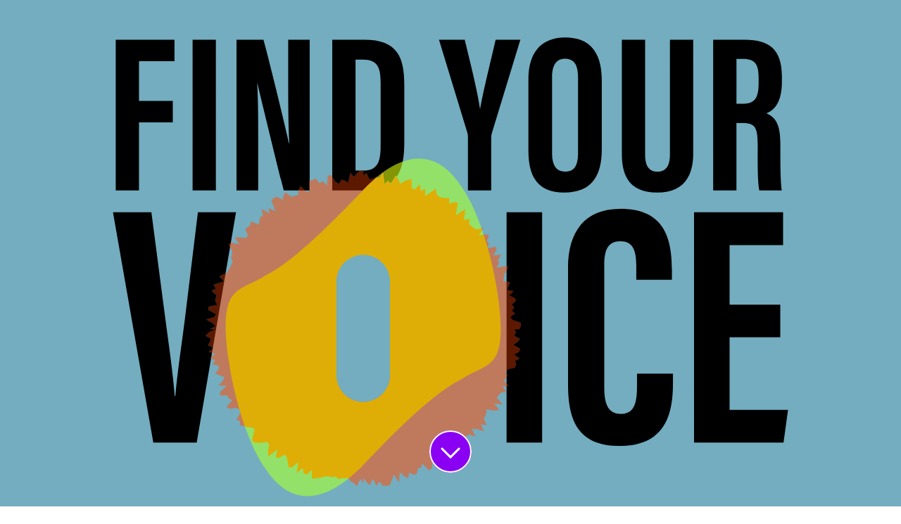

--- FILE ---
content_type: text/html; charset=utf-8
request_url: https://www.findyourvoice.org.uk/
body_size: 47722
content:
<!DOCTYPE html><html lang="en"><head><meta charSet="utf-8"/><meta name="viewport" content="width=device-width"/><title>Find Your Voice</title><meta name="description" content="Find Your Voice is the only organisation in the UK that delivers singing programmes of learning to the most vulnerable people living in marginalised communities."/><meta name="next-head-count" content="4"/><link rel="preconnect" href="https://use.typekit.net" crossorigin /><link rel="preload" href="/_next/static/css/c4ef0ea163dc2c9b.css" as="style"/><link rel="stylesheet" href="/_next/static/css/c4ef0ea163dc2c9b.css" data-n-g=""/><noscript data-n-css=""></noscript><script defer="" nomodule="" src="/_next/static/chunks/polyfills-c67a75d1b6f99dc8.js"></script><script src="/_next/static/chunks/webpack-a3112465bbbc790c.js" defer=""></script><script src="/_next/static/chunks/framework-ffee79c6390da51e.js" defer=""></script><script src="/_next/static/chunks/main-5cebf592faf0463a.js" defer=""></script><script src="/_next/static/chunks/pages/_app-2bb8419694f85d6c.js" defer=""></script><script src="/_next/static/chunks/322-7803a68634cbfd9f.js" defer=""></script><script src="/_next/static/chunks/654-52b70126a05c3c0d.js" defer=""></script><script src="/_next/static/chunks/pages/index-8366c850c3ff9ba5.js" defer=""></script><script src="/_next/static/AltQU3I3_1oMCpuKAWlIU/_buildManifest.js" defer=""></script><script src="/_next/static/AltQU3I3_1oMCpuKAWlIU/_ssgManifest.js" defer=""></script><style data-href="https://use.typekit.net/vhg2ntz.css">@import url("https://p.typekit.net/p.css?s=1&k=vhg2ntz&ht=tk&f=26053.26054.26056.26062.26063.25998.25999.26000.26001.26016.26017.26018.26019.26036.26037.26046.26047.26072.26073.26086.26087&a=62923185&app=typekit&e=css");@font-face{font-family:"acumin-pro";src:url("https://use.typekit.net/af/6d4bb2/00000000000000003b9acafc/27/l?primer=7cdcb44be4a7db8877ffa5c0007b8dd865b3bbc383831fe2ea177f62257a9191&fvd=n7&v=3") format("woff2"),url("https://use.typekit.net/af/6d4bb2/00000000000000003b9acafc/27/d?primer=7cdcb44be4a7db8877ffa5c0007b8dd865b3bbc383831fe2ea177f62257a9191&fvd=n7&v=3") format("woff"),url("https://use.typekit.net/af/6d4bb2/00000000000000003b9acafc/27/a?primer=7cdcb44be4a7db8877ffa5c0007b8dd865b3bbc383831fe2ea177f62257a9191&fvd=n7&v=3") format("opentype");font-display:auto;font-style:normal;font-weight:700;font-stretch:normal}@font-face{font-family:"acumin-pro";src:url("https://use.typekit.net/af/6ce26b/00000000000000003b9acafd/27/l?primer=7cdcb44be4a7db8877ffa5c0007b8dd865b3bbc383831fe2ea177f62257a9191&fvd=i7&v=3") format("woff2"),url("https://use.typekit.net/af/6ce26b/00000000000000003b9acafd/27/d?primer=7cdcb44be4a7db8877ffa5c0007b8dd865b3bbc383831fe2ea177f62257a9191&fvd=i7&v=3") format("woff"),url("https://use.typekit.net/af/6ce26b/00000000000000003b9acafd/27/a?primer=7cdcb44be4a7db8877ffa5c0007b8dd865b3bbc383831fe2ea177f62257a9191&fvd=i7&v=3") format("opentype");font-display:auto;font-style:italic;font-weight:700;font-stretch:normal}@font-face{font-family:"acumin-pro";src:url("https://use.typekit.net/af/aa5b59/00000000000000003b9acaf7/27/l?primer=7cdcb44be4a7db8877ffa5c0007b8dd865b3bbc383831fe2ea177f62257a9191&fvd=i4&v=3") format("woff2"),url("https://use.typekit.net/af/aa5b59/00000000000000003b9acaf7/27/d?primer=7cdcb44be4a7db8877ffa5c0007b8dd865b3bbc383831fe2ea177f62257a9191&fvd=i4&v=3") format("woff"),url("https://use.typekit.net/af/aa5b59/00000000000000003b9acaf7/27/a?primer=7cdcb44be4a7db8877ffa5c0007b8dd865b3bbc383831fe2ea177f62257a9191&fvd=i4&v=3") format("opentype");font-display:auto;font-style:italic;font-weight:400;font-stretch:normal}@font-face{font-family:"acumin-pro";src:url("https://use.typekit.net/af/46da36/00000000000000003b9acaf6/27/l?primer=7cdcb44be4a7db8877ffa5c0007b8dd865b3bbc383831fe2ea177f62257a9191&fvd=n4&v=3") format("woff2"),url("https://use.typekit.net/af/46da36/00000000000000003b9acaf6/27/d?primer=7cdcb44be4a7db8877ffa5c0007b8dd865b3bbc383831fe2ea177f62257a9191&fvd=n4&v=3") format("woff"),url("https://use.typekit.net/af/46da36/00000000000000003b9acaf6/27/a?primer=7cdcb44be4a7db8877ffa5c0007b8dd865b3bbc383831fe2ea177f62257a9191&fvd=n4&v=3") format("opentype");font-display:auto;font-style:normal;font-weight:400;font-stretch:normal}@font-face{font-family:"acumin-pro";src:url("https://use.typekit.net/af/027dd4/00000000000000003b9acafa/27/l?subset_id=2&fvd=n6&v=3") format("woff2"),url("https://use.typekit.net/af/027dd4/00000000000000003b9acafa/27/d?subset_id=2&fvd=n6&v=3") format("woff"),url("https://use.typekit.net/af/027dd4/00000000000000003b9acafa/27/a?subset_id=2&fvd=n6&v=3") format("opentype");font-display:auto;font-style:normal;font-weight:600;font-stretch:normal}@font-face{font-family:"acumin-pro-condensed";src:url("https://use.typekit.net/af/69b3c5/00000000000000003b9acb0e/27/l?primer=7cdcb44be4a7db8877ffa5c0007b8dd865b3bbc383831fe2ea177f62257a9191&fvd=n7&v=3") format("woff2"),url("https://use.typekit.net/af/69b3c5/00000000000000003b9acb0e/27/d?primer=7cdcb44be4a7db8877ffa5c0007b8dd865b3bbc383831fe2ea177f62257a9191&fvd=n7&v=3") format("woff"),url("https://use.typekit.net/af/69b3c5/00000000000000003b9acb0e/27/a?primer=7cdcb44be4a7db8877ffa5c0007b8dd865b3bbc383831fe2ea177f62257a9191&fvd=n7&v=3") format("opentype");font-display:auto;font-style:normal;font-weight:700;font-stretch:normal}@font-face{font-family:"acumin-pro-condensed";src:url("https://use.typekit.net/af/d99dcd/00000000000000003b9acb0f/27/l?primer=7cdcb44be4a7db8877ffa5c0007b8dd865b3bbc383831fe2ea177f62257a9191&fvd=i7&v=3") format("woff2"),url("https://use.typekit.net/af/d99dcd/00000000000000003b9acb0f/27/d?primer=7cdcb44be4a7db8877ffa5c0007b8dd865b3bbc383831fe2ea177f62257a9191&fvd=i7&v=3") format("woff"),url("https://use.typekit.net/af/d99dcd/00000000000000003b9acb0f/27/a?primer=7cdcb44be4a7db8877ffa5c0007b8dd865b3bbc383831fe2ea177f62257a9191&fvd=i7&v=3") format("opentype");font-display:auto;font-style:italic;font-weight:700;font-stretch:normal}@font-face{font-family:"acumin-pro-condensed";src:url("https://use.typekit.net/af/4b28f4/00000000000000003b9acb08/27/l?primer=7cdcb44be4a7db8877ffa5c0007b8dd865b3bbc383831fe2ea177f62257a9191&fvd=n4&v=3") format("woff2"),url("https://use.typekit.net/af/4b28f4/00000000000000003b9acb08/27/d?primer=7cdcb44be4a7db8877ffa5c0007b8dd865b3bbc383831fe2ea177f62257a9191&fvd=n4&v=3") format("woff"),url("https://use.typekit.net/af/4b28f4/00000000000000003b9acb08/27/a?primer=7cdcb44be4a7db8877ffa5c0007b8dd865b3bbc383831fe2ea177f62257a9191&fvd=n4&v=3") format("opentype");font-display:auto;font-style:normal;font-weight:400;font-stretch:normal}@font-face{font-family:"acumin-pro-condensed";src:url("https://use.typekit.net/af/9832ec/00000000000000003b9acb09/27/l?primer=7cdcb44be4a7db8877ffa5c0007b8dd865b3bbc383831fe2ea177f62257a9191&fvd=i4&v=3") format("woff2"),url("https://use.typekit.net/af/9832ec/00000000000000003b9acb09/27/d?primer=7cdcb44be4a7db8877ffa5c0007b8dd865b3bbc383831fe2ea177f62257a9191&fvd=i4&v=3") format("woff"),url("https://use.typekit.net/af/9832ec/00000000000000003b9acb09/27/a?primer=7cdcb44be4a7db8877ffa5c0007b8dd865b3bbc383831fe2ea177f62257a9191&fvd=i4&v=3") format("opentype");font-display:auto;font-style:italic;font-weight:400;font-stretch:normal}@font-face{font-family:"acumin-pro-extra-condensed";src:url("https://use.typekit.net/af/c4767b/00000000000000003b9acb20/27/l?primer=7cdcb44be4a7db8877ffa5c0007b8dd865b3bbc383831fe2ea177f62257a9191&fvd=n7&v=3") format("woff2"),url("https://use.typekit.net/af/c4767b/00000000000000003b9acb20/27/d?primer=7cdcb44be4a7db8877ffa5c0007b8dd865b3bbc383831fe2ea177f62257a9191&fvd=n7&v=3") format("woff"),url("https://use.typekit.net/af/c4767b/00000000000000003b9acb20/27/a?primer=7cdcb44be4a7db8877ffa5c0007b8dd865b3bbc383831fe2ea177f62257a9191&fvd=n7&v=3") format("opentype");font-display:auto;font-style:normal;font-weight:700;font-stretch:normal}@font-face{font-family:"acumin-pro-extra-condensed";src:url("https://use.typekit.net/af/289661/00000000000000003b9acb21/27/l?primer=7cdcb44be4a7db8877ffa5c0007b8dd865b3bbc383831fe2ea177f62257a9191&fvd=i7&v=3") format("woff2"),url("https://use.typekit.net/af/289661/00000000000000003b9acb21/27/d?primer=7cdcb44be4a7db8877ffa5c0007b8dd865b3bbc383831fe2ea177f62257a9191&fvd=i7&v=3") format("woff"),url("https://use.typekit.net/af/289661/00000000000000003b9acb21/27/a?primer=7cdcb44be4a7db8877ffa5c0007b8dd865b3bbc383831fe2ea177f62257a9191&fvd=i7&v=3") format("opentype");font-display:auto;font-style:italic;font-weight:700;font-stretch:normal}@font-face{font-family:"acumin-pro-extra-condensed";src:url("https://use.typekit.net/af/f2b2eb/00000000000000003b9acb1a/27/l?primer=7cdcb44be4a7db8877ffa5c0007b8dd865b3bbc383831fe2ea177f62257a9191&fvd=n4&v=3") format("woff2"),url("https://use.typekit.net/af/f2b2eb/00000000000000003b9acb1a/27/d?primer=7cdcb44be4a7db8877ffa5c0007b8dd865b3bbc383831fe2ea177f62257a9191&fvd=n4&v=3") format("woff"),url("https://use.typekit.net/af/f2b2eb/00000000000000003b9acb1a/27/a?primer=7cdcb44be4a7db8877ffa5c0007b8dd865b3bbc383831fe2ea177f62257a9191&fvd=n4&v=3") format("opentype");font-display:auto;font-style:normal;font-weight:400;font-stretch:normal}@font-face{font-family:"acumin-pro-extra-condensed";src:url("https://use.typekit.net/af/c830f2/00000000000000003b9acb1b/27/l?primer=7cdcb44be4a7db8877ffa5c0007b8dd865b3bbc383831fe2ea177f62257a9191&fvd=i4&v=3") format("woff2"),url("https://use.typekit.net/af/c830f2/00000000000000003b9acb1b/27/d?primer=7cdcb44be4a7db8877ffa5c0007b8dd865b3bbc383831fe2ea177f62257a9191&fvd=i4&v=3") format("woff"),url("https://use.typekit.net/af/c830f2/00000000000000003b9acb1b/27/a?primer=7cdcb44be4a7db8877ffa5c0007b8dd865b3bbc383831fe2ea177f62257a9191&fvd=i4&v=3") format("opentype");font-display:auto;font-style:italic;font-weight:400;font-stretch:normal}@font-face{font-family:"acumin-pro-semi-condensed";src:url("https://use.typekit.net/af/ee7f3d/00000000000000003b9acb33/27/l?primer=7cdcb44be4a7db8877ffa5c0007b8dd865b3bbc383831fe2ea177f62257a9191&fvd=n7&v=3") format("woff2"),url("https://use.typekit.net/af/ee7f3d/00000000000000003b9acb33/27/d?primer=7cdcb44be4a7db8877ffa5c0007b8dd865b3bbc383831fe2ea177f62257a9191&fvd=n7&v=3") format("woff"),url("https://use.typekit.net/af/ee7f3d/00000000000000003b9acb33/27/a?primer=7cdcb44be4a7db8877ffa5c0007b8dd865b3bbc383831fe2ea177f62257a9191&fvd=n7&v=3") format("opentype");font-display:auto;font-style:normal;font-weight:700;font-stretch:normal}@font-face{font-family:"acumin-pro-semi-condensed";src:url("https://use.typekit.net/af/503f80/00000000000000003b9acb34/27/l?primer=7cdcb44be4a7db8877ffa5c0007b8dd865b3bbc383831fe2ea177f62257a9191&fvd=i7&v=3") format("woff2"),url("https://use.typekit.net/af/503f80/00000000000000003b9acb34/27/d?primer=7cdcb44be4a7db8877ffa5c0007b8dd865b3bbc383831fe2ea177f62257a9191&fvd=i7&v=3") format("woff"),url("https://use.typekit.net/af/503f80/00000000000000003b9acb34/27/a?primer=7cdcb44be4a7db8877ffa5c0007b8dd865b3bbc383831fe2ea177f62257a9191&fvd=i7&v=3") format("opentype");font-display:auto;font-style:italic;font-weight:700;font-stretch:normal}@font-face{font-family:"acumin-pro-semi-condensed";src:url("https://use.typekit.net/af/3f7b4d/00000000000000003b9acb2d/27/l?primer=7cdcb44be4a7db8877ffa5c0007b8dd865b3bbc383831fe2ea177f62257a9191&fvd=n4&v=3") format("woff2"),url("https://use.typekit.net/af/3f7b4d/00000000000000003b9acb2d/27/d?primer=7cdcb44be4a7db8877ffa5c0007b8dd865b3bbc383831fe2ea177f62257a9191&fvd=n4&v=3") format("woff"),url("https://use.typekit.net/af/3f7b4d/00000000000000003b9acb2d/27/a?primer=7cdcb44be4a7db8877ffa5c0007b8dd865b3bbc383831fe2ea177f62257a9191&fvd=n4&v=3") format("opentype");font-display:auto;font-style:normal;font-weight:400;font-stretch:normal}@font-face{font-family:"acumin-pro-semi-condensed";src:url("https://use.typekit.net/af/761912/00000000000000003b9acb2e/27/l?primer=7cdcb44be4a7db8877ffa5c0007b8dd865b3bbc383831fe2ea177f62257a9191&fvd=i4&v=3") format("woff2"),url("https://use.typekit.net/af/761912/00000000000000003b9acb2e/27/d?primer=7cdcb44be4a7db8877ffa5c0007b8dd865b3bbc383831fe2ea177f62257a9191&fvd=i4&v=3") format("woff"),url("https://use.typekit.net/af/761912/00000000000000003b9acb2e/27/a?primer=7cdcb44be4a7db8877ffa5c0007b8dd865b3bbc383831fe2ea177f62257a9191&fvd=i4&v=3") format("opentype");font-display:auto;font-style:italic;font-weight:400;font-stretch:normal}@font-face{font-family:"acumin-pro-wide";src:url("https://use.typekit.net/af/be1794/00000000000000003b9acb45/27/l?primer=7cdcb44be4a7db8877ffa5c0007b8dd865b3bbc383831fe2ea177f62257a9191&fvd=n7&v=3") format("woff2"),url("https://use.typekit.net/af/be1794/00000000000000003b9acb45/27/d?primer=7cdcb44be4a7db8877ffa5c0007b8dd865b3bbc383831fe2ea177f62257a9191&fvd=n7&v=3") format("woff"),url("https://use.typekit.net/af/be1794/00000000000000003b9acb45/27/a?primer=7cdcb44be4a7db8877ffa5c0007b8dd865b3bbc383831fe2ea177f62257a9191&fvd=n7&v=3") format("opentype");font-display:auto;font-style:normal;font-weight:700;font-stretch:normal}@font-face{font-family:"acumin-pro-wide";src:url("https://use.typekit.net/af/72fcf6/00000000000000003b9acb46/27/l?primer=7cdcb44be4a7db8877ffa5c0007b8dd865b3bbc383831fe2ea177f62257a9191&fvd=i7&v=3") format("woff2"),url("https://use.typekit.net/af/72fcf6/00000000000000003b9acb46/27/d?primer=7cdcb44be4a7db8877ffa5c0007b8dd865b3bbc383831fe2ea177f62257a9191&fvd=i7&v=3") format("woff"),url("https://use.typekit.net/af/72fcf6/00000000000000003b9acb46/27/a?primer=7cdcb44be4a7db8877ffa5c0007b8dd865b3bbc383831fe2ea177f62257a9191&fvd=i7&v=3") format("opentype");font-display:auto;font-style:italic;font-weight:700;font-stretch:normal}@font-face{font-family:"acumin-pro-wide";src:url("https://use.typekit.net/af/e3a744/00000000000000003b9acb3f/27/l?primer=7cdcb44be4a7db8877ffa5c0007b8dd865b3bbc383831fe2ea177f62257a9191&fvd=n4&v=3") format("woff2"),url("https://use.typekit.net/af/e3a744/00000000000000003b9acb3f/27/d?primer=7cdcb44be4a7db8877ffa5c0007b8dd865b3bbc383831fe2ea177f62257a9191&fvd=n4&v=3") format("woff"),url("https://use.typekit.net/af/e3a744/00000000000000003b9acb3f/27/a?primer=7cdcb44be4a7db8877ffa5c0007b8dd865b3bbc383831fe2ea177f62257a9191&fvd=n4&v=3") format("opentype");font-display:auto;font-style:normal;font-weight:400;font-stretch:normal}@font-face{font-family:"acumin-pro-wide";src:url("https://use.typekit.net/af/a77ed7/00000000000000003b9acb40/27/l?primer=7cdcb44be4a7db8877ffa5c0007b8dd865b3bbc383831fe2ea177f62257a9191&fvd=i4&v=3") format("woff2"),url("https://use.typekit.net/af/a77ed7/00000000000000003b9acb40/27/d?primer=7cdcb44be4a7db8877ffa5c0007b8dd865b3bbc383831fe2ea177f62257a9191&fvd=i4&v=3") format("woff"),url("https://use.typekit.net/af/a77ed7/00000000000000003b9acb40/27/a?primer=7cdcb44be4a7db8877ffa5c0007b8dd865b3bbc383831fe2ea177f62257a9191&fvd=i4&v=3") format("opentype");font-display:auto;font-style:italic;font-weight:400;font-stretch:normal}.tk-acumin-pro{font-family:"acumin-pro",sans-serif}.tk-acumin-pro-condensed{font-family:"acumin-pro-condensed",sans-serif}.tk-acumin-pro-extra-condensed{font-family:"acumin-pro-extra-condensed",sans-serif}.tk-acumin-pro-semi-condensed{font-family:"acumin-pro-semi-condensed",sans-serif}.tk-acumin-pro-wide{font-family:"acumin-pro-wide",sans-serif}</style></head><body><div id="__next"><div><div class="z-50 sticky"><div class="w-full absolute hidden motion-reduce:block"><svg width="1440" height="973" viewBox="0 0 1440 973" fill="none" xmlns="http://www.w3.org/2000/svg" class="max-h-screen mx-auto w-full h-auto bg-yellow"><path d="M0 0H1440V980H0V0Z" fill="#F2C50C"></path><path d="M269.474 365.911H224.81V76.3492H269.474V365.911ZM1077.94 742.834C1077.94 775.788 1071.37 795.276 1046.74 795.276C1020.81 795.276 1015.08 772.819 1015.08 743.963V509.897C1015.08 479.619 1022.61 463.476 1045.94 463.476C1069.28 463.476 1076.56 480.204 1076.56 509.646V537.498H1144.97V517.675C1144.97 456.325 1129.12 401.29 1046.07 401.29C976.524 401.29 945.535 446.581 945.535 514.915V738.15C945.535 805.689 962.89 856.919 1044.9 856.919C1138.49 856.919 1146.94 785.992 1146.94 735.348V718.076H1077.94V742.834ZM753.414 263.368V365.911H798.078V268.386C798.078 262.364 798.496 259.479 798.956 257.346L854.075 76.3492H806.651C795.945 122.518 782.939 174.668 777.001 208.877H776.582C772.15 177.344 758.851 123.355 747.267 76.3492H697.877L751.867 253.499C753.08 257.471 753.498 259.604 753.498 263.326M1268.97 365.869H1224.31V76.3074H1286.16C1330.19 76.3074 1356.25 93.9554 1356.25 146.063V157.103C1356.25 201.6 1337.97 212.933 1326.77 217.533C1343.66 225.479 1353.32 237.607 1353.32 276.918C1353.32 301.299 1352.9 348.346 1355.96 365.869H1312.84C1308.99 348.388 1309.79 300.797 1309.79 279.761C1309.79 244.465 1305.23 236.352 1279.34 236.352H1268.97V365.869ZM1268.97 199.509H1279.22C1302.84 199.509 1311.54 190.601 1311.54 159.111V149.158C1311.54 126.784 1306.9 113.151 1281.6 113.151H1268.97V199.509ZM122.017 235.39H186.921V193.947H122.017V117.793H190.141V76.3492H77.353V365.911H122.017V235.39ZM1255.84 648.195H1353.15V585.423H1255.84V471.13H1358.51V407.772H1187.55V850.436H1359.34L1368 787.665H1255.84V648.195ZM248.187 721.798C248.062 721.296 250.989 719.958 255.38 718.202L257.137 707.872C252.788 708.458 249.777 708.709 249.651 708.207C249.484 707.579 253.039 706.074 257.764 704.234L259.479 694.155C258.684 694.03 258.182 693.862 258.099 693.612C258.057 693.361 258.642 692.984 259.73 692.524L265.71 657.521C264.079 657.312 263.117 657.061 263.075 656.685C262.908 654.719 225.061 655.012 224.936 653.046C224.81 651.081 252.829 647.275 252.746 645.31C252.662 643.344 234.721 641.546 234.721 639.58C234.721 638.493 253.164 637.196 269.432 635.984L269.892 633.182C252.913 633.182 233.049 633.182 233.049 633.182C233.049 632.178 252.077 631.342 270.31 630.547L271.356 624.316C255.548 622.894 239.782 621.514 239.823 620.552C239.865 619.423 257.472 619.172 272.318 618.796L273.238 613.317C261.779 611.519 249.442 609.637 249.526 608.592C249.609 607.672 261.444 607.881 274.116 608.173L276.081 596.673C268.261 594.624 259.521 592.449 259.688 591.362C259.813 590.567 267.676 590.985 276.96 591.655L278.047 585.382C257.848 580.781 234.387 575.679 234.596 574.592C234.847 573.254 262.239 577.101 279.134 578.941L282.814 557.32C272.485 553.473 261.904 549.5 262.155 548.538C262.448 547.493 273.698 549.751 283.734 551.675L285.491 541.303C269.683 534.361 243.796 523.906 244.256 522.652C244.925 520.812 257.053 522.526 257.764 520.686C258.475 518.846 267.717 519.933 268.47 518.093C269.181 516.295 260.943 510.273 261.695 508.475C262.323 506.969 282.563 513.911 289.924 515.291L291.346 506.969C288.376 503.749 280.347 498.02 281.016 496.64C281.894 494.883 269.808 486.017 270.728 484.261C271.648 482.505 281.56 485.097 282.522 483.383C283.024 482.463 289.046 484.679 294.775 486.687L308.241 407.647H235.14L213.017 589.145C205.907 649.701 195.662 712.891 191.772 760.9H190.518C186.545 709.963 176.968 647.359 169.315 587.723L145.77 407.605H72L149.451 850.269H232.756L254.67 721.631C250.948 722.091 248.229 722.258 248.062 721.715M502.453 365.785C501.073 353.657 499.567 340.902 500.571 340.735C502.495 340.4 500.153 312.757 502.076 312.423C504 312.13 514.079 364.907 516.044 364.656C517.968 364.363 515.417 330.322 517.382 330.071C519.306 329.82 519.641 310.583 521.606 310.374C523.53 310.165 527.545 327.394 529.51 327.269C531.434 327.102 532.187 301.131 534.11 301.006C535.114 300.964 536.369 301.759 537.582 302.595V114.615H551.633C581.074 114.615 585.758 131.635 585.758 158.274V278.883C585.758 308.074 581.492 326.725 554.184 327.687V339.313C556.15 339.313 558.241 334.546 560.206 334.587C561.544 334.587 562.213 353.532 563.092 365.492C565.434 365.325 567.692 365.158 569.867 364.865C570.076 364.698 570.243 364.614 570.452 364.614C570.828 364.614 571.163 364.614 571.497 364.614C573.17 364.363 574.843 364.112 576.432 363.82C578.9 356.71 585.005 309.872 586.804 310.039C588.769 310.248 587.347 344.039 589.271 344.248C591.195 344.499 593.16 344.75 595.084 345.001C596.673 345.21 597.008 353.072 598.095 356.166C599.057 355.623 600.019 355.037 600.939 354.452C603.406 348.722 607.003 336.595 608.466 336.846C610.39 337.222 614.028 330.071 615.952 330.447C616.747 330.614 616.747 334.629 616.621 339.271C629.125 321.205 631.258 296.322 631.258 272.694V161.662C631.258 107.923 616.328 76.0983 554.895 76.0983H492.96V351.901C494.214 356.292 495.553 361.059 496.849 365.66H502.495L502.453 365.785ZM937.631 370.009C890.584 370.009 869.381 343.119 869.381 289.045V152.754C869.381 97.3011 897.317 72 940.475 72C983.633 72 1010.23 97.3428 1010.23 153.089V288.293C1010.23 343.788 986.686 370.009 937.631 370.009ZM964.772 148.363C964.772 125.362 957.705 112.649 939.597 112.649C923.496 112.649 914.839 124.149 914.839 148.656V294.315C914.839 318.361 923.538 329.694 939.638 329.694C956.994 329.694 964.772 319.156 964.772 293.687V148.363ZM827.561 474.475C828.397 474.224 828.899 474.182 829.025 474.35C829.986 476.022 842.449 472.008 843.411 473.722C844.372 475.437 828.439 486.896 829.359 488.652C829.485 488.903 828.816 489.53 827.603 490.45V500.822C839.898 495.761 850.604 491.496 850.98 492.249C851.315 492.96 840.609 498.731 827.603 505.631V538.71C847.175 533.148 869.841 526.583 870.176 527.628C870.51 528.716 847.216 537.414 827.603 544.983V551.089C842.742 547.618 858.8 543.854 859.093 544.858C859.637 546.74 833.207 556.359 833.708 558.282C834.21 560.164 835.758 561.753 836.218 563.677C836.678 565.559 854.953 563.468 855.371 565.392C855.79 567.315 868.837 567.023 869.255 568.904C869.632 570.828 849.642 577.059 850.018 578.983C850.395 580.907 859.846 581.534 860.18 583.5C860.348 584.629 842.574 588.393 827.645 591.738V601.315C842.784 601.231 877.62 599.015 877.787 600.52C877.996 602.444 864.823 606.166 864.99 608.09C865.115 609.554 839.982 612.774 827.645 615.074V618.712C834.043 619.548 842.784 620.259 842.825 621.514C842.909 623.48 847.718 625.278 847.718 627.243C847.718 629.209 850.436 631.216 850.436 633.14H857.546C857.546 635.106 851.691 637.196 851.649 639.12C851.649 641.086 838.141 642.633 838.058 644.599C837.974 646.564 876.657 650.663 876.574 652.628C876.49 654.259 839.814 653.423 827.603 654.217V669.189C839.103 671.698 851.608 674.291 851.44 675.336C851.189 677.135 830.781 675.838 827.603 677.176V678.013C831.827 680.606 866.203 688.468 865.868 690.266C865.533 692.19 859.219 693.444 858.8 695.368C858.466 697.041 833.876 693.612 827.603 694.03V695.995C831.492 698.505 841.822 702.477 841.445 703.983C840.985 705.865 854.744 711.678 854.242 713.56C853.74 715.442 837.138 713.1 836.594 714.982C836.05 716.864 850.353 723.429 849.809 725.269C849.558 726.106 839.145 723.638 827.645 720.795V728.489C835.591 731.96 841.905 734.888 841.696 735.599C841.194 736.979 832.454 735.348 827.645 735.181V738.735C832.412 742.165 841.069 747.099 840.567 748.396C840.274 749.148 834.461 747.601 827.645 745.636V754.752C829.819 756.174 831.158 757.303 830.99 757.68C830.196 759.478 837.598 765.416 836.761 767.215C835.925 768.971 849.14 778.255 848.262 780.012C847.844 780.89 837.723 776.917 827.645 772.944V805.02C830.07 806.902 831.45 808.115 831.283 808.366C831.032 808.742 829.652 808.366 827.645 807.571V850.353H895.937V407.689H827.645V474.559L827.561 474.475ZM1141.17 296.531C1141.17 316.145 1135.44 329.653 1117.75 329.653C1100.06 329.653 1093.54 317.609 1093.54 296.489V76.2656H1048.87V295.778C1048.87 345.126 1070.91 370.009 1116.91 370.009C1165.22 370.009 1185.87 341.279 1185.87 295.611V76.2237H1141.17V296.531ZM394.725 343.662C395.686 343.16 403.465 355.121 410.533 365.785H449.55V364.029C444.741 349.266 440.225 335.298 441.103 334.964C442.943 334.253 445.41 333.709 447.25 333.04C448.129 332.747 448.84 331.618 449.592 330.489V76.2237H408.358V151.416C408.358 199.007 408.483 239.74 410.533 275.37H410.031C406.978 260.022 372.435 117.124 360.85 76.2656H309.119V365.827H350.73V286.662C350.73 234.596 350.897 195.327 348.806 160.282H349.224C352.11 172.451 390.668 331.242 399.785 365.827H404.72C398.698 353.741 394.055 344.039 394.725 343.704" fill="black"></path><path d="M831.199 808.446C831.367 808.195 829.986 806.941 827.561 805.101C814.764 795.231 772.819 767.296 773.697 765.874C774.7 764.201 771.146 760.688 772.149 759.015C773.111 757.342 774.701 756.882 775.621 755.168C776.582 753.453 806.233 767.755 807.153 765.999C807.613 765.121 817.566 769.052 827.561 773.025C837.64 776.998 847.718 780.971 848.178 780.092C849.056 778.336 835.841 769.052 836.678 767.295C837.514 765.539 830.07 759.559 830.906 757.76C831.116 757.342 829.736 756.255 827.561 754.833C820.451 750.108 804.602 741.534 805.187 740.154C805.647 739.067 817.65 742.831 827.561 745.675C834.378 747.64 840.191 749.188 840.483 748.435C840.985 747.138 832.328 742.162 827.561 738.774C825.637 737.394 824.341 736.265 824.55 735.763C824.717 735.303 825.888 735.178 827.561 735.261C832.328 735.429 841.11 737.06 841.612 735.68C841.863 734.969 835.549 732.041 827.561 728.57C814.388 722.799 796.74 715.522 797.116 714.351C797.45 713.348 813.342 717.363 827.561 720.875C839.061 723.719 849.474 726.186 849.725 725.35C850.311 723.468 835.967 716.902 836.51 715.062C837.054 713.18 853.656 715.564 854.158 713.641C854.66 711.759 840.901 705.946 841.361 704.064C841.738 702.558 831.408 698.585 827.519 696.076C826.557 695.449 825.972 694.905 826.055 694.529C826.097 694.32 826.641 694.152 827.519 694.111C833.834 693.692 858.382 697.122 858.717 695.449C859.093 693.525 865.408 692.312 865.784 690.389C866.119 688.59 831.701 680.728 827.519 678.135C827.226 677.968 827.101 677.801 827.101 677.675C827.101 677.55 827.268 677.424 827.519 677.299C830.697 675.961 851.106 677.257 851.356 675.459C851.482 674.413 839.02 671.821 827.519 669.311C817.65 667.179 808.491 665.129 808.575 664.209C808.826 662.286 812.464 661.366 812.631 659.4C812.84 657.476 823.421 656.975 823.588 655.009C823.588 654.674 825.093 654.465 827.477 654.298C839.689 653.503 876.365 654.298 876.448 652.709C876.574 650.743 837.849 646.645 837.932 644.68C838.016 642.714 851.482 641.166 851.524 639.201C851.524 637.235 857.42 635.186 857.42 633.221H850.311C850.311 631.255 847.634 629.248 847.593 627.324C847.593 625.359 842.742 623.56 842.7 621.595C842.658 620.34 833.917 619.671 827.519 618.793C823.797 618.291 820.87 617.789 820.828 617.036C820.828 616.535 823.463 615.907 827.519 615.113C839.856 612.771 864.99 609.592 864.864 608.129C864.697 606.163 877.87 602.483 877.661 600.559C877.494 599.054 842.7 601.27 827.519 601.354C823.337 601.354 820.661 601.229 820.619 600.81C820.368 598.887 807.78 599.138 807.487 597.214C807.362 596.377 816.688 594.203 827.519 591.777C842.449 588.432 860.222 584.668 860.055 583.539C859.762 581.615 850.269 580.946 849.893 579.022C849.558 577.098 869.548 570.825 869.13 568.943C868.754 567.02 855.706 567.313 855.288 565.431C854.869 563.507 836.594 565.64 836.134 563.716C835.674 561.834 834.127 560.203 833.625 558.321C833.123 556.439 859.553 546.779 859.01 544.897C858.717 543.893 842.658 547.657 827.519 551.128C814.011 554.223 801.256 557.108 800.964 556.23C800.713 555.436 813.133 550.543 827.519 545.022C847.174 537.495 870.468 528.755 870.092 527.667C869.757 526.622 847.091 533.229 827.519 538.75C812.673 542.932 799.625 546.528 799.332 545.733C798.663 543.893 792.139 544.939 791.428 543.141C790.717 541.301 795.987 537.913 795.234 536.115C794.523 534.317 812.255 525.283 811.502 523.485C810.749 521.687 783.734 531.975 782.939 530.176C782.437 529.089 807.655 516.125 827.519 505.67C840.525 498.811 851.231 492.999 850.896 492.288C850.52 491.535 839.814 495.842 827.519 500.861C810.833 507.719 791.177 515.999 790.676 514.996C789.923 513.49 819.866 496.302 827.519 490.489C828.732 489.569 829.401 488.942 829.275 488.691C828.355 486.976 844.289 475.476 843.327 473.761C842.365 472.047 829.903 476.103 828.941 474.389C828.857 474.221 828.314 474.263 827.477 474.514C820.451 476.647 790.299 492.329 789.421 490.824C788.417 489.151 770.644 498.477 769.599 496.846C768.553 495.173 790.258 479.365 789.17 477.734C788.083 476.103 809.704 458.999 808.616 457.41C807.487 455.821 813.551 448.586 812.422 446.997C811.293 445.407 789.128 458.957 787.958 457.368C786.787 455.821 801.382 441.811 800.169 440.305C798.956 438.758 772.651 457.201 771.397 455.653C770.142 454.106 776.081 446.787 774.826 445.324C773.571 443.818 781.475 434.241 780.179 432.778C778.882 431.314 762.698 443.275 761.402 441.853C760.063 440.431 778.464 420.274 777.126 418.893C775.788 417.472 757.512 432.485 756.132 431.063C754.752 429.683 735.39 447.206 733.968 445.826C732.546 444.487 735.557 439.302 734.093 437.963C732.672 436.625 722.676 445.742 721.213 444.446C719.749 443.149 764.12 389.243 762.614 387.989C761.109 386.734 734.553 415.172 733.048 413.917C731.542 412.662 729.786 411.993 728.239 410.78C726.691 409.568 714.856 422.365 713.309 421.194C711.761 420.023 733.048 388.03 731.501 386.901C729.911 385.772 724.642 389.494 723.053 388.365C721.422 387.236 736.519 360.722 734.888 359.635C733.257 358.547 727.695 362.311 726.022 361.266C724.349 360.22 720.753 361.266 719.08 360.22C717.407 359.216 687.757 405.428 686.042 404.466C684.369 403.504 698.379 375.192 696.665 374.23C694.95 373.268 683.575 390.498 681.86 389.62C680.145 388.7 680.271 384.81 678.515 383.932C676.758 383.054 673.789 385.354 672.032 384.518C670.276 383.681 663.585 394.513 661.828 393.718C660.072 392.923 671.74 362.018 669.942 361.266C668.143 360.513 672.451 344.329 670.652 343.576C668.854 342.865 657.145 366.953 655.346 366.242C653.506 365.531 658.065 347.34 656.225 346.671C654.385 346.001 650.203 351.563 648.321 350.936C646.481 350.309 638.158 370.006 636.276 369.421C634.395 368.835 637.071 353.78 635.189 353.236C633.307 352.693 635.816 335.755 633.935 335.254C632.053 334.752 623.02 361.935 621.096 361.475C619.214 361.015 618.921 354.407 616.998 353.989C615.868 353.738 616.328 345.96 616.537 339.477C616.663 334.835 616.663 330.821 615.868 330.653C613.945 330.277 610.306 337.386 608.383 337.052C606.919 336.801 603.364 348.929 600.855 354.616C600.06 356.415 599.391 357.627 598.931 357.544C598.555 357.502 598.262 357.042 598.011 356.331C596.882 353.236 596.548 345.374 594.958 345.165C593.035 344.872 591.111 344.621 589.145 344.412C587.222 344.161 588.644 310.371 586.678 310.204C584.88 310.036 578.774 356.874 576.307 363.984C576.098 364.569 575.93 364.904 575.763 364.904C574.174 364.778 572.877 364.862 571.372 364.82C571.037 364.82 570.703 364.82 570.326 364.82C570.117 364.82 569.95 364.904 569.741 365.071C567.985 366.66 566.228 375.359 564.472 375.275C563.844 375.275 563.384 371.219 562.966 365.657C562.046 353.696 561.419 334.794 560.081 334.752C558.115 334.752 556.024 339.477 554.058 339.477V312.838C553.264 312.838 552.469 319.739 551.717 327.893C550.629 339.561 549.542 353.738 548.413 353.78C547.409 353.78 545.945 340.648 544.482 327.893C543.102 315.891 541.763 304.181 540.802 304.223C539.84 304.223 538.669 303.47 537.456 302.718C536.201 301.881 534.989 301.087 533.985 301.129C532.019 301.254 531.309 327.224 529.385 327.391C527.419 327.559 523.446 310.329 521.481 310.496C519.515 310.705 519.222 329.943 517.257 330.193C515.291 330.444 517.842 364.486 515.919 364.779C513.995 365.071 503.875 312.253 501.951 312.545C500.027 312.88 502.369 340.481 500.445 340.857C499.442 341.025 500.947 353.78 502.327 365.908C503.582 376.948 504.753 387.487 503.833 387.696C502.996 387.863 499.943 377.575 496.682 365.908C495.385 361.349 494.047 356.582 492.792 352.191C489.907 342.112 487.398 333.874 486.645 334.041C484.721 334.459 478.406 318.275 476.524 318.735C474.601 319.195 485.432 369.713 483.508 370.215C481.626 370.717 480.079 371.093 478.197 371.637C476.315 372.181 459.127 322.289 457.287 322.875C455.405 323.46 453.858 327.099 451.976 327.726C451.014 328.061 450.178 329.399 449.383 330.653C448.672 331.783 447.919 332.912 447.041 333.204C445.201 333.874 442.734 334.417 440.894 335.128C440.016 335.463 444.532 349.431 449.341 364.193C454.736 380.796 460.549 398.36 459.587 398.736C457.789 399.447 443.947 370.09 442.148 370.842C440.35 371.595 445.452 387.403 443.654 388.198C441.856 388.992 444.49 397.984 442.692 398.82C440.936 399.656 442.901 406.557 441.186 407.435C439.43 408.313 423.789 381.088 422.075 382.008C421.28 382.426 416.011 374.606 410.281 365.949C403.214 355.285 395.435 343.283 394.474 343.827C393.846 344.161 398.488 353.863 404.468 365.949C414.673 386.525 428.808 414.043 427.762 414.67C426.089 415.632 423.162 413.081 421.489 414.084C419.816 415.088 379.711 354.156 378.08 355.202C376.449 356.247 392.801 385.898 391.17 386.985C389.539 388.072 374.986 370.592 373.355 371.679C371.765 372.808 380.129 388.658 378.54 389.787C376.951 390.916 404.343 430.896 402.796 432.067C401.248 433.238 398.781 432.025 397.275 433.238C395.728 434.451 393.01 433.029 391.504 434.283C389.999 435.538 349.726 390.163 348.221 391.46C346.715 392.714 369.423 422.072 367.96 423.368C366.496 424.665 334.336 392.38 332.915 393.718C331.493 395.056 376.407 445.658 375.027 446.997C373.605 448.335 366.831 443.4 365.451 444.78C364.07 446.16 371.514 455.361 370.176 456.741C368.838 458.163 338.686 431.983 337.348 433.447C336.009 434.911 318.612 422.114 317.274 423.619C315.978 425.083 359.93 465.732 358.676 467.196C357.421 468.701 317.107 437.378 315.894 438.883C314.639 440.389 346.924 468.576 345.711 470.123C344.499 471.67 307.739 445.742 306.526 447.331C305.355 448.878 319.783 462.177 318.612 463.766C317.483 465.356 325.136 473.009 324.007 474.598C322.878 476.187 306.693 467.53 305.606 469.161C304.519 470.792 309.37 476.312 308.324 477.985C307.279 479.616 303.139 479.407 302.093 481.038C301.09 482.711 305.983 487.855 304.979 489.569C304.519 490.364 299.584 488.691 294.398 486.851C288.669 484.844 282.605 482.669 282.103 483.547C281.142 485.262 271.23 482.669 270.31 484.425C269.39 486.14 281.476 495.048 280.598 496.804C279.887 498.184 287.958 503.913 290.886 507.134C291.68 507.97 292.098 508.639 291.889 509.016C291.053 510.772 292.851 513.699 292.057 515.498C291.931 515.79 290.927 515.749 289.464 515.498C282.145 514.118 261.904 507.175 261.235 508.681C260.482 510.479 268.721 516.501 268.01 518.3C267.257 520.098 258.015 519.052 257.304 520.892C256.593 522.732 244.465 521.018 243.796 522.858C243.336 524.113 269.223 534.568 285.031 541.51C292.056 544.604 297.117 546.988 296.908 547.574C296.28 549.414 299.417 552.006 298.831 553.888C298.58 554.725 291.304 553.428 283.274 551.881C273.238 549.957 261.988 547.699 261.653 548.745C261.361 549.706 271.983 553.637 282.312 557.527C292.098 561.207 301.591 564.762 301.341 565.723C300.839 567.605 299.124 568.567 298.664 570.491C298.204 572.373 293.478 572.749 293.06 574.631C292.642 576.555 292.015 577.893 291.638 579.817C291.513 580.402 286.076 579.984 278.632 579.148C261.737 577.307 234.345 573.46 234.094 574.798C233.885 575.886 257.346 581.03 277.545 585.588C292.893 589.059 306.401 592.237 306.233 593.074C306.066 594.203 289.798 592.823 276.458 591.861C267.174 591.192 259.311 590.774 259.186 591.568C259.019 592.655 267.801 594.83 275.579 596.879C281.894 598.552 287.582 600.141 287.456 601.019C287.205 602.943 304.268 606.163 304.059 608.129C303.975 609.174 288.209 608.714 273.614 608.422C260.943 608.129 249.066 607.92 249.024 608.84C248.94 609.885 261.277 611.767 272.777 613.565C282.731 615.155 292.056 616.66 291.973 617.58C291.931 618.417 282.605 618.751 271.816 619.044C256.97 619.42 239.363 619.671 239.322 620.8C239.322 621.762 255.046 623.184 270.854 624.564C286.745 625.986 302.679 627.366 302.679 628.37C302.679 629.29 286.578 630.042 269.808 630.795C251.575 631.59 232.547 632.426 232.547 633.43H293.144C293.144 634.308 281.727 635.27 268.888 636.232C252.62 637.486 234.178 638.741 234.178 639.828C234.178 641.794 252.16 643.592 252.202 645.558C252.286 647.523 224.308 651.371 224.392 653.294C224.517 655.26 262.364 654.967 262.532 656.933C262.532 657.309 263.577 657.56 265.166 657.769C272.15 658.689 290.509 658.438 290.676 660.027C290.886 661.993 305.188 661.658 305.439 663.624C305.69 665.548 294.733 668.224 295.026 670.19C295.318 672.113 290.551 674.246 290.844 676.17C291.136 678.094 293.478 679.139 293.813 681.063C294.106 682.736 266.295 689.678 259.186 692.772C258.099 693.232 257.471 693.609 257.555 693.86C257.597 694.152 258.099 694.32 258.935 694.445C263.786 695.114 280.054 693.358 280.431 694.989C280.723 696.243 266.588 700.969 257.22 704.524C252.495 706.322 248.94 707.828 249.107 708.497C249.233 708.998 252.244 708.748 256.593 708.162C268.805 706.531 291.638 702.182 292.015 703.562C292.391 704.942 267.508 713.431 254.837 718.492C250.446 720.248 247.518 721.586 247.644 722.088C247.811 722.674 250.529 722.506 254.251 722.005C262.866 720.917 276.834 718.282 277.252 719.579C277.838 721.461 302.428 715.271 303.013 717.112C303.641 718.952 290.3 725.225 290.969 727.065C291.638 728.905 250.78 746.218 251.491 748.058C252.202 749.898 252.788 752.449 253.499 754.248C254.251 756.046 275.37 749.898 276.165 751.655C276.918 753.453 309.161 741.284 309.955 743.082C310.75 744.88 265.877 767.839 266.714 769.596C267.55 771.352 258.35 778.754 259.228 780.511C260.106 782.267 270.436 779.883 271.314 781.64C272.234 783.354 266.797 789.251 267.759 790.966C268.721 792.68 294.231 780.971 295.235 782.685C296.197 784.358 288.167 791.718 289.171 793.391C290.175 795.064 283.065 802.341 284.111 803.972C285.156 805.644 314.556 789.167 315.643 790.798C316.73 792.429 282.48 818.316 283.609 819.947C284.738 821.536 284.069 825.342 285.198 826.931C286.327 828.52 306.526 816.769 307.697 818.358C308.868 819.905 322.334 812.294 323.547 813.799C324.76 815.347 318.738 822.791 319.992 824.338C321.247 825.843 336.218 815.932 337.473 817.438C338.728 818.943 355.874 806.146 357.17 807.61C358.467 809.074 312.465 853.403 313.803 854.825C315.141 856.247 362.23 814.678 363.61 816.099C364.949 817.521 330.573 853.863 331.995 855.243C333.375 856.623 343.997 849.053 345.377 850.434C346.799 851.772 377.076 822.122 378.498 823.46C379.92 824.798 332.162 880.628 333.626 881.924C335.089 883.221 352.361 867.245 353.825 868.5C355.288 869.754 368.922 856.748 370.469 857.961C371.974 859.216 377.537 855.201 379.084 856.414C380.631 857.627 353.992 896.017 355.539 897.188C357.087 898.359 383.308 866.743 384.897 867.872C386.486 869.002 393.052 862.854 394.641 863.983C396.23 865.112 372.727 903.754 374.358 904.841C375.989 905.929 404.761 865.447 406.434 866.492C408.107 867.538 384.269 910.027 385.942 911.031C387.615 912.034 427.302 848.719 428.975 849.681C430.648 850.643 431.526 851.354 433.282 852.315C434.997 853.277 401.708 918.935 403.423 919.855C405.138 920.775 407.94 921.026 409.696 921.904C411.452 922.782 428.39 893.132 430.188 893.968C431.944 894.805 420.569 924.706 422.326 925.5C424.124 926.295 434.328 908.772 436.168 909.567C437.966 910.32 430.773 933.906 432.571 934.659C434.37 935.412 446.288 911.491 448.087 912.202C449.927 912.913 451.976 913.331 453.816 914C455.656 914.669 463.1 898.987 464.94 899.614C466.78 900.241 458.96 931.313 460.8 931.857C462.682 932.443 481.334 876.445 483.215 876.989C485.097 877.533 471.213 934.115 473.095 934.617C474.977 935.119 491.956 875.986 493.838 876.446C495.72 876.906 480.037 952.098 481.919 952.516C483.843 952.934 498.48 894.219 500.403 894.595C502.327 894.972 497.016 932.108 498.982 932.442C500.905 932.777 503.916 927.968 505.84 928.302C507.764 928.595 506.384 953.52 508.307 953.813C510.231 954.105 512.531 956.991 514.455 957.242C516.379 957.451 526.206 885.897 528.172 886.106C530.137 886.315 526.583 946.034 528.506 946.201C530.472 946.369 532.856 946.745 534.779 946.87C536.745 946.996 539.756 931.062 541.722 931.146C543.687 931.23 546.698 883.764 548.664 883.806C550.629 883.806 551.758 918.6 553.724 918.6V935.077C555.689 935.077 558.241 955.694 560.206 955.653C562.172 955.653 561.879 883.22 563.802 883.137C565.768 883.053 570.326 940.388 572.25 940.263C574.216 940.137 575.888 932.484 577.812 932.317C579.778 932.15 584.169 954.9 586.134 954.732C588.1 954.523 582.412 885.562 584.336 885.353C586.26 885.102 594.54 935.328 596.506 935.077C598.429 934.784 596.757 910.32 598.68 910.027C600.604 909.692 599.809 895.683 601.733 895.348C603.657 895.014 607.546 906.932 609.47 906.514C611.394 906.138 610.599 894.846 612.523 894.428C614.446 894.01 614.321 887.361 616.203 886.901C618.085 886.441 629.376 923.451 631.258 922.949C633.14 922.448 623.019 879.749 624.901 879.206C626.783 878.662 636.277 905.05 638.158 904.465C640.04 903.879 655.848 945.658 657.73 945.03C659.57 944.403 641.002 884.224 642.842 883.555C644.682 882.886 658.65 915.631 660.448 914.962C662.288 914.251 675.169 940.472 676.967 939.719C678.766 938.966 650.704 866.242 652.545 865.447C654.343 864.694 665.718 887.068 667.516 886.273C669.314 885.479 682.738 909.86 684.495 909.023C686.251 908.187 671.865 874.438 673.622 873.56C675.378 872.682 672.827 864.694 674.583 863.774C676.298 862.854 706.367 914.585 708.081 913.623C709.796 912.662 708.458 905.301 710.13 904.34C711.845 903.336 710.13 895.892 711.761 894.888C713.434 893.884 704.861 876.153 706.534 875.107C708.207 874.062 691.562 845.583 693.193 844.495C694.824 843.408 720.376 878.244 721.966 877.157C723.597 876.027 727.026 877.324 728.615 876.153C730.204 875.024 704.192 836.968 705.781 835.797C707.329 834.626 736.686 870.089 738.192 868.876C739.739 867.664 749.692 876.529 751.198 875.275C752.703 874.02 730.58 844.37 732.044 843.115C733.55 841.86 760.356 869.629 761.82 868.333C763.284 867.036 752.703 852.023 754.125 850.684C755.547 849.346 775.411 867.078 776.833 865.74C778.255 864.402 756.718 839.226 758.098 837.846C759.478 836.466 736.059 811.332 737.439 809.91C738.777 808.488 777.628 842.655 778.924 841.233C780.263 839.811 797.409 851.981 798.705 850.517C800.001 849.054 796.071 842.195 797.367 840.731C798.622 839.226 750.905 796.946 752.159 795.44C753.414 793.935 777.335 811.123 778.548 809.576C779.761 808.028 765.5 794.98 766.671 793.433C767.842 791.886 762.155 785.989 763.326 784.4C764.455 782.811 790.341 799.162 791.47 797.531C792.599 795.942 801.925 799.831 803.013 798.2C803.849 796.946 819.782 805.101 827.143 807.903C829.192 808.697 830.572 809.032 830.781 808.697M603.322 721.084C603.322 749.48 580.28 772.523 551.884 772.523C523.488 772.523 500.445 749.48 500.445 721.084V541.426C500.445 513.03 523.488 489.987 551.884 489.987C580.28 489.987 603.322 513.03 603.322 541.426V721.084Z" fill="#8A00F2"></path></svg></div><section id="heroContainer" class="relative w-full h-auto"><div class="w-full absolute"><svg viewBox="0 0 1440 973" fill="none" xmlns="http://www.w3.org/2000/svg" class="max-h-screen mx-auto w-full h-auto bg-grey"><path d="M0 0H1440V980H0V0Z" fill="#A09F98"></path><path d="M1010.46 288.332V153.088C1010.46 97.3582 984.603 72 940.682 72C896.761 72 869.58 97.3167 869.58 152.757V289.077C869.58 343.108 890.753 370.041 937.823 370.041C984.893 370.041 1010.42 343.813 1010.42 288.332M964.922 293.76C964.922 319.242 957.173 329.766 939.812 329.766C923.694 329.766 915.034 318.455 915.034 294.422V148.779C915.034 124.249 923.694 112.731 939.771 112.731C957.878 112.731 964.922 125.451 964.922 148.447V293.801V293.76ZM1078.08 718.053H1147.11V735.331C1147.11 785.965 1138.7 856.901 1045.06 856.901C963.057 856.901 945.696 805.646 945.696 738.107V514.856C945.696 446.53 976.689 401.242 1046.22 401.242C1129.25 401.242 1145.12 456.267 1145.12 517.632V537.48H1076.67V509.635C1076.67 480.216 1069.79 463.477 1046.05 463.477C1022.31 463.477 1015.22 479.595 1015.22 509.884V743.949C1015.22 772.829 1020.98 795.287 1046.88 795.287C1072.78 795.287 1078.08 775.772 1078.08 742.831V718.053ZM552.396 365.028C578.749 337.432 604.19 319.242 628.18 310.665C630.666 298.525 631.288 285.555 631.288 272.918V161.872C631.288 108.131 616.371 76.3094 554.923 76.3094H492.978V365.898H551.609C551.857 365.608 552.147 365.359 552.396 365.069V365.028ZM537.645 327.819V114.637H551.692C581.11 114.637 585.834 131.666 585.834 158.309V278.926C585.834 308.883 581.318 327.819 551.982 327.819H537.645ZM827.648 407.664H895.932V850.396H827.648V407.664ZM1368 787.58L1359.34 850.354H1187.55V407.623H1358.51V471.018H1255.79V585.337H1353.12V648.111H1255.79V787.539H1367.96L1368 787.58ZM1141.27 76.2264H1185.98V295.624C1185.98 341.327 1165.34 370.041 1117.03 370.041C1068.72 370.041 1048.99 345.139 1048.99 295.79V76.2264H1093.66V296.494C1093.66 317.626 1100.58 329.684 1117.86 329.684C1135.14 329.684 1141.31 316.176 1141.31 296.536V76.2264H1141.27ZM350.774 365.815H309.173V76.2264H360.884C372.444 117.081 407.001 260.032 410.067 275.362H410.564C408.493 239.728 408.41 198.998 408.41 151.431V76.2264H449.638V365.815H399.874C390.717 331.217 352.183 172.397 349.282 160.215H348.868C350.981 195.269 350.815 234.508 350.815 286.591V365.773L350.774 365.815ZM751.864 253.402L697.874 76.2264H747.264C758.866 123.255 772.167 177.245 776.6 208.777H777.015C782.981 174.551 795.992 122.426 806.682 76.2264H854.125L799.016 257.214C798.602 259.327 798.146 262.227 798.146 268.236V365.773H753.479V263.222C753.479 259.493 753.065 257.338 751.864 253.402ZM269.52 365.815H224.853V76.2264H269.52V365.815ZM121.929 365.815H77.2623V76.2264H190.048V117.661H121.888V193.86H186.775V235.295H121.888V365.773L121.929 365.815ZM308.22 407.664L232.767 850.396H149.442L72 407.664H145.754L169.289 587.782C176.954 647.406 186.526 710.014 190.504 760.979H191.747C195.642 712.956 205.876 649.727 212.962 589.19L235.046 407.664H308.22ZM1269.01 236.331H1279.37C1305.31 236.331 1309.83 244.411 1309.83 279.713C1309.83 300.762 1309 348.288 1312.85 365.815H1355.98C1352.92 348.246 1353.33 301.218 1353.33 276.854C1353.33 237.574 1343.68 225.392 1326.77 217.478C1338 212.879 1356.23 201.567 1356.23 157.066V146.044C1356.23 93.919 1330.21 76.2679 1286.17 76.2679H1224.3V365.856H1268.97V236.372L1269.01 236.331ZM1269.01 113.103H1281.65C1306.97 113.103 1311.61 126.735 1311.61 149.11V159.055C1311.61 190.545 1302.91 199.454 1279.29 199.454H1269.05V113.103H1269.01Z" fill="black"></path><path d="M628.305 310.624C604.314 319.201 578.873 337.391 552.52 364.986C552.272 365.277 551.981 365.525 551.733 365.815C479.139 441.848 413.423 504.871 365.815 528.696C318.04 558.985 288.456 549.745 288.456 629.051C288.456 695.554 317.999 836.847 365.815 902.107C413.589 973.789 479.595 969.48 552.52 893.115C625.446 816.709 691.451 753.314 739.226 729.448C787 699.159 816.585 708.399 816.585 629.092C816.585 562.548 787.041 421.296 739.226 356.036C708.688 310.251 670.734 295.459 628.305 310.665M603.941 720.829C603.941 749.254 580.903 772.291 552.479 772.291C524.055 772.291 501.017 749.254 501.017 720.829V541.126C501.017 512.702 524.055 489.664 552.479 489.664C580.903 489.664 603.941 512.702 603.941 541.126V720.829Z" fill="#D3F40B"></path></svg></div><div class="w-full absolute"><svg viewBox="0 0 1440 973" fill="none" xmlns="http://www.w3.org/2000/svg" class="max-h-screen mx-auto w-full h-auto bg-purple"><path d="M0 0H1440V980H0V0Z" fill="#8A00F2"></path><path d="M1010.37 288.332V153.099C1010.37 97.3849 984.485 72 940.57 72C896.656 72 869.484 97.3018 869.484 152.766V289.08C869.484 343.132 890.673 370.054 937.745 370.054C984.817 370.054 1010.37 343.838 1010.37 288.332ZM964.875 293.733C964.875 319.201 957.106 329.754 939.739 329.754C923.619 329.754 914.936 318.454 914.936 294.398V148.736C914.936 124.224 923.578 112.716 939.698 112.716C957.812 112.716 964.875 125.429 964.875 148.404V293.733ZM827.647 407.654H895.908V850.373H828.935C846.301 813.854 847.839 765.576 827.647 711.483V550.324C848.337 494.901 846.218 445.627 827.647 408.817V407.654ZM1368 787.555L1359.36 850.331H1187.56V407.695H1358.53V471.054H1255.82V585.39H1353.13V648.166H1255.82V787.596H1368V787.555ZM281.893 562.248L232.785 850.373H149.484L72 407.695H145.786L169.343 587.799C177.029 647.418 186.585 710.029 190.574 760.965H191.82C195.725 712.937 205.946 649.745 213.05 589.212L235.153 407.695H277.738C257.297 447.248 256.009 501.424 281.934 562.248M1268.99 236.358H1279.34C1305.26 236.358 1309.79 244.459 1309.79 279.774C1309.79 300.796 1308.96 348.367 1312.83 365.858H1355.95C1352.88 348.325 1353.29 301.253 1353.29 276.907C1353.29 237.604 1343.65 225.431 1326.74 217.496C1337.96 212.884 1356.2 201.583 1356.2 157.087V146.077C1356.2 93.9365 1330.19 76.3208 1286.11 76.3208H1224.25V365.816H1268.91V236.316L1268.99 236.358ZM1268.99 113.131H1281.62C1306.93 113.131 1311.58 126.758 1311.58 149.152V159.081C1311.58 190.574 1302.9 199.465 1279.26 199.465H1269.04V113.131H1268.99ZM1078.05 718.047H1147.06V735.289C1147.06 785.934 1138.62 856.854 1045.02 856.854C963.005 856.854 945.639 805.627 945.639 738.073V514.844C945.639 446.541 976.633 401.214 1046.18 401.214C1129.23 401.214 1145.06 456.263 1145.06 517.586V537.403H1076.63V509.567C1076.63 480.152 1069.74 463.409 1046.02 463.409C1022.29 463.409 1015.19 479.529 1015.19 509.817V743.889C1015.19 772.764 1020.92 795.199 1046.85 795.199C1072.77 795.199 1078.05 775.714 1078.05 742.768V718.006V718.047ZM1185.98 76.2377V295.645C1185.98 341.346 1165.34 370.054 1117.02 370.054C1068.7 370.054 1048.96 345.168 1048.96 295.811V76.2377H1093.63V296.517C1093.63 317.664 1100.52 329.713 1117.81 329.713C1135.09 329.713 1141.24 316.169 1141.24 296.6V76.2377H1185.98ZM269.553 365.816H224.891V76.2377H269.553V365.816ZM121.98 365.816H77.2764V76.2377H190.117V117.701H121.939V193.897H186.834V235.361H121.939V365.858L121.98 365.816ZM554.894 365.816C623.778 365.816 631.34 317.124 631.34 272.836V161.823C631.34 108.062 616.383 76.2377 554.978 76.2377H493.032V364.529C493.946 364.944 494.818 365.401 495.732 365.816H554.894ZM537.694 114.627H551.737C581.152 114.627 585.888 131.661 585.888 158.292V278.943C585.888 308.898 581.359 327.802 552.028 327.802H537.694V114.627ZM791.252 365.816C780.159 357.757 767.488 351.483 753.528 347.245V263.238C753.528 259.499 753.113 257.38 751.908 253.392L697.897 76.2377H747.296C758.929 123.268 772.182 177.237 776.628 208.771H777.043C783.026 174.537 796.03 122.396 806.707 76.2377H854.154L799.021 257.256C798.606 259.375 798.149 262.241 798.149 268.307V365.858H791.211L791.252 365.816ZM350.818 347.411C337.066 351.649 324.561 357.881 313.593 365.816H309.23V76.2377H360.956C372.506 117.078 407.031 260.039 410.105 275.37H410.604C408.526 239.765 408.443 199.008 408.443 151.437V76.2377H449.657V348.492C429.881 343.091 411.102 340.681 393.57 340.93C379.402 284.344 351.774 170.507 349.364 160.245H348.949C351.068 195.31 350.901 234.571 350.901 286.629V347.411H350.818Z" fill="black"></path><path d="M827.689 711.521C818.091 685.762 803.55 658.674 783.442 630.921C803.55 603.168 818.091 576.079 827.689 550.32C848.379 494.897 846.26 445.623 827.689 408.813C818.964 391.53 806.583 376.947 791.252 365.813C780.16 357.753 767.488 351.479 753.528 347.241C700.723 331.204 629.18 344.292 552.443 399.881C533.124 385.88 514.179 374.62 495.733 365.813C494.819 365.397 493.905 364.94 493.032 364.525C478.2 357.586 463.7 352.268 449.658 348.446C429.923 343.045 411.102 340.635 393.57 340.885C378.322 341.092 363.989 343.336 350.86 347.366C337.108 351.604 324.603 357.836 313.634 365.771C298.636 376.656 286.463 390.824 277.738 407.608C257.297 447.161 256.009 501.337 281.934 562.161C291.366 584.305 304.411 607.322 321.445 630.838C167.432 843.472 339.809 1015.85 552.443 861.836C678.994 953.487 791.294 929.556 829.018 850.286C846.385 813.766 847.922 765.49 827.73 711.396M603.919 720.661C603.919 749.079 580.903 772.095 552.485 772.095C524.067 772.095 501.051 749.079 501.051 720.661V540.972C501.051 512.555 524.067 489.538 552.485 489.538C580.903 489.538 603.919 512.555 603.919 540.972V720.661Z" fill="#2EC4FF"></path></svg></div><div class="w-full absolute"><svg viewBox="0 0 1440 973" fill="none" xmlns="http://www.w3.org/2000/svg" class="max-h-screen mx-auto w-full h-auto bg-orange"><path d="M0 0H1440V980H0V0Z" fill="#F33F00"></path><path d="M269.51 365.799H224.846V76.23H269.51V365.799ZM827.643 542.938C837.208 573.567 842.397 602.861 842.388 629.003C842.388 655.145 837.208 684.43 827.643 715.025V850.361H895.923V407.654H827.643V542.938ZM262.36 629.003C262.36 574.167 273.184 531.387 292.441 500.21L308.214 407.654H235.113L213.013 589.177C205.914 649.725 195.681 712.936 191.785 760.948H190.535C186.562 710.016 176.989 647.387 169.308 587.773L145.769 407.654H72L149.459 850.352H232.767L264.167 666.089C262.977 654.4 262.36 642.044 262.36 628.994V629.003ZM937.744 370.029C890.683 370.029 869.49 343.125 869.49 289.068V152.756C869.49 97.3031 897.413 72 940.57 72C983.726 72 1010.35 97.3631 1010.35 153.081V288.305C1010.35 343.793 986.8 370.029 937.744 370.029ZM964.88 148.38C964.88 125.398 957.824 112.682 939.705 112.682C923.615 112.682 914.967 124.19 914.967 148.706V294.351C914.967 318.412 923.65 329.715 939.756 329.715C957.113 329.715 964.88 319.174 964.88 293.709V148.38ZM1078.04 742.752C1078.04 775.693 1071.49 795.199 1046.84 795.199C1020.92 795.199 1015.18 772.747 1015.18 743.865V509.783C1015.18 479.488 1022.7 463.381 1046.03 463.381C1069.35 463.381 1076.64 480.121 1076.64 509.543V537.381H1145.08V517.549C1145.08 456.205 1129.22 401.172 1046.19 401.172C976.653 401.172 945.665 446.478 945.665 514.792V738.025C945.665 805.568 963.03 856.808 1045.03 856.808C1138.64 856.808 1147.07 785.865 1147.07 735.233V717.971H1078.05V742.734L1078.04 742.752ZM1255.84 787.561V648.124H1353.16V585.333H1255.84V471.019H1358.54V407.646H1187.56V850.352H1359.36L1368 787.561H1255.84ZM552.374 345.599C538.614 351.859 525.076 358.752 511.829 365.799H492.965V76.23H554.909C616.347 76.23 631.281 108.058 631.281 161.798V272.841C631.281 290.712 630.039 309.301 624.036 325.126C601.114 326.847 577.112 334.373 552.383 345.599M551.955 327.789C581.308 327.789 585.812 308.89 585.812 278.912V158.279C585.812 131.649 581.111 114.626 551.681 114.626H537.638V327.78H551.955V327.789ZM1141.27 296.551C1141.27 316.16 1135.55 329.681 1117.83 329.681C1100.11 329.681 1093.63 317.65 1093.63 296.5V76.23H1048.97V295.781C1048.97 345.128 1070.99 370.029 1117.02 370.029C1165.33 370.029 1185.98 341.309 1185.98 295.618V76.23H1141.27V296.551ZM350.788 286.619C350.788 234.548 350.96 195.296 348.845 160.231H349.281C352.176 172.399 390.717 331.205 399.853 365.808H449.612V76.23H408.382V151.429C408.382 199.012 408.485 239.754 410.548 275.367H410.06C406.995 260.031 372.435 117.083 360.892 76.23H309.173V365.799H350.78V286.61L350.788 286.619ZM753.481 263.251V365.808H798.144V268.26C798.144 262.223 798.581 259.346 799.009 257.231L854.137 76.2386H806.699C796.004 122.409 782.997 174.557 777.037 208.774H776.6C772.165 177.229 758.884 123.257 747.264 76.2386H697.865L751.845 253.412C753.044 257.385 753.472 259.5 753.472 263.242M1268.97 365.799H1224.31V76.23H1286.17C1330.23 76.23 1356.24 93.878 1356.24 146.008V157.037C1356.24 201.538 1337.98 212.85 1326.76 217.448C1343.65 225.377 1353.31 237.545 1353.31 276.84C1353.31 301.218 1352.87 348.262 1355.96 365.808H1312.83C1308.98 348.314 1309.8 300.756 1309.8 279.717C1309.8 244.412 1305.26 236.321 1279.33 236.321H1268.97V365.808V365.799ZM1279.21 199.44C1302.85 199.44 1311.53 190.535 1311.53 159.041V149.108C1311.53 126.725 1306.9 113.102 1281.58 113.102H1268.96V199.44H1279.21ZM121.938 235.31H186.836V193.858H121.938V117.683H190.081V76.23H77.2747V365.799H121.938V235.31Z" fill="black"></path><path d="M827.643 542.938C813.266 496.887 788.965 447.805 757.445 401.866C731.2 366.63 699.955 338.509 665.258 329.133C651.994 325.228 638.217 324.064 624.028 325.134C601.105 326.855 577.104 334.382 552.374 345.608C538.614 351.867 525.076 358.76 511.829 365.816C486.526 379.277 462.259 393.337 439.491 404.785C404.794 423.067 373.548 435.269 347.303 450.228C325.126 460.803 306.527 477.415 292.441 500.227C273.192 531.404 262.36 574.184 262.36 629.02C262.36 642.07 262.977 654.426 264.167 666.114C271.659 739.489 302.032 786.131 347.303 807.315C373.54 822.805 404.794 834.999 439.491 853.263C474.187 870.689 512.335 894.202 552.374 912.424C592.414 930.594 630.561 939.114 665.258 928.907C699.955 919.54 731.2 891.436 757.445 855.687C788.965 810.004 813.258 761.042 827.643 715.042C837.208 684.447 842.388 655.162 842.388 629.02C842.388 602.886 837.208 573.584 827.643 542.955M603.828 720.754C603.828 749.165 580.794 772.208 552.374 772.208C523.963 772.208 500.92 749.174 500.92 720.754V541.063C500.92 512.651 523.954 489.617 552.374 489.617C580.786 489.617 603.828 512.651 603.828 541.063V720.754Z" fill="#D3F40B"></path></svg></div><div class="w-full absolute"><svg width="1440" height="973" viewBox="0 0 1440 973" fill="none" xmlns="http://www.w3.org/2000/svg" class="max-h-screen mx-auto w-full h-auto bg-yellow"><path d="M0 0H1440V980H0V0Z" fill="#F2C50C"></path><path d="M269.474 365.911H224.81V76.3492H269.474V365.911ZM1077.94 742.834C1077.94 775.788 1071.37 795.276 1046.74 795.276C1020.81 795.276 1015.08 772.819 1015.08 743.963V509.897C1015.08 479.619 1022.61 463.476 1045.94 463.476C1069.28 463.476 1076.56 480.204 1076.56 509.646V537.498H1144.97V517.675C1144.97 456.325 1129.12 401.29 1046.07 401.29C976.524 401.29 945.535 446.581 945.535 514.915V738.15C945.535 805.689 962.89 856.919 1044.9 856.919C1138.49 856.919 1146.94 785.992 1146.94 735.348V718.076H1077.94V742.834ZM753.414 263.368V365.911H798.078V268.386C798.078 262.364 798.496 259.479 798.956 257.346L854.075 76.3492H806.651C795.945 122.518 782.939 174.668 777.001 208.877H776.582C772.15 177.344 758.851 123.355 747.267 76.3492H697.877L751.867 253.499C753.08 257.471 753.498 259.604 753.498 263.326M1268.97 365.869H1224.31V76.3074H1286.16C1330.19 76.3074 1356.25 93.9554 1356.25 146.063V157.103C1356.25 201.6 1337.97 212.933 1326.77 217.533C1343.66 225.479 1353.32 237.607 1353.32 276.918C1353.32 301.299 1352.9 348.346 1355.96 365.869H1312.84C1308.99 348.388 1309.79 300.797 1309.79 279.761C1309.79 244.465 1305.23 236.352 1279.34 236.352H1268.97V365.869ZM1268.97 199.509H1279.22C1302.84 199.509 1311.54 190.601 1311.54 159.111V149.158C1311.54 126.784 1306.9 113.151 1281.6 113.151H1268.97V199.509ZM122.017 235.39H186.921V193.947H122.017V117.793H190.141V76.3492H77.353V365.911H122.017V235.39ZM1255.84 648.195H1353.15V585.423H1255.84V471.13H1358.51V407.772H1187.55V850.436H1359.34L1368 787.665H1255.84V648.195ZM248.187 721.798C248.062 721.296 250.989 719.958 255.38 718.202L257.137 707.872C252.788 708.458 249.777 708.709 249.651 708.207C249.484 707.579 253.039 706.074 257.764 704.234L259.479 694.155C258.684 694.03 258.182 693.862 258.099 693.612C258.057 693.361 258.642 692.984 259.73 692.524L265.71 657.521C264.079 657.312 263.117 657.061 263.075 656.685C262.908 654.719 225.061 655.012 224.936 653.046C224.81 651.081 252.829 647.275 252.746 645.31C252.662 643.344 234.721 641.546 234.721 639.58C234.721 638.493 253.164 637.196 269.432 635.984L269.892 633.182C252.913 633.182 233.049 633.182 233.049 633.182C233.049 632.178 252.077 631.342 270.31 630.547L271.356 624.316C255.548 622.894 239.782 621.514 239.823 620.552C239.865 619.423 257.472 619.172 272.318 618.796L273.238 613.317C261.779 611.519 249.442 609.637 249.526 608.592C249.609 607.672 261.444 607.881 274.116 608.173L276.081 596.673C268.261 594.624 259.521 592.449 259.688 591.362C259.813 590.567 267.676 590.985 276.96 591.655L278.047 585.382C257.848 580.781 234.387 575.679 234.596 574.592C234.847 573.254 262.239 577.101 279.134 578.941L282.814 557.32C272.485 553.473 261.904 549.5 262.155 548.538C262.448 547.493 273.698 549.751 283.734 551.675L285.491 541.303C269.683 534.361 243.796 523.906 244.256 522.652C244.925 520.812 257.053 522.526 257.764 520.686C258.475 518.846 267.717 519.933 268.47 518.093C269.181 516.295 260.943 510.273 261.695 508.475C262.323 506.969 282.563 513.911 289.924 515.291L291.346 506.969C288.376 503.749 280.347 498.02 281.016 496.64C281.894 494.883 269.808 486.017 270.728 484.261C271.648 482.505 281.56 485.097 282.522 483.383C283.024 482.463 289.046 484.679 294.775 486.687L308.241 407.647H235.14L213.017 589.145C205.907 649.701 195.662 712.891 191.772 760.9H190.518C186.545 709.963 176.968 647.359 169.315 587.723L145.77 407.605H72L149.451 850.269H232.756L254.67 721.631C250.948 722.091 248.229 722.258 248.062 721.715M502.453 365.785C501.073 353.657 499.567 340.902 500.571 340.735C502.495 340.4 500.153 312.757 502.076 312.423C504 312.13 514.079 364.907 516.044 364.656C517.968 364.363 515.417 330.322 517.382 330.071C519.306 329.82 519.641 310.583 521.606 310.374C523.53 310.165 527.545 327.394 529.51 327.269C531.434 327.102 532.187 301.131 534.11 301.006C535.114 300.964 536.369 301.759 537.582 302.595V114.615H551.633C581.074 114.615 585.758 131.635 585.758 158.274V278.883C585.758 308.074 581.492 326.725 554.184 327.687V339.313C556.15 339.313 558.241 334.546 560.206 334.587C561.544 334.587 562.213 353.532 563.092 365.492C565.434 365.325 567.692 365.158 569.867 364.865C570.076 364.698 570.243 364.614 570.452 364.614C570.828 364.614 571.163 364.614 571.497 364.614C573.17 364.363 574.843 364.112 576.432 363.82C578.9 356.71 585.005 309.872 586.804 310.039C588.769 310.248 587.347 344.039 589.271 344.248C591.195 344.499 593.16 344.75 595.084 345.001C596.673 345.21 597.008 353.072 598.095 356.166C599.057 355.623 600.019 355.037 600.939 354.452C603.406 348.722 607.003 336.595 608.466 336.846C610.39 337.222 614.028 330.071 615.952 330.447C616.747 330.614 616.747 334.629 616.621 339.271C629.125 321.205 631.258 296.322 631.258 272.694V161.662C631.258 107.923 616.328 76.0983 554.895 76.0983H492.96V351.901C494.214 356.292 495.553 361.059 496.849 365.66H502.495L502.453 365.785ZM937.631 370.009C890.584 370.009 869.381 343.119 869.381 289.045V152.754C869.381 97.3011 897.317 72 940.475 72C983.633 72 1010.23 97.3428 1010.23 153.089V288.293C1010.23 343.788 986.686 370.009 937.631 370.009ZM964.772 148.363C964.772 125.362 957.705 112.649 939.597 112.649C923.496 112.649 914.839 124.149 914.839 148.656V294.315C914.839 318.361 923.538 329.694 939.638 329.694C956.994 329.694 964.772 319.156 964.772 293.687V148.363ZM827.561 474.475C828.397 474.224 828.899 474.182 829.025 474.35C829.986 476.022 842.449 472.008 843.411 473.722C844.372 475.437 828.439 486.896 829.359 488.652C829.485 488.903 828.816 489.53 827.603 490.45V500.822C839.898 495.761 850.604 491.496 850.98 492.249C851.315 492.96 840.609 498.731 827.603 505.631V538.71C847.175 533.148 869.841 526.583 870.176 527.628C870.51 528.716 847.216 537.414 827.603 544.983V551.089C842.742 547.618 858.8 543.854 859.093 544.858C859.637 546.74 833.207 556.359 833.708 558.282C834.21 560.164 835.758 561.753 836.218 563.677C836.678 565.559 854.953 563.468 855.371 565.392C855.79 567.315 868.837 567.023 869.255 568.904C869.632 570.828 849.642 577.059 850.018 578.983C850.395 580.907 859.846 581.534 860.18 583.5C860.348 584.629 842.574 588.393 827.645 591.738V601.315C842.784 601.231 877.62 599.015 877.787 600.52C877.996 602.444 864.823 606.166 864.99 608.09C865.115 609.554 839.982 612.774 827.645 615.074V618.712C834.043 619.548 842.784 620.259 842.825 621.514C842.909 623.48 847.718 625.278 847.718 627.243C847.718 629.209 850.436 631.216 850.436 633.14H857.546C857.546 635.106 851.691 637.196 851.649 639.12C851.649 641.086 838.141 642.633 838.058 644.599C837.974 646.564 876.657 650.663 876.574 652.628C876.49 654.259 839.814 653.423 827.603 654.217V669.189C839.103 671.698 851.608 674.291 851.44 675.336C851.189 677.135 830.781 675.838 827.603 677.176V678.013C831.827 680.606 866.203 688.468 865.868 690.266C865.533 692.19 859.219 693.444 858.8 695.368C858.466 697.041 833.876 693.612 827.603 694.03V695.995C831.492 698.505 841.822 702.477 841.445 703.983C840.985 705.865 854.744 711.678 854.242 713.56C853.74 715.442 837.138 713.1 836.594 714.982C836.05 716.864 850.353 723.429 849.809 725.269C849.558 726.106 839.145 723.638 827.645 720.795V728.489C835.591 731.96 841.905 734.888 841.696 735.599C841.194 736.979 832.454 735.348 827.645 735.181V738.735C832.412 742.165 841.069 747.099 840.567 748.396C840.274 749.148 834.461 747.601 827.645 745.636V754.752C829.819 756.174 831.158 757.303 830.99 757.68C830.196 759.478 837.598 765.416 836.761 767.215C835.925 768.971 849.14 778.255 848.262 780.012C847.844 780.89 837.723 776.917 827.645 772.944V805.02C830.07 806.902 831.45 808.115 831.283 808.366C831.032 808.742 829.652 808.366 827.645 807.571V850.353H895.937V407.689H827.645V474.559L827.561 474.475ZM1141.17 296.531C1141.17 316.145 1135.44 329.653 1117.75 329.653C1100.06 329.653 1093.54 317.609 1093.54 296.489V76.2656H1048.87V295.778C1048.87 345.126 1070.91 370.009 1116.91 370.009C1165.22 370.009 1185.87 341.279 1185.87 295.611V76.2237H1141.17V296.531ZM394.725 343.662C395.686 343.16 403.465 355.121 410.533 365.785H449.55V364.029C444.741 349.266 440.225 335.298 441.103 334.964C442.943 334.253 445.41 333.709 447.25 333.04C448.129 332.747 448.84 331.618 449.592 330.489V76.2237H408.358V151.416C408.358 199.007 408.483 239.74 410.533 275.37H410.031C406.978 260.022 372.435 117.124 360.85 76.2656H309.119V365.827H350.73V286.662C350.73 234.596 350.897 195.327 348.806 160.282H349.224C352.11 172.451 390.668 331.242 399.785 365.827H404.72C398.698 353.741 394.055 344.039 394.725 343.704" fill="black"></path><path d="M831.199 808.446C831.367 808.195 829.986 806.941 827.561 805.101C814.764 795.231 772.819 767.296 773.697 765.874C774.7 764.201 771.146 760.688 772.149 759.015C773.111 757.342 774.701 756.882 775.621 755.168C776.582 753.453 806.233 767.755 807.153 765.999C807.613 765.121 817.566 769.052 827.561 773.025C837.64 776.998 847.718 780.971 848.178 780.092C849.056 778.336 835.841 769.052 836.678 767.295C837.514 765.539 830.07 759.559 830.906 757.76C831.116 757.342 829.736 756.255 827.561 754.833C820.451 750.108 804.602 741.534 805.187 740.154C805.647 739.067 817.65 742.831 827.561 745.675C834.378 747.64 840.191 749.188 840.483 748.435C840.985 747.138 832.328 742.162 827.561 738.774C825.637 737.394 824.341 736.265 824.55 735.763C824.717 735.303 825.888 735.178 827.561 735.261C832.328 735.429 841.11 737.06 841.612 735.68C841.863 734.969 835.549 732.041 827.561 728.57C814.388 722.799 796.74 715.522 797.116 714.351C797.45 713.348 813.342 717.363 827.561 720.875C839.061 723.719 849.474 726.186 849.725 725.35C850.311 723.468 835.967 716.902 836.51 715.062C837.054 713.18 853.656 715.564 854.158 713.641C854.66 711.759 840.901 705.946 841.361 704.064C841.738 702.558 831.408 698.585 827.519 696.076C826.557 695.449 825.972 694.905 826.055 694.529C826.097 694.32 826.641 694.152 827.519 694.111C833.834 693.692 858.382 697.122 858.717 695.449C859.093 693.525 865.408 692.312 865.784 690.389C866.119 688.59 831.701 680.728 827.519 678.135C827.226 677.968 827.101 677.801 827.101 677.675C827.101 677.55 827.268 677.424 827.519 677.299C830.697 675.961 851.106 677.257 851.356 675.459C851.482 674.413 839.02 671.821 827.519 669.311C817.65 667.179 808.491 665.129 808.575 664.209C808.826 662.286 812.464 661.366 812.631 659.4C812.84 657.476 823.421 656.975 823.588 655.009C823.588 654.674 825.093 654.465 827.477 654.298C839.689 653.503 876.365 654.298 876.448 652.709C876.574 650.743 837.849 646.645 837.932 644.68C838.016 642.714 851.482 641.166 851.524 639.201C851.524 637.235 857.42 635.186 857.42 633.221H850.311C850.311 631.255 847.634 629.248 847.593 627.324C847.593 625.359 842.742 623.56 842.7 621.595C842.658 620.34 833.917 619.671 827.519 618.793C823.797 618.291 820.87 617.789 820.828 617.036C820.828 616.535 823.463 615.907 827.519 615.113C839.856 612.771 864.99 609.592 864.864 608.129C864.697 606.163 877.87 602.483 877.661 600.559C877.494 599.054 842.7 601.27 827.519 601.354C823.337 601.354 820.661 601.229 820.619 600.81C820.368 598.887 807.78 599.138 807.487 597.214C807.362 596.377 816.688 594.203 827.519 591.777C842.449 588.432 860.222 584.668 860.055 583.539C859.762 581.615 850.269 580.946 849.893 579.022C849.558 577.098 869.548 570.825 869.13 568.943C868.754 567.02 855.706 567.313 855.288 565.431C854.869 563.507 836.594 565.64 836.134 563.716C835.674 561.834 834.127 560.203 833.625 558.321C833.123 556.439 859.553 546.779 859.01 544.897C858.717 543.893 842.658 547.657 827.519 551.128C814.011 554.223 801.256 557.108 800.964 556.23C800.713 555.436 813.133 550.543 827.519 545.022C847.174 537.495 870.468 528.755 870.092 527.667C869.757 526.622 847.091 533.229 827.519 538.75C812.673 542.932 799.625 546.528 799.332 545.733C798.663 543.893 792.139 544.939 791.428 543.141C790.717 541.301 795.987 537.913 795.234 536.115C794.523 534.317 812.255 525.283 811.502 523.485C810.749 521.687 783.734 531.975 782.939 530.176C782.437 529.089 807.655 516.125 827.519 505.67C840.525 498.811 851.231 492.999 850.896 492.288C850.52 491.535 839.814 495.842 827.519 500.861C810.833 507.719 791.177 515.999 790.676 514.996C789.923 513.49 819.866 496.302 827.519 490.489C828.732 489.569 829.401 488.942 829.275 488.691C828.355 486.976 844.289 475.476 843.327 473.761C842.365 472.047 829.903 476.103 828.941 474.389C828.857 474.221 828.314 474.263 827.477 474.514C820.451 476.647 790.299 492.329 789.421 490.824C788.417 489.151 770.644 498.477 769.599 496.846C768.553 495.173 790.258 479.365 789.17 477.734C788.083 476.103 809.704 458.999 808.616 457.41C807.487 455.821 813.551 448.586 812.422 446.997C811.293 445.407 789.128 458.957 787.958 457.368C786.787 455.821 801.382 441.811 800.169 440.305C798.956 438.758 772.651 457.201 771.397 455.653C770.142 454.106 776.081 446.787 774.826 445.324C773.571 443.818 781.475 434.241 780.179 432.778C778.882 431.314 762.698 443.275 761.402 441.853C760.063 440.431 778.464 420.274 777.126 418.893C775.788 417.472 757.512 432.485 756.132 431.063C754.752 429.683 735.39 447.206 733.968 445.826C732.546 444.487 735.557 439.302 734.093 437.963C732.672 436.625 722.676 445.742 721.213 444.446C719.749 443.149 764.12 389.243 762.614 387.989C761.109 386.734 734.553 415.172 733.048 413.917C731.542 412.662 729.786 411.993 728.239 410.78C726.691 409.568 714.856 422.365 713.309 421.194C711.761 420.023 733.048 388.03 731.501 386.901C729.911 385.772 724.642 389.494 723.053 388.365C721.422 387.236 736.519 360.722 734.888 359.635C733.257 358.547 727.695 362.311 726.022 361.266C724.349 360.22 720.753 361.266 719.08 360.22C717.407 359.216 687.757 405.428 686.042 404.466C684.369 403.504 698.379 375.192 696.665 374.23C694.95 373.268 683.575 390.498 681.86 389.62C680.145 388.7 680.271 384.81 678.515 383.932C676.758 383.054 673.789 385.354 672.032 384.518C670.276 383.681 663.585 394.513 661.828 393.718C660.072 392.923 671.74 362.018 669.942 361.266C668.143 360.513 672.451 344.329 670.652 343.576C668.854 342.865 657.145 366.953 655.346 366.242C653.506 365.531 658.065 347.34 656.225 346.671C654.385 346.001 650.203 351.563 648.321 350.936C646.481 350.309 638.158 370.006 636.276 369.421C634.395 368.835 637.071 353.78 635.189 353.236C633.307 352.693 635.816 335.755 633.935 335.254C632.053 334.752 623.02 361.935 621.096 361.475C619.214 361.015 618.921 354.407 616.998 353.989C615.868 353.738 616.328 345.96 616.537 339.477C616.663 334.835 616.663 330.821 615.868 330.653C613.945 330.277 610.306 337.386 608.383 337.052C606.919 336.801 603.364 348.929 600.855 354.616C600.06 356.415 599.391 357.627 598.931 357.544C598.555 357.502 598.262 357.042 598.011 356.331C596.882 353.236 596.548 345.374 594.958 345.165C593.035 344.872 591.111 344.621 589.145 344.412C587.222 344.161 588.644 310.371 586.678 310.204C584.88 310.036 578.774 356.874 576.307 363.984C576.098 364.569 575.93 364.904 575.763 364.904C574.174 364.778 572.877 364.862 571.372 364.82C571.037 364.82 570.703 364.82 570.326 364.82C570.117 364.82 569.95 364.904 569.741 365.071C567.985 366.66 566.228 375.359 564.472 375.275C563.844 375.275 563.384 371.219 562.966 365.657C562.046 353.696 561.419 334.794 560.081 334.752C558.115 334.752 556.024 339.477 554.058 339.477V312.838C553.264 312.838 552.469 319.739 551.717 327.893C550.629 339.561 549.542 353.738 548.413 353.78C547.409 353.78 545.945 340.648 544.482 327.893C543.102 315.891 541.763 304.181 540.802 304.223C539.84 304.223 538.669 303.47 537.456 302.718C536.201 301.881 534.989 301.087 533.985 301.129C532.019 301.254 531.309 327.224 529.385 327.391C527.419 327.559 523.446 310.329 521.481 310.496C519.515 310.705 519.222 329.943 517.257 330.193C515.291 330.444 517.842 364.486 515.919 364.779C513.995 365.071 503.875 312.253 501.951 312.545C500.027 312.88 502.369 340.481 500.445 340.857C499.442 341.025 500.947 353.78 502.327 365.908C503.582 376.948 504.753 387.487 503.833 387.696C502.996 387.863 499.943 377.575 496.682 365.908C495.385 361.349 494.047 356.582 492.792 352.191C489.907 342.112 487.398 333.874 486.645 334.041C484.721 334.459 478.406 318.275 476.524 318.735C474.601 319.195 485.432 369.713 483.508 370.215C481.626 370.717 480.079 371.093 478.197 371.637C476.315 372.181 459.127 322.289 457.287 322.875C455.405 323.46 453.858 327.099 451.976 327.726C451.014 328.061 450.178 329.399 449.383 330.653C448.672 331.783 447.919 332.912 447.041 333.204C445.201 333.874 442.734 334.417 440.894 335.128C440.016 335.463 444.532 349.431 449.341 364.193C454.736 380.796 460.549 398.36 459.587 398.736C457.789 399.447 443.947 370.09 442.148 370.842C440.35 371.595 445.452 387.403 443.654 388.198C441.856 388.992 444.49 397.984 442.692 398.82C440.936 399.656 442.901 406.557 441.186 407.435C439.43 408.313 423.789 381.088 422.075 382.008C421.28 382.426 416.011 374.606 410.281 365.949C403.214 355.285 395.435 343.283 394.474 343.827C393.846 344.161 398.488 353.863 404.468 365.949C414.673 386.525 428.808 414.043 427.762 414.67C426.089 415.632 423.162 413.081 421.489 414.084C419.816 415.088 379.711 354.156 378.08 355.202C376.449 356.247 392.801 385.898 391.17 386.985C389.539 388.072 374.986 370.592 373.355 371.679C371.765 372.808 380.129 388.658 378.54 389.787C376.951 390.916 404.343 430.896 402.796 432.067C401.248 433.238 398.781 432.025 397.275 433.238C395.728 434.451 393.01 433.029 391.504 434.283C389.999 435.538 349.726 390.163 348.221 391.46C346.715 392.714 369.423 422.072 367.96 423.368C366.496 424.665 334.336 392.38 332.915 393.718C331.493 395.056 376.407 445.658 375.027 446.997C373.605 448.335 366.831 443.4 365.451 444.78C364.07 446.16 371.514 455.361 370.176 456.741C368.838 458.163 338.686 431.983 337.348 433.447C336.009 434.911 318.612 422.114 317.274 423.619C315.978 425.083 359.93 465.732 358.676 467.196C357.421 468.701 317.107 437.378 315.894 438.883C314.639 440.389 346.924 468.576 345.711 470.123C344.499 471.67 307.739 445.742 306.526 447.331C305.355 448.878 319.783 462.177 318.612 463.766C317.483 465.356 325.136 473.009 324.007 474.598C322.878 476.187 306.693 467.53 305.606 469.161C304.519 470.792 309.37 476.312 308.324 477.985C307.279 479.616 303.139 479.407 302.093 481.038C301.09 482.711 305.983 487.855 304.979 489.569C304.519 490.364 299.584 488.691 294.398 486.851C288.669 484.844 282.605 482.669 282.103 483.547C281.142 485.262 271.23 482.669 270.31 484.425C269.39 486.14 281.476 495.048 280.598 496.804C279.887 498.184 287.958 503.913 290.886 507.134C291.68 507.97 292.098 508.639 291.889 509.016C291.053 510.772 292.851 513.699 292.057 515.498C291.931 515.79 290.927 515.749 289.464 515.498C282.145 514.118 261.904 507.175 261.235 508.681C260.482 510.479 268.721 516.501 268.01 518.3C267.257 520.098 258.015 519.052 257.304 520.892C256.593 522.732 244.465 521.018 243.796 522.858C243.336 524.113 269.223 534.568 285.031 541.51C292.056 544.604 297.117 546.988 296.908 547.574C296.28 549.414 299.417 552.006 298.831 553.888C298.58 554.725 291.304 553.428 283.274 551.881C273.238 549.957 261.988 547.699 261.653 548.745C261.361 549.706 271.983 553.637 282.312 557.527C292.098 561.207 301.591 564.762 301.341 565.723C300.839 567.605 299.124 568.567 298.664 570.491C298.204 572.373 293.478 572.749 293.06 574.631C292.642 576.555 292.015 577.893 291.638 579.817C291.513 580.402 286.076 579.984 278.632 579.148C261.737 577.307 234.345 573.46 234.094 574.798C233.885 575.886 257.346 581.03 277.545 585.588C292.893 589.059 306.401 592.237 306.233 593.074C306.066 594.203 289.798 592.823 276.458 591.861C267.174 591.192 259.311 590.774 259.186 591.568C259.019 592.655 267.801 594.83 275.579 596.879C281.894 598.552 287.582 600.141 287.456 601.019C287.205 602.943 304.268 606.163 304.059 608.129C303.975 609.174 288.209 608.714 273.614 608.422C260.943 608.129 249.066 607.92 249.024 608.84C248.94 609.885 261.277 611.767 272.777 613.565C282.731 615.155 292.056 616.66 291.973 617.58C291.931 618.417 282.605 618.751 271.816 619.044C256.97 619.42 239.363 619.671 239.322 620.8C239.322 621.762 255.046 623.184 270.854 624.564C286.745 625.986 302.679 627.366 302.679 628.37C302.679 629.29 286.578 630.042 269.808 630.795C251.575 631.59 232.547 632.426 232.547 633.43H293.144C293.144 634.308 281.727 635.27 268.888 636.232C252.62 637.486 234.178 638.741 234.178 639.828C234.178 641.794 252.16 643.592 252.202 645.558C252.286 647.523 224.308 651.371 224.392 653.294C224.517 655.26 262.364 654.967 262.532 656.933C262.532 657.309 263.577 657.56 265.166 657.769C272.15 658.689 290.509 658.438 290.676 660.027C290.886 661.993 305.188 661.658 305.439 663.624C305.69 665.548 294.733 668.224 295.026 670.19C295.318 672.113 290.551 674.246 290.844 676.17C291.136 678.094 293.478 679.139 293.813 681.063C294.106 682.736 266.295 689.678 259.186 692.772C258.099 693.232 257.471 693.609 257.555 693.86C257.597 694.152 258.099 694.32 258.935 694.445C263.786 695.114 280.054 693.358 280.431 694.989C280.723 696.243 266.588 700.969 257.22 704.524C252.495 706.322 248.94 707.828 249.107 708.497C249.233 708.998 252.244 708.748 256.593 708.162C268.805 706.531 291.638 702.182 292.015 703.562C292.391 704.942 267.508 713.431 254.837 718.492C250.446 720.248 247.518 721.586 247.644 722.088C247.811 722.674 250.529 722.506 254.251 722.005C262.866 720.917 276.834 718.282 277.252 719.579C277.838 721.461 302.428 715.271 303.013 717.112C303.641 718.952 290.3 725.225 290.969 727.065C291.638 728.905 250.78 746.218 251.491 748.058C252.202 749.898 252.788 752.449 253.499 754.248C254.251 756.046 275.37 749.898 276.165 751.655C276.918 753.453 309.161 741.284 309.955 743.082C310.75 744.88 265.877 767.839 266.714 769.596C267.55 771.352 258.35 778.754 259.228 780.511C260.106 782.267 270.436 779.883 271.314 781.64C272.234 783.354 266.797 789.251 267.759 790.966C268.721 792.68 294.231 780.971 295.235 782.685C296.197 784.358 288.167 791.718 289.171 793.391C290.175 795.064 283.065 802.341 284.111 803.972C285.156 805.644 314.556 789.167 315.643 790.798C316.73 792.429 282.48 818.316 283.609 819.947C284.738 821.536 284.069 825.342 285.198 826.931C286.327 828.52 306.526 816.769 307.697 818.358C308.868 819.905 322.334 812.294 323.547 813.799C324.76 815.347 318.738 822.791 319.992 824.338C321.247 825.843 336.218 815.932 337.473 817.438C338.728 818.943 355.874 806.146 357.17 807.61C358.467 809.074 312.465 853.403 313.803 854.825C315.141 856.247 362.23 814.678 363.61 816.099C364.949 817.521 330.573 853.863 331.995 855.243C333.375 856.623 343.997 849.053 345.377 850.434C346.799 851.772 377.076 822.122 378.498 823.46C379.92 824.798 332.162 880.628 333.626 881.924C335.089 883.221 352.361 867.245 353.825 868.5C355.288 869.754 368.922 856.748 370.469 857.961C371.974 859.216 377.537 855.201 379.084 856.414C380.631 857.627 353.992 896.017 355.539 897.188C357.087 898.359 383.308 866.743 384.897 867.872C386.486 869.002 393.052 862.854 394.641 863.983C396.23 865.112 372.727 903.754 374.358 904.841C375.989 905.929 404.761 865.447 406.434 866.492C408.107 867.538 384.269 910.027 385.942 911.031C387.615 912.034 427.302 848.719 428.975 849.681C430.648 850.643 431.526 851.354 433.282 852.315C434.997 853.277 401.708 918.935 403.423 919.855C405.138 920.775 407.94 921.026 409.696 921.904C411.452 922.782 428.39 893.132 430.188 893.968C431.944 894.805 420.569 924.706 422.326 925.5C424.124 926.295 434.328 908.772 436.168 909.567C437.966 910.32 430.773 933.906 432.571 934.659C434.37 935.412 446.288 911.491 448.087 912.202C449.927 912.913 451.976 913.331 453.816 914C455.656 914.669 463.1 898.987 464.94 899.614C466.78 900.241 458.96 931.313 460.8 931.857C462.682 932.443 481.334 876.445 483.215 876.989C485.097 877.533 471.213 934.115 473.095 934.617C474.977 935.119 491.956 875.986 493.838 876.446C495.72 876.906 480.037 952.098 481.919 952.516C483.843 952.934 498.48 894.219 500.403 894.595C502.327 894.972 497.016 932.108 498.982 932.442C500.905 932.777 503.916 927.968 505.84 928.302C507.764 928.595 506.384 953.52 508.307 953.813C510.231 954.105 512.531 956.991 514.455 957.242C516.379 957.451 526.206 885.897 528.172 886.106C530.137 886.315 526.583 946.034 528.506 946.201C530.472 946.369 532.856 946.745 534.779 946.87C536.745 946.996 539.756 931.062 541.722 931.146C543.687 931.23 546.698 883.764 548.664 883.806C550.629 883.806 551.758 918.6 553.724 918.6V935.077C555.689 935.077 558.241 955.694 560.206 955.653C562.172 955.653 561.879 883.22 563.802 883.137C565.768 883.053 570.326 940.388 572.25 940.263C574.216 940.137 575.888 932.484 577.812 932.317C579.778 932.15 584.169 954.9 586.134 954.732C588.1 954.523 582.412 885.562 584.336 885.353C586.26 885.102 594.54 935.328 596.506 935.077C598.429 934.784 596.757 910.32 598.68 910.027C600.604 909.692 599.809 895.683 601.733 895.348C603.657 895.014 607.546 906.932 609.47 906.514C611.394 906.138 610.599 894.846 612.523 894.428C614.446 894.01 614.321 887.361 616.203 886.901C618.085 886.441 629.376 923.451 631.258 922.949C633.14 922.448 623.019 879.749 624.901 879.206C626.783 878.662 636.277 905.05 638.158 904.465C640.04 903.879 655.848 945.658 657.73 945.03C659.57 944.403 641.002 884.224 642.842 883.555C644.682 882.886 658.65 915.631 660.448 914.962C662.288 914.251 675.169 940.472 676.967 939.719C678.766 938.966 650.704 866.242 652.545 865.447C654.343 864.694 665.718 887.068 667.516 886.273C669.314 885.479 682.738 909.86 684.495 909.023C686.251 908.187 671.865 874.438 673.622 873.56C675.378 872.682 672.827 864.694 674.583 863.774C676.298 862.854 706.367 914.585 708.081 913.623C709.796 912.662 708.458 905.301 710.13 904.34C711.845 903.336 710.13 895.892 711.761 894.888C713.434 893.884 704.861 876.153 706.534 875.107C708.207 874.062 691.562 845.583 693.193 844.495C694.824 843.408 720.376 878.244 721.966 877.157C723.597 876.027 727.026 877.324 728.615 876.153C730.204 875.024 704.192 836.968 705.781 835.797C707.329 834.626 736.686 870.089 738.192 868.876C739.739 867.664 749.692 876.529 751.198 875.275C752.703 874.02 730.58 844.37 732.044 843.115C733.55 841.86 760.356 869.629 761.82 868.333C763.284 867.036 752.703 852.023 754.125 850.684C755.547 849.346 775.411 867.078 776.833 865.74C778.255 864.402 756.718 839.226 758.098 837.846C759.478 836.466 736.059 811.332 737.439 809.91C738.777 808.488 777.628 842.655 778.924 841.233C780.263 839.811 797.409 851.981 798.705 850.517C800.001 849.054 796.071 842.195 797.367 840.731C798.622 839.226 750.905 796.946 752.159 795.44C753.414 793.935 777.335 811.123 778.548 809.576C779.761 808.028 765.5 794.98 766.671 793.433C767.842 791.886 762.155 785.989 763.326 784.4C764.455 782.811 790.341 799.162 791.47 797.531C792.599 795.942 801.925 799.831 803.013 798.2C803.849 796.946 819.782 805.101 827.143 807.903C829.192 808.697 830.572 809.032 830.781 808.697M603.322 721.084C603.322 749.48 580.28 772.523 551.884 772.523C523.488 772.523 500.445 749.48 500.445 721.084V541.426C500.445 513.03 523.488 489.987 551.884 489.987C580.28 489.987 603.322 513.03 603.322 541.426V721.084Z" fill="#8A00F2"></path></svg></div><div class="w-full absolute"><svg viewBox="0 0 1440 973" fill="none" xmlns="http://www.w3.org/2000/svg" class="max-h-screen mx-auto w-full h-auto bg-blue"><path d="M0 0H1440V980H0V0Z" fill="#2EC4FF"></path><path d="M827.668 407.641H895.94V850.288H827.668V741.998L831.314 741.335L827.668 737.275V724.391L829.201 721.16L827.668 717.97V712.17L831.107 709.27L843.742 706.288L845.606 700.364L844.032 693.694L852.525 689.013L842.085 680.893L851.572 676.129L853.602 670.081L840.594 662.458L848.423 657.072L853.477 651.231L841.878 644.52L845.938 638.638L842.499 632.589H852.11L855.052 626.334L854.555 620.078L839.102 614.776L834.587 609.183L843.867 602.348L837.818 597.003L842.251 590.375L837.445 585.031L846.186 577.326L842.251 571.857L832.598 567.797L840.884 559.595L828.248 556.695L831.065 549.694L834.753 542.196L827.71 541.243V519.825L828.704 518.209L830.403 510.711L827.71 511.084V407.517L827.668 407.641ZM937.74 370.025C890.679 370.025 869.51 343.139 869.51 289.077V152.741C869.51 97.2704 897.431 72 940.598 72C983.765 72 1010.36 97.3533 1010.36 153.072V288.29C1010.36 343.761 986.789 370.025 937.74 370.025ZM964.874 148.391C964.874 125.399 957.832 112.681 939.687 112.681C923.613 112.681 914.955 124.198 914.955 148.723V294.338C914.955 318.407 923.655 329.717 939.728 329.717C957.086 329.717 964.833 319.194 964.833 293.717V148.391H964.874ZM1255.82 787.526V648.083H1353.13V585.28H1255.82V470.983H1358.51V407.641H1187.54V850.288H1359.34L1368 787.484H1255.86L1255.82 787.526ZM1078.01 742.702C1078.01 775.636 1071.47 795.148 1046.82 795.148C1020.88 795.148 1015.17 772.695 1015.17 743.82V509.758C1015.17 479.475 1022.71 463.36 1046.03 463.36C1069.35 463.36 1076.64 480.097 1076.64 509.51V537.349H1145.08V517.505C1145.08 456.152 1129.22 401.137 1046.2 401.137C976.64 401.137 945.652 446.458 945.652 514.73V737.938C945.652 805.464 963.01 856.709 1044.99 856.709C1138.62 856.709 1147.03 785.786 1147.03 735.162V717.887H1078.01V742.702ZM440.285 365.8H449.026L448.073 347.323H449.648V76.2255H408.428V151.415C408.428 198.974 408.552 239.738 410.582 275.365H410.085C407.02 260.037 372.469 117.114 360.911 76.2255H309.21V365.758H350.803V286.591C350.803 234.518 350.969 195.287 348.856 160.198H349.27C352.17 172.377 390.697 331.167 399.853 365.758H428.23L428.396 364.557L431.917 357.39L440.285 365.8ZM1141.23 296.534C1141.23 316.129 1135.51 329.675 1117.78 329.675C1100.05 329.675 1093.59 317.662 1093.59 296.493V76.2255H1048.93V295.747C1048.93 345.086 1070.97 369.984 1116.95 369.984C1165.26 369.984 1185.93 341.275 1185.93 295.581V76.2255H1141.23V296.534ZM260.824 685.823L262.149 678.117L255.728 675.922L263.517 669.998L263.89 667.719L254.237 663.577L257.965 657.031L259.664 650.817L249.763 645.142L255.604 638.762L268.488 632.631H257.717L268.944 626.748L262.522 620.617L251.006 613.906L266.955 608.934L269.606 603.259L254.776 595.512L255.438 589.339L272.465 585.86L268.156 579.066L269.109 573.141L270.518 567.342L261.072 558.808L269.358 554.624L265.091 547.001L275.116 543.687L285.183 540.787L276.069 531.217L282.904 527.365L288.124 525.376L296.617 475.664L293.8 471.066L297.487 465.929L298.232 466.094L308.175 407.641H235.098L212.976 589.132C205.892 649.657 195.659 712.875 191.765 760.888H190.522C186.545 709.975 176.976 647.337 169.312 587.724L145.781 407.641H72L149.468 850.288H232.778L260.244 689.054L257.924 688.101L260.824 685.823ZM753.473 263.227V365.8H798.131V268.239C798.131 262.191 798.545 259.333 799.001 257.22L854.14 76.2255H806.706C796.018 122.375 783.01 174.532 777.045 208.75H776.63C772.198 177.224 758.9 123.245 747.3 76.2255H697.919L751.899 253.409C753.1 257.385 753.514 259.498 753.514 263.227M1268.99 365.8H1224.33V76.2255H1286.18C1330.26 76.2255 1356.23 93.8734 1356.23 145.988V157.008C1356.23 201.501 1337.97 212.81 1326.74 217.409C1343.64 225.321 1353.29 237.501 1353.29 276.815C1353.29 301.174 1352.88 348.235 1355.94 365.758H1312.82C1308.97 348.276 1309.8 300.718 1309.8 279.673C1309.8 244.377 1305.24 236.299 1279.35 236.299H1268.99V365.8ZM1279.22 199.429C1302.84 199.429 1311.54 190.522 1311.54 159.038V149.096C1311.54 126.725 1306.89 113.096 1281.58 113.096H1268.95V199.429H1279.22ZM269.606 76.2255H224.948V365.758H269.606V76.2255ZM122.044 235.305H186.918V193.837H122.044V117.694H190.191V76.2255H77.3855V365.758H122.044V235.264V235.305ZM506.071 353.413L510.794 345.211L517.091 347.075L523.471 350.886L527.779 331.954L534.531 339.867L540.331 332.907L546.421 327.728H537.721V114.628H551.765C581.178 114.628 585.901 131.655 585.901 158.292V278.927C585.901 308.879 581.385 327.811 552.055 327.811H546.421L552.718 329.054V336.967L558.932 332.575L564.649 344.796L570.697 343.181L576.953 340.115L582.835 342.104L590.292 331.001L593.399 353.537L600.4 346.992L604.253 352.377C605.413 351.507 606.49 350.638 607.567 349.726L614.651 337.339L616.433 339.825C629.151 321.722 631.346 296.658 631.346 272.879V161.772C631.346 108.041 616.432 76.2255 554.996 76.2255H493.063V340.074L499.443 349.56L506.113 353.413H506.071Z" fill="black"></path><path d="M827.668 737.316L822.448 731.516L826.591 726.67L827.668 724.432L829.201 721.201L827.668 718.011L825.68 713.91L827.668 712.212L831.107 709.312L843.742 706.329L845.606 700.405L844.032 693.735L852.524 689.054L842.085 680.934L851.572 676.17L853.602 670.122L840.594 662.499L848.423 657.114L853.477 651.273L841.878 644.561L845.938 638.679L842.499 632.63H852.11L855.051 626.375L854.554 620.12L839.102 614.817L834.587 609.224L843.866 602.389L837.818 597.045L842.251 590.416L837.445 585.072L846.186 577.367L842.251 571.899L832.598 567.839L840.884 559.636L828.248 556.736L831.065 549.735L834.752 542.237L821.289 540.414L822.739 533.62L823.112 527.075L827.71 519.866L828.704 518.251L830.403 510.794L827.71 511.167L808.778 513.901L813.625 505.035L810.808 499.733L817.975 489.045L802.025 490.95L808.446 480.221L807.12 473.8L790.757 477.114L794.071 467.751L789.556 463.567L794.113 452.63L787.65 449.772L774.476 452.548L783.549 437.137L769.298 441.362L764.617 437.551L759.48 434.237L755.42 429.928L756.456 420.276L745.933 422.72L747.176 412.446L748.212 401.841L730.729 413.441L732.014 402.297L734.375 389.04L727.001 388.543L717.473 391.484V380.382L709.933 380.838L703.553 379.553L697.422 377.979L693.362 372.759L691.705 362.651L680.934 370.315L671.406 376.529L671.158 362.568L662.582 367.332L661.298 354.366L651.314 363.645L645.597 362.03L645.141 344.009L638.14 345.583L630.932 348.483L623.434 353.247L619.457 343.926L616.391 339.659L614.61 337.174L605.206 353.62L604.212 352.212L600.4 346.826L593.399 353.371L590.292 330.835L582.835 341.938L576.953 339.949L570.697 343.015L564.649 344.63L558.932 332.409L552.718 336.801V328.888L546.421 327.645L540.331 332.824L534.531 339.783L527.82 331.871L523.471 350.803L517.091 346.992L510.794 345.128L506.071 353.33L499.401 349.477L493.022 339.991L490.578 336.345L484.446 337.505L482.706 356.147L474.297 347.696L469.201 351.922L459.797 342.435L454.743 347.075L449.731 347.157H448.156L449.109 365.634L449.192 367.001L443.599 368.824L440.41 365.592L432.083 357.224L428.562 364.391L427.07 375.204L420.897 376.115L415.18 378.103L403.457 369.569L399.438 375.038L397.823 384.11L386.43 377.772L380.713 380.548L375.991 384.773L383.986 405.984L371.558 399.521L371.972 409.671L357.183 401.385L359.958 413.979L354.656 417.128L352.916 424.046L352.087 431.668L336.759 425.123L335.6 432.456L330.877 436.432L325.781 440.12L331.084 452.382L327.355 456.939L316.46 456.152L306.103 456.235L314.306 469.45L297.777 465.763L294.09 470.9L296.907 475.498L301.091 482.375L300.635 489.086L298.688 494.844L301.919 503.213L299.185 508.391L296.948 513.777L293.8 518.748L291.397 524.092L283.236 527.199L276.4 531.052L285.514 540.621L275.448 543.521L265.422 546.835L269.689 554.458L261.404 558.642L270.849 567.217L269.441 573.017L268.446 578.941L272.755 585.735L255.728 589.215L255.066 595.388L269.896 603.134L267.245 608.81L251.296 613.781L262.812 620.492L269.234 626.624L257.965 632.506H268.736L255.853 638.637L250.011 645.017L259.912 650.693L258.214 656.907L254.486 663.452L264.138 667.595L265.795 668.299L263.765 669.832L255.977 675.756L268.322 679.981L261.072 685.657L258.173 687.935L268.363 692.12L262.522 699.618L274.909 702.849L275.116 708.939L268.405 717.141L276.359 721.035L285.514 724.225L283.36 731.227L274.785 740.962L290.03 741.335L277.27 753.349L277.933 759.894H292.06L294.462 765.487L300.801 768.884L289.864 781.933L296.078 785.496L310.37 783.839L315.383 787.609L315.963 794.32L309.086 806.499L316.046 809.026L315.632 817.104L323.669 818.554L330.297 820.916L338.748 821.496L344.258 824.437L341.648 835.084L338.955 846.31L343.843 850.246L351.922 850.702L360.373 850.37L369.155 849.293L371.641 855.59L369.404 868.101L370.522 876.883L388.004 863.295L384.276 879.079L391.401 879.452L402.38 873.445L405.818 879.162L407.641 887.986L409.132 897.97H416.175L428.272 887.24L424.502 909.238L435.77 899.295L438.131 909.321L443.599 912.345L453.749 902.775L453.997 920.34L461.206 918.476L467.668 918.559L474.628 916.488L481.174 915.452L487.429 915.203L493.187 917.068L499.65 915.245L504.787 920.713L511.25 918.393L517.174 919.015L523.222 918.393L528.649 924.98L534.531 928.253L540.455 933.721L546.96 920.009L552.925 928.874V918.393L559.015 926.637L565.312 932.313L570.78 919.885L577.864 933.473L583.291 925.353L590.416 933.473H596.755L603.01 932.727L607.484 922.453L611.461 911.724L621.072 927.134L622.481 907.167L630.518 914.292L638.182 918.891L641.164 907.954L648.911 912.179L654.96 910.895L657.404 900.29L663.121 898.508L666.228 890.762L678.697 903.77L683.71 899.917L685.284 889.56L695.061 895.029L696.386 884.879L700.612 880.239L708.276 881.233L718.716 886.08L713.703 867.687L727.208 876.469L725.51 863.834L729.072 858.697L739.388 862.011L747.093 861.68L753.183 859.194L748.294 844.653L750.034 837.859L755.337 834.877L767.972 838.812L760.764 823.816L770.375 824.52L784.502 828.621L777.873 815.157L789.638 816.732L784.087 804.842L786.739 799.415L788.976 793.74L788.893 786.614L803.268 788.727L813.749 787.857L803.806 774.973L820.46 777.21L808.736 764.078L812.796 759.438L816.566 754.591L827.213 752.727L820.212 743.116L827.834 741.749L831.48 741.086L827.834 737.026L827.668 737.316ZM603.88 720.663C603.88 749.081 580.847 772.115 552.428 772.115C524.009 772.115 500.976 749.081 500.976 720.663V540.994C500.976 512.575 524.009 489.542 552.428 489.542C580.847 489.542 603.88 512.575 603.88 540.994V720.663Z" fill="#F33F00"></path></svg></div><div class="invisible opacity-0"><svg viewBox="0 0 1440 973" fill="none" xmlns="http://www.w3.org/2000/svg" class="max-h-screen mx-auto w-full h-auto bg-purple"><path d="M0 0H1440V980H0V0Z" fill="#8A00F2"></path><path d="M1010.37 288.332V153.099C1010.37 97.3849 984.485 72 940.57 72C896.656 72 869.484 97.3018 869.484 152.766V289.08C869.484 343.132 890.673 370.054 937.745 370.054C984.817 370.054 1010.37 343.838 1010.37 288.332ZM964.875 293.733C964.875 319.201 957.106 329.754 939.739 329.754C923.619 329.754 914.936 318.454 914.936 294.398V148.736C914.936 124.224 923.578 112.716 939.698 112.716C957.812 112.716 964.875 125.429 964.875 148.404V293.733ZM827.647 407.654H895.908V850.373H828.935C846.301 813.854 847.839 765.576 827.647 711.483V550.324C848.337 494.901 846.218 445.627 827.647 408.817V407.654ZM1368 787.555L1359.36 850.331H1187.56V407.695H1358.53V471.054H1255.82V585.39H1353.13V648.166H1255.82V787.596H1368V787.555ZM281.893 562.248L232.785 850.373H149.484L72 407.695H145.786L169.343 587.799C177.029 647.418 186.585 710.029 190.574 760.965H191.82C195.725 712.937 205.946 649.745 213.05 589.212L235.153 407.695H277.738C257.297 447.248 256.009 501.424 281.934 562.248M1268.99 236.358H1279.34C1305.26 236.358 1309.79 244.459 1309.79 279.774C1309.79 300.796 1308.96 348.367 1312.83 365.858H1355.95C1352.88 348.325 1353.29 301.253 1353.29 276.907C1353.29 237.604 1343.65 225.431 1326.74 217.496C1337.96 212.884 1356.2 201.583 1356.2 157.087V146.077C1356.2 93.9365 1330.19 76.3208 1286.11 76.3208H1224.25V365.816H1268.91V236.316L1268.99 236.358ZM1268.99 113.131H1281.62C1306.93 113.131 1311.58 126.758 1311.58 149.152V159.081C1311.58 190.574 1302.9 199.465 1279.26 199.465H1269.04V113.131H1268.99ZM1078.05 718.047H1147.06V735.289C1147.06 785.934 1138.62 856.854 1045.02 856.854C963.005 856.854 945.639 805.627 945.639 738.073V514.844C945.639 446.541 976.633 401.214 1046.18 401.214C1129.23 401.214 1145.06 456.263 1145.06 517.586V537.403H1076.63V509.567C1076.63 480.152 1069.74 463.409 1046.02 463.409C1022.29 463.409 1015.19 479.529 1015.19 509.817V743.889C1015.19 772.764 1020.92 795.199 1046.85 795.199C1072.77 795.199 1078.05 775.714 1078.05 742.768V718.006V718.047ZM1185.98 76.2377V295.645C1185.98 341.346 1165.34 370.054 1117.02 370.054C1068.7 370.054 1048.96 345.168 1048.96 295.811V76.2377H1093.63V296.517C1093.63 317.664 1100.52 329.713 1117.81 329.713C1135.09 329.713 1141.24 316.169 1141.24 296.6V76.2377H1185.98ZM269.553 365.816H224.891V76.2377H269.553V365.816ZM121.98 365.816H77.2764V76.2377H190.117V117.701H121.939V193.897H186.834V235.361H121.939V365.858L121.98 365.816ZM554.894 365.816C623.778 365.816 631.34 317.124 631.34 272.836V161.823C631.34 108.062 616.383 76.2377 554.978 76.2377H493.032V364.529C493.946 364.944 494.818 365.401 495.732 365.816H554.894ZM537.694 114.627H551.737C581.152 114.627 585.888 131.661 585.888 158.292V278.943C585.888 308.898 581.359 327.802 552.028 327.802H537.694V114.627ZM791.252 365.816C780.159 357.757 767.488 351.483 753.528 347.245V263.238C753.528 259.499 753.113 257.38 751.908 253.392L697.897 76.2377H747.296C758.929 123.268 772.182 177.237 776.628 208.771H777.043C783.026 174.537 796.03 122.396 806.707 76.2377H854.154L799.021 257.256C798.606 259.375 798.149 262.241 798.149 268.307V365.858H791.211L791.252 365.816ZM350.818 347.411C337.066 351.649 324.561 357.881 313.593 365.816H309.23V76.2377H360.956C372.506 117.078 407.031 260.039 410.105 275.37H410.604C408.526 239.765 408.443 199.008 408.443 151.437V76.2377H449.657V348.492C429.881 343.091 411.102 340.681 393.57 340.93C379.402 284.344 351.774 170.507 349.364 160.245H348.949C351.068 195.31 350.901 234.571 350.901 286.629V347.411H350.818Z" fill="black"></path><path d="M827.689 711.521C818.091 685.762 803.55 658.674 783.442 630.921C803.55 603.168 818.091 576.079 827.689 550.32C848.379 494.897 846.26 445.623 827.689 408.813C818.964 391.53 806.583 376.947 791.252 365.813C780.16 357.753 767.488 351.479 753.528 347.241C700.723 331.204 629.18 344.292 552.443 399.881C533.124 385.88 514.179 374.62 495.733 365.813C494.819 365.397 493.905 364.94 493.032 364.525C478.2 357.586 463.7 352.268 449.658 348.446C429.923 343.045 411.102 340.635 393.57 340.885C378.322 341.092 363.989 343.336 350.86 347.366C337.108 351.604 324.603 357.836 313.634 365.771C298.636 376.656 286.463 390.824 277.738 407.608C257.297 447.161 256.009 501.337 281.934 562.161C291.366 584.305 304.411 607.322 321.445 630.838C167.432 843.472 339.809 1015.85 552.443 861.836C678.994 953.487 791.294 929.556 829.018 850.286C846.385 813.766 847.922 765.49 827.73 711.396M603.919 720.661C603.919 749.079 580.903 772.095 552.485 772.095C524.067 772.095 501.051 749.079 501.051 720.661V540.972C501.051 512.555 524.067 489.538 552.485 489.538C580.903 489.538 603.919 512.555 603.919 540.972V720.661Z" fill="#2EC4FF"></path></svg></div></section><a href="#navbar" aria-label="press to scroll down to menu" class="rounded-full z-40 absolute top-[85%] left-[50%] translate-x-[-50%] hidden lg:block bg-purple hover:bg-darkpurple"><svg width="60" height="60" viewBox="0 0 60 60" fill="none" xmlns="http://www.w3.org/2000/svg"><rect x="1" y="1" width="58" height="58" rx="29" fill="none"></rect><path d="M18 26L30 38L42 26" stroke="white" stroke-width="3" stroke-linecap="round"></path><rect x="1" y="1" width="58" height="58" rx="29" stroke="white" stroke-width="2"></rect></svg></a></div><div class="min-h-screen flex flex-col"><nav id="navbar" class="sticky z-40 top-0 w-full"><div class="z-30 sticky w-full flex justify-between items-center py-5 px-10 bg-orange"><a class="lg:mr-36" href="/"><svg class="w-full" width="204" height="37" viewBox="0 0 204 37" fill="none" xmlns="http://www.w3.org/2000/svg"><path d="M42.8156 28.358H44.1466C46.876 28.358 47.2957 26.6004 47.2957 23.8118V12.59C47.2957 10.1125 46.8586 8.52891 44.1205 8.52891H42.8134V28.358H42.8156ZM38.6617 4.95725H44.4228C50.1361 4.95725 51.5258 7.91769 51.5258 12.9185V23.2484C51.5258 27.3661 50.8189 31.8948 44.4141 31.8948H38.6595V4.95725H38.6617ZM21.5677 31.8948V4.95725H26.3784C27.4527 8.75731 30.6671 22.0564 30.952 23.4833H30.9977C30.8063 20.1705 30.7954 16.3792 30.7954 11.9527V4.95725H34.6296V31.8948H30.0016C29.1512 28.6777 25.5671 13.9038 25.2975 12.7705H25.2583C25.4562 16.0311 25.4388 19.6833 25.4388 24.5275V31.8948H21.5698H21.5677ZM17.8792 31.8948H13.7253V4.95725H17.8792V31.8948ZM0 4.95725H10.4913V8.81386H4.1539V15.9006H10.1912V19.7572H4.1539V31.897H0V4.95942V4.95725ZM114.798 12.6618C114.798 15.5918 113.989 16.4205 111.792 16.4205H110.84V8.3897H112.014C114.369 8.3897 114.8 9.65783 114.8 11.7395V12.6639L114.798 12.6618ZM118.262 12.4747V11.4502C118.262 6.6017 115.844 4.95942 111.744 4.95942H105.992V31.897H110.146V19.8508H111.109C113.521 19.8508 113.943 20.6034 113.943 23.8879C113.943 25.8456 113.867 30.27 114.226 31.897H118.238C117.951 30.2656 117.993 25.8891 117.993 23.6204C117.993 19.9661 117.094 18.8328 115.524 18.0954C116.568 17.6669 118.267 16.6141 118.267 12.4747M93.9782 4.95725V25.4476C93.9782 27.4161 94.6219 28.5341 96.2291 28.5341C97.8363 28.5341 98.4083 27.2769 98.4083 25.4519V4.95725H102.567V25.3671C102.567 29.6174 100.646 32.2885 96.153 32.2885C91.6598 32.2885 89.8243 29.972 89.8243 25.3801V4.95725H93.9782ZM82.9388 25.1887C82.9388 27.5575 82.2168 28.5385 80.6031 28.5385C79.1046 28.5385 78.2978 27.4879 78.2978 25.2496V11.7003C78.2978 9.42074 79.1024 8.34838 80.5987 8.34838C82.2842 8.34838 82.9388 9.5295 82.9388 11.6699V25.1887ZM80.3312 4.56354C76.3165 4.56354 73.7198 6.91709 73.7198 12.0766V24.758C73.7198 29.7871 75.6902 32.2907 80.0681 32.2907C84.446 32.2907 86.8209 29.8501 86.8209 24.6884V12.1093C86.8209 6.9258 84.4133 4.56571 80.3312 4.56571M63.1371 31.897V22.3566C63.1371 22.0086 63.0958 21.8106 62.9849 21.443L57.9654 4.9616H62.5586C63.6395 9.33591 64.8748 14.3563 65.2858 17.2906H65.3271C65.8817 14.1083 67.0909 9.2576 68.087 4.9616H72.4997L67.3737 21.7976C67.3345 21.9955 67.2932 22.2631 67.2932 22.8243V31.8992H63.1393L63.1371 31.897ZM203.097 19.6637H197.18V28.1448H204L203.474 31.9644H193.026V5.03555H203.424V8.89H197.178V15.8441H203.095V19.6637H203.097ZM190.562 23.914V24.9647C190.562 28.0447 190.049 32.3603 184.355 32.3603C179.368 32.3603 178.311 29.2433 178.311 25.1343V11.5546C178.311 7.39999 180.197 4.64402 184.424 4.64402C189.474 4.64402 190.438 7.99165 190.438 11.7221V12.9293H186.275V11.2348C186.275 9.44466 185.855 8.42668 184.414 8.42668C182.972 8.42668 182.537 9.40769 182.537 11.2501V25.4889C182.537 27.2464 182.887 28.6125 184.464 28.6125C186.04 28.6125 186.36 27.427 186.36 25.4214V23.914H190.557H190.562ZM175.288 31.9666H171.136V5.03773H175.288V31.9666ZM129.889 31.9666L125.178 5.03773H129.665L131.096 15.9942C131.563 19.6202 132.146 23.4311 132.388 26.5286H132.464C132.701 23.6073 133.323 19.7638 133.756 16.079L135.1 5.03773H139.545L134.956 31.9666H129.889Z" fill="black"></path><path d="M157.522 24.0772C157.522 25.8065 156.121 27.2073 154.392 27.2073C152.663 27.2073 151.263 25.8065 151.263 24.0772V13.1469C151.263 11.4176 152.663 10.0168 154.392 10.0168C156.121 10.0168 157.522 11.4176 157.522 13.1469V24.0772ZM171.436 17.3819C171.41 16.9926 172.789 16.4684 172.739 16.0855C172.689 15.6984 171.223 15.5461 171.147 15.1676C171.071 14.7848 172.369 14.0844 172.269 13.7124C172.169 13.3361 170.695 13.3774 170.571 13.0098C170.445 12.64 171.641 11.7765 171.491 11.4198C171.341 11.0608 169.886 11.2936 169.714 10.9477C169.542 10.5997 170.612 9.58606 170.419 9.2489C170.223 8.91175 168.811 9.33592 168.596 9.01399C168.381 8.68989 169.309 7.54573 169.072 7.23903C168.835 6.93015 167.489 7.53486 167.235 7.24338C166.978 6.95191 167.75 5.69465 167.476 5.42057C167.202 5.1465 165.945 5.91869 165.654 5.66202C165.362 5.40534 165.965 4.06107 165.658 3.82398C165.351 3.58688 164.205 4.51569 163.883 4.30034C163.561 4.085 163.983 2.67114 163.648 2.47755C163.313 2.28395 162.3 3.35415 161.95 3.18231C161.602 3.01047 161.837 1.55525 161.478 1.40517C161.121 1.25725 160.256 2.45144 159.888 2.32528C159.523 2.20129 159.562 0.726515 159.186 0.626456C158.812 0.526397 158.111 1.82498 157.731 1.74885C157.352 1.67489 157.198 0.206637 156.811 0.156607C156.428 0.106578 155.904 1.48565 155.515 1.45954C155.13 1.43562 154.788 0 154.397 0C154.005 0 153.664 1.43344 153.279 1.45954C152.89 1.48347 152.365 0.106578 151.983 0.156607C151.596 0.206637 151.443 1.67272 151.065 1.74885C150.682 1.82498 149.982 0.526397 149.61 0.626456C149.234 0.726515 149.275 2.20129 148.908 2.32528C148.538 2.45144 147.674 1.25508 147.318 1.40517C146.959 1.55308 147.192 3.01047 146.846 3.18231C146.498 3.35415 145.484 2.28395 145.147 2.47755C144.81 2.67331 145.234 4.085 144.912 4.30034C144.591 4.51569 143.444 3.58688 143.138 3.82398C142.829 4.06107 143.433 5.40752 143.142 5.66202C142.851 5.91869 141.596 5.1465 141.32 5.42057C141.046 5.69465 141.818 6.95191 141.561 7.24338C141.304 7.53486 139.96 6.93233 139.723 7.23903C139.486 7.54791 140.417 8.69207 140.2 9.01399C139.984 9.33592 138.573 8.91393 138.377 9.2489C138.183 9.58388 139.254 10.5975 139.082 10.9477C138.91 11.2958 137.455 11.0608 137.305 11.4198C137.157 11.7765 138.351 12.6422 138.225 13.0098C138.101 13.3753 136.626 13.3339 136.526 13.7124C136.426 14.0865 137.725 14.7869 137.648 15.1676C137.575 15.5461 136.107 15.7005 136.057 16.0855C136.006 16.4684 137.383 16.9926 137.359 17.3819C137.335 17.767 135.9 18.1085 135.9 18.5C135.9 18.8915 137.333 19.233 137.359 19.6181C137.383 20.0074 136.006 20.5316 136.057 20.9145C136.107 21.3016 137.572 21.4539 137.648 21.8324C137.725 22.2152 136.426 22.9156 136.526 23.2876C136.626 23.6639 138.101 23.6226 138.225 23.9902C138.351 24.3578 137.157 25.2235 137.305 25.5802C137.455 25.9392 138.91 25.7064 139.082 26.0523C139.254 26.4003 138.183 27.4139 138.377 27.7511C138.573 28.0882 139.984 27.6641 140.2 27.986C140.415 28.3101 139.486 29.4543 139.723 29.761C139.96 30.0698 141.304 29.4651 141.561 29.7566C141.818 30.0481 141.046 31.3054 141.32 31.5794C141.594 31.8535 142.851 31.0813 143.142 31.338C143.433 31.5947 142.831 32.9389 143.138 33.176C143.444 33.4131 144.591 32.4843 144.912 32.6996C145.234 32.915 144.812 34.3289 145.147 34.5225C145.482 34.716 146.496 33.6459 146.846 33.8177C147.194 33.9895 146.959 35.4447 147.318 35.5948C147.674 35.7427 148.54 34.5486 148.908 34.6747C149.273 34.7987 149.234 36.2735 149.61 36.3735C149.984 36.4736 150.682 35.175 151.065 35.2512C151.443 35.3273 151.598 36.7934 151.985 36.8434C152.368 36.8934 152.892 35.5165 153.281 35.5405C153.666 35.5644 154.007 37 154.399 37C154.79 37 155.132 35.5666 155.517 35.5405C155.906 35.5165 156.43 36.8934 156.813 36.8434C157.2 36.7934 157.352 35.3273 157.731 35.2512C158.114 35.175 158.814 36.4736 159.186 36.3735C159.562 36.2735 159.521 34.7987 159.888 34.6747C160.256 34.5486 161.121 35.7427 161.478 35.5948C161.837 35.4447 161.604 33.9895 161.95 33.8177C162.298 33.6459 163.311 34.716 163.648 34.5225C163.986 34.3267 163.561 32.915 163.883 32.6996C164.205 32.4843 165.351 33.4131 165.658 33.176C165.967 32.9389 165.362 31.5947 165.654 31.338C165.945 31.0813 167.202 31.8557 167.476 31.5794C167.75 31.3054 166.978 30.0481 167.235 29.7566C167.491 29.4651 168.835 30.0677 169.072 29.761C169.309 29.4543 168.379 28.3079 168.596 27.986C168.811 27.6641 170.225 28.0861 170.419 27.7511C170.612 27.4161 169.542 26.4025 169.714 26.0523C169.886 25.7042 171.341 25.9392 171.491 25.5802C171.639 25.2235 170.445 24.3578 170.571 23.9902C170.695 23.6247 172.169 23.6639 172.269 23.2876C172.369 22.9135 171.071 22.2152 171.147 21.8324C171.221 21.4539 172.689 21.2995 172.739 20.9123C172.789 20.5295 171.41 20.0052 171.436 19.6159C171.46 19.2309 172.896 18.8894 172.896 18.4978C172.896 18.1063 171.463 17.7648 171.436 17.3798" fill="#D3F40B"></path><title>Find Your Voice Home</title></svg></a><div class="text-h4-desktop font-title uppercase"><ul class="hidden lg:flex space-x-5 list-none"><li class="hover:text-white transition duration-150
                                
                                "><a href="/about"><span>About us</span></a></li><li class="hover:text-white transition duration-150
                                
                                "><a href="/programmes"><span>Our Programmes</span></a></li><li class="hover:text-white transition duration-150
                                
                                "><a href="/contact"><span>Get in Touch</span></a></li></ul><button class="p-2 lg:hidden hover:text-white transition duration-150" aria-hidden="true" aria-label="Open menu"><svg width="20" height="21" viewBox="0 0 20 21" fill="none" xmlns="http://www.w3.org/2000/svg"><path fill-rule="evenodd" clip-rule="evenodd" d="M0 0.5H20V4.5H0V0.5ZM0 8.5H20V12.5H0V8.5ZM20 16.5H0V20.5H20V16.5Z" fill="#1A1A1A"></path></svg></button></div></div><div class="z-20 border-b-4 border-orange -mt-[14.2rem] left-0 bg-white w-full lg:hidden transition duration-300
    transform-none opacity-0
    "><ul class="space-y-3 p-5 text-h4 font-title uppercase list-none"><li class="hover:text-orange transition duration-150 py-2
                    
                    "><a href="/about"><span>About us</span></a></li><li class="hover:text-orange transition duration-150 py-2
                    
                    "><a href="/programmes"><span>Our Programmes</span></a></li><li class="hover:text-orange transition duration-150 py-2
                    
                    "><a href="/contact"><span>Get in Touch</span></a></li></ul></div></nav><div class="flex-1"><main class="overflow-x-hidden overflow-y-hidden"><section class="mx-10 pt-10 pb-10"><div class="grid gap-x-5 grid-cols-4 md:grid-cols-8 lg:grid-cols-12"><div class="
               false col-start-1 col-span-4 md:col-start-2 md:col-span-6 lg:col-start-4 false
                   
                     "><div class="font-title text-almostblack"><div class="prose prose-p:font-sans prose-p:text-body-large md:prose-p:text-body-large-desktop prose-li:font-sans prose-li:list-disc prose-li:text-body md:prose-li:text-body-large-desktop prose-a:underline prose-a:text-purple  hover:prose-a:text-white hover:prose-a:bg-purple hover:prose-a:no-underline"><p class="pt-5">Empowering everyone in England to experience the health and wellbeing benefits of singing a song they love, out loud!</p></div><div class="prose prose-p:text-body prose-p:font-sans md:prose-p:text-body-desktop prose-li:font-sans prose-li:list-disc prose-li:text-body md:prose-li:text-body-desktop  prose-a:underline prose-a:text-purple  hover:prose-a:text-white hover:prose-a:bg-purple hover:prose-a:no-underline "><p class="pt-6">We love watching people blossom and reach their full potential and at Find Your Voice we love helping them do it. We&#x27;re loud, we&#x27;re boisterous, and we&#x27;re energetic, and we bring creativity and energy into communities through singing. We do this to give everyone a voice, their unique, individual voice; the one that makes them rise up to be seen and heard. The one that reminds them and their community how much they are worth.</p><p class="pt-6">Find your voice uses great music and favourite songs to create activities and singing programmes that we deliver into marginalised communities. We turn up in those communities with all the bells and whistles to disrupt a space and infuse it with new vitality and excitement, working with those communities so they find their voice and sing their song out loud. Ultimately, we want communities to be hungry for more, we want friends and neighbours to join in the fun until we have reached every vulnerable or marginalised person in the UK so that their song and their unique voice can be heard.</p></div></div></div></div></section><section><div class="relative px-5 py-10 md:px-10 md:py-[60px] bg-white"><div class="isolate"><div class="w-full top-0 bottom-0 m-auto grid gap-x-5 grid-cols-4 md:grid-cols-8 lg:grid-cols-12"><div class="
                            false col-start-1 col-span-4 md:col-start-2 md:col-span-6 lg:col-start-4 lg:col-span-6"><h2 class="text-h2 pb-[20px] md:text-h2-desktop uppercase text-title  prose-p:text-almostblack text-almostblack">Our mission</h2><div class=" prose text-body md:text-body-desktop max-h-[240px] text-clip overflow-hidden  prose-p:text-almostblack text-almostblack"><div class="pb-4">To get people seen, heard and achieving more.</div><div class="pb-4">Find your voice</div><div class="pb-4">Sing your way</div><div class="pb-4">Sing for life</div><div class="pb-4">Make some noise</div></div><div class="pt-10"><a class="rounded-[5px] px-4 py-3 text-body lg:text-body-desktop hover:ease-out duration-300 truncate bg-purple hover:bg-darkpurple text-white false false false" href="/about">About Find Your Voice</a></div></div></div></div></div></section><section class="relative z-30 hidden lg:block"><div class="absolute -right-[500px] -top-[375px] w-[750px] h-[750px]"><svg class="w-full h-full" viewBox="0 0 235 234" fill="none" xmlns="http://www.w3.org/2000/svg"><path d="M136.81 150.32C136.81 160.89 128.24 169.46 117.67 169.46C107.1 169.46 98.53 160.89 98.53 150.32V83.46C98.53 72.89 107.1 64.32 117.67 64.32C128.24 64.32 136.81 72.89 136.81 83.46V150.32ZM223.48 95.84L225.65 72.17L207.36 56.97L200.29 34.27L177.59 27.2L162.39 8.91001L138.71 11.08L117.66 0.0400085L96.61 11.08L72.94 8.91001L57.74 27.2L35.04 34.27L27.97 56.97L9.67999 72.17L11.85 95.85L0.809998 116.9L11.85 137.95L9.67999 161.62L27.97 176.82L35.04 199.52L57.74 206.59L72.94 224.87L96.62 222.7L117.67 233.74L138.72 222.7L162.4 224.87L177.6 206.58L200.3 199.51L207.37 176.81L225.66 161.61L223.49 137.94L234.53 116.89L223.49 95.84H223.48Z" fill="#F2C50C"></path></svg></div></section><section><div class="w-auto h-[400px] bg-yellow"><img class="h-full w-full object-cover grayscale mix-blend-multiply" src="https://images.prismic.io/findyourvoice/dc232c71-413f-4a35-aac8-f8b5b64db53e_image.png?auto=compress,format" alt=""/></div></section><section><div class="relative px-5 py-10 md:px-10 md:py-[60px] bg-white"><div class="isolate"><div class="w-full top-0 bottom-0 m-auto grid gap-x-5 grid-cols-4 md:grid-cols-8 lg:grid-cols-12"><div class="
                            col-span-4 col-start-1 md:col-start-2 md:col-span-6 lg:col-start-2 lg:col-span-6 false"><h2 class="text-h2 pb-[20px] md:text-h2-desktop uppercase text-title  prose-p:text-almostblack text-almostblack">Our Programmes</h2><div class=" prose text-body md:text-body-desktop max-h-[240px] text-clip overflow-hidden  prose-p:text-almostblack text-almostblack"><div class="pb-4">We deliver four different programmes with, and amongst communities across the UK.</div></div><div class="pt-10"><a class="rounded-[5px] px-4 py-3 text-body lg:text-body-desktop hover:ease-out duration-300 truncate bg-purple hover:bg-darkpurple text-white false false false" href="/programmes">About our programmes</a></div></div></div></div></div></section><section class="mx-10 pt-10 pb-10"><div class="grid grid-cols-4 sm:grid-cols-12 gap-x-5"><div class="my-auto col-span-4 pb-5 sm:col-span-4 sm:col-start-2"><svg viewBox="0 0 226 238" fill="none" xmlns="http://www.w3.org/2000/svg" class="w-full max-h-96"><path d="M132.64 154.62C132.64 165.65 123.7 174.59 112.67 174.59C101.64 174.59 92.7 165.65 92.7 154.62V84.87C92.7 73.84 101.64 64.9 112.67 64.9C123.7 64.9 132.64 73.84 132.64 84.87V154.62ZM192.27 30.85C182.08 17.17 169.96 6.26 156.49 2.62C143.02 -1.35 128.21 1.96001 112.67 9.01001C97.13 16.08 82.32 25.21 68.85 31.98C55.38 39.08 43.25 43.81 33.07 49.62C12.7 59.34 0.100006 82.16 0.100006 119.02C0.100006 155.89 12.7 178.7 33.07 188.23C43.26 194.24 55.39 198.97 68.85 206.06C82.32 212.83 97.13 221.95 112.67 229.02C128.21 236.07 143.02 239.38 156.49 235.42C169.96 231.78 182.09 220.88 192.27 207C212.64 177.48 225.24 144.42 225.24 119.01C225.24 93.61 212.64 60.53 192.27 30.84" fill="#2EC4FF"></path></svg></div><div class="my-auto  col-span-4 sm:col-span-6 sm:col-start-6"><h3 class=" font-title uppercase text-h3 sm:text-h3-desktop pb-4">We Are Family</h3><p class="text-body sm:text-body-desktop pb-8">Singing, noise and mess for adults and children under 5.</p><p class="text-body sm:text-body-desktop pb-8">A multi sensory adult and child singing programme designed for Early Years settings. We use lots of mess, noise and fun to increase family wellbeing and creativity in everyday community settings. Using the early years foundation stage, our singing, play and movement programme gives adults the skills they need to support their children under 5 into school readiness, encouraging independence and building creativity into their everyday lives.</p><span class="pr-6 pt-6 pb-6 "><a class="rounded-[5px] px-4 py-3 text-body lg:text-body-desktop hover:ease-out duration-300 truncate false bg-white border-2 border-solid border-purple hover:border-darkpurple hover:shadow-button hover:shadow-darkpurple text-purple hover:text-darkpurple false false" href="/we-are-family">About We Are Family</a></span></div></div></section><section class="grid gap-x-5 p-5 md:p-x-10 grid-cols-4 md:grid-cols-8 lg:grid-cols-12"><div class="col-span-4 md:col-span-6 md:col-start-2 lg:col-span-10 lg:col-start-2"><div><div class="hidden md:block"><svg viewBox="0 0 1134 10" fill="none" xmlns="http://www.w3.org/2000/svg"><path d="M2 2C11.2604 2 11.2604 8 20.5208 8C29.7812 8 29.7812 2 39.0516 2C48.3221 2 48.3121 8 57.5725 8C66.8329 8 66.8329 2 76.0933 2C85.3537 2 85.3537 8 94.6141 8C103.875 8 103.875 2 113.135 2C122.395 2 122.395 8 131.656 8C140.916 8 140.916 2 150.177 2C159.437 2 159.437 8 168.697 8C177.958 8 177.958 2 187.218 2C196.479 2 196.479 8 205.739 8C214.999 8 214.999 2 224.26 2C233.52 2 233.52 8 242.781 8C252.041 8 252.041 2 261.302 2C270.562 2 270.562 8 279.822 8C289.083 8 289.083 2 298.343 2C307.604 2 307.604 8 316.864 8C326.124 8 326.124 2 335.385 2C344.645 2 344.645 8 353.906 8C363.166 8 363.166 2 372.426 2C381.687 2 381.687 8 390.947 8C400.208 8 400.208 2 409.468 2C418.728 2 418.728 8 427.989 8C437.249 8 437.249 2 446.51 2C455.77 2 455.77 8 465.031 8C474.291 8 474.291 2 483.551 2C492.812 2 492.812 8 502.072 8C511.333 8 511.333 2 520.593 2C529.853 2 529.853 8 539.114 8C548.374 8 548.374 2 557.635 2C566.895 2 566.895 8 576.155 8C585.416 8 585.416 2 594.686 2C603.957 2 603.947 8 613.207 8C622.468 8 622.468 2 631.738 2C641.008 2 640.998 8 650.259 8C659.519 8 659.519 2 668.78 2C678.04 2 678.04 8 687.3 8C696.561 8 696.561 2 705.821 2C715.082 2 715.082 8 724.352 8C733.622 8 733.612 2 742.883 2C752.153 2 752.143 8 761.414 8C770.684 8 770.674 2 779.935 2C789.195 2 789.195 8 798.465 8C807.736 8 807.726 2 816.996 2C826.267 2 826.257 8 835.527 8C844.797 8 844.787 2 854.058 2C863.328 2 863.318 8 872.589 8C881.859 8 881.849 2 891.119 2C900.39 2 900.38 8 909.64 8C918.901 8 918.901 2 928.161 2C937.421 2 937.422 8 946.692 8C955.962 8 955.952 2 965.223 2C974.493 2 974.483 8 983.754 8C993.024 8 993.014 2 1002.28 2C1011.55 2 1011.54 8 1020.82 8C1030.09 8 1030.09 2 1039.35 2C1048.61 2 1048.61 8 1057.88 8C1067.15 8 1067.15 2 1076.41 2C1085.67 2 1085.68 8 1094.94 8C1104.2 8 1104.21 2 1113.47 2C1122.73 2 1122.74 8 1132 8" stroke="#D3F40B" stroke-width="3" stroke-miterlimit="10" stroke-linecap="round"></path></svg></div><div class="md:hidden"><svg viewBox="0 0 282 8" fill="none" xmlns="http://www.w3.org/2000/svg"><path d="M1 1C9.74969 1 9.74969 7 18.4994 7C27.2491 7 27.2491 1 35.9987 1C44.7484 1 44.7484 7 53.4981 7C62.2478 7 62.2378 1 70.9875 1C79.7372 1 79.7372 7 88.4869 7C97.2366 7 97.2366 1 105.986 1C114.736 1 114.736 7 123.486 7C132.235 7 132.235 1 140.985 1C149.735 1 149.735 7 158.484 7C167.234 7 167.234 1 175.984 1C184.733 1 184.733 7 193.483 7C202.233 7 202.233 1 210.982 1C219.732 1 219.732 7 228.482 7C237.232 7 237.232 1 245.981 1C254.731 1 254.731 7 263.491 7C272.25 7 272.24 1 281 1" stroke="#D3F40B" stroke-width="2" stroke-miterlimit="10" stroke-linecap="round"></path></svg></div></div></div></section><section class="mx-10 pt-10 pb-10"><div class="grid grid-cols-4 sm:grid-cols-12 gap-x-5"><div class="my-auto col-span-4 pb-5 sm:col-span-4 sm:order-2"><svg class="w-full max-h-96" viewBox="0 0 232 233" fill="none" xmlns="http://www.w3.org/2000/svg"><path d="M135.75 151.06C135.75 161.94 126.93 170.76 116.05 170.76C105.17 170.76 96.35 161.94 96.35 151.06V82.24C96.35 71.36 105.17 62.54 116.05 62.54C126.93 62.54 135.75 71.36 135.75 82.24V151.05V151.06ZM0.149994 122.13L3.95 124.3L3.30999 126.69L1.88999 129.19L6.21999 131.05L2.45 133.91L7.17999 135.53L3.29999 138.58L7.2 140.19L4.95999 143.07L9.7 144.3L9.76999 146.63L7.2 149.77L10.24 151.26L13.75 152.49L12.93 155.17L9.63999 158.89L15.48 159.03L10.59 163.64L10.84 166.15L16.25 166.17L17.17 168.28L19.59 169.58L15.41 174.57L17.79 175.93L23.27 175.3L25.19 176.75L25.41 179.32L22.78 183.99L25.44 184.96L25.28 188.05L28.37 188.61L30.91 189.52L34.15 189.74L36.26 190.87L35.26 194.94L34.23 199.24L36.1 200.75L39.19 200.92L42.43 200.8L45.8 200.39L46.75 202.79L45.9 207.58L46.33 210.95L53.03 205.74L51.61 211.79L54.34 211.93L58.54 209.62L59.85 211.81L60.54 215.2L61.11 219.03L63.81 219.01L68.45 214.91L67.02 223.33L71.33 219.53L72.23 223.37L74.33 224.53L78.21 220.86L78.31 227.59L81.07 226.88L83.54 226.91L86.21 226.11L88.72 225.71L91.11 225.61L93.31 226.32L95.78 225.62L97.74 227.71L100.21 226.82L102.49 227.06L104.81 226.82L106.89 229.33L109.14 230.59L111.4 232.68L113.89 227.43L116.17 230.82V226.81L118.5 229.97L120.92 232.14L123.01 227.39L125.72 232.6L127.81 229.49L130.54 232.59H132.97L135.37 232.31L137.08 228.37L138.61 224.26L142.29 230.16L142.83 222.52L145.91 225.25L148.84 227.01L149.98 222.82L152.95 224.43L155.26 223.94L156.19 219.87L158.37 219.19L159.56 216.23L164.33 221.21L166.24 219.74L166.84 215.77L170.58 217.87L171.09 213.99L172.7 212.21L175.63 212.59L179.62 214.45L177.71 207.41L182.88 210.77L182.23 205.94L183.59 203.97L187.55 205.24L190.51 205.11L192.84 204.16L190.97 198.59L191.64 195.99L193.68 194.84L198.53 196.35L195.77 190.6L199.46 190.87L204.87 192.45L202.33 187.29L206.84 187.9L204.71 183.34L205.73 181.26L206.58 179.09L206.55 176.37L212.06 177.18L216.07 176.85L212.27 171.92L218.64 172.78L214.15 167.75L215.71 165.98L217.16 164.13L221.25 163.41L218.58 159.73L222.9 158.96L219.51 155.2L221.09 153.34L222.1 151.26L220.74 148.46L222.82 146.69L227.66 145.55L228.38 143.28L227.78 140.72L231.03 138.93L227.04 135.82L230.67 134L231.45 131.69L226.46 128.77L229.45 126.72L231.39 124.49L226.95 121.92L228.51 119.66L227.19 117.34H230.87L232 114.95L231.8 112.56L225.88 110.53L224.14 108.39L227.7 105.77L225.39 103.72L227.08 101.18L225.24 99.14L228.58 96.19L227.07 94.09L223.38 92.54L226.55 89.39L221.71 88.28L222.79 85.6L224.21 82.73L219.06 82.02L219.61 79.43L219.76 76.93L221.91 73.55L222.56 70.69L214.27 71.89L216.13 68.49L215.04 66.47L217.78 62.37L211.67 63.1L214.13 58.99L213.61 56.53L207.34 57.8L208.6 54.21L206.87 52.6L208.62 48.42L206.15 47.33L201.1 48.4L204.57 42.5L199.12 44.12L197.33 42.66L195.36 41.39L193.8 39.75L194.2 36.05L190.16 36.99L190.63 33.05L191.03 28.98L184.34 33.42L184.83 29.15L185.74 24.07L182.91 23.89L179.26 25.02L179.28 20.77L176.36 20.94L173.92 20.45L171.58 19.85L170.03 17.84L169.4 13.96L165.28 16.9L161.63 19.28L161.54 13.93L158.26 15.76L157.76 10.79L153.94 14.35L151.76 13.73L151.59 6.83L148.91 7.44L146.15 8.54L143.28 10.37L141.76 6.81L139.91 4.22L136.3 10.51L134.45 7.91L131.77 10.42L130.59 1.78L127.74 6.03L125.48 5.27L123.08 6.45L120.76 7.06L118.57 2.38L116.19 4.06V1.03L113.78 0.559998L111.44 2.54L109.22 5.2L106.64 2.16L104.98 9.41L102.54 7.95L100.13 7.23L98.32 10.37L95.77 8.9L92.39 3.88L90.04 4.33L89.37 11.47L86.14 8.23L84.18 9.86L80.58 6.22L78.64 8L76.11 8.05L76.5 15.65L74.35 16.35L69.94 11.92L68.59 14.67L68.01 18.8L65.64 19.15L63.46 19.91L58.97 16.64L57.43 18.73L56.81 22.21L52.45 19.78L50.26 20.84L48.45 22.46L51.51 30.58L46.74 28.1L46.89 31.99L41.22 28.81L42.28 33.63L40.25 34.83L39.58 37.48L39.26 40.39L33.4 37.88L32.95 40.69L31.15 42.22L29.19 43.64L31.23 48.33L29.8 50.08L25.62 49.78L21.65 49.81L24.8 54.87L18.46 53.45L17.05 55.41L19.72 59.82L19.55 62.39L18.8 64.6L20.03 67.81L18.99 69.79L18.13 71.85L16.92 73.76L15.99 75.8L12.87 76.99L10.26 78.47L13.74 82.13L9.88999 83.25L6.04999 84.52L7.68999 87.43L4.51999 89.03L8.13999 92.31L7.59999 94.54L7.22999 96.8L8.87999 99.39L2.35999 100.72L2.09999 103.08L7.77999 106.05L6.76999 108.23L0.649994 110.13L5.05999 112.7L7.51999 115.05L3.20999 117.3H7.33999L2.39999 119.65L0.159994 122.1L0.149994 122.13Z" fill="#8A00F2"></path></svg></div><div class="my-auto  col-span-4 sm:col-span-6 sm:col-start-2"><h3 class=" font-title uppercase text-h3 sm:text-h3-desktop pb-4">Come Together</h3><p class="text-body sm:text-body-desktop pb-8">Singing the songs a community loves as part of a group.</p><p class="text-body sm:text-body-desktop pb-8">A programme that creates a singing group from members of the immediate community. It nurtures confidence, motivation and self-esteem as people come together to form a supporting, fun, kind and creative space. Delivered directly into the heart of communities around the UK, these sessions are to build stronger connections through the love of singing joyfully out loud. The programme is perfect for charities, social care setting and community spaces.</p><span class="pr-6 pt-6 pb-6 "><a class="rounded-[5px] px-4 py-3 text-body lg:text-body-desktop hover:ease-out duration-300 truncate false bg-white border-2 border-solid border-purple hover:border-darkpurple hover:shadow-button hover:shadow-darkpurple text-purple hover:text-darkpurple false false" href="/come-together">About Come Together</a></span></div></div></section><section class="grid gap-x-5 p-5 md:p-x-10 grid-cols-4 md:grid-cols-8 lg:grid-cols-12"><div class="col-span-4 md:col-span-6 md:col-start-2 lg:col-span-10 lg:col-start-2"><div><div class="hidden md:block"><svg viewBox="0 0 1134 10" fill="none" xmlns="http://www.w3.org/2000/svg"><path d="M2 2C11.2604 2 11.2604 8 20.5208 8C29.7812 8 29.7812 2 39.0516 2C48.3221 2 48.3121 8 57.5725 8C66.8329 8 66.8329 2 76.0933 2C85.3537 2 85.3537 8 94.6141 8C103.875 8 103.875 2 113.135 2C122.395 2 122.395 8 131.656 8C140.916 8 140.916 2 150.177 2C159.437 2 159.437 8 168.697 8C177.958 8 177.958 2 187.218 2C196.479 2 196.479 8 205.739 8C214.999 8 214.999 2 224.26 2C233.52 2 233.52 8 242.781 8C252.041 8 252.041 2 261.302 2C270.562 2 270.562 8 279.822 8C289.083 8 289.083 2 298.343 2C307.604 2 307.604 8 316.864 8C326.124 8 326.124 2 335.385 2C344.645 2 344.645 8 353.906 8C363.166 8 363.166 2 372.426 2C381.687 2 381.687 8 390.947 8C400.208 8 400.208 2 409.468 2C418.728 2 418.728 8 427.989 8C437.249 8 437.249 2 446.51 2C455.77 2 455.77 8 465.031 8C474.291 8 474.291 2 483.551 2C492.812 2 492.812 8 502.072 8C511.333 8 511.333 2 520.593 2C529.853 2 529.853 8 539.114 8C548.374 8 548.374 2 557.635 2C566.895 2 566.895 8 576.155 8C585.416 8 585.416 2 594.686 2C603.957 2 603.947 8 613.207 8C622.468 8 622.468 2 631.738 2C641.008 2 640.998 8 650.259 8C659.519 8 659.519 2 668.78 2C678.04 2 678.04 8 687.3 8C696.561 8 696.561 2 705.821 2C715.082 2 715.082 8 724.352 8C733.622 8 733.612 2 742.883 2C752.153 2 752.143 8 761.414 8C770.684 8 770.674 2 779.935 2C789.195 2 789.195 8 798.465 8C807.736 8 807.726 2 816.996 2C826.267 2 826.257 8 835.527 8C844.797 8 844.787 2 854.058 2C863.328 2 863.318 8 872.589 8C881.859 8 881.849 2 891.119 2C900.39 2 900.38 8 909.64 8C918.901 8 918.901 2 928.161 2C937.421 2 937.422 8 946.692 8C955.962 8 955.952 2 965.223 2C974.493 2 974.483 8 983.754 8C993.024 8 993.014 2 1002.28 2C1011.55 2 1011.54 8 1020.82 8C1030.09 8 1030.09 2 1039.35 2C1048.61 2 1048.61 8 1057.88 8C1067.15 8 1067.15 2 1076.41 2C1085.67 2 1085.68 8 1094.94 8C1104.2 8 1104.21 2 1113.47 2C1122.73 2 1122.74 8 1132 8" stroke="#D3F40B" stroke-width="3" stroke-miterlimit="10" stroke-linecap="round"></path></svg></div><div class="md:hidden"><svg viewBox="0 0 282 8" fill="none" xmlns="http://www.w3.org/2000/svg"><path d="M1 1C9.74969 1 9.74969 7 18.4994 7C27.2491 7 27.2491 1 35.9987 1C44.7484 1 44.7484 7 53.4981 7C62.2478 7 62.2378 1 70.9875 1C79.7372 1 79.7372 7 88.4869 7C97.2366 7 97.2366 1 105.986 1C114.736 1 114.736 7 123.486 7C132.235 7 132.235 1 140.985 1C149.735 1 149.735 7 158.484 7C167.234 7 167.234 1 175.984 1C184.733 1 184.733 7 193.483 7C202.233 7 202.233 1 210.982 1C219.732 1 219.732 7 228.482 7C237.232 7 237.232 1 245.981 1C254.731 1 254.731 7 263.491 7C272.25 7 272.24 1 281 1" stroke="#D3F40B" stroke-width="2" stroke-miterlimit="10" stroke-linecap="round"></path></svg></div></div></div></section><section class="mx-10 pt-10 pb-10"><div class="grid grid-cols-4 sm:grid-cols-12 gap-x-5"><div class="my-auto col-span-4 pb-5 sm:col-span-4 sm:col-start-2"><svg viewBox="0 0 208 209" fill="none" xmlns="http://www.w3.org/2000/svg" class="w-full max-h-96"><path d="M122.64 136.61C122.64 146.75 114.42 154.98 104.27 154.98C94.12 154.98 85.9 146.75 85.9 136.61V72.45C85.9 62.3 94.12 54.08 104.27 54.08C114.42 54.08 122.64 62.3 122.64 72.45V136.61ZM104.27 187.01C180.19 242 241.74 180.45 186.75 104.53C241.74 28.61 180.19 -32.94 104.27 22.05C28.35 -32.94 -33.2 28.61 21.79 104.53C-33.2 180.45 28.35 242 104.27 187.01Z" fill="#D3F40B"></path></svg></div><div class="my-auto  col-span-4 sm:col-span-6 sm:col-start-6"><h3 class=" font-title uppercase text-h3 sm:text-h3-desktop pb-4">Twist and shout</h3><p class="text-body sm:text-body-desktop pb-8"><strong>Where adults in later life or with disability can sing and move to the music they love.</strong></p><p class="text-body sm:text-body-desktop pb-8">A multi-sensory singing and movement programme for vulnerable community members with disabilities and adults later in life. Instruments, multi-sensory materials and a whole load of energy ensure this programme enlivens a care or community setting with favourite songs and colourful exercises. </p><span class="pr-6 pt-6 pb-6 "><a class="rounded-[5px] px-4 py-3 text-body lg:text-body-desktop hover:ease-out duration-300 truncate false bg-white border-2 border-solid border-purple hover:border-darkpurple hover:shadow-button hover:shadow-darkpurple text-purple hover:text-darkpurple false false" href="/twist-and-shout">About Twist And Shout</a></span></div></div></section><section class="grid gap-x-5 p-5 md:p-x-10 grid-cols-4 md:grid-cols-8 lg:grid-cols-12"><div class="col-span-4 md:col-span-6 md:col-start-2 lg:col-span-10 lg:col-start-2"><div><div class="hidden md:block"><svg viewBox="0 0 1134 10" fill="none" xmlns="http://www.w3.org/2000/svg"><path d="M2 2C11.2604 2 11.2604 8 20.5208 8C29.7812 8 29.7812 2 39.0516 2C48.3221 2 48.3121 8 57.5725 8C66.8329 8 66.8329 2 76.0933 2C85.3537 2 85.3537 8 94.6141 8C103.875 8 103.875 2 113.135 2C122.395 2 122.395 8 131.656 8C140.916 8 140.916 2 150.177 2C159.437 2 159.437 8 168.697 8C177.958 8 177.958 2 187.218 2C196.479 2 196.479 8 205.739 8C214.999 8 214.999 2 224.26 2C233.52 2 233.52 8 242.781 8C252.041 8 252.041 2 261.302 2C270.562 2 270.562 8 279.822 8C289.083 8 289.083 2 298.343 2C307.604 2 307.604 8 316.864 8C326.124 8 326.124 2 335.385 2C344.645 2 344.645 8 353.906 8C363.166 8 363.166 2 372.426 2C381.687 2 381.687 8 390.947 8C400.208 8 400.208 2 409.468 2C418.728 2 418.728 8 427.989 8C437.249 8 437.249 2 446.51 2C455.77 2 455.77 8 465.031 8C474.291 8 474.291 2 483.551 2C492.812 2 492.812 8 502.072 8C511.333 8 511.333 2 520.593 2C529.853 2 529.853 8 539.114 8C548.374 8 548.374 2 557.635 2C566.895 2 566.895 8 576.155 8C585.416 8 585.416 2 594.686 2C603.957 2 603.947 8 613.207 8C622.468 8 622.468 2 631.738 2C641.008 2 640.998 8 650.259 8C659.519 8 659.519 2 668.78 2C678.04 2 678.04 8 687.3 8C696.561 8 696.561 2 705.821 2C715.082 2 715.082 8 724.352 8C733.622 8 733.612 2 742.883 2C752.153 2 752.143 8 761.414 8C770.684 8 770.674 2 779.935 2C789.195 2 789.195 8 798.465 8C807.736 8 807.726 2 816.996 2C826.267 2 826.257 8 835.527 8C844.797 8 844.787 2 854.058 2C863.328 2 863.318 8 872.589 8C881.859 8 881.849 2 891.119 2C900.39 2 900.38 8 909.64 8C918.901 8 918.901 2 928.161 2C937.421 2 937.422 8 946.692 8C955.962 8 955.952 2 965.223 2C974.493 2 974.483 8 983.754 8C993.024 8 993.014 2 1002.28 2C1011.55 2 1011.54 8 1020.82 8C1030.09 8 1030.09 2 1039.35 2C1048.61 2 1048.61 8 1057.88 8C1067.15 8 1067.15 2 1076.41 2C1085.67 2 1085.68 8 1094.94 8C1104.2 8 1104.21 2 1113.47 2C1122.73 2 1122.74 8 1132 8" stroke="#D3F40B" stroke-width="3" stroke-miterlimit="10" stroke-linecap="round"></path></svg></div><div class="md:hidden"><svg viewBox="0 0 282 8" fill="none" xmlns="http://www.w3.org/2000/svg"><path d="M1 1C9.74969 1 9.74969 7 18.4994 7C27.2491 7 27.2491 1 35.9987 1C44.7484 1 44.7484 7 53.4981 7C62.2478 7 62.2378 1 70.9875 1C79.7372 1 79.7372 7 88.4869 7C97.2366 7 97.2366 1 105.986 1C114.736 1 114.736 7 123.486 7C132.235 7 132.235 1 140.985 1C149.735 1 149.735 7 158.484 7C167.234 7 167.234 1 175.984 1C184.733 1 184.733 7 193.483 7C202.233 7 202.233 1 210.982 1C219.732 1 219.732 7 228.482 7C237.232 7 237.232 1 245.981 1C254.731 1 254.731 7 263.491 7C272.25 7 272.24 1 281 1" stroke="#D3F40B" stroke-width="2" stroke-miterlimit="10" stroke-linecap="round"></path></svg></div></div></div></section><section class="mx-10 pt-10 pb-10"><div class="grid grid-cols-4 sm:grid-cols-12 gap-x-5"><div class="my-auto col-span-4 pb-5 sm:col-span-4 sm:order-2"><svg viewBox="0 0 253 254" fill="none" xmlns="http://www.w3.org/2000/svg" class="w-full max-h-96"><path d="M146.68 162.38C146.68 173.34 137.8 182.22 126.84 182.22C115.88 182.22 107 173.34 107 162.38V93.1C107 82.14 115.88 73.26 126.84 73.26C137.8 73.26 146.68 82.14 146.68 93.1V162.38ZM247.38 118.92C247.32 118.17 252.39 116.74 252.31 115.99C252.24 115.24 230.4 116.84 230.32 116.09C230.23 115.34 225.37 115.44 225.26 114.7C225.15 113.95 245.64 110.16 245.52 109.42C245.4 108.67 241.74 108.43 241.61 107.69C241.47 106.95 249.19 104.54 249.04 103.8C248.89 103.06 243.86 103.17 243.69 102.44C243.52 101.7 236.48 102.52 236.3 101.79C236.12 101.06 235.53 100.44 235.33 99.71C235.14 98.98 245.33 95.27 245.12 94.54C244.91 93.81 222.96 99.64 222.74 98.92C222.52 98.2 249.63 88.63 249.39 87.91C249.15 87.19 222.36 95.59 222.11 94.89C221.86 94.18 219.33 94.59 219.07 93.89C218.8 93.18 220.83 91.87 220.54 91.17C220.26 90.47 227.11 86.99 226.81 86.3C226.51 85.6 216.1 89.57 215.79 88.89C215.48 88.2 242.31 74.9601 241.98 74.2801C241.66 73.6001 219.1 83.72 218.77 83.04C218.43 82.37 234 73.5601 233.65 72.9C233.3 72.23 239.44 67.8101 239.08 67.15C238.72 66.49 233.91 68.05 233.53 67.4C233.15 66.75 218.69 74.39 218.3 73.75C217.91 73.1 211.05 76.71 210.65 76.07C210.25 75.43 218.61 69.33 218.2 68.7C217.79 68.07 226.12 61.48 225.7 60.86C225.27 60.24 227.61 57.4501 227.17 56.84C226.73 56.23 218.19 61.4501 217.74 60.84C217.29 60.2401 222.92 54.85 222.45 54.25C221.98 53.66 211.84 60.76 211.36 60.18C210.88 59.6 213.17 56.77 212.68 56.19C212.19 55.61 215.25 51.92 214.74 51.35C214.24 50.78 208.01 55.4 207.49 54.85C206.98 54.3 214.07 46.53 213.55 45.99C213.03 45.45 205.99 51.22 205.45 50.69C204.92 50.16 197.45 56.91 196.9 56.38C196.36 55.86 197.51 53.86 196.95 53.35C196.4 52.84 192.55 56.34 191.98 55.84C191.42 55.34 208.52 34.56 207.94 34.07C207.36 33.58 197.12 44.55 196.54 44.07C195.96 43.59 195.29 43.33 194.69 42.86C194.1 42.4 189.53 47.32 188.93 46.87C188.33 46.42 196.55 34.08 195.94 33.64C195.33 33.2 193.3 34.63 192.68 34.21C192.06 33.78 197.87 23.55 197.24 23.14C196.61 22.72 194.46 24.18 193.83 23.77C193.19 23.37 191.8 23.77 191.15 23.37C190.51 22.98 179.07 40.8 178.42 40.43C177.77 40.05 183.17 29.14 182.51 28.77C181.85 28.41 177.47 35.05 176.8 34.7C176.13 34.35 176.18 32.85 175.51 32.51C174.84 32.17 173.69 33.05 173.01 32.73C172.33 32.41 169.76 36.58 169.07 36.27C168.38 35.96 172.89 24.06 172.19 23.76C171.5 23.46 173.16 17.22 172.46 16.94C171.76 16.66 167.26 25.95 166.55 25.68C165.84 25.41 167.6 18.39 166.89 18.14C166.18 17.89 164.57 20.03 163.85 19.79C163.14 19.55 159.93 27.14 159.21 26.92C158.49 26.7 159.51 20.89 158.78 20.68C158.06 20.47 159.02 13.94 158.29 13.75C157.56 13.55 154.08 24.03 153.34 23.85C152.61 23.67 152.5 21.13 151.76 20.96C151.03 20.79 152.06 12.1 151.32 11.95C150.58 11.8 149.18 14.55 148.43 14.41C147.69 14.27 145.53 22.43 144.79 22.31C144.05 22.19 144.02 17.64 143.27 17.54C142.52 17.43 141.78 17.33 141.03 17.24C140.28 17.15 140.83 4.12 140.08 4.04C139.33 3.97 136.63 25.19 135.87 25.13C135.12 25.07 134.53 25.13 133.78 25.08C133.03 25.03 132.28 29.14 131.53 29.11C130.78 29.08 130.58 13.52 129.83 13.5C129.08 13.48 128.27 15.32 127.51 15.32V5.05001C126.75 5.05001 126.09 20.8201 125.34 20.8401C124.58 20.8601 123.16 1.71001 122.41 1.74001C121.65 1.77001 120.53 0.490002 119.78 0.540002C119.02 0.590002 118.75 10.6 118 10.66C117.25 10.72 115.7 4.07005 114.96 4.15005C114.21 4.23005 114.08 11.65 113.34 11.74C112.59 11.83 113.57 24.97 112.82 25.08C112.07 25.19 108.18 4.82003 107.44 4.94003C106.69 5.06003 107.6 15.71 106.86 15.85C106.12 15.99 108.91 33.76 108.17 33.91C107.43 34.06 102.27 13.06 101.54 13.22C100.8 13.39 98.37 7.14003 97.64 7.32003C96.91 7.50003 101.07 26.98 100.34 27.17C99.61 27.36 99.02 27.5 98.3 27.71C97.57 27.92 90.95 8.69 90.24 8.91C89.52 9.13 88.91 10.5401 88.2 10.7801C87.48 11.0201 87.01 12.64 86.3 12.9C85.59 13.15 84.64 13.37 83.93 13.64C83.23 13.91 91.84 37.89 91.14 38.17C90.44 38.45 85.11 27.12 84.42 27.41C83.73 27.71 85.7 33.79 85.01 34.1C84.32 34.41 85.33 37.87 84.65 38.19C83.97 38.52 84.74 41.18 84.06 41.51C83.39 41.85 77.36 31.35 76.69 31.7C76.02 32.05 66.71 16.61 66.05 16.97C65.39 17.33 79.54 43.91 78.89 44.29C78.24 44.67 77.11 43.68 76.47 44.07C75.82 44.46 60.37 20.96 59.73 21.36C59.09 21.76 65.41 33.2 64.78 33.62C64.15 34.04 58.54 27.29 57.92 27.72C57.3 28.15 60.53 34.26 59.92 34.7C59.31 35.14 69.87 50.55 69.27 51C68.67 51.45 67.73 50.98 67.14 51.45C66.55 51.92 65.5 51.37 64.92 51.85C64.34 52.33 48.81 34.84 48.24 35.33C47.67 35.82 56.42 47.13 55.85 47.63C55.29 48.13 42.89 35.68 42.33 36.19C41.78 36.7 59.1 56.21 58.56 56.74C58.02 57.26 55.4 55.35 54.86 55.88C54.33 56.41 57.2 59.95 56.67 60.5C56.15 61.04 44.52 50.96 44.01 51.51C43.5 52.06 36.78 47.15 36.28 47.71C35.78 48.27 52.73 63.95 52.24 64.52C51.75 65.09 36.22 53.02 35.74 53.6C35.26 54.18 47.7 65.0601 47.23 65.65C46.77 66.24 32.58 56.25 32.13 56.85C31.68 57.45 37.24 62.57 36.8 63.18C36.36 63.79 39.31 66.74 38.88 67.36C38.45 67.98 32.21 64.64 31.79 65.27C31.37 65.9 33.24 68.03 32.84 68.67C32.44 69.31 30.84 69.21 30.44 69.86C30.04 70.51 31.93 72.49 31.56 73.15C31.18 73.8 23.12 70.18 22.75 70.84C22.39 71.5001 18.56 70.5 18.21 71.17C17.86 71.84 22.52 75.26 22.18 75.94C21.84 76.61 26.87 79.96 26.55 80.64C26.23 81.32 26.93 82.45 26.62 83.14C26.31 83.83 15.03 79.8 14.73 80.49C14.43 81.18 17.62 83.5 17.33 84.2C17.05 84.9 13.47 84.49 13.2 85.19C12.93 85.89 8.24998 85.24 7.98998 85.95C7.73998 86.66 28.72 94.77 28.48 95.48C28.24 96.19 29.44 97.19 29.21 97.91C28.99 98.63 15.09 95.2 14.88 95.92C14.67 96.64 30.37 101.72 30.18 102.46C29.99 103.19 29.33 103.56 29.15 104.29C28.97 105.02 27.15 105.16 26.99 105.89C26.83 106.63 26.59 107.16 26.44 107.9C26.29 108.64 4.37998 105.22 4.23998 105.97C4.09998 106.71 32.18 112.27 32.06 113.02C31.94 113.76 14.03 111.69 13.93 112.44C13.83 113.19 24.93 115.33 24.84 116.08C24.75 116.83 31.32 118.06 31.24 118.81C31.16 119.56 10.06 118.32 10.01 119.08C9.95 119.83 26.62 121.69 26.57 122.45C26.53 123.2 6.31002 122.93 6.28002 123.69C6.25002 124.44 30.72 125.86 30.71 126.62C30.69 127.37 3.65996 127.82 3.65996 128.58H27.02C27.02 129.34 4.27997 130.31 4.28997 131.06C4.30997 131.82 11.22 132.52 11.25 133.27C11.28 134.02 0.490018 135.5 0.530018 136.26C0.580018 137.01 15.18 136.91 15.24 137.66C15.3 138.41 26.02 138.11 26.09 138.86C26.17 139.61 31.69 139.5 31.78 140.24C31.87 140.99 27.66 142.02 27.76 142.77C27.86 143.52 26.03 144.34 26.15 145.08C26.27 145.83 27.16 146.23 27.3 146.97C27.44 147.71 13.17 151.16 13.32 151.9C13.47 152.64 21.97 151.6 22.13 152.33C22.3 153.07 9.86998 156.8 10.05 157.54C10.23 158.27 26.39 154.92 26.59 155.64C26.78 156.37 9.27998 162.05 9.48998 162.77C9.69998 163.5 20.68 161.09 20.9 161.81C21.12 162.53 30.6 160.15 30.84 160.86C31.08 161.58 25.94 163.98 26.19 164.69C26.44 165.4 10.69 172.08 10.96 172.78C11.23 173.49 11.46 174.47 11.74 175.17C12.02 175.87 20.18 173.48 20.47 174.18C20.77 174.87 33.2 170.19 33.51 170.87C33.82 171.56 16.51 180.41 16.83 181.09C17.15 181.77 13.6 184.62 13.94 185.3C14.28 185.97 18.26 185.07 18.61 185.73C18.96 186.4 16.87 188.66 17.23 189.32C17.59 189.98 27.44 185.47 27.82 186.12C28.2 186.77 25.09 189.6 25.48 190.24C25.87 190.89 23.12 193.68 23.52 194.32C23.92 194.96 35.26 188.61 35.68 189.24C36.1 189.87 22.9 199.86 23.32 200.48C23.75 201.1 23.5 202.57 23.94 203.18C24.38 203.79 32.16 199.26 32.61 199.87C33.06 200.47 38.25 197.52 38.72 198.12C39.19 198.71 36.87 201.59 37.34 202.18C37.82 202.76 43.6 198.94 44.08 199.52C44.57 200.09 51.17 195.17 51.67 195.74C52.17 196.3 34.44 213.4 34.95 213.95C35.46 214.5 53.63 198.48 54.15 199.02C54.67 199.56 41.42 213.58 41.95 214.12C42.48 214.66 46.57 211.73 47.12 212.26C47.66 212.78 59.35 201.35 59.9 201.86C60.45 202.37 42.03 223.91 42.59 224.41C43.16 224.91 49.81 218.74 50.39 219.23C50.96 219.72 56.22 214.69 56.8 215.17C57.38 215.65 59.53 214.11 60.13 214.58C60.72 215.05 50.45 229.85 51.05 230.3C51.65 230.75 61.75 218.56 62.36 219C62.97 219.44 65.5 217.07 66.13 217.5C66.75 217.93 57.68 232.83 58.31 233.25C58.94 233.67 70.03 218.06 70.67 218.46C71.31 218.86 62.12 235.25 62.76 235.64C63.4 236.03 78.7 211.61 79.35 211.99C80 212.37 80.34 212.64 81 213.01C81.66 213.37 68.83 238.7 69.49 239.05C70.16 239.4 71.23 239.51 71.9 239.84C72.57 240.18 79.11 228.74 79.79 229.07C80.47 229.39 76.07 240.92 76.76 241.23C77.45 241.54 81.4 234.79 82.09 235.08C82.78 235.38 80.01 244.47 80.71 244.75C81.41 245.03 85.99 235.82 86.7 236.09C87.4 236.36 88.2 236.53 88.91 236.78C89.62 237.03 92.49 230.99 93.2 231.23C93.91 231.47 90.89 243.45 91.61 243.67C92.33 243.89 99.53 222.3 100.26 222.51C100.98 222.72 95.62 244.54 96.35 244.73C97.08 244.92 103.62 222.12 104.36 222.3C105.09 222.48 99.03 251.47 99.77 251.63C100.5 251.79 106.16 229.15 106.9 229.3C107.64 229.45 105.6 243.77 106.34 243.9C107.08 244.04 108.25 242.17 108.99 242.29C109.73 242.41 109.2 252.02 109.95 252.12C110.7 252.22 111.57 253.35 112.32 253.44C113.07 253.53 116.85 225.93 117.6 226.01C118.35 226.08 116.98 249.12 117.74 249.18C118.49 249.24 119.41 249.39 120.16 249.43C120.91 249.47 122.08 243.33 122.84 243.36C123.59 243.39 124.76 225.1 125.51 225.11C126.26 225.12 126.71 238.52 127.46 238.52V244.87C128.22 244.87 129.21 252.82 129.96 252.8C130.72 252.79 130.6 224.87 131.35 224.84C132.11 224.81 133.86 246.91 134.61 246.87C135.37 246.82 136.01 243.87 136.76 243.81C137.51 243.75 139.21 252.52 139.96 252.44C140.71 252.37 138.52 225.77 139.27 225.68C140.02 225.59 143.21 244.96 143.96 244.85C144.71 244.74 144.05 235.3 144.8 235.18C145.55 235.06 145.24 229.65 145.98 229.52C146.72 229.38 148.22 233.98 148.96 233.83C149.7 233.68 149.4 229.34 150.13 229.17C150.87 229 150.82 226.45 151.55 226.27C152.28 226.09 156.63 240.36 157.36 240.17C158.09 239.98 154.18 223.51 154.91 223.3C155.64 223.09 159.3 233.26 160.02 233.04C160.74 232.82 166.85 248.92 167.56 248.69C168.28 248.45 161.11 225.24 161.82 224.99C162.53 224.74 167.91 237.36 168.62 237.09C169.33 236.82 174.29 246.92 174.99 246.64C175.69 246.36 164.87 218.3 165.56 218.01C166.25 217.71 170.64 226.35 171.33 226.04C172.02 225.73 177.2 235.13 177.88 234.81C178.56 234.49 173.01 221.47 173.69 221.13C174.36 220.79 173.39 217.7 174.06 217.35C174.73 217 186.32 236.94 186.98 236.57C187.64 236.2 187.12 233.36 187.78 232.99C188.43 232.61 187.77 229.74 188.41 229.35C189.06 228.96 185.75 222.13 186.39 221.73C187.03 221.33 180.61 210.35 181.24 209.93C181.87 209.51 191.71 222.95 192.33 222.52C192.95 222.09 194.28 222.58 194.89 222.14C195.5 221.7 185.48 207.03 186.08 206.57C186.68 206.12 197.99 219.78 198.58 219.32C199.17 218.85 203.02 222.27 203.6 221.79C204.18 221.31 195.65 209.87 196.22 209.38C196.79 208.89 207.14 219.61 207.7 219.11C208.26 218.61 204.18 212.82 204.74 212.31C205.29 211.8 212.95 218.63 213.49 218.11C214.03 217.59 205.74 207.89 206.27 207.36C206.8 206.83 197.78 197.13 198.3 196.59C198.82 196.05 213.79 209.22 214.3 208.67C214.81 208.12 221.43 212.82 221.93 212.25C222.43 211.69 220.92 209.04 221.41 208.47C221.9 207.89 203.5 191.59 203.97 191.01C204.45 190.43 213.68 197.05 214.14 196.46C214.6 195.87 209.1 190.84 209.56 190.23C210.01 189.63 207.83 187.36 208.27 186.75C208.71 186.14 218.69 192.44 219.12 191.82C219.55 191.2 223.15 192.7 223.57 192.07C223.99 191.44 233.87 196.75 234.28 196.11C234.68 195.47 211.71 180.34 212.1 179.7C212.49 179.06 211.13 177.71 211.5 177.05C211.88 176.4 212.48 176.22 212.84 175.56C213.2 174.9 224.65 180.41 225 179.74C225.35 179.07 240.48 185.85 240.81 185.17C241.15 184.5 236.05 180.92 236.38 180.24C236.7 179.56 233.84 177.26 234.15 176.57C234.46 175.88 223.94 170.47 224.24 169.78C224.54 169.09 237.56 173.68 237.84 172.98C238.12 172.28 231.43 168.79 231.7 168.09C231.97 167.39 238.02 168.76 238.27 168.05C238.52 167.34 220.88 160.54 221.12 159.83C221.36 159.12 241.18 164.79 241.41 164.07C241.63 163.35 236.11 160.82 236.32 160.1C236.53 159.38 242.93 160.29 243.13 159.56C243.33 158.83 238.02 156.6 238.2 155.86C238.38 155.13 232.14 152.92 232.3 152.18C232.47 151.44 244.75 153.27 244.9 152.53C245.05 151.79 247.49 151.31 247.62 150.57C247.76 149.83 232.58 146.42 232.7 145.67C232.82 144.93 241.95 145.57 242.06 144.82C242.17 144.07 225.47 141.24 225.56 140.49C225.65 139.74 227.05 139.4 227.13 138.64C227.21 137.89 231.3 137.7 231.36 136.95C231.42 136.2 251.7 136.82 251.75 136.06C251.8 135.31 236.87 133.72 236.9 132.96C236.93 132.21 242.12 131.61 242.13 130.86C242.15 130.11 244.41 129.31 244.41 128.55H241.67C241.67 127.79 240.63 127.02 240.62 126.27C240.61 125.51 238.76 124.81 238.73 124.06C238.7 123.3 230.34 123.07 230.29 122.32C230.24 121.57 247.33 119.63 247.27 118.88" fill="#F33F00"></path></svg></div><div class="my-auto  col-span-4 sm:col-span-6 sm:col-start-2"><h3 class=" font-title uppercase text-h3 sm:text-h3-desktop pb-4">Everyday people</h3><p class="text-body sm:text-body-desktop pb-8">Where learning disabled adults can create the soundtrack to their lives.</p><p class="text-body sm:text-body-desktop pb-8">A multi-sensory singing and movement programme for learning disabled adults to explore health, wellbeing and body autonomy through their favourite songs, fun activities and colourful conversation.</p><span class="pr-6 pt-6 pb-6 "><a class="rounded-[5px] px-4 py-3 text-body lg:text-body-desktop hover:ease-out duration-300 truncate false bg-white border-2 border-solid border-purple hover:border-darkpurple hover:shadow-button hover:shadow-darkpurple text-purple hover:text-darkpurple false false" href="/everyday-people">About Everyday People</a></span></div></div></section><section class="mx-10 pt-10 pb-10"><div class="grid gap-x-5 grid-cols-4 md:grid-cols-8 lg:grid-cols-12"><div class="
               false false col-start-1 col-span-4 md:col-span-6 md:col-start-3 lg:col-start-6 
                   
                     "><div class="font-title text-almostblack"><div class="prose prose-p:font-sans prose-p:text-body-large md:prose-p:text-body-large-desktop prose-li:font-sans prose-li:list-disc prose-li:text-body md:prose-li:text-body-large-desktop prose-a:underline prose-a:text-purple  hover:prose-a:text-white hover:prose-a:bg-purple hover:prose-a:no-underline"></div><div class="prose prose-p:text-body prose-p:font-sans md:prose-p:text-body-desktop prose-li:font-sans prose-li:list-disc prose-li:text-body md:prose-li:text-body-desktop  prose-a:underline prose-a:text-purple  hover:prose-a:text-white hover:prose-a:bg-purple hover:prose-a:no-underline "><p class="pt-6">Our programmes transform a group of beneficiaries, carers, patients or service users into creative learners, progressing them  from passively giving and receiving care, to having cultural influence and opportunity. This is what Find Your Voice is all about.</p></div></div></div></div></section><section><div class="w-auto h-[400px] bg-pink"><img class="h-full w-full object-cover grayscale mix-blend-multiply" src="https://images.prismic.io/findyourvoice/dc232c71-413f-4a35-aac8-f8b5b64db53e_image.png?auto=compress,format" alt=""/></div></section><section class="relative z-30 hidden lg:block"><div class="absolute -left-[500px] -top-[375px] w-[750px] h-[750px]"><svg class="w-full h-full" viewBox="0 0 267 266" fill="none" xmlns="http://www.w3.org/2000/svg"><path d="M155.54 174.31C155.54 186.47 145.68 196.33 133.52 196.33C121.36 196.33 111.5 186.47 111.5 174.31V97.41C111.5 85.25 121.36 75.39 133.52 75.39C145.68 75.39 155.54 85.25 155.54 97.41V174.31ZM222.5 108.88C219.93 99.28 253.16 74.85 248.3 66.45C243.37 57.93 205.56 74.53 198.64 67.62C191.72 60.7 208.33 22.89 199.81 17.96C191.41 13.1 166.98 46.32 157.38 43.76C148.11 41.28 143.58 0.209991 133.52 0.209991C123.46 0.209991 118.94 41.28 109.66 43.75C100.07 46.32 75.63 13.09 67.23 17.95C58.71 22.88 75.31 60.69 68.4 67.61C61.48 74.53 23.67 57.92 18.74 66.44C13.88 74.84 47.1 99.27 44.54 108.87C42.06 118.14 0.98999 122.67 0.98999 132.73H0.99999C0.99999 142.79 42.07 147.31 44.55 156.59C47.12 166.19 13.89 190.62 18.75 199.02C23.68 207.54 61.49 190.94 68.41 197.85C75.33 204.76 58.72 242.58 67.24 247.51C75.64 252.37 100.07 219.15 109.67 221.71C118.94 224.19 123.47 265.26 133.53 265.26C143.59 265.26 148.11 224.19 157.39 221.71C166.98 219.15 191.42 252.37 199.82 247.51C208.34 242.58 191.74 204.77 198.65 197.85C205.56 190.93 243.38 207.54 248.31 199.02C253.17 190.62 219.95 166.18 222.51 156.59C224.99 147.32 266.06 142.79 266.06 132.73C266.06 122.67 224.99 118.15 222.51 108.87" fill="#FF0064"></path></svg></div></section><section class="mx-10 pt-10 pb-10"><div class="grid gap-x-5 grid-cols-4 md:grid-cols-8 lg:grid-cols-12"><div class="
               false col-start-1 col-span-4 md:col-start-2 md:col-span-6 lg:col-start-4 false
                   
                     "><div class="font-title text-almostblack"><span><h2 class="md:text-h2-desktop uppercase">Working with your community</h2></span><div class="prose prose-p:font-sans prose-p:text-body-large md:prose-p:text-body-large-desktop prose-li:font-sans prose-li:list-disc prose-li:text-body md:prose-li:text-body-large-desktop prose-a:underline prose-a:text-purple  hover:prose-a:text-white hover:prose-a:bg-purple hover:prose-a:no-underline"></div><div class="prose prose-p:text-body prose-p:font-sans md:prose-p:text-body-desktop prose-li:font-sans prose-li:list-disc prose-li:text-body md:prose-li:text-body-desktop  prose-a:underline prose-a:text-purple  hover:prose-a:text-white hover:prose-a:bg-purple hover:prose-a:no-underline "><p class="pt-6">Find Your Voice designs and animates creative arts programmes that are delivered by trained, qualified experts to people who have been disadvantaged by historic patterns of cultural under-funding. Our commitment to working in partnership with our funding partners has resulted in our reputation for deliver excellence in the cultural learning sector. </p><p class="pt-6">Placed into the heart of each community, we collaborate with care providers and local authorities to deliver our programmes directly to target beneficiaries, taking funding into communities and organisations not previously engaging with the arts. Whilst talent may be equally spread across the UK, we know that cultural opportunities are not, and our programmes are designed to widen access and participation for previously overlooked groups. </p><p class="pt-6">We deliver our programmes through community-based specialists, our programmes are user-led, with each facilitator skilled in building a curriculum of music and movement that reflects everyone, within every community. </p></div></div></div></div></section><section class="grid gap-x-5 p-5 md:p-x-10 grid-cols-4 md:grid-cols-8 lg:grid-cols-12"><div class="col-span-4 md:col-span-6 md:col-start-2 lg:col-span-10 lg:col-start-2"><div><div class="hidden md:block"><svg viewBox="0 0 1134 10" fill="none" xmlns="http://www.w3.org/2000/svg"><path d="M2 2C11.2604 2 11.2604 8 20.5208 8C29.7812 8 29.7812 2 39.0516 2C48.3221 2 48.3121 8 57.5725 8C66.8329 8 66.8329 2 76.0933 2C85.3537 2 85.3537 8 94.6141 8C103.875 8 103.875 2 113.135 2C122.395 2 122.395 8 131.656 8C140.916 8 140.916 2 150.177 2C159.437 2 159.437 8 168.697 8C177.958 8 177.958 2 187.218 2C196.479 2 196.479 8 205.739 8C214.999 8 214.999 2 224.26 2C233.52 2 233.52 8 242.781 8C252.041 8 252.041 2 261.302 2C270.562 2 270.562 8 279.822 8C289.083 8 289.083 2 298.343 2C307.604 2 307.604 8 316.864 8C326.124 8 326.124 2 335.385 2C344.645 2 344.645 8 353.906 8C363.166 8 363.166 2 372.426 2C381.687 2 381.687 8 390.947 8C400.208 8 400.208 2 409.468 2C418.728 2 418.728 8 427.989 8C437.249 8 437.249 2 446.51 2C455.77 2 455.77 8 465.031 8C474.291 8 474.291 2 483.551 2C492.812 2 492.812 8 502.072 8C511.333 8 511.333 2 520.593 2C529.853 2 529.853 8 539.114 8C548.374 8 548.374 2 557.635 2C566.895 2 566.895 8 576.155 8C585.416 8 585.416 2 594.686 2C603.957 2 603.947 8 613.207 8C622.468 8 622.468 2 631.738 2C641.008 2 640.998 8 650.259 8C659.519 8 659.519 2 668.78 2C678.04 2 678.04 8 687.3 8C696.561 8 696.561 2 705.821 2C715.082 2 715.082 8 724.352 8C733.622 8 733.612 2 742.883 2C752.153 2 752.143 8 761.414 8C770.684 8 770.674 2 779.935 2C789.195 2 789.195 8 798.465 8C807.736 8 807.726 2 816.996 2C826.267 2 826.257 8 835.527 8C844.797 8 844.787 2 854.058 2C863.328 2 863.318 8 872.589 8C881.859 8 881.849 2 891.119 2C900.39 2 900.38 8 909.64 8C918.901 8 918.901 2 928.161 2C937.421 2 937.422 8 946.692 8C955.962 8 955.952 2 965.223 2C974.493 2 974.483 8 983.754 8C993.024 8 993.014 2 1002.28 2C1011.55 2 1011.54 8 1020.82 8C1030.09 8 1030.09 2 1039.35 2C1048.61 2 1048.61 8 1057.88 8C1067.15 8 1067.15 2 1076.41 2C1085.67 2 1085.68 8 1094.94 8C1104.2 8 1104.21 2 1113.47 2C1122.73 2 1122.74 8 1132 8" stroke="#D3F40B" stroke-width="3" stroke-miterlimit="10" stroke-linecap="round"></path></svg></div><div class="md:hidden"><svg viewBox="0 0 282 8" fill="none" xmlns="http://www.w3.org/2000/svg"><path d="M1 1C9.74969 1 9.74969 7 18.4994 7C27.2491 7 27.2491 1 35.9987 1C44.7484 1 44.7484 7 53.4981 7C62.2478 7 62.2378 1 70.9875 1C79.7372 1 79.7372 7 88.4869 7C97.2366 7 97.2366 1 105.986 1C114.736 1 114.736 7 123.486 7C132.235 7 132.235 1 140.985 1C149.735 1 149.735 7 158.484 7C167.234 7 167.234 1 175.984 1C184.733 1 184.733 7 193.483 7C202.233 7 202.233 1 210.982 1C219.732 1 219.732 7 228.482 7C237.232 7 237.232 1 245.981 1C254.731 1 254.731 7 263.491 7C272.25 7 272.24 1 281 1" stroke="#D3F40B" stroke-width="2" stroke-miterlimit="10" stroke-linecap="round"></path></svg></div></div></div></section><section class="mx-10 pt-10 pb-10"><div class="grid grid-cols-4 sm:grid-cols-12 gap-x-5"><div class="my-auto col-span-4 pb-5 sm:col-span-4 sm:order-2"><svg class="w-full max-h-96" viewBox="0 0 232 233" fill="none" xmlns="http://www.w3.org/2000/svg"><path d="M135.75 151.06C135.75 161.94 126.93 170.76 116.05 170.76C105.17 170.76 96.35 161.94 96.35 151.06V82.24C96.35 71.36 105.17 62.54 116.05 62.54C126.93 62.54 135.75 71.36 135.75 82.24V151.05V151.06ZM0.149994 122.13L3.95 124.3L3.30999 126.69L1.88999 129.19L6.21999 131.05L2.45 133.91L7.17999 135.53L3.29999 138.58L7.2 140.19L4.95999 143.07L9.7 144.3L9.76999 146.63L7.2 149.77L10.24 151.26L13.75 152.49L12.93 155.17L9.63999 158.89L15.48 159.03L10.59 163.64L10.84 166.15L16.25 166.17L17.17 168.28L19.59 169.58L15.41 174.57L17.79 175.93L23.27 175.3L25.19 176.75L25.41 179.32L22.78 183.99L25.44 184.96L25.28 188.05L28.37 188.61L30.91 189.52L34.15 189.74L36.26 190.87L35.26 194.94L34.23 199.24L36.1 200.75L39.19 200.92L42.43 200.8L45.8 200.39L46.75 202.79L45.9 207.58L46.33 210.95L53.03 205.74L51.61 211.79L54.34 211.93L58.54 209.62L59.85 211.81L60.54 215.2L61.11 219.03L63.81 219.01L68.45 214.91L67.02 223.33L71.33 219.53L72.23 223.37L74.33 224.53L78.21 220.86L78.31 227.59L81.07 226.88L83.54 226.91L86.21 226.11L88.72 225.71L91.11 225.61L93.31 226.32L95.78 225.62L97.74 227.71L100.21 226.82L102.49 227.06L104.81 226.82L106.89 229.33L109.14 230.59L111.4 232.68L113.89 227.43L116.17 230.82V226.81L118.5 229.97L120.92 232.14L123.01 227.39L125.72 232.6L127.81 229.49L130.54 232.59H132.97L135.37 232.31L137.08 228.37L138.61 224.26L142.29 230.16L142.83 222.52L145.91 225.25L148.84 227.01L149.98 222.82L152.95 224.43L155.26 223.94L156.19 219.87L158.37 219.19L159.56 216.23L164.33 221.21L166.24 219.74L166.84 215.77L170.58 217.87L171.09 213.99L172.7 212.21L175.63 212.59L179.62 214.45L177.71 207.41L182.88 210.77L182.23 205.94L183.59 203.97L187.55 205.24L190.51 205.11L192.84 204.16L190.97 198.59L191.64 195.99L193.68 194.84L198.53 196.35L195.77 190.6L199.46 190.87L204.87 192.45L202.33 187.29L206.84 187.9L204.71 183.34L205.73 181.26L206.58 179.09L206.55 176.37L212.06 177.18L216.07 176.85L212.27 171.92L218.64 172.78L214.15 167.75L215.71 165.98L217.16 164.13L221.25 163.41L218.58 159.73L222.9 158.96L219.51 155.2L221.09 153.34L222.1 151.26L220.74 148.46L222.82 146.69L227.66 145.55L228.38 143.28L227.78 140.72L231.03 138.93L227.04 135.82L230.67 134L231.45 131.69L226.46 128.77L229.45 126.72L231.39 124.49L226.95 121.92L228.51 119.66L227.19 117.34H230.87L232 114.95L231.8 112.56L225.88 110.53L224.14 108.39L227.7 105.77L225.39 103.72L227.08 101.18L225.24 99.14L228.58 96.19L227.07 94.09L223.38 92.54L226.55 89.39L221.71 88.28L222.79 85.6L224.21 82.73L219.06 82.02L219.61 79.43L219.76 76.93L221.91 73.55L222.56 70.69L214.27 71.89L216.13 68.49L215.04 66.47L217.78 62.37L211.67 63.1L214.13 58.99L213.61 56.53L207.34 57.8L208.6 54.21L206.87 52.6L208.62 48.42L206.15 47.33L201.1 48.4L204.57 42.5L199.12 44.12L197.33 42.66L195.36 41.39L193.8 39.75L194.2 36.05L190.16 36.99L190.63 33.05L191.03 28.98L184.34 33.42L184.83 29.15L185.74 24.07L182.91 23.89L179.26 25.02L179.28 20.77L176.36 20.94L173.92 20.45L171.58 19.85L170.03 17.84L169.4 13.96L165.28 16.9L161.63 19.28L161.54 13.93L158.26 15.76L157.76 10.79L153.94 14.35L151.76 13.73L151.59 6.83L148.91 7.44L146.15 8.54L143.28 10.37L141.76 6.81L139.91 4.22L136.3 10.51L134.45 7.91L131.77 10.42L130.59 1.78L127.74 6.03L125.48 5.27L123.08 6.45L120.76 7.06L118.57 2.38L116.19 4.06V1.03L113.78 0.559998L111.44 2.54L109.22 5.2L106.64 2.16L104.98 9.41L102.54 7.95L100.13 7.23L98.32 10.37L95.77 8.9L92.39 3.88L90.04 4.33L89.37 11.47L86.14 8.23L84.18 9.86L80.58 6.22L78.64 8L76.11 8.05L76.5 15.65L74.35 16.35L69.94 11.92L68.59 14.67L68.01 18.8L65.64 19.15L63.46 19.91L58.97 16.64L57.43 18.73L56.81 22.21L52.45 19.78L50.26 20.84L48.45 22.46L51.51 30.58L46.74 28.1L46.89 31.99L41.22 28.81L42.28 33.63L40.25 34.83L39.58 37.48L39.26 40.39L33.4 37.88L32.95 40.69L31.15 42.22L29.19 43.64L31.23 48.33L29.8 50.08L25.62 49.78L21.65 49.81L24.8 54.87L18.46 53.45L17.05 55.41L19.72 59.82L19.55 62.39L18.8 64.6L20.03 67.81L18.99 69.79L18.13 71.85L16.92 73.76L15.99 75.8L12.87 76.99L10.26 78.47L13.74 82.13L9.88999 83.25L6.04999 84.52L7.68999 87.43L4.51999 89.03L8.13999 92.31L7.59999 94.54L7.22999 96.8L8.87999 99.39L2.35999 100.72L2.09999 103.08L7.77999 106.05L6.76999 108.23L0.649994 110.13L5.05999 112.7L7.51999 115.05L3.20999 117.3H7.33999L2.39999 119.65L0.159994 122.1L0.149994 122.13Z" fill="#8A00F2"></path></svg></div><div class="my-auto  col-span-4 sm:col-span-6 sm:col-start-2"><h3 class=" font-title uppercase text-h3 sm:text-h3-desktop pb-4">OUR PARTNERS</h3><p class="text-body sm:text-body-desktop pb-8"><strong>Our funders make it possible for us to continue delivering our programmes where they are most needed.</strong></p><span class="pr-6 pt-6 pb-6 "></span></div></div></section><section class="xl:flex xl:justify-center"><div class="grid grid-cols-4 p-5 lg:p-10 sm:grid-cols-8 lg:grid-cols-12 gap-5"><div class="max-h-[100px] col-span-4 sm:col-span-4 lg:col-span-2 lg:nth-[3n+1]:col-start-4 flex justify-center items-center"><img class="max-h-[100px]" src="https://images.prismic.io/findyourvoice/6ae5d097-bed9-4362-b54b-0163f35efc1b_lottery_Logo_Black+RGB.png?auto=compress,format" alt="An image of a company logo"/></div><div class="max-h-[100px] col-span-4 sm:col-span-4 lg:col-span-2 lg:nth-[3n+1]:col-start-4 flex justify-center items-center"><img class="max-h-[100px]" src="https://images.prismic.io/findyourvoice/3117cf77-53c6-49bb-a95e-723ed96ec63c_UnLtd-AwardWinner-Primary-Logo-Small.png?auto=compress,format" alt="An image of a company logo"/></div><div class="max-h-[100px] col-span-4 sm:col-span-4 lg:col-span-2 lg:nth-[3n+1]:col-start-4 flex justify-center items-center"><img class="max-h-[100px]" src="https://images.prismic.io/findyourvoice/e9b5c50c-b0a9-46a1-80ae-663393bb710f_CAL.png?auto=compress,format" alt="An image of a company logo"/></div><div class="max-h-[100px] col-span-4 sm:col-span-4 lg:col-span-2 lg:nth-[3n+1]:col-start-4 flex justify-center items-center"><img class="max-h-[100px]" src="https://images.prismic.io/findyourvoice/8c02e19c-3742-4427-9391-f78fd113f529_Learn+Harrow+Logo.png?auto=compress,format" alt="An image of a company logo"/></div><div class="max-h-[100px] col-span-4 sm:col-span-4 lg:col-span-2 lg:nth-[3n+1]:col-start-4 flex justify-center items-center"><img class="max-h-[100px]" src="https://images.prismic.io/findyourvoice/a7a83c10-293f-4c90-afb2-7e28d1527ba1_adult-community-learning-college-essex-logo-180px.png?auto=compress,format" alt="An image of a company logo"/></div><div class="max-h-[100px] col-span-4 sm:col-span-4 lg:col-span-2 lg:nth-[3n+1]:col-start-4 flex justify-center items-center"><img class="max-h-[100px]" src="https://images.prismic.io/findyourvoice/3601b408-f936-4822-a78c-10da2f529934_Large+FYA+logo.png?auto=compress,format" alt="An image of a company logo"/></div></div></section><section class="relative z-30 hidden lg:block"><div class="absolute -right-[500px] -top-[375px] w-[750px] h-[750px]"><svg class="w-full h-full" viewBox="0 0 440 440" fill="none" xmlns="http://www.w3.org/2000/svg"><path d="M256.544 289.017C256.544 309.204 240.177 325.572 219.992 325.572C199.807 325.572 183.44 309.204 183.44 289.017V161.358C183.44 141.172 199.807 124.804 219.992 124.804C240.177 124.804 256.544 141.172 256.544 161.358V289.017ZM367.693 180.399C363.427 164.463 418.587 123.907 410.519 109.963C402.336 95.8189 339.574 123.376 328.087 111.905C316.6 100.417 344.172 37.6502 330.029 29.4661C316.086 21.3982 275.533 76.5456 259.598 72.2958C244.21 68.1789 236.691 0 219.992 0C203.293 0 195.79 68.1788 180.386 72.2792C164.467 76.5456 123.898 21.3817 109.954 29.4496C95.8117 37.6337 123.367 100.401 111.896 111.888C100.41 123.376 37.6474 95.8023 29.4639 109.946C21.3966 123.891 76.5398 164.446 72.2903 180.383C68.1737 195.771 0 203.291 0 219.992H0.0165994C0.0165994 236.692 68.1903 244.195 72.3069 259.601C76.573 275.537 21.4132 316.093 29.4805 330.037C37.664 344.181 100.426 316.624 111.913 328.095C123.4 339.566 95.8283 402.35 109.971 410.534C123.914 418.602 164.467 363.454 180.402 367.704C195.79 371.821 203.309 440 220.008 440C236.707 440 244.21 371.821 259.614 367.704C275.533 363.454 316.102 418.602 330.046 410.534C344.188 402.35 316.633 339.583 328.103 328.095C339.574 316.607 402.353 344.181 410.536 330.037C418.603 316.093 363.46 275.521 367.71 259.601C371.826 244.212 440 236.692 440 219.992C440 203.291 371.826 195.788 367.71 180.383" fill="#2EC4FF"></path></svg></div></section><section><div class="relative px-5 py-10 md:px-10 md:py-[60px] bg-purple"><img class="absolute top-0 left-0 h-full w-full object-cover grayscale mix-blend-multiply" src="https://images.prismic.io/findyourvoice/8ce356a2-bdb9-400c-951f-cdabed1ca3dc_image010.jpg?auto=compress,format" alt="A group of people enjoy a Find Your Voice session"/><div class="isolate"><div class="w-full top-0 bottom-0 m-auto grid gap-x-5 grid-cols-4 md:grid-cols-8 lg:grid-cols-12"><div class="
                            col-span-4 col-start-1 md:col-start-2 md:col-span-6 lg:col-start-2 lg:col-span-6 false"><h2 class="text-h2 pb-[20px] md:text-h2-desktop uppercase text-title  prose-p:text-white text-white">Work with us</h2><div class=" prose text-body md:text-body-desktop max-h-[240px] text-clip overflow-hidden  prose-p:text-white text-white"><div class="pb-4">Our innovative teaching methods are geared to help communities thrive beyond isolation, reigniting their health and wellbeing.</div><div class="pb-4">If you believe one of our programmes is what your community needs, get in touch.</div></div><div class="pt-10"><a class="rounded-[5px] px-4 py-3 text-body lg:text-body-desktop hover:ease-out duration-300 truncate false false bg-white hover:bg-lime text-purple false" href="/contact">Get in touch</a></div></div></div></div></div></section></main></div><div class="p-10 bg-orange lg:flex"><div class="mb-10 lg:mb-0 lg:mr-36"><svg class="w-full max-w-[450px]" viewBox="0 0 280 185" fill="none" xmlns="http://www.w3.org/2000/svg"><path d="M202.735 46.7325V17.5191C202.735 5.48368 197.143 0 187.657 0C178.17 0 172.301 5.46574 172.301 17.4473V46.903C172.301 58.5794 176.878 64.3952 187.047 64.3952C197.215 64.3952 202.735 58.723 202.735 46.7415M192.907 47.9082C192.907 53.4098 191.229 55.6895 187.477 55.6895C183.995 55.6895 182.119 53.2483 182.119 48.0518V16.5857C182.119 11.2905 183.986 8.80441 187.468 8.80441C191.382 8.80441 192.907 11.5507 192.907 16.5139V47.9172V47.9082ZM77.4537 56.6049L74.1958 63.4887H70.8302C68.8557 56.0126 60.527 21.7014 59.9077 19.0717H59.8179C60.2757 26.6466 60.2398 35.1279 60.2398 46.3735V63.4797H51.2469V0.915433H62.4207C64.9157 9.74677 72.3828 40.6295 73.047 43.9413H73.1547C72.7059 36.2498 72.688 27.4453 72.688 17.1601V0.915433H81.5911V58.1037L77.4627 56.6049H77.4537ZM217.355 139.578H232.262V143.303C232.262 154.243 230.44 169.572 210.211 169.572C192.494 169.572 188.743 158.506 188.743 143.904V95.6728C188.743 80.909 195.438 71.1264 210.462 71.1264C228.403 71.1264 231.823 83.0181 231.823 96.2741V100.555H217.041V94.542C217.041 88.1877 215.551 84.5708 210.426 84.5708C205.302 84.5708 203.758 88.0531 203.758 94.5958V145.17C203.758 151.407 204.996 156.263 210.597 156.263C216.197 156.263 217.337 152.053 217.337 144.936V139.587L217.355 139.578ZM231.015 0.924417H240.672V48.321C240.672 58.1935 236.211 64.3952 225.773 64.3952C215.336 64.3952 211.073 59.0192 211.073 48.348V0.915433H220.721V48.5006C220.721 53.0688 222.219 55.6715 225.953 55.6715C229.687 55.6715 231.015 52.7457 231.015 48.5185V0.915433V0.924417ZM39.8128 94.0035L44.9375 108.354L34.742 168.163H16.7383L0 72.5175H15.9395L21.0283 111.433C22.6886 124.312 24.7529 137.846 25.6145 148.849H25.8837C26.7274 138.474 28.9352 124.823 30.4699 111.738L35.2446 72.5175H51.0405L48.0339 90.1712L39.8128 94.0035ZM163.263 72.5175H178.018V168.163H163.263V149.594L167.768 147.494L163.263 134.857V107.259L167.948 94.4163L163.263 92.1995V72.5175ZM258.613 35.4959H260.847C266.448 35.4959 267.426 37.246 267.426 44.8747C267.426 49.416 267.247 59.6923 268.081 63.4707H277.397C276.733 59.6833 276.823 49.5147 276.823 44.2464C276.823 35.7562 274.732 33.1265 271.088 31.4123C273.511 30.4161 277.46 27.9749 277.46 18.3627V15.9754C277.46 4.71186 271.842 0.897493 262.319 0.897493H248.956V63.4618H258.604V35.4869L258.613 35.4959ZM258.613 8.87622H261.341C266.807 8.87622 267.812 11.82 267.812 16.6575V18.8025C267.812 25.6055 265.936 27.5261 260.83 27.5261H258.622V8.87622H258.613ZM146.884 39.1936L135.225 0.915433H145.897C148.41 11.0751 151.273 22.7335 152.233 29.5545H152.323C153.615 22.1591 156.424 10.8956 158.731 0.915433H168.98L157.07 40.0192C156.981 40.477 156.882 41.0962 156.882 42.4066V63.4797H147.234V41.3206C147.234 40.5129 147.144 40.0551 146.884 39.1936M42.6758 63.4797H33.0278V0.915433H42.6758V63.4797ZM104.316 63.4797C119.196 63.4797 120.83 52.9611 120.83 43.3938V19.4038C120.83 7.79024 117.608 0.915433 104.334 0.915433H90.952V61.5142L96.3459 63.4797H104.316V63.4797ZM100.6 9.21725H103.634C109.997 9.21725 111.011 12.897 111.011 18.6499V44.7131C111.011 51.1841 110.033 55.2766 103.696 55.2766H100.6V9.22623V9.21725ZM280 154.602L278.133 168.163H241.013V72.5175H277.954V86.2132H255.768V110.912H276.796V124.482H255.768V154.611H280V154.602ZM10.7879 63.4797H1.13982V0.915433H25.5157V9.87243H10.7879V26.3325H24.8067V35.2895H10.7879V63.4797V63.4797Z" fill="black"></path><path d="M163.263 134.866L158.291 120.928L163.263 107.277L167.939 94.4251L163.263 92.2083L142.45 82.3449L130.532 56.7753L103.957 66.2618L96.337 63.4885L90.9431 61.5231L81.5732 58.1126L77.4448 56.6138L74.1869 63.4975L65.3645 82.1026L48.016 90.189L39.7949 94.0213L44.9196 108.372L49.2814 120.596L39.6244 147.099L65.1132 159.179L77.0319 184.749L103.607 175.262L130.11 184.919L142.19 159.431L163.254 149.612L167.76 147.512L163.254 134.884L163.263 134.866ZM114.906 140.161C114.906 146.3 109.934 151.281 103.786 151.281C97.6384 151.281 92.6662 146.3 92.6662 140.161V101.336C92.6662 95.197 97.6384 90.2159 103.786 90.2159C109.934 90.2159 114.906 95.188 114.906 101.336V140.161Z" fill="#2EC4FF"></path></svg></div><div><ul class="text-h4 lg:text-h4-desktop font-title uppercase list-none space-y-3 mb-10 lg:flex lg:space-y-0 lg:space-x-5"><li class="hover:text-white transition duration-150"><a href="/contact"><span>Get in Touch</span></a></li></ul><span class="text-body-small lg:text-body-small-desktop"></span></div></div></div></div></div><script id="__NEXT_DATA__" type="application/json">{"props":{"pageProps":{"home":{"id":"Y5c5lBEAACAAUW9x","uid":null,"url":"/","type":"homepage","href":"https://findyourvoice.cdn.prismic.io/api/v2/documents/search?ref=ZG45wRAAACUA9xw0\u0026q=%5B%5B%3Ad+%3D+at%28document.id%2C+%22Y5c5lBEAACAAUW9x%22%29+%5D%5D","tags":[],"first_publication_date":"2022-12-12T15:01:04+0000","last_publication_date":"2023-05-24T16:22:25+0000","slugs":["homepage"],"linked_documents":[],"lang":"en-gb","alternate_languages":[],"data":{"hero_theme":"random","slices":[{"variation":"default","version":"sktwi1xtmkfgx8626","items":[{}],"primary":{"header":null,"header_size":"h1","leading_paragraph":[{"type":"paragraph","text":"Empowering everyone in England to experience the health and wellbeing benefits of singing a song they love, out loud!","spans":[]}],"body_text":[{"type":"paragraph","text":"We love watching people blossom and reach their full potential and at Find Your Voice we love helping them do it. We're loud, we're boisterous, and we're energetic, and we bring creativity and energy into communities through singing. We do this to give everyone a voice, their unique, individual voice; the one that makes them rise up to be seen and heard. The one that reminds them and their community how much they are worth.","spans":[]},{"type":"paragraph","text":"Find your voice uses great music and favourite songs to create activities and singing programmes that we deliver into marginalised communities. We turn up in those communities with all the bells and whistles to disrupt a space and infuse it with new vitality and excitement, working with those communities so they find their voice and sing their song out loud. Ultimately, we want communities to be hungry for more, we want friends and neighbours to join in the fun until we have reached every vulnerable or marginalised person in the UK so that their song and their unique voice can be heard.","spans":[]}]},"id":"text_block$14bdb4a0-0df3-417a-afb0-56ed61e43ca9","slice_type":"text_block","slice_label":null},{"variation":"centerAligned","version":"sktwi1xtmkfgx8626","items":[{}],"primary":{"image":{},"image_filter":null,"header":"Our mission","body_text":[{"type":"paragraph","text":"To get people seen, heard and achieving more.","spans":[]},{"type":"paragraph","text":"Find your voice","spans":[]},{"type":"paragraph","text":"Sing your way","spans":[]},{"type":"paragraph","text":"Sing for life","spans":[]},{"type":"paragraph","text":"Make some noise","spans":[]}],"button_label":"About Find Your Voice","button_link":{"id":"Y6lw8BEAACUAJuJk","type":"page","tags":[],"lang":"en-gb","slug":"london","first_publication_date":"2022-12-26T10:01:27+0000","last_publication_date":"2023-03-24T16:38:53+0000","uid":"about","url":"/about","link_type":"Document","isBroken":false}},"id":"call_to_action$8591b95d-8061-4916-807c-5b1977e55b90","slice_type":"call_to_action","slice_label":null},{"variation":"rightAligned","version":"sktwi1xtmkfgx8626","items":[{}],"primary":{"icon":"yellow_2"},"id":"icon_overlap$8ec3015d-83bc-474b-85f5-73de327908ed","slice_type":"icon_overlap","slice_label":null},{"variation":"default","version":"sktwi1xtmkfgx8626","items":[{}],"primary":{"image":{"dimensions":{"width":1440,"height":400},"alt":null,"copyright":null,"url":"https://images.prismic.io/findyourvoice/dc232c71-413f-4a35-aac8-f8b5b64db53e_image.png?auto=compress,format"},"image_filter":"yellow"},"id":"image_block$82088c7c-76f9-4678-9189-dc4c7524763f","slice_type":"image_block","slice_label":null},{"variation":"default","version":"sktwi1xtmkfgx8626","items":[{}],"primary":{"image":{},"image_filter":null,"header":"Our Programmes","body_text":[{"type":"paragraph","text":"We deliver four different programmes with, and amongst communities across the UK.","spans":[]}],"button_label":"About our programmes","button_link":{"id":"Y6lxqxEAACkAJuOP","type":"page","tags":[],"lang":"en-gb","slug":"our-programmes","first_publication_date":"2022-12-26T10:04:34+0000","last_publication_date":"2023-03-24T15:10:57+0000","uid":"programmes","url":"/programmes","link_type":"Document","isBroken":false}},"id":"call_to_action$86532f0e-91e8-4dde-82fd-9e8f354b3afe","slice_type":"call_to_action","slice_label":null},{"variation":"iconLeft","version":"sktwi1xtmkfgx8626","items":[{}],"primary":{"icon":"blue","header":"We Are Family","body_text":[{"type":"paragraph","text":"Singing, noise and mess for adults and children under 5.","spans":[]},{"type":"paragraph","text":"A multi sensory adult and child singing programme designed for Early Years settings. We use lots of mess, noise and fun to increase family wellbeing and creativity in everyday community settings. Using the early years foundation stage, our singing, play and movement programme gives adults the skills they need to support their children under 5 into school readiness, encouraging independence and building creativity into their everyday lives.","spans":[]}],"button_label":"About We Are Family","button_link":{"id":"Y8UbExEAACQAiEbY","type":"page","tags":[],"lang":"en-gb","slug":"we-are-family","first_publication_date":"2023-01-16T09:39:22+0000","last_publication_date":"2023-03-24T15:25:26+0000","uid":"we-are-family","url":"/we-are-family","link_type":"Document","isBroken":false}},"id":"text_with_icon$7872e486-ed11-43bd-b331-8025fbe7ad5e","slice_type":"text_with_icon","slice_label":null},{"variation":"default","version":"sktwi1xtmkfgx8626","items":[{}],"primary":{"divider":"Lime"},"id":"divider$69c86eba-2527-4b6c-bc66-675e425d815d","slice_type":"divider","slice_label":null},{"variation":"default","version":"sktwi1xtmkfgx8626","items":[{}],"primary":{"icon":"purple 2","header":"Come Together","body_text":[{"type":"paragraph","text":"Singing the songs a community loves as part of a group.","spans":[]},{"type":"paragraph","text":"A programme that creates a singing group from members of the immediate community. It nurtures confidence, motivation and self-esteem as people come together to form a supporting, fun, kind and creative space. Delivered directly into the heart of communities around the UK, these sessions are to build stronger connections through the love of singing joyfully out loud. The programme is perfect for charities, social care setting and community spaces.","spans":[]}],"button_label":"About Come Together","button_link":{"id":"Y8UbfREAACYAiEjl","type":"page","tags":[],"lang":"en-gb","slug":"come-together","first_publication_date":"2023-01-16T09:40:16+0000","last_publication_date":"2023-03-24T15:44:37+0000","uid":"come-together","url":"/come-together","link_type":"Document","isBroken":false}},"id":"text_with_icon$ed5710c6-7fdd-4921-a98a-a534893a1902","slice_type":"text_with_icon","slice_label":null},{"variation":"default","version":"sktwi1xtmkfgx8626","items":[{}],"primary":{"divider":"Lime"},"id":"divider$00596d8b-0907-4d3e-967c-d59c345780c1","slice_type":"divider","slice_label":null},{"variation":"iconLeft","version":"sktwi1xtmkfgx8626","items":[{}],"primary":{"icon":"lime","header":"Twist and shout","body_text":[{"type":"paragraph","text":"Where adults in later life or with disability can sing and move to the music they love.","spans":[{"start":0,"end":87,"type":"strong"}]},{"type":"paragraph","text":"A multi-sensory singing and movement programme for vulnerable community members with disabilities and adults later in life. Instruments, multi-sensory materials and a whole load of energy ensure this programme enlivens a care or community setting with favourite songs and colourful exercises. ","spans":[]}],"button_label":"About Twist And Shout","button_link":{"id":"Y8UbthEAACMAiEnm","type":"page","tags":[],"lang":"en-gb","slug":"twist-and-shout","first_publication_date":"2023-01-16T09:41:14+0000","last_publication_date":"2023-03-24T15:52:21+0000","uid":"twist-and-shout","url":"/twist-and-shout","link_type":"Document","isBroken":false}},"id":"text_with_icon$e7034561-b557-4c90-8e13-793e9e24e121","slice_type":"text_with_icon","slice_label":null},{"variation":"default","version":"sktwi1xtmkfgx8626","items":[{}],"primary":{"divider":"Lime"},"id":"divider$dda5db52-7f11-43a8-8db9-17c8ad02ce8d","slice_type":"divider","slice_label":null},{"variation":"default","version":"sktwi1xtmkfgx8626","items":[{}],"primary":{"icon":"orange","header":"Everyday people","body_text":[{"type":"paragraph","text":"Where learning disabled adults can create the soundtrack to their lives.","spans":[]},{"type":"paragraph","text":"A multi-sensory singing and movement programme for learning disabled adults to explore health, wellbeing and body autonomy through their favourite songs, fun activities and colourful conversation.","spans":[]}],"button_label":"About Everyday People","button_link":{"id":"Y8UcMhEAACQAiEwf","type":"page","tags":[],"lang":"en-gb","slug":"everyday-people","first_publication_date":"2023-01-16T09:43:18+0000","last_publication_date":"2023-03-24T15:19:56+0000","uid":"everyday-people","url":"/everyday-people","link_type":"Document","isBroken":false}},"id":"text_with_icon$450a4e40-aa1a-4193-bde0-37530b6f78ff","slice_type":"text_with_icon","slice_label":null},{"variation":"rightAligned","version":"sktwi1xtmkfgx8626","items":[{}],"primary":{"header":null,"header_size":null,"leading_paragraph":[],"body_text":[{"type":"paragraph","text":"Our programmes transform a group of beneficiaries, carers, patients or service users into creative learners, progressing them  from passively giving and receiving care, to having cultural influence and opportunity. This is what Find Your Voice is all about.","spans":[]}]},"id":"text_block$2cd9603e-eba3-451f-b32e-293487f6bee0","slice_type":"text_block","slice_label":null},{"variation":"default","version":"sktwi1xtmkfgx8626","items":[{}],"primary":{"image":{"dimensions":{"width":1440,"height":400},"alt":null,"copyright":null,"url":"https://images.prismic.io/findyourvoice/dc232c71-413f-4a35-aac8-f8b5b64db53e_image.png?auto=compress,format"},"image_filter":"pink"},"id":"image_block$eae35e18-d620-4577-b97c-a04af77bf128","slice_type":"image_block","slice_label":null},{"variation":"default","version":"sktwi1xtmkfgx8626","items":[{}],"primary":{"icon":"pink"},"id":"icon_overlap$b9eaec1c-b649-43c5-98ed-f82c4f2fdd70","slice_type":"icon_overlap","slice_label":null},{"variation":"default","version":"sktwi1xtmkfgx8626","items":[{}],"primary":{"header":"Working with your community","header_size":"h2","leading_paragraph":[],"body_text":[{"type":"paragraph","text":"Find Your Voice designs and animates creative arts programmes that are delivered by trained, qualified experts to people who have been disadvantaged by historic patterns of cultural under-funding. Our commitment to working in partnership with our funding partners has resulted in our reputation for deliver excellence in the cultural learning sector. ","spans":[]},{"type":"paragraph","text":"Placed into the heart of each community, we collaborate with care providers and local authorities to deliver our programmes directly to target beneficiaries, taking funding into communities and organisations not previously engaging with the arts. Whilst talent may be equally spread across the UK, we know that cultural opportunities are not, and our programmes are designed to widen access and participation for previously overlooked groups. ","spans":[]},{"type":"paragraph","text":"We deliver our programmes through community-based specialists, our programmes are user-led, with each facilitator skilled in building a curriculum of music and movement that reflects everyone, within every community. ","spans":[]}]},"id":"text_block$70aec116-589f-463b-937b-bf13118a3d94","slice_type":"text_block","slice_label":null},{"variation":"default","version":"sktwi1xtmkfgx8626","items":[{}],"primary":{"divider":"Lime"},"id":"divider$9a90d81f-1d20-4c12-bb86-426610b86091","slice_type":"divider","slice_label":null},{"variation":"default","version":"sktwi1xtmkfgx8626","items":[{}],"primary":{"icon":"purple 2","header":"OUR PARTNERS","body_text":[{"type":"paragraph","text":"Our funders make it possible for us to continue delivering our programmes where they are most needed.","spans":[{"start":0,"end":101,"type":"strong"}]}],"button_label":null,"button_link":{"link_type":"Any"}},"id":"text_with_icon$e6bdd85b-3047-45a6-aeb7-271b8148fb7a","slice_type":"text_with_icon","slice_label":null},{"variation":"default","version":"sktwi1xtmkfgx8626","items":[{"logo":{"dimensions":{"width":1191,"height":320},"alt":null,"copyright":null,"url":"https://images.prismic.io/findyourvoice/6ae5d097-bed9-4362-b54b-0163f35efc1b_lottery_Logo_Black+RGB.png?auto=compress,format"}},{"logo":{"dimensions":{"width":368,"height":137},"alt":null,"copyright":null,"url":"https://images.prismic.io/findyourvoice/3117cf77-53c6-49bb-a95e-723ed96ec63c_UnLtd-AwardWinner-Primary-Logo-Small.png?auto=compress,format"}},{"logo":{"dimensions":{"width":259,"height":181},"alt":null,"copyright":null,"url":"https://images.prismic.io/findyourvoice/e9b5c50c-b0a9-46a1-80ae-663393bb710f_CAL.png?auto=compress,format"}},{"logo":{"dimensions":{"width":300,"height":95},"alt":null,"copyright":null,"url":"https://images.prismic.io/findyourvoice/8c02e19c-3742-4427-9391-f78fd113f529_Learn+Harrow+Logo.png?auto=compress,format"}},{"logo":{"dimensions":{"width":180,"height":180},"alt":null,"copyright":null,"url":"https://images.prismic.io/findyourvoice/a7a83c10-293f-4c90-afb2-7e28d1527ba1_adult-community-learning-college-essex-logo-180px.png?auto=compress,format"}},{"logo":{"dimensions":{"width":10421,"height":10421},"alt":null,"copyright":null,"url":"https://images.prismic.io/findyourvoice/3601b408-f936-4822-a78c-10da2f529934_Large+FYA+logo.png?auto=compress,format"}}],"primary":{},"id":"logo_block$3b134ded-6e71-4f89-82cf-6a64d04eec9f","slice_type":"logo_block","slice_label":null},{"variation":"rightAligned","version":"sktwi1xtmkfgx8626","items":[{}],"primary":{"icon":"blue"},"id":"icon_overlap$600b2085-6ea4-4800-a169-0ec27ddb76d2","slice_type":"icon_overlap","slice_label":null},{"variation":"default","version":"sktwi1xtmkfgx8626","items":[{}],"primary":{"image":{"dimensions":{"width":452,"height":281},"alt":"A group of people enjoy a Find Your Voice session","copyright":null,"url":"https://images.prismic.io/findyourvoice/8ce356a2-bdb9-400c-951f-cdabed1ca3dc_image010.jpg?auto=compress,format"},"image_filter":"purple","header":"Work with us","body_text":[{"type":"paragraph","text":"Our innovative teaching methods are geared to help communities thrive beyond isolation, reigniting their health and wellbeing.","spans":[]},{"type":"paragraph","text":"If you believe one of our programmes is what your community needs, get in touch.","spans":[]}],"button_label":"Get in touch","button_link":{"id":"Y5n6WxEAACIAXWhq","type":"contactpage","tags":[],"lang":"en-gb","slug":"contactpage","first_publication_date":"2022-12-14T16:31:27+0000","last_publication_date":"2023-02-10T11:08:17+0000","url":"/contact","link_type":"Document","isBroken":false}},"id":"call_to_action$590af252-36b3-42bb-ac36-1d2f049f2e6b","slice_type":"call_to_action","slice_label":null}],"meta_title":null,"meta_description":null}},"navigation":{"id":"Y5n5vBEAACEAXWVq","uid":null,"url":null,"type":"navigation","href":"https://findyourvoice.cdn.prismic.io/api/v2/documents/search?ref=ZG45wRAAACUA9xw0\u0026q=%5B%5B%3Ad+%3D+at%28document.id%2C+%22Y5n5vBEAACEAXWVq%22%29+%5D%5D","tags":[],"first_publication_date":"2022-12-14T16:28:50+0000","last_publication_date":"2023-01-19T09:58:12+0000","slugs":["navigation"],"linked_documents":[],"lang":"en-gb","alternate_languages":[],"data":{"navigation_links":[{"label":"About us","link":{"id":"Y6lw8BEAACUAJuJk","type":"page","tags":[],"lang":"en-gb","slug":"london","first_publication_date":"2022-12-26T10:01:27+0000","last_publication_date":"2023-03-24T16:38:53+0000","uid":"about","url":"/about","link_type":"Document","isBroken":false}},{"label":"Our Programmes","link":{"id":"Y6lxqxEAACkAJuOP","type":"page","tags":[],"lang":"en-gb","slug":"our-programmes","first_publication_date":"2022-12-26T10:04:34+0000","last_publication_date":"2023-03-24T15:10:57+0000","uid":"programmes","url":"/programmes","link_type":"Document","isBroken":false}},{"label":"Get in Touch","link":{"id":"Y5n6WxEAACIAXWhq","type":"contactpage","tags":[],"lang":"en-gb","slug":"contactpage","first_publication_date":"2022-12-14T16:31:27+0000","last_publication_date":"2023-02-10T11:08:17+0000","url":"/contact","link_type":"Document","isBroken":false}}]}},"footer":{"id":"Y5n59xEAACMAXWaN","uid":null,"url":null,"type":"footer","href":"https://findyourvoice.cdn.prismic.io/api/v2/documents/search?ref=ZG45wRAAACUA9xw0\u0026q=%5B%5B%3Ad+%3D+at%28document.id%2C+%22Y5n59xEAACMAXWaN%22%29+%5D%5D","tags":[],"first_publication_date":"2022-12-14T16:29:47+0000","last_publication_date":"2023-03-24T15:02:47+0000","slugs":["footer"],"linked_documents":[],"lang":"en-gb","alternate_languages":[],"data":{"footer_links":[{"label":"Get in Touch","link":{"id":"Y5n6WxEAACIAXWhq","type":"contactpage","tags":[],"lang":"en-gb","slug":"contactpage","first_publication_date":"2022-12-14T16:31:27+0000","last_publication_date":"2023-02-10T11:08:17+0000","url":"/contact","link_type":"Document","isBroken":false}}],"copyright":null}},"metaTitle":null,"metaDescription":null},"__N_SSG":true},"page":"/","query":{},"buildId":"AltQU3I3_1oMCpuKAWlIU","isFallback":false,"gsp":true,"scriptLoader":[]}</script></body></html>

--- FILE ---
content_type: text/css; charset=utf-8
request_url: https://www.findyourvoice.org.uk/_next/static/css/c4ef0ea163dc2c9b.css
body_size: 4704
content:
/*
! tailwindcss v3.2.3 | MIT License | https://tailwindcss.com
*/*,:after,:before{box-sizing:border-box;border:0 solid}:after,:before{--tw-content:""}html{line-height:1.5;-webkit-text-size-adjust:100%;-moz-tab-size:4;-o-tab-size:4;tab-size:4;font-family:acumin-pro,sans-serif;font-feature-settings:normal}body{margin:0;line-height:inherit}hr{height:0;color:inherit;border-top-width:1px}abbr:where([title]){-webkit-text-decoration:underline dotted;text-decoration:underline dotted}h1,h2,h3,h4,h5,h6{font-size:inherit;font-weight:inherit}a{color:inherit;text-decoration:inherit}b,strong{font-weight:bolder}code,kbd,pre,samp{font-family:ui-monospace,SFMono-Regular,Menlo,Monaco,Consolas,Liberation Mono,Courier New,monospace;font-size:1em}small{font-size:80%}sub,sup{font-size:75%;line-height:0;position:relative;vertical-align:baseline}sub{bottom:-.25em}sup{top:-.5em}table{text-indent:0;border-color:inherit;border-collapse:collapse}button,input,optgroup,select,textarea{font-family:inherit;font-size:100%;font-weight:inherit;line-height:inherit;color:inherit;margin:0;padding:0}button,select{text-transform:none}[type=button],[type=reset],[type=submit],button{-webkit-appearance:button;background-color:transparent;background-image:none}:-moz-focusring{outline:auto}:-moz-ui-invalid{box-shadow:none}progress{vertical-align:baseline}::-webkit-inner-spin-button,::-webkit-outer-spin-button{height:auto}[type=search]{-webkit-appearance:textfield;outline-offset:-2px}::-webkit-search-decoration{-webkit-appearance:none}::-webkit-file-upload-button{-webkit-appearance:button;font:inherit}summary{display:list-item}blockquote,dd,dl,figure,h1,h2,h3,h4,h5,h6,hr,p,pre{margin:0}fieldset{margin:0}fieldset,legend{padding:0}menu,ol,ul{list-style:none;margin:0;padding:0}textarea{resize:vertical}input::-moz-placeholder,textarea::-moz-placeholder{opacity:1;color:#9ca3af}input::placeholder,textarea::placeholder{opacity:1;color:#9ca3af}[role=button],button{cursor:pointer}:disabled{cursor:default}audio,canvas,embed,iframe,img,object,svg,video{display:block;vertical-align:middle}img,video{max-width:100%;height:auto}[hidden]{display:none}body{font-size:16px;line-height:24px;font-weight:600;--tw-text-opacity:1;color:rgb(26 26 26/var(--tw-text-opacity))}h1{font-size:60px}h1,h2{line-height:48px;font-weight:700;--tw-text-opacity:1;color:rgb(26 26 26/var(--tw-text-opacity));font-family:acumin-pro-extra-condensed,sans-serif}h2{font-size:48px}h3{font-size:36px;line-height:36px}h3,h4{font-weight:700;--tw-text-opacity:1;color:rgb(26 26 26/var(--tw-text-opacity));font-family:acumin-pro-extra-condensed,sans-serif}h4{font-size:28px;line-height:28px}ul{list-style-type:square}#heroContainer>div:first-child>svg{animation-delay:0s}#heroContainer>div:nth-child(2)>svg{animation-delay:5s}#heroContainer>div:nth-child(3)>svg{animation-delay:10s}#heroContainer>div:nth-child(4)>svg{animation-delay:15s}#heroContainer>div:nth-child(5)>svg{animation-delay:20s}#heroContainer svg{opacity:0;animation:fader 25s linear infinite}@media (prefers-reduced-motion:no-preference){html{scroll-behavior:smooth}@keyframes fader{0%{opacity:0}4%{opacity:1}8%{opacity:1}12%{opacity:1}16%{opacity:1}18%{opacity:1}28%{opacity:0}to{opacity:0}}}input:not(:focus):not(:-moz-placeholder-shown):invalid,textarea:not(:focus):not(:-moz-placeholder-shown):invalid{--tw-border-opacity:1;border-color:rgb(243 63 0/var(--tw-border-opacity))}input:not(:focus):not(:placeholder-shown):invalid,textarea:not(:focus):not(:placeholder-shown):invalid{--tw-border-opacity:1;border-color:rgb(243 63 0/var(--tw-border-opacity))}input:not(:focus):not(:-moz-placeholder-shown):invalid+[class*=error-message],textarea:not(:focus):not(:-moz-placeholder-shown):invalid+[class*=error-message]{display:block}input:not(:focus):not(:placeholder-shown):invalid+[class*=error-message],textarea:not(:focus):not(:placeholder-shown):invalid+[class*=error-message]{display:block}*,:after,:before{--tw-border-spacing-x:0;--tw-border-spacing-y:0;--tw-translate-x:0;--tw-translate-y:0;--tw-rotate:0;--tw-skew-x:0;--tw-skew-y:0;--tw-scale-x:1;--tw-scale-y:1;--tw-pan-x: ;--tw-pan-y: ;--tw-pinch-zoom: ;--tw-scroll-snap-strictness:proximity;--tw-ordinal: ;--tw-slashed-zero: ;--tw-numeric-figure: ;--tw-numeric-spacing: ;--tw-numeric-fraction: ;--tw-ring-inset: ;--tw-ring-offset-width:0px;--tw-ring-offset-color:#fff;--tw-ring-color:rgba(59,130,246,.5);--tw-ring-offset-shadow:0 0 #0000;--tw-ring-shadow:0 0 #0000;--tw-shadow:0 0 #0000;--tw-shadow-colored:0 0 #0000;--tw-blur: ;--tw-brightness: ;--tw-contrast: ;--tw-grayscale: ;--tw-hue-rotate: ;--tw-invert: ;--tw-saturate: ;--tw-sepia: ;--tw-drop-shadow: ;--tw-backdrop-blur: ;--tw-backdrop-brightness: ;--tw-backdrop-contrast: ;--tw-backdrop-grayscale: ;--tw-backdrop-hue-rotate: ;--tw-backdrop-invert: ;--tw-backdrop-opacity: ;--tw-backdrop-saturate: ;--tw-backdrop-sepia: }::backdrop{--tw-border-spacing-x:0;--tw-border-spacing-y:0;--tw-translate-x:0;--tw-translate-y:0;--tw-rotate:0;--tw-skew-x:0;--tw-skew-y:0;--tw-scale-x:1;--tw-scale-y:1;--tw-pan-x: ;--tw-pan-y: ;--tw-pinch-zoom: ;--tw-scroll-snap-strictness:proximity;--tw-ordinal: ;--tw-slashed-zero: ;--tw-numeric-figure: ;--tw-numeric-spacing: ;--tw-numeric-fraction: ;--tw-ring-inset: ;--tw-ring-offset-width:0px;--tw-ring-offset-color:#fff;--tw-ring-color:rgba(59,130,246,.5);--tw-ring-offset-shadow:0 0 #0000;--tw-ring-shadow:0 0 #0000;--tw-shadow:0 0 #0000;--tw-shadow-colored:0 0 #0000;--tw-blur: ;--tw-brightness: ;--tw-contrast: ;--tw-grayscale: ;--tw-hue-rotate: ;--tw-invert: ;--tw-saturate: ;--tw-sepia: ;--tw-drop-shadow: ;--tw-backdrop-blur: ;--tw-backdrop-brightness: ;--tw-backdrop-contrast: ;--tw-backdrop-grayscale: ;--tw-backdrop-hue-rotate: ;--tw-backdrop-invert: ;--tw-backdrop-opacity: ;--tw-backdrop-saturate: ;--tw-backdrop-sepia: }.container{width:100%}@media (min-width:640px){.container{max-width:640px}}@media (min-width:768px){.container{max-width:768px}}@media (min-width:1024px){.container{max-width:1024px}}@media (min-width:1280px){.container{max-width:1280px}}@media (min-width:1536px){.container{max-width:1536px}}.prose{color:#1a1a1a}.visible{visibility:visible}.invisible{visibility:hidden}.absolute{position:absolute}.relative{position:relative}.sticky{position:sticky}.top-\[85\%\]{top:85%}.left-\[50\%\]{left:50%}.top-0{top:0}.left-0{left:0}.bottom-0{bottom:0}.-left-\[500px\]{left:-500px}.-top-\[375px\]{top:-375px}.-right-\[500px\]{right:-500px}.-top-40{top:-10rem}.bottom-\[30px\]{bottom:30px}.isolate{isolation:isolate}.z-50{z-index:50}.z-40{z-index:40}.z-30{z-index:30}.z-20{z-index:20}.z-0{z-index:0}.col-span-4{grid-column:span 4/span 4}.col-span-5{grid-column:span 5/span 5}.col-start-1{grid-column-start:1}.col-end-4{grid-column-end:4}.float-right{float:right}.m-auto{margin:auto}.mx-auto{margin-left:auto;margin-right:auto}.mx-10{margin-left:2.5rem;margin-right:2.5rem}.my-auto{margin-top:auto;margin-bottom:auto}.mt-0\.5{margin-top:.125rem}.mt-0{margin-top:0}.ml-3{margin-left:.75rem}.mb-10{margin-bottom:2.5rem}.-mt-\[14\.2rem\]{margin-top:-14.2rem}.mt-7{margin-top:1.75rem}.ml-5{margin-left:1.25rem}.mb-5{margin-bottom:1.25rem}.mt-5{margin-top:1.25rem}.ml-8{margin-left:2rem}.ml-4{margin-left:1rem}.inline-block{display:inline-block}.flex{display:flex}.inline-flex{display:inline-flex}.grid{display:grid}.hidden{display:none}.h-6{height:1.5rem}.h-auto{height:auto}.h-8{height:2rem}.h-full{height:100%}.h-\[750px\]{height:750px}.h-\[400px\]{height:400px}.h-\[720px\]{height:720px}.h-\[320px\]{height:320px}.h-10{height:2.5rem}.h-5{height:1.25rem}.max-h-screen{max-height:100vh}.max-h-96{max-height:24rem}.\!max-h-0{max-height:0!important}.max-h-\[240px\]{max-height:240px}.max-h-\[100px\]{max-height:100px}.min-h-screen{min-height:100vh}.w-6{width:1.5rem}.w-full{width:100%}.w-1\/2{width:50%}.w-8{width:2rem}.w-\[750px\]{width:750px}.w-auto{width:auto}.w-10{width:2.5rem}.max-w-xs{max-width:20rem}.max-w-\[450px\]{max-width:450px}.max-w-2xl{max-width:42rem}.flex-1{flex:1 1 0%}.flex-shrink-0{flex-shrink:0}.translate-x-\[-50\%\]{--tw-translate-x:-50%}.translate-x-\[-50\%\],.translate-y-\[227px\]{transform:translate(var(--tw-translate-x),var(--tw-translate-y)) rotate(var(--tw-rotate)) skewX(var(--tw-skew-x)) skewY(var(--tw-skew-y)) scaleX(var(--tw-scale-x)) scaleY(var(--tw-scale-y))}.translate-y-\[227px\]{--tw-translate-y:227px}.transform-none{transform:none}.cursor-pointer{cursor:pointer}.resize{resize:both}.list-none{list-style-type:none}.grid-cols-4{grid-template-columns:repeat(4,minmax(0,1fr))}.flex-col{flex-direction:column}.items-center{align-items:center}.justify-center{justify-content:center}.justify-between{justify-content:space-between}.gap-5{gap:1.25rem}.gap-x-5{-moz-column-gap:1.25rem;column-gap:1.25rem}.gap-y-5{row-gap:1.25rem}.space-y-5>:not([hidden])~:not([hidden]){--tw-space-y-reverse:0;margin-top:calc(1.25rem * calc(1 - var(--tw-space-y-reverse)));margin-bottom:calc(1.25rem * var(--tw-space-y-reverse))}.space-y-4>:not([hidden])~:not([hidden]){--tw-space-y-reverse:0;margin-top:calc(1rem * calc(1 - var(--tw-space-y-reverse)));margin-bottom:calc(1rem * var(--tw-space-y-reverse))}.space-y-3>:not([hidden])~:not([hidden]){--tw-space-y-reverse:0;margin-top:calc(.75rem * calc(1 - var(--tw-space-y-reverse)));margin-bottom:calc(.75rem * var(--tw-space-y-reverse))}.space-x-5>:not([hidden])~:not([hidden]){--tw-space-x-reverse:0;margin-right:calc(1.25rem * var(--tw-space-x-reverse));margin-left:calc(1.25rem * calc(1 - var(--tw-space-x-reverse)))}.overflow-hidden{overflow:hidden}.overflow-x-hidden{overflow-x:hidden}.overflow-y-hidden{overflow-y:hidden}.truncate{overflow:hidden;text-overflow:ellipsis;white-space:nowrap}.text-clip{text-overflow:clip}.whitespace-pre{white-space:pre}.rounded-\[5px\]{border-radius:5px}.rounded-full{border-radius:9999px}.border-2{border-width:2px}.border-b-4{border-bottom-width:4px}.border-solid{border-style:solid}.border-purple{--tw-border-opacity:1;border-color:rgb(138 0 242/var(--tw-border-opacity))}.border-white{--tw-border-opacity:1;border-color:rgb(255 255 255/var(--tw-border-opacity))}.border-grey{--tw-border-opacity:1;border-color:rgb(160 159 152/var(--tw-border-opacity))}.border-orange{--tw-border-opacity:1;border-color:rgb(243 63 0/var(--tw-border-opacity))}.bg-purple{--tw-bg-opacity:1;background-color:rgb(138 0 242/var(--tw-bg-opacity))}.bg-pink{--tw-bg-opacity:1;background-color:rgb(255 0 100/var(--tw-bg-opacity))}.bg-orange{--tw-bg-opacity:1;background-color:rgb(243 63 0/var(--tw-bg-opacity))}.bg-yellow{--tw-bg-opacity:1;background-color:rgb(242 197 12/var(--tw-bg-opacity))}.bg-lime{--tw-bg-opacity:1;background-color:rgb(211 244 11/var(--tw-bg-opacity))}.bg-blue{--tw-bg-opacity:1;background-color:rgb(46 196 255/var(--tw-bg-opacity))}.bg-white{--tw-bg-opacity:1;background-color:rgb(255 255 255/var(--tw-bg-opacity))}.bg-black{--tw-bg-opacity:1;background-color:rgb(0 0 0/var(--tw-bg-opacity))}.bg-grey{--tw-bg-opacity:1;background-color:rgb(160 159 152/var(--tw-bg-opacity))}.object-cover{-o-object-fit:cover;object-fit:cover}.p-2{padding:.5rem}.p-4{padding:1rem}.p-10{padding:2.5rem}.p-5{padding:1.25rem}.p-\[30px\]{padding:30px}.px-4{padding-left:1rem;padding-right:1rem}.py-3{padding-top:.75rem;padding-bottom:.75rem}.py-10{padding-top:2.5rem;padding-bottom:2.5rem}.px-5{padding-left:1.25rem;padding-right:1.25rem}.py-5{padding-top:1.25rem;padding-bottom:1.25rem}.px-10{padding-left:2.5rem;padding-right:2.5rem}.py-2{padding-top:.5rem;padding-bottom:.5rem}.pb-3{padding-bottom:.75rem}.pb-6{padding-bottom:1.5rem}.pb-5{padding-bottom:1.25rem}.pb-10{padding-bottom:2.5rem}.pl-3{padding-left:.75rem}.pt-6{padding-top:1.5rem}.pl-5{padding-left:1.25rem}.pr-5{padding-right:1.25rem}.pb-4{padding-bottom:1rem}.pb-\[20px\]{padding-bottom:20px}.pt-10{padding-top:2.5rem}.pb-8{padding-bottom:2rem}.pr-6{padding-right:1.5rem}.pt-5{padding-top:1.25rem}.align-middle{vertical-align:middle}.font-title{font-family:acumin-pro-extra-condensed,sans-serif}.text-body{font-size:16px;line-height:24px;font-weight:600}.text-h1{font-size:60px;line-height:48px;font-weight:700}.text-body-small{font-size:14px;line-height:21px;font-weight:600}.text-h4{font-size:28px;line-height:28px;font-weight:700}.text-h4-desktop{font-size:32px;line-height:32px;font-weight:700}.text-h2{font-size:48px;line-height:48px;font-weight:700}.text-h3{font-size:36px;line-height:36px;font-weight:700}.uppercase{text-transform:uppercase}.text-white{--tw-text-opacity:1;color:rgb(255 255 255/var(--tw-text-opacity))}.text-purple{--tw-text-opacity:1;color:rgb(138 0 242/var(--tw-text-opacity))}.text-orange{--tw-text-opacity:1;color:rgb(243 63 0/var(--tw-text-opacity))}.text-darklime{--tw-text-opacity:1;color:rgb(169 196 0/var(--tw-text-opacity))}.text-almostblack{--tw-text-opacity:1;color:rgb(26 26 26/var(--tw-text-opacity))}.opacity-0{opacity:0}.opacity-100{opacity:1}.mix-blend-multiply{mix-blend-mode:multiply}.grayscale{--tw-grayscale:grayscale(100%)}.filter,.grayscale{filter:var(--tw-blur) var(--tw-brightness) var(--tw-contrast) var(--tw-grayscale) var(--tw-hue-rotate) var(--tw-invert) var(--tw-saturate) var(--tw-sepia) var(--tw-drop-shadow)}.transition{transition-property:color,background-color,border-color,text-decoration-color,fill,stroke,opacity,box-shadow,transform,filter,-webkit-backdrop-filter;transition-property:color,background-color,border-color,text-decoration-color,fill,stroke,opacity,box-shadow,transform,filter,backdrop-filter;transition-property:color,background-color,border-color,text-decoration-color,fill,stroke,opacity,box-shadow,transform,filter,backdrop-filter,-webkit-backdrop-filter;transition-timing-function:cubic-bezier(.4,0,.2,1);transition-duration:.15s}.transition-all{transition-property:all;transition-timing-function:cubic-bezier(.4,0,.2,1);transition-duration:.15s}.duration-300{transition-duration:.3s}.duration-150{transition-duration:.15s}.hover\:border-darkpurple:hover{--tw-border-opacity:1;border-color:rgb(94 0 165/var(--tw-border-opacity))}.hover\:border-lime:hover{--tw-border-opacity:1;border-color:rgb(211 244 11/var(--tw-border-opacity))}.hover\:bg-darkpurple:hover{--tw-bg-opacity:1;background-color:rgb(94 0 165/var(--tw-bg-opacity))}.hover\:bg-lime:hover{--tw-bg-opacity:1;background-color:rgb(211 244 11/var(--tw-bg-opacity))}.hover\:text-darkpurple:hover{--tw-text-opacity:1;color:rgb(94 0 165/var(--tw-text-opacity))}.hover\:text-white:hover{--tw-text-opacity:1;color:rgb(255 255 255/var(--tw-text-opacity))}.hover\:text-orange:hover{--tw-text-opacity:1;color:rgb(243 63 0/var(--tw-text-opacity))}.hover\:shadow-button:hover{--tw-shadow:inset 0 0 0 1px;--tw-shadow-colored:inset 0 0 0 1px var(--tw-shadow-color);box-shadow:var(--tw-ring-offset-shadow,0 0 #0000),var(--tw-ring-shadow,0 0 #0000),var(--tw-shadow)}.hover\:shadow-darkpurple:hover{--tw-shadow-color:#5e00a5;--tw-shadow:var(--tw-shadow-colored)}.hover\:shadow-lime:hover{--tw-shadow-color:#d3f40b;--tw-shadow:var(--tw-shadow-colored)}.hover\:ease-out:hover{transition-timing-function:cubic-bezier(0,0,.2,1)}.prose-h4\:pb-5 :is(:where(h4):not(:where([class~=not-prose] *))){padding-bottom:1.25rem}.prose-h4\:uppercase :is(:where(h4):not(:where([class~=not-prose] *))){text-transform:uppercase}.prose-p\:pb-4 :is(:where(p):not(:where([class~=not-prose] *))){padding-bottom:1rem}.prose-p\:font-sans :is(:where(p):not(:where([class~=not-prose] *))){font-family:acumin-pro,sans-serif}.prose-p\:text-body :is(:where(p):not(:where([class~=not-prose] *))){font-size:16px;line-height:24px;font-weight:600}.prose-p\:text-body-large :is(:where(p):not(:where([class~=not-prose] *))){font-size:20px;line-height:30px;font-weight:600}.prose-p\:text-body-small-desktop :is(:where(p):not(:where([class~=not-prose] *))){font-size:15px;line-height:23px;font-weight:600}.prose-p\:text-almostblack :is(:where(p):not(:where([class~=not-prose] *))){--tw-text-opacity:1;color:rgb(26 26 26/var(--tw-text-opacity))}.prose-p\:text-white :is(:where(p):not(:where([class~=not-prose] *))){--tw-text-opacity:1;color:rgb(255 255 255/var(--tw-text-opacity))}.first\:prose-p\:text-body-large :is(:where(p):not(:where([class~=not-prose] *))):first-child{font-size:20px;line-height:30px;font-weight:600}.prose-a\:text-purple :is(:where(a):not(:where([class~=not-prose] *))){--tw-text-opacity:1;color:rgb(138 0 242/var(--tw-text-opacity))}.prose-a\:text-lime :is(:where(a):not(:where([class~=not-prose] *))){--tw-text-opacity:1;color:rgb(211 244 11/var(--tw-text-opacity))}.prose-a\:underline :is(:where(a):not(:where([class~=not-prose] *))){text-decoration-line:underline}.hover\:prose-a\:bg-purple :is(:where(a):not(:where([class~=not-prose] *))):hover{--tw-bg-opacity:1;background-color:rgb(138 0 242/var(--tw-bg-opacity))}.hover\:prose-a\:bg-lime :is(:where(a):not(:where([class~=not-prose] *))):hover{--tw-bg-opacity:1;background-color:rgb(211 244 11/var(--tw-bg-opacity))}.hover\:prose-a\:text-white :is(:where(a):not(:where([class~=not-prose] *))):hover{--tw-text-opacity:1;color:rgb(255 255 255/var(--tw-text-opacity))}.hover\:prose-a\:text-almostblack :is(:where(a):not(:where([class~=not-prose] *))):hover{--tw-text-opacity:1;color:rgb(26 26 26/var(--tw-text-opacity))}.hover\:prose-a\:no-underline :is(:where(a):not(:where([class~=not-prose] *))):hover{text-decoration-line:none}.prose-li\:list-disc :is(:where(li):not(:where([class~=not-prose] *))){list-style-type:disc}.prose-li\:font-sans :is(:where(li):not(:where([class~=not-prose] *))){font-family:acumin-pro,sans-serif}.prose-li\:text-body :is(:where(li):not(:where([class~=not-prose] *))){font-size:16px;line-height:24px;font-weight:600}@media (prefers-reduced-motion:reduce){.motion-reduce\:block{display:block}}@media (min-width:640px){.sm\:order-2{order:2}.sm\:col-span-4{grid-column:span 4/span 4}.sm\:col-span-6{grid-column:span 6/span 6}.sm\:col-start-2{grid-column-start:2}.sm\:col-start-6{grid-column-start:6}.sm\:w-auto{width:auto}.sm\:grid-cols-8{grid-template-columns:repeat(8,minmax(0,1fr))}.sm\:grid-cols-12{grid-template-columns:repeat(12,minmax(0,1fr))}.sm\:text-h3-desktop{font-size:60px;line-height:48px;font-weight:700}.sm\:text-body-desktop{font-size:18px;line-height:27px;font-weight:600}}@media (min-width:768px){.md\:bottom-\[60px\]{bottom:60px}.md\:col-span-6{grid-column:span 6/span 6}.md\:col-span-12{grid-column:span 12/span 12}.md\:col-span-3{grid-column:span 3/span 3}.md\:col-span-8{grid-column:span 8/span 8}.md\:col-start-2{grid-column-start:2}.md\:col-start-1{grid-column-start:1}.md\:col-start-6{grid-column-start:6}.md\:col-start-4{grid-column-start:4}.md\:col-start-3{grid-column-start:3}.md\:col-end-9{grid-column-end:9}.md\:block{display:block}.md\:grid{display:grid}.md\:hidden{display:none}.md\:h-\[640px\]{height:640px}.md\:h-\[60px\]{height:60px}.md\:grid-cols-8{grid-template-columns:repeat(8,minmax(0,1fr))}.md\:grid-cols-12{grid-template-columns:repeat(12,minmax(0,1fr))}.md\:gap-5{gap:1.25rem}.md\:gap-x-5{-moz-column-gap:1.25rem;column-gap:1.25rem}.md\:space-y-7>:not([hidden])~:not([hidden]){--tw-space-y-reverse:0;margin-top:calc(1.75rem * calc(1 - var(--tw-space-y-reverse)));margin-bottom:calc(1.75rem * var(--tw-space-y-reverse))}.md\:py-\[60px\]{padding-top:60px;padding-bottom:60px}.md\:px-10{padding-left:2.5rem;padding-right:2.5rem}.md\:py-10{padding-top:2.5rem}.md\:pb-10,.md\:py-10{padding-bottom:2.5rem}.md\:pb-\[60px\]{padding-bottom:60px}.md\:text-h1-desktop{font-size:120px;line-height:96px;font-weight:700}.md\:text-body-desktop{font-size:18px;line-height:27px;font-weight:600}.md\:text-body-small-desktop{font-size:15px;line-height:23px;font-weight:600}.md\:text-h2-desktop{font-size:90px;line-height:72px;font-weight:700}.md\:text-h3-desktop{font-size:60px;line-height:48px;font-weight:700}.md\:text-h4-desktop{font-size:32px;line-height:32px;font-weight:700}.md\:prose-h4\:text-h4-desktop :is(:where(h4):not(:where([class~=not-prose] *))){font-size:32px;line-height:32px;font-weight:700}.md\:prose-p\:text-body-desktop :is(:where(p):not(:where([class~=not-prose] *))){font-size:18px;line-height:27px;font-weight:600}.md\:prose-p\:text-body-large-desktop :is(:where(p):not(:where([class~=not-prose] *))){font-size:24px;line-height:36px;font-weight:600}.md\:first\:prose-p\:text-body-large-desktop :is(:where(p):not(:where([class~=not-prose] *))):first-child{font-size:24px;line-height:36px;font-weight:600}.md\:prose-li\:text-body-desktop :is(:where(li):not(:where([class~=not-prose] *))){font-size:18px;line-height:27px;font-weight:600}.md\:prose-li\:text-body-large-desktop :is(:where(li):not(:where([class~=not-prose] *))){font-size:24px;line-height:36px;font-weight:600}}@media (min-width:1024px){.lg\:col-span-6{grid-column:span 6/span 6}.lg\:col-span-10{grid-column:span 10/span 10}.lg\:col-span-2{grid-column:span 2/span 2}.lg\:col-span-3{grid-column:span 3/span 3}.lg\:col-span-5{grid-column:span 5/span 5}.lg\:col-start-4{grid-column-start:4}.lg\:col-start-2{grid-column-start:2}.lg\:col-start-8{grid-column-start:8}.lg\:col-start-1{grid-column-start:1}.lg\:col-start-6{grid-column-start:6}.lg\:row-start-1{grid-row-start:1}.lg\:mb-0{margin-bottom:0}.lg\:mr-36{margin-right:9rem}.lg\:block{display:block}.lg\:flex{display:flex}.lg\:hidden{display:none}.lg\:max-w-\[1440px\]{max-width:1440px}.lg\:auto-cols-fr{grid-auto-columns:minmax(0,1fr)}.lg\:grid-flow-col{grid-auto-flow:column}.lg\:grid-cols-12{grid-template-columns:repeat(12,minmax(0,1fr))}.lg\:gap-5{gap:1.25rem}.lg\:space-y-0>:not([hidden])~:not([hidden]){--tw-space-y-reverse:0;margin-top:calc(0px * calc(1 - var(--tw-space-y-reverse)));margin-bottom:calc(0px * var(--tw-space-y-reverse))}.lg\:space-x-5>:not([hidden])~:not([hidden]){--tw-space-x-reverse:0;margin-right:calc(1.25rem * var(--tw-space-x-reverse));margin-left:calc(1.25rem * calc(1 - var(--tw-space-x-reverse)))}.lg\:p-10{padding:2.5rem}.lg\:px-10{padding-left:2.5rem;padding-right:2.5rem}.lg\:text-body-desktop{font-size:18px;line-height:27px;font-weight:600}.lg\:text-h4-desktop{font-size:32px;line-height:32px;font-weight:700}.lg\:text-body-small-desktop{font-size:15px;line-height:23px;font-weight:600}.lg\:text-h3-desktop{font-size:60px;line-height:48px;font-weight:700}.lg\:prose-p\:text-body-desktop :is(:where(p):not(:where([class~=not-prose] *))){font-size:18px;line-height:27px;font-weight:600}.lg\:nth-\[3n\+1\]\:col-start-4:nth-child(3n+1){grid-column-start:4}}@media (min-width:1280px){.xl\:flex{display:flex}.xl\:max-h-\[564px\]{max-height:564px}.xl\:justify-center{justify-content:center}}@media (min-width:1536px){.\32xl\:flex{display:flex}.\32xl\:justify-center{justify-content:center}}

--- FILE ---
content_type: application/javascript; charset=utf-8
request_url: https://www.findyourvoice.org.uk/_next/static/chunks/654-52b70126a05c3c0d.js
body_size: 6624
content:
(self.webpackChunk_N_E=self.webpackChunk_N_E||[]).push([[654],{729:function(__unused_webpack_module,__webpack_exports__,__webpack_require__){"use strict";__webpack_require__.d(__webpack_exports__,{A:function(){return Layout}});var jsx_runtime=__webpack_require__(5893),react=__webpack_require__(7294),dist=__webpack_require__(6548);let FooterLogo=param=>{let{width}=param;return(0,jsx_runtime.jsxs)("svg",{className:width,viewBox:"0 0 280 185",fill:"none",xmlns:"http://www.w3.org/2000/svg",children:[(0,jsx_runtime.jsx)("path",{d:"M202.735 46.7325V17.5191C202.735 5.48368 197.143 0 187.657 0C178.17 0 172.301 5.46574 172.301 17.4473V46.903C172.301 58.5794 176.878 64.3952 187.047 64.3952C197.215 64.3952 202.735 58.723 202.735 46.7415M192.907 47.9082C192.907 53.4098 191.229 55.6895 187.477 55.6895C183.995 55.6895 182.119 53.2483 182.119 48.0518V16.5857C182.119 11.2905 183.986 8.80441 187.468 8.80441C191.382 8.80441 192.907 11.5507 192.907 16.5139V47.9172V47.9082ZM77.4537 56.6049L74.1958 63.4887H70.8302C68.8557 56.0126 60.527 21.7014 59.9077 19.0717H59.8179C60.2757 26.6466 60.2398 35.1279 60.2398 46.3735V63.4797H51.2469V0.915433H62.4207C64.9157 9.74677 72.3828 40.6295 73.047 43.9413H73.1547C72.7059 36.2498 72.688 27.4453 72.688 17.1601V0.915433H81.5911V58.1037L77.4627 56.6049H77.4537ZM217.355 139.578H232.262V143.303C232.262 154.243 230.44 169.572 210.211 169.572C192.494 169.572 188.743 158.506 188.743 143.904V95.6728C188.743 80.909 195.438 71.1264 210.462 71.1264C228.403 71.1264 231.823 83.0181 231.823 96.2741V100.555H217.041V94.542C217.041 88.1877 215.551 84.5708 210.426 84.5708C205.302 84.5708 203.758 88.0531 203.758 94.5958V145.17C203.758 151.407 204.996 156.263 210.597 156.263C216.197 156.263 217.337 152.053 217.337 144.936V139.587L217.355 139.578ZM231.015 0.924417H240.672V48.321C240.672 58.1935 236.211 64.3952 225.773 64.3952C215.336 64.3952 211.073 59.0192 211.073 48.348V0.915433H220.721V48.5006C220.721 53.0688 222.219 55.6715 225.953 55.6715C229.687 55.6715 231.015 52.7457 231.015 48.5185V0.915433V0.924417ZM39.8128 94.0035L44.9375 108.354L34.742 168.163H16.7383L0 72.5175H15.9395L21.0283 111.433C22.6886 124.312 24.7529 137.846 25.6145 148.849H25.8837C26.7274 138.474 28.9352 124.823 30.4699 111.738L35.2446 72.5175H51.0405L48.0339 90.1712L39.8128 94.0035ZM163.263 72.5175H178.018V168.163H163.263V149.594L167.768 147.494L163.263 134.857V107.259L167.948 94.4163L163.263 92.1995V72.5175ZM258.613 35.4959H260.847C266.448 35.4959 267.426 37.246 267.426 44.8747C267.426 49.416 267.247 59.6923 268.081 63.4707H277.397C276.733 59.6833 276.823 49.5147 276.823 44.2464C276.823 35.7562 274.732 33.1265 271.088 31.4123C273.511 30.4161 277.46 27.9749 277.46 18.3627V15.9754C277.46 4.71186 271.842 0.897493 262.319 0.897493H248.956V63.4618H258.604V35.4869L258.613 35.4959ZM258.613 8.87622H261.341C266.807 8.87622 267.812 11.82 267.812 16.6575V18.8025C267.812 25.6055 265.936 27.5261 260.83 27.5261H258.622V8.87622H258.613ZM146.884 39.1936L135.225 0.915433H145.897C148.41 11.0751 151.273 22.7335 152.233 29.5545H152.323C153.615 22.1591 156.424 10.8956 158.731 0.915433H168.98L157.07 40.0192C156.981 40.477 156.882 41.0962 156.882 42.4066V63.4797H147.234V41.3206C147.234 40.5129 147.144 40.0551 146.884 39.1936M42.6758 63.4797H33.0278V0.915433H42.6758V63.4797ZM104.316 63.4797C119.196 63.4797 120.83 52.9611 120.83 43.3938V19.4038C120.83 7.79024 117.608 0.915433 104.334 0.915433H90.952V61.5142L96.3459 63.4797H104.316V63.4797ZM100.6 9.21725H103.634C109.997 9.21725 111.011 12.897 111.011 18.6499V44.7131C111.011 51.1841 110.033 55.2766 103.696 55.2766H100.6V9.22623V9.21725ZM280 154.602L278.133 168.163H241.013V72.5175H277.954V86.2132H255.768V110.912H276.796V124.482H255.768V154.611H280V154.602ZM10.7879 63.4797H1.13982V0.915433H25.5157V9.87243H10.7879V26.3325H24.8067V35.2895H10.7879V63.4797V63.4797Z",fill:"black"}),(0,jsx_runtime.jsx)("path",{d:"M163.263 134.866L158.291 120.928L163.263 107.277L167.939 94.4251L163.263 92.2083L142.45 82.3449L130.532 56.7753L103.957 66.2618L96.337 63.4885L90.9431 61.5231L81.5732 58.1126L77.4448 56.6138L74.1869 63.4975L65.3645 82.1026L48.016 90.189L39.7949 94.0213L44.9196 108.372L49.2814 120.596L39.6244 147.099L65.1132 159.179L77.0319 184.749L103.607 175.262L130.11 184.919L142.19 159.431L163.254 149.612L167.76 147.512L163.254 134.884L163.263 134.866ZM114.906 140.161C114.906 146.3 109.934 151.281 103.786 151.281C97.6384 151.281 92.6662 146.3 92.6662 140.161V101.336C92.6662 95.197 97.6384 90.2159 103.786 90.2159C109.934 90.2159 114.906 95.188 114.906 101.336V140.161Z",fill:"#2EC4FF"})]})},FooterItem=param=>{let{children}=param;return(0,jsx_runtime.jsx)("li",{className:"hover:text-white transition duration-150",children:children})},Footer=param=>{var ref;let{footer}=param;return(0,jsx_runtime.jsxs)("div",{className:"p-10 bg-orange lg:flex",children:[(0,jsx_runtime.jsx)("div",{className:"mb-10 lg:mb-0 lg:mr-36",children:(0,jsx_runtime.jsx)(FooterLogo,{width:"w-full max-w-[450px]"})}),(0,jsx_runtime.jsxs)("div",{children:[(0,jsx_runtime.jsx)("ul",{className:"text-h4 lg:text-h4-desktop font-title uppercase list-none space-y-3 mb-10 lg:flex lg:space-y-0 lg:space-x-5",children:null===(ref=footer.data)||void 0===ref?void 0:ref.footer_links.map(item=>(0,jsx_runtime.jsx)(FooterItem,{children:(0,jsx_runtime.jsx)(dist.wK,{field:item.link,children:(0,jsx_runtime.jsx)("span",{children:item.label})})},item.label))}),(0,jsx_runtime.jsx)("span",{className:"text-body-small lg:text-body-small-desktop",children:footer.data.copyright})]})]})};var next_link=__webpack_require__(1664),link_default=__webpack_require__.n(next_link);let BurgerSvg=()=>(0,jsx_runtime.jsx)("svg",{width:"20",height:"21",viewBox:"0 0 20 21",fill:"none",xmlns:"http://www.w3.org/2000/svg",children:(0,jsx_runtime.jsx)("path",{fillRule:"evenodd",clipRule:"evenodd",d:"M0 0.5H20V4.5H0V0.5ZM0 8.5H20V12.5H0V8.5ZM20 16.5H0V20.5H20V16.5Z",fill:"#1A1A1A"})}),CloseSvg=()=>(0,jsx_runtime.jsx)("svg",{width:"18",height:"19",viewBox:"0 0 18 19",fill:"none",xmlns:"http://www.w3.org/2000/svg",children:(0,jsx_runtime.jsx)("path",{fillRule:"evenodd",clipRule:"evenodd",d:"M8.99997 6.67691L2.82306 0.5L0 3.32306L6.17691 9.49997L0.00301598 15.6739L2.82608 18.4969L8.99997 12.323L15.1769 18.5L18 15.6769L11.823 9.49997L17.997 3.32605L15.1739 0.502985L8.99997 6.67691Z",fill:"#1A1A1A"})}),NavLogo=param=>{let{width}=param;return(0,jsx_runtime.jsxs)("svg",{className:width,width:"204",height:"37",viewBox:"0 0 204 37",fill:"none",xmlns:"http://www.w3.org/2000/svg",children:[(0,jsx_runtime.jsx)("path",{d:"M42.8156 28.358H44.1466C46.876 28.358 47.2957 26.6004 47.2957 23.8118V12.59C47.2957 10.1125 46.8586 8.52891 44.1205 8.52891H42.8134V28.358H42.8156ZM38.6617 4.95725H44.4228C50.1361 4.95725 51.5258 7.91769 51.5258 12.9185V23.2484C51.5258 27.3661 50.8189 31.8948 44.4141 31.8948H38.6595V4.95725H38.6617ZM21.5677 31.8948V4.95725H26.3784C27.4527 8.75731 30.6671 22.0564 30.952 23.4833H30.9977C30.8063 20.1705 30.7954 16.3792 30.7954 11.9527V4.95725H34.6296V31.8948H30.0016C29.1512 28.6777 25.5671 13.9038 25.2975 12.7705H25.2583C25.4562 16.0311 25.4388 19.6833 25.4388 24.5275V31.8948H21.5698H21.5677ZM17.8792 31.8948H13.7253V4.95725H17.8792V31.8948ZM0 4.95725H10.4913V8.81386H4.1539V15.9006H10.1912V19.7572H4.1539V31.897H0V4.95942V4.95725ZM114.798 12.6618C114.798 15.5918 113.989 16.4205 111.792 16.4205H110.84V8.3897H112.014C114.369 8.3897 114.8 9.65783 114.8 11.7395V12.6639L114.798 12.6618ZM118.262 12.4747V11.4502C118.262 6.6017 115.844 4.95942 111.744 4.95942H105.992V31.897H110.146V19.8508H111.109C113.521 19.8508 113.943 20.6034 113.943 23.8879C113.943 25.8456 113.867 30.27 114.226 31.897H118.238C117.951 30.2656 117.993 25.8891 117.993 23.6204C117.993 19.9661 117.094 18.8328 115.524 18.0954C116.568 17.6669 118.267 16.6141 118.267 12.4747M93.9782 4.95725V25.4476C93.9782 27.4161 94.6219 28.5341 96.2291 28.5341C97.8363 28.5341 98.4083 27.2769 98.4083 25.4519V4.95725H102.567V25.3671C102.567 29.6174 100.646 32.2885 96.153 32.2885C91.6598 32.2885 89.8243 29.972 89.8243 25.3801V4.95725H93.9782ZM82.9388 25.1887C82.9388 27.5575 82.2168 28.5385 80.6031 28.5385C79.1046 28.5385 78.2978 27.4879 78.2978 25.2496V11.7003C78.2978 9.42074 79.1024 8.34838 80.5987 8.34838C82.2842 8.34838 82.9388 9.5295 82.9388 11.6699V25.1887ZM80.3312 4.56354C76.3165 4.56354 73.7198 6.91709 73.7198 12.0766V24.758C73.7198 29.7871 75.6902 32.2907 80.0681 32.2907C84.446 32.2907 86.8209 29.8501 86.8209 24.6884V12.1093C86.8209 6.9258 84.4133 4.56571 80.3312 4.56571M63.1371 31.897V22.3566C63.1371 22.0086 63.0958 21.8106 62.9849 21.443L57.9654 4.9616H62.5586C63.6395 9.33591 64.8748 14.3563 65.2858 17.2906H65.3271C65.8817 14.1083 67.0909 9.2576 68.087 4.9616H72.4997L67.3737 21.7976C67.3345 21.9955 67.2932 22.2631 67.2932 22.8243V31.8992H63.1393L63.1371 31.897ZM203.097 19.6637H197.18V28.1448H204L203.474 31.9644H193.026V5.03555H203.424V8.89H197.178V15.8441H203.095V19.6637H203.097ZM190.562 23.914V24.9647C190.562 28.0447 190.049 32.3603 184.355 32.3603C179.368 32.3603 178.311 29.2433 178.311 25.1343V11.5546C178.311 7.39999 180.197 4.64402 184.424 4.64402C189.474 4.64402 190.438 7.99165 190.438 11.7221V12.9293H186.275V11.2348C186.275 9.44466 185.855 8.42668 184.414 8.42668C182.972 8.42668 182.537 9.40769 182.537 11.2501V25.4889C182.537 27.2464 182.887 28.6125 184.464 28.6125C186.04 28.6125 186.36 27.427 186.36 25.4214V23.914H190.557H190.562ZM175.288 31.9666H171.136V5.03773H175.288V31.9666ZM129.889 31.9666L125.178 5.03773H129.665L131.096 15.9942C131.563 19.6202 132.146 23.4311 132.388 26.5286H132.464C132.701 23.6073 133.323 19.7638 133.756 16.079L135.1 5.03773H139.545L134.956 31.9666H129.889Z",fill:"black"}),(0,jsx_runtime.jsx)("path",{d:"M157.522 24.0772C157.522 25.8065 156.121 27.2073 154.392 27.2073C152.663 27.2073 151.263 25.8065 151.263 24.0772V13.1469C151.263 11.4176 152.663 10.0168 154.392 10.0168C156.121 10.0168 157.522 11.4176 157.522 13.1469V24.0772ZM171.436 17.3819C171.41 16.9926 172.789 16.4684 172.739 16.0855C172.689 15.6984 171.223 15.5461 171.147 15.1676C171.071 14.7848 172.369 14.0844 172.269 13.7124C172.169 13.3361 170.695 13.3774 170.571 13.0098C170.445 12.64 171.641 11.7765 171.491 11.4198C171.341 11.0608 169.886 11.2936 169.714 10.9477C169.542 10.5997 170.612 9.58606 170.419 9.2489C170.223 8.91175 168.811 9.33592 168.596 9.01399C168.381 8.68989 169.309 7.54573 169.072 7.23903C168.835 6.93015 167.489 7.53486 167.235 7.24338C166.978 6.95191 167.75 5.69465 167.476 5.42057C167.202 5.1465 165.945 5.91869 165.654 5.66202C165.362 5.40534 165.965 4.06107 165.658 3.82398C165.351 3.58688 164.205 4.51569 163.883 4.30034C163.561 4.085 163.983 2.67114 163.648 2.47755C163.313 2.28395 162.3 3.35415 161.95 3.18231C161.602 3.01047 161.837 1.55525 161.478 1.40517C161.121 1.25725 160.256 2.45144 159.888 2.32528C159.523 2.20129 159.562 0.726515 159.186 0.626456C158.812 0.526397 158.111 1.82498 157.731 1.74885C157.352 1.67489 157.198 0.206637 156.811 0.156607C156.428 0.106578 155.904 1.48565 155.515 1.45954C155.13 1.43562 154.788 0 154.397 0C154.005 0 153.664 1.43344 153.279 1.45954C152.89 1.48347 152.365 0.106578 151.983 0.156607C151.596 0.206637 151.443 1.67272 151.065 1.74885C150.682 1.82498 149.982 0.526397 149.61 0.626456C149.234 0.726515 149.275 2.20129 148.908 2.32528C148.538 2.45144 147.674 1.25508 147.318 1.40517C146.959 1.55308 147.192 3.01047 146.846 3.18231C146.498 3.35415 145.484 2.28395 145.147 2.47755C144.81 2.67331 145.234 4.085 144.912 4.30034C144.591 4.51569 143.444 3.58688 143.138 3.82398C142.829 4.06107 143.433 5.40752 143.142 5.66202C142.851 5.91869 141.596 5.1465 141.32 5.42057C141.046 5.69465 141.818 6.95191 141.561 7.24338C141.304 7.53486 139.96 6.93233 139.723 7.23903C139.486 7.54791 140.417 8.69207 140.2 9.01399C139.984 9.33592 138.573 8.91393 138.377 9.2489C138.183 9.58388 139.254 10.5975 139.082 10.9477C138.91 11.2958 137.455 11.0608 137.305 11.4198C137.157 11.7765 138.351 12.6422 138.225 13.0098C138.101 13.3753 136.626 13.3339 136.526 13.7124C136.426 14.0865 137.725 14.7869 137.648 15.1676C137.575 15.5461 136.107 15.7005 136.057 16.0855C136.006 16.4684 137.383 16.9926 137.359 17.3819C137.335 17.767 135.9 18.1085 135.9 18.5C135.9 18.8915 137.333 19.233 137.359 19.6181C137.383 20.0074 136.006 20.5316 136.057 20.9145C136.107 21.3016 137.572 21.4539 137.648 21.8324C137.725 22.2152 136.426 22.9156 136.526 23.2876C136.626 23.6639 138.101 23.6226 138.225 23.9902C138.351 24.3578 137.157 25.2235 137.305 25.5802C137.455 25.9392 138.91 25.7064 139.082 26.0523C139.254 26.4003 138.183 27.4139 138.377 27.7511C138.573 28.0882 139.984 27.6641 140.2 27.986C140.415 28.3101 139.486 29.4543 139.723 29.761C139.96 30.0698 141.304 29.4651 141.561 29.7566C141.818 30.0481 141.046 31.3054 141.32 31.5794C141.594 31.8535 142.851 31.0813 143.142 31.338C143.433 31.5947 142.831 32.9389 143.138 33.176C143.444 33.4131 144.591 32.4843 144.912 32.6996C145.234 32.915 144.812 34.3289 145.147 34.5225C145.482 34.716 146.496 33.6459 146.846 33.8177C147.194 33.9895 146.959 35.4447 147.318 35.5948C147.674 35.7427 148.54 34.5486 148.908 34.6747C149.273 34.7987 149.234 36.2735 149.61 36.3735C149.984 36.4736 150.682 35.175 151.065 35.2512C151.443 35.3273 151.598 36.7934 151.985 36.8434C152.368 36.8934 152.892 35.5165 153.281 35.5405C153.666 35.5644 154.007 37 154.399 37C154.79 37 155.132 35.5666 155.517 35.5405C155.906 35.5165 156.43 36.8934 156.813 36.8434C157.2 36.7934 157.352 35.3273 157.731 35.2512C158.114 35.175 158.814 36.4736 159.186 36.3735C159.562 36.2735 159.521 34.7987 159.888 34.6747C160.256 34.5486 161.121 35.7427 161.478 35.5948C161.837 35.4447 161.604 33.9895 161.95 33.8177C162.298 33.6459 163.311 34.716 163.648 34.5225C163.986 34.3267 163.561 32.915 163.883 32.6996C164.205 32.4843 165.351 33.4131 165.658 33.176C165.967 32.9389 165.362 31.5947 165.654 31.338C165.945 31.0813 167.202 31.8557 167.476 31.5794C167.75 31.3054 166.978 30.0481 167.235 29.7566C167.491 29.4651 168.835 30.0677 169.072 29.761C169.309 29.4543 168.379 28.3079 168.596 27.986C168.811 27.6641 170.225 28.0861 170.419 27.7511C170.612 27.4161 169.542 26.4025 169.714 26.0523C169.886 25.7042 171.341 25.9392 171.491 25.5802C171.639 25.2235 170.445 24.3578 170.571 23.9902C170.695 23.6247 172.169 23.6639 172.269 23.2876C172.369 22.9135 171.071 22.2152 171.147 21.8324C171.221 21.4539 172.689 21.2995 172.739 20.9123C172.789 20.5295 171.41 20.0052 171.436 19.6159C171.46 19.2309 172.896 18.8894 172.896 18.4978C172.896 18.1063 171.463 17.7648 171.436 17.3798",fill:"#D3F40B"}),(0,jsx_runtime.jsx)("title",{children:"Find Your Voice Home"})]})},Navigation=param=>{var ref,_label;let{navigation,isHomepage=!1}=param,[isOpen,setIsOpen]=(0,react.useState)(!1),[activeLink,setActiveLink]=(0,react.useState)(""),firstFourLinks=null===(ref=navigation.data)||void 0===ref?void 0:ref.navigation_links.slice(0,4),handleActiveLink=link=>{setActiveLink(link)},toggleMenu=()=>{setIsOpen(!isOpen)};return(0,jsx_runtime.jsxs)("nav",{id:"navbar",className:"sticky z-40 top-0 w-full",children:[(0,jsx_runtime.jsxs)("div",{className:"z-30 sticky w-full flex justify-between items-center py-5 px-10 bg-orange",children:[(0,jsx_runtime.jsx)(link_default(),{href:"/",className:"lg:mr-36",children:(0,jsx_runtime.jsx)(NavLogo,{width:"w-full"})}),(0,jsx_runtime.jsxs)("div",{className:"text-h4-desktop font-title uppercase",children:[(0,jsx_runtime.jsx)("ul",{className:"hidden lg:flex space-x-5 list-none",children:firstFourLinks.map(item=>(0,jsx_runtime.jsx)("li",{className:"hover:text-white transition duration-150\n                                ".concat(activeLink===item.label?"text-white":"","\n                                "),onClick:()=>handleActiveLink(null!==(_label=item.label)&&void 0!==_label?_label:"/"),children:(0,jsx_runtime.jsx)(dist.wK,{field:item.link,children:(0,jsx_runtime.jsx)("span",{children:item.label})})},item.label))}),(0,jsx_runtime.jsx)("button",{onClick:toggleMenu,className:"p-2 lg:hidden hover:text-white transition duration-150","aria-hidden":"true","aria-label":isOpen?"Close menu":"Open menu",children:isOpen?(0,jsx_runtime.jsx)(CloseSvg,{}):(0,jsx_runtime.jsx)(BurgerSvg,{})})]})]}),(0,jsx_runtime.jsx)("div",{className:"z-20 border-b-4 border-orange -mt-[14.2rem] left-0 bg-white w-full lg:hidden transition duration-300\n    ".concat(isOpen?"translate-y-[227px] opacity-100":"transform-none opacity-0","\n    "),children:(0,jsx_runtime.jsx)("ul",{className:"space-y-3 p-5 text-h4 font-title uppercase list-none",children:firstFourLinks.map(item=>(0,jsx_runtime.jsx)("li",{onClick(){var _label;handleActiveLink(null!==(_label=item.label)&&void 0!==_label?_label:"/"),toggleMenu()},className:"hover:text-orange transition duration-150 py-2\n                    ".concat(activeLink===item.label?"text-orange":"","\n                    "),children:(0,jsx_runtime.jsx)(dist.wK,{field:item.link,children:(0,jsx_runtime.jsx)("span",{children:item.label})})},item.label))})})]})},Layout=param=>{let{children,navigation,isHomepage=!1,footer}=param;return(0,jsx_runtime.jsxs)("div",{className:"min-h-screen flex flex-col",children:[(0,jsx_runtime.jsx)(Navigation,{navigation:navigation,isHomepage:isHomepage}),(0,jsx_runtime.jsx)("div",{className:"flex-1",children:(0,jsx_runtime.jsx)("main",{className:"overflow-x-hidden overflow-y-hidden",children:children})}),(0,jsx_runtime.jsx)(Footer,{footer:footer})]})}},9008:function(module,__unused_webpack_exports,__webpack_require__){module.exports=__webpack_require__(3121)}}]);

--- FILE ---
content_type: application/javascript; charset=utf-8
request_url: https://www.findyourvoice.org.uk/_next/static/chunks/pages/contact-219a687a215b842c.js
body_size: 2131
content:
(self.webpackChunk_N_E=self.webpackChunk_N_E||[]).push([[335],{1382:function(__unused_webpack_module,__unused_webpack_exports,__webpack_require__){(window.__NEXT_P=window.__NEXT_P||[]).push(["/contact",function(){return __webpack_require__(2328)}])},2328:function(__unused_webpack_module,__webpack_exports__,__webpack_require__){"use strict";__webpack_require__.r(__webpack_exports__),__webpack_require__.d(__webpack_exports__,{__N_SSG:function(){return __N_SSG},default:function(){return contact}});var jsx_runtime=__webpack_require__(5893),head=__webpack_require__(9008),head_default=__webpack_require__.n(head),Layout=__webpack_require__(729),dist=__webpack_require__(6548),react=__webpack_require__(7294),helpers_dist=__webpack_require__(6486);let FormField=param=>{let{elementType="input",fieldName,placeholder=" ",label,inputType="",value,minLength=-1,maxLength=-1,callBack,error_message,required=!0}=param;return(0,jsx_runtime.jsxs)("div",{className:"flex flex-col",children:[(0,jsx_runtime.jsx)("label",{className:"pb-3",htmlFor:fieldName,children:label}),"input"===elementType&&(0,jsx_runtime.jsx)("input",{type:inputType,name:fieldName,id:fieldName,placeholder:placeholder,value:value,minLength:minLength,maxLength:maxLength,required:required,onChange:e=>callBack(e.target.value),className:"border-2 border-grey p-2"}),"textarea"===elementType&&(0,jsx_runtime.jsx)("textarea",{name:fieldName,id:fieldName,placeholder:placeholder,value:value,minLength:minLength,maxLength:maxLength,required:required,onChange:e=>callBack(e.target.value),className:"border-2 border-grey p-2",rows:3}),(0,jsx_runtime.jsx)("span",{className:"error-message hidden text-orange",children:error_message})]})},belowWordLimit=str=>str.split(" ").length<=20,ContactPage=param=>{let{contactpage}=param,[name,setName]=(0,react.useState)(""),[email,setEmail]=(0,react.useState)(""),[phone,setPhone]=(0,react.useState)(""),[message,setMessage]=(0,react.useState)(""),[honeypot,setHoneypot]=(0,react.useState)(!1),[isSubmitted,setIsSubmitted]=(0,react.useState)(!1),handleSubmit=async e=>{if(e.preventDefault(),!honeypot){setIsSubmitted(!0);try{await fetch("https://formbold.com/s/9kPqr",{body:JSON.stringify({Email:email,Name:name,Phone:phone,Message:message}),headers:{"Content-Type":"application/json"},method:"POST"})}catch(error1){}let formSuccessMessage=document.querySelector("#form-success-message"),formErrorMessage=document.querySelector("#form-error-message");null==formErrorMessage||formErrorMessage.classList.add("hidden"),null==formSuccessMessage||formSuccessMessage.classList.remove("hidden"),setTimeout(()=>{setIsSubmitted(!1)},3e3),setTimeout(()=>{null==formSuccessMessage||formSuccessMessage.classList.add("hidden")},3e3)}};return(0,jsx_runtime.jsx)("div",{className:"py-10 md:py-[60px] px-5 md:px-10 md:grid md:grid-cols-8 lg:grid-cols-12 md:gap-5",children:(0,jsx_runtime.jsxs)("div",{className:"md:col-start-2 md:col-span-6 lg:col-start-4 lg:col-span-6",children:[(0,jsx_runtime.jsx)("h1",{className:"pb-6 text-h1 md:text-h1-desktop uppercase",children:contactpage.data.header}),(0,jsx_runtime.jsx)("div",{className:"space-y-5 pb-5 md:pb-10 prose prose-p:text-body md:prose-p:text-body-desktop first:prose-p:text-body-large md:first:prose-p:text-body-large-desktop",children:(0,jsx_runtime.jsx)(dist.v,{field:contactpage.data.body_text})}),(0,jsx_runtime.jsxs)("form",{onSubmit:handleSubmit,className:"flex flex-col text-body md:text-body-desktop pb-10 md:pb-[60px] space-y-4 md:space-y-7",children:[(0,jsx_runtime.jsxs)("label",{htmlFor:"honeypot","aria-hidden":"true",className:"hidden",children:["WARNING: this option is to catch spammers. If you select it your message won't be sent.",(0,jsx_runtime.jsx)("input",{type:"radio",name:"honeypot",id:"honeypot",checked:honeypot,onChange(e){setHoneypot(e.target.checked)},className:"hidden",value:"1"})]}),(0,jsx_runtime.jsx)(FormField,{fieldName:"name",label:"Name",inputType:"text",value:name,minLength:2,maxLength:100,callBack:setName,error_message:"Please enter a name at least 2 characters long"}),(0,jsx_runtime.jsx)(FormField,{fieldName:"email",label:"E-mail address",inputType:"email",value:email,callBack:setEmail,error_message:"Please enter a valid email address"}),(0,jsx_runtime.jsx)(FormField,{fieldName:"phone",label:"Phone number (optional)",inputType:"tel",value:phone,minLength:6,maxLength:20,required:!1,callBack:setPhone,error_message:"Please enter a phone number at least 6 digits long"}),(0,jsx_runtime.jsx)(FormField,{elementType:"textarea",fieldName:"message",placeholder:"Write your message here",label:"Message",value:message,minLength:10,maxLength:1e3,callBack:setMessage,error_message:"Please enter a message at least 10 characters long"}),(0,jsx_runtime.jsxs)("div",{className:"inline-flex items-center",children:[(0,jsx_runtime.jsx)("button",{type:"submit",disabled:isSubmitted,className:"rounded-[5px] px-4 py-3 text-body lg:text-body-desktop hover:ease-out duration-300 truncate ".concat(isSubmitted?"bg-grey":"bg-purple hover:bg-darkpurple"," text-white"),children:"Send"}),(0,jsx_runtime.jsx)("div",{id:"form-success-message",className:"hidden max-w-xs bg-white pl-3",role:"alert",children:(0,jsx_runtime.jsxs)("div",{className:"inline-flex items-center justify-center p-4",children:[(0,jsx_runtime.jsx)("div",{className:"flex-shrink-0",children:(0,jsx_runtime.jsx)("svg",{className:"h-6 w-6 text-darklime mt-0.5",xmlns:"http://www.w3.org/2000/svg",width:"16",height:"16",fill:"currentColor",viewBox:"0 0 16 16",children:(0,jsx_runtime.jsx)("path",{d:"M16 8A8 8 0 1 1 0 8a8 8 0 0 1 16 0zm-3.97-3.03a.75.75 0 0 0-1.08.022L7.477 9.417 5.384 7.323a.75.75 0 0 0-1.06 1.06L6.97 11.03a.75.75 0 0 0 1.079-.02l3.992-4.99a.75.75 0 0 0-.01-1.05z"})})}),(0,jsx_runtime.jsx)("div",{className:"ml-3",children:(0,jsx_runtime.jsx)("p",{className:"text-body-small md:text-body-small-desktop",children:helpers_dist.vd.keyText(contactpage.data.success_confirmation_message)&&belowWordLimit(contactpage.data.success_confirmation_message)?contactpage.data.success_confirmation_message:"Your message has been sent."})})]})}),(0,jsx_runtime.jsx)("div",{id:"form-error-message",className:"hidden max-w-xs bg-white pl-3",role:"alert",children:(0,jsx_runtime.jsxs)("div",{className:"inline-flex items-center justify-center p-4",children:[(0,jsx_runtime.jsx)("div",{className:"flex-shrink-0",children:(0,jsx_runtime.jsx)("svg",{className:"h-6 w-6 text-orange mt-0.5",xmlns:"http://www.w3.org/2000/svg",width:"16",height:"16",fill:"currentColor",viewBox:"0 0 16 16",children:(0,jsx_runtime.jsx)("path",{d:"M16 8A8 8 0 1 1 0 8a8 8 0 0 1 16 0zM5.354 4.646a.5.5 0 1 0-.708.708L7.293 8l-2.647 2.646a.5.5 0 0 0 .708.708L8 8.707l2.646 2.647a.5.5 0 0 0 .708-.708L8.707 8l2.647-2.646a.5.5 0 0 0-.708-.708L8 7.293 5.354 4.646z"})})}),(0,jsx_runtime.jsx)("div",{className:"ml-3",children:(0,jsx_runtime.jsx)("p",{className:"text-body-small md:text-body-small-desktop",children:helpers_dist.vd.keyText(contactpage.data.error_confirmation_message)&&belowWordLimit(contactpage.data.error_confirmation_message)?contactpage.data.error_confirmation_message:"An error has occurred. Please email us\n                                        at the address below."})})]})})]})]}),(0,jsx_runtime.jsx)("div",{className:"space-y-5 prose prose-p:text-body md:prose-p:text-body-desktop",children:(0,jsx_runtime.jsx)(dist.v,{field:contactpage.data.contact_details})})]})})},Contact=param=>{let{contactpage,navigation,footer,metaTitle,metaDescription}=param;return(0,jsx_runtime.jsxs)(Layout.A,{footer:footer,navigation:navigation,children:[(0,jsx_runtime.jsxs)(head_default(),{children:[(0,jsx_runtime.jsx)("title",{children:metaTitle||"Find Your Voice"}),(0,jsx_runtime.jsx)("meta",{name:"description",content:metaDescription||"Find Your Voice is the only organisation in the UK that delivers singing programmes of learning to the most vulnerable people living in marginalised communities."})]}),(0,jsx_runtime.jsx)(ContactPage,{contactpage:contactpage})]})};var __N_SSG=!0,contact=Contact}},function(__webpack_require__){__webpack_require__.O(0,[654,774,888,179],function(){return __webpack_require__(__webpack_require__.s=1382)}),_N_E=__webpack_require__.O()}]);

--- FILE ---
content_type: application/javascript; charset=utf-8
request_url: https://www.findyourvoice.org.uk/_next/static/chunks/322-7803a68634cbfd9f.js
body_size: 19252
content:
"use strict";(self.webpackChunk_N_E=self.webpackChunk_N_E||[]).push([[322],{4322:function(__unused_webpack_module,__webpack_exports__,__webpack_require__){__webpack_require__.d(__webpack_exports__,{wx:function(){return components}});var _item_1_theme,_item_2_theme,_item_3_theme,_item_4_theme,StatsBlock_item_1_theme,StatsBlock_item_2_theme,StatsBlock_item_3_theme,StatsBlock_item_4_theme,jsx_runtime=__webpack_require__(5893),react=__webpack_require__(7294),dist=__webpack_require__(6548);let selectedTextColor=theme=>{switch(theme){case"purple":case"darkpurple":case"black":case"almostblack":return"prose-p:text-white text-white";default:return"prose-p:text-almostblack text-almostblack"}},AccordionSection=param=>{let{theme,header,text}=param;(0,react.useEffect)(()=>(setAccordionItemHeight(),window.addEventListener("resize",setAccordionItemHeight),()=>window.removeEventListener("resize",setAccordionItemHeight)));let setAccordionItemHeight=()=>{let items=document.getElementsByClassName("accordion-item");for(let i=0;i<items.length;i++){let item=items[i];item.style.maxHeight=item.scrollHeight+"px"}},toggleContent=param=>{let{target}=param,accordionHeader=target.closest("div"),accordionBody=accordionHeader.nextElementSibling;accordionHeader.querySelector("path.accordion-closed").classList.toggle("hidden"),accordionHeader.querySelector("path.accordion-open").classList.toggle("hidden"),accordionBody.classList.toggle("!max-h-0");let accordionItems=document.getElementsByClassName("accordion-item");for(let i=0;i<accordionItems.length;i++){let item=accordionItems[i];item!==accordionBody&&item.classList.add("!max-h-0");let itemHeader=item.previousElementSibling;itemHeader!==accordionHeader&&(itemHeader.querySelector("path.accordion-open").classList.add("hidden"),itemHeader.querySelector("path.accordion-closed").classList.remove("hidden"))}};return(0,jsx_runtime.jsx)("section",{className:"bg-".concat(theme," grid gap-x-5 grid-cols-4 md:grid-cols-8 lg:grid-cols-12 pt-6 pb-5 pl-5 pr-5 ").concat(selectedTextColor(theme)),children:(0,jsx_runtime.jsxs)("div",{className:"col-span-4 md:col-start-2 md:col-span-6 lg:col-start-4",children:[(0,jsx_runtime.jsxs)("div",{className:"cursor-pointer",onClick:toggleContent,children:[(0,jsx_runtime.jsx)("h3",{className:"uppercase inline-block w-1/2 sm:w-auto ".concat(selectedTextColor(theme)),children:header}),(0,jsx_runtime.jsxs)("svg",{xmlns:"http://www.w3.org/2000/svg",fill:"none",viewBox:"0 0 24 24",strokeWidth:3,stroke:"currentColor",className:"inline-block w-8 h-8 float-right align-middle",children:[(0,jsx_runtime.jsx)("path",{className:"accordion-closed",strokeLinecap:"round",strokeLinejoin:"round",d:"M19.5 8.25l-7.5 7.5-7.5-7.5"}),(0,jsx_runtime.jsx)("path",{className:"accordion-open hidden",strokeLinecap:"round",strokeLinejoin:"round",d:"M4.5 15.75l7.5-7.5 7.5 7.5"})]})]}),(0,jsx_runtime.jsx)("div",{className:"accordion-item !max-h-0 overflow-hidden transition-all duration-300",children:(0,jsx_runtime.jsx)("div",{className:"mt-7 md:text-body-desktop",children:(0,jsx_runtime.jsx)(dist.v,{field:text,components:{listItem(param){let{children}=param;return(0,jsx_runtime.jsx)("li",{className:"ml-5 pl-5 pb-4",children:children})}}})})})]})})},Accordion=param=>{let{slice}=param;return(0,jsx_runtime.jsxs)("section",{children:[(0,jsx_runtime.jsx)(AccordionSection,{theme:null!==(_item_1_theme=slice.primary.item_1_theme)&&void 0!==_item_1_theme?_item_1_theme:"white",header:slice.primary.item_1_header,text:slice.primary.item_1_text}),(0,jsx_runtime.jsx)(AccordionSection,{theme:null!==(_item_2_theme=slice.primary.item_2_theme)&&void 0!==_item_2_theme?_item_2_theme:"white",header:slice.primary.item_2_header,text:slice.primary.item_2_text}),(0,jsx_runtime.jsx)(AccordionSection,{theme:null!==(_item_3_theme=slice.primary.item_3_theme)&&void 0!==_item_3_theme?_item_3_theme:"white",header:slice.primary.item_3_header,text:slice.primary.item_3_text}),(0,jsx_runtime.jsx)(AccordionSection,{theme:null!==(_item_4_theme=slice.primary.item_4_theme)&&void 0!==_item_4_theme?_item_4_theme:"white",header:slice.primary.item_4_header,text:slice.primary.item_4_text})]})},ButtonLink=param=>{let{link,style="primary",theme="light",children}=param;return(0,jsx_runtime.jsx)(dist.wK,{field:link,className:"rounded-[5px] px-4 py-3 text-body lg:text-body-desktop hover:ease-out duration-300 truncate ".concat("light"===theme&&"primary"===style&&"bg-purple hover:bg-darkpurple text-white"," ").concat("light"===theme&&"secondary"===style&&"bg-white border-2 border-solid border-purple hover:border-darkpurple hover:shadow-button hover:shadow-darkpurple text-purple hover:text-darkpurple"," ").concat("dark"===theme&&"primary"===style&&"bg-white hover:bg-lime text-purple"," ").concat("dark"===theme&&"secondary"===style&&"bg-purple border-2 border-solid border-white hover:border-lime hover:shadow-button hover:shadow-lime text-white"),children:children||"Learn More"})};var helpers_dist=__webpack_require__(6486);let CallToAction=param=>{var filter;let{slice}=param,TextColor=filter=>helpers_dist.vd.image(slice.primary.image)?"prose-p:text-white text-white":"prose-p:text-almostblack text-almostblack";return(0,jsx_runtime.jsx)("section",{children:(0,jsx_runtime.jsxs)("div",{className:"relative px-5 py-10 md:px-10 md:py-[60px] ".concat((slice.primary.image_filter,"black and white"!==slice.primary.image_filter&&helpers_dist.vd.image(slice.primary.image)?"bg-".concat(slice.primary.image_filter):"bg-white")),children:[helpers_dist.vd.image(slice.primary.image)&&(0,jsx_runtime.jsx)("img",{className:"absolute top-0 left-0 h-full w-full object-cover grayscale mix-blend-multiply",src:slice.primary.image.url,alt:slice.primary.image.alt||""}),(0,jsx_runtime.jsx)("div",{className:"isolate",children:(0,jsx_runtime.jsx)("div",{className:"w-full top-0 bottom-0 m-auto grid gap-x-5 grid-cols-4 md:grid-cols-8 lg:grid-cols-12",children:(0,jsx_runtime.jsxs)("div",{className:"\n                            ".concat("default"===slice.variation&&"col-span-4 col-start-1 md:col-start-2 md:col-span-6 lg:col-start-2 lg:col-span-6"," ").concat("centerAligned"===slice.variation&&"col-start-1 col-span-4 md:col-start-2 md:col-span-6 lg:col-start-4 lg:col-span-6"),children:[(0,jsx_runtime.jsx)("h2",{className:"text-h2 pb-[20px] md:text-h2-desktop uppercase text-title  ".concat(TextColor(slice.primary.image_filter||"")),children:slice.primary.header}),helpers_dist.vd.richText(slice.primary.body_text)&&(0,jsx_runtime.jsx)("div",{className:" prose text-body md:text-body-desktop max-h-[240px] text-clip overflow-hidden  ".concat(TextColor(slice.primary.image_filter||"")),children:(0,jsx_runtime.jsx)(dist.v,{field:slice.primary.body_text,components:{paragraph(param){let{children}=param;return(0,jsx_runtime.jsx)("div",{className:"pb-4",children:children})}}})}),(0,jsx_runtime.jsx)("div",{className:"pt-10",children:(0,jsx_runtime.jsx)(ButtonLink,{link:slice.primary.button_link,theme:(filter=slice.primary.image_filter||"",helpers_dist.vd.image(slice.primary.image)?"yellow"===filter||"lime"===filter||"blue"===filter?"light":"dark":"light"),children:slice.primary.button_label})})]})})})]})})},WaveDesk=param=>{let{color}=param;return(0,jsx_runtime.jsx)("svg",{viewBox:"0 0 1134 10",fill:"none",xmlns:"http://www.w3.org/2000/svg",children:(0,jsx_runtime.jsx)("path",{d:"M2 2C11.2604 2 11.2604 8 20.5208 8C29.7812 8 29.7812 2 39.0516 2C48.3221 2 48.3121 8 57.5725 8C66.8329 8 66.8329 2 76.0933 2C85.3537 2 85.3537 8 94.6141 8C103.875 8 103.875 2 113.135 2C122.395 2 122.395 8 131.656 8C140.916 8 140.916 2 150.177 2C159.437 2 159.437 8 168.697 8C177.958 8 177.958 2 187.218 2C196.479 2 196.479 8 205.739 8C214.999 8 214.999 2 224.26 2C233.52 2 233.52 8 242.781 8C252.041 8 252.041 2 261.302 2C270.562 2 270.562 8 279.822 8C289.083 8 289.083 2 298.343 2C307.604 2 307.604 8 316.864 8C326.124 8 326.124 2 335.385 2C344.645 2 344.645 8 353.906 8C363.166 8 363.166 2 372.426 2C381.687 2 381.687 8 390.947 8C400.208 8 400.208 2 409.468 2C418.728 2 418.728 8 427.989 8C437.249 8 437.249 2 446.51 2C455.77 2 455.77 8 465.031 8C474.291 8 474.291 2 483.551 2C492.812 2 492.812 8 502.072 8C511.333 8 511.333 2 520.593 2C529.853 2 529.853 8 539.114 8C548.374 8 548.374 2 557.635 2C566.895 2 566.895 8 576.155 8C585.416 8 585.416 2 594.686 2C603.957 2 603.947 8 613.207 8C622.468 8 622.468 2 631.738 2C641.008 2 640.998 8 650.259 8C659.519 8 659.519 2 668.78 2C678.04 2 678.04 8 687.3 8C696.561 8 696.561 2 705.821 2C715.082 2 715.082 8 724.352 8C733.622 8 733.612 2 742.883 2C752.153 2 752.143 8 761.414 8C770.684 8 770.674 2 779.935 2C789.195 2 789.195 8 798.465 8C807.736 8 807.726 2 816.996 2C826.267 2 826.257 8 835.527 8C844.797 8 844.787 2 854.058 2C863.328 2 863.318 8 872.589 8C881.859 8 881.849 2 891.119 2C900.39 2 900.38 8 909.64 8C918.901 8 918.901 2 928.161 2C937.421 2 937.422 8 946.692 8C955.962 8 955.952 2 965.223 2C974.493 2 974.483 8 983.754 8C993.024 8 993.014 2 1002.28 2C1011.55 2 1011.54 8 1020.82 8C1030.09 8 1030.09 2 1039.35 2C1048.61 2 1048.61 8 1057.88 8C1067.15 8 1067.15 2 1076.41 2C1085.67 2 1085.68 8 1094.94 8C1104.2 8 1104.21 2 1113.47 2C1122.73 2 1122.74 8 1132 8",stroke:"".concat(color),strokeWidth:"3",strokeMiterlimit:"10",strokeLinecap:"round"})})},WaveMb=param=>{let{color}=param;return(0,jsx_runtime.jsx)("svg",{viewBox:"0 0 282 8",fill:"none",xmlns:"http://www.w3.org/2000/svg",children:(0,jsx_runtime.jsx)("path",{d:"M1 1C9.74969 1 9.74969 7 18.4994 7C27.2491 7 27.2491 1 35.9987 1C44.7484 1 44.7484 7 53.4981 7C62.2478 7 62.2378 1 70.9875 1C79.7372 1 79.7372 7 88.4869 7C97.2366 7 97.2366 1 105.986 1C114.736 1 114.736 7 123.486 7C132.235 7 132.235 1 140.985 1C149.735 1 149.735 7 158.484 7C167.234 7 167.234 1 175.984 1C184.733 1 184.733 7 193.483 7C202.233 7 202.233 1 210.982 1C219.732 1 219.732 7 228.482 7C237.232 7 237.232 1 245.981 1C254.731 1 254.731 7 263.491 7C272.25 7 272.24 1 281 1",stroke:"".concat(color),strokeWidth:"2",strokeMiterlimit:"10",strokeLinecap:"round"})})},ZigzagMb=param=>{let{color}=param;return(0,jsx_runtime.jsx)("svg",{viewBox:"0 0 282 10",fill:"none",xmlns:"http://www.w3.org/2000/svg",children:(0,jsx_runtime.jsx)("path",{d:"M1 2L18.5 8L36 2L53.5 8L70.99 2L88.49 8L105.99 2L123.49 8L140.98 2L158.48 8L175.98 2L193.48 8L210.98 2L228.48 8L245.99 2L263.49 8L281 2",stroke:"".concat(color),strokeWidth:"2",strokeMiterlimit:"10",strokeLinecap:"round"})})},ZigzagDesk=param=>{let{color}=param;return(0,jsx_runtime.jsx)("svg",{viewBox:"0 0 1134 10",fill:"none",xmlns:"http://www.w3.org/2000/svg",children:(0,jsx_runtime.jsx)("path",{d:"M2 2L20.52 8L39.05 2L57.57 8L76.09 2L94.61 8L113.14 2L131.66 8L150.18 2L168.71 8L187.23 2L205.75 8L224.28 2L242.8 8L261.33 2L279.85 8L298.37 2L316.9 8L335.42 2L353.94 8L372.46 2L390.98 8L409.5 2L428.02 8L446.54 2L465.07 8L483.59 2L502.11 8L520.63 2L539.15 8L557.68 2L576.2 8L594.72 2L613.25 8L631.77 2L650.29 8L668.82 2L687.34 8L705.87 2L724.39 8L742.92 2L761.45 8L779.97 2L798.5 8L817.02 2L835.55 8L854.08 2L872.6 8L891.13 2L909.65 8L928.18 2L946.7 8L965.23 2L983.76 8L1002.28 2L1020.81 8L1039.34 2L1057.87 8L1076.4 2L1094.93 8L1113.47 2L1132 8",stroke:"".concat(color),strokeWidth:"3",strokeMiterlimit:"10",strokeLinecap:"round"})})},Divider=param=>{let{slice}=param,selectcolor=linkcolor=>"Yellow"===linkcolor?"#F2C50C":"#D3F40B";return(0,jsx_runtime.jsx)("section",{className:"grid gap-x-5 p-5 md:p-x-10 grid-cols-4 md:grid-cols-8 lg:grid-cols-12",children:(0,jsx_runtime.jsxs)("div",{className:"col-span-4 md:col-span-6 md:col-start-2 lg:col-span-10 lg:col-start-2",children:["default"===slice.variation&&(0,jsx_runtime.jsxs)("div",{children:[(0,jsx_runtime.jsx)("div",{className:"hidden md:block",children:(0,jsx_runtime.jsx)(WaveDesk,{color:selectcolor(slice.primary.divider)})}),(0,jsx_runtime.jsx)("div",{className:"md:hidden",children:(0,jsx_runtime.jsx)(WaveMb,{color:selectcolor(slice.primary.divider)})})]}),"zigzag"===slice.variation&&(0,jsx_runtime.jsxs)("div",{children:[(0,jsx_runtime.jsx)("div",{className:"hidden md:block",children:(0,jsx_runtime.jsx)(ZigzagDesk,{color:selectcolor(slice.primary.divider)})}),(0,jsx_runtime.jsx)("div",{className:"md:hidden",children:(0,jsx_runtime.jsx)(ZigzagMb,{color:selectcolor(slice.primary.divider)})})]})]})})},Blue=props=>(0,jsx_runtime.jsx)("svg",{viewBox:"0 0 226 238",fill:"none",xmlns:"http://www.w3.org/2000/svg",className:"w-full ".concat(props.height?props.height:"max-h-96"),children:(0,jsx_runtime.jsx)("path",{d:"M132.64 154.62C132.64 165.65 123.7 174.59 112.67 174.59C101.64 174.59 92.7 165.65 92.7 154.62V84.87C92.7 73.84 101.64 64.9 112.67 64.9C123.7 64.9 132.64 73.84 132.64 84.87V154.62ZM192.27 30.85C182.08 17.17 169.96 6.26 156.49 2.62C143.02 -1.35 128.21 1.96001 112.67 9.01001C97.13 16.08 82.32 25.21 68.85 31.98C55.38 39.08 43.25 43.81 33.07 49.62C12.7 59.34 0.100006 82.16 0.100006 119.02C0.100006 155.89 12.7 178.7 33.07 188.23C43.26 194.24 55.39 198.97 68.85 206.06C82.32 212.83 97.13 221.95 112.67 229.02C128.21 236.07 143.02 239.38 156.49 235.42C169.96 231.78 182.09 220.88 192.27 207C212.64 177.48 225.24 144.42 225.24 119.01C225.24 93.61 212.64 60.53 192.27 30.84",fill:"#2EC4FF"})}),Blue2=props=>(0,jsx_runtime.jsx)("svg",{className:"w-full ".concat(props.height?props.height:"max-h-96"),viewBox:"0 0 440 440",fill:"none",xmlns:"http://www.w3.org/2000/svg",children:(0,jsx_runtime.jsx)("path",{d:"M256.544 289.017C256.544 309.204 240.177 325.572 219.992 325.572C199.807 325.572 183.44 309.204 183.44 289.017V161.358C183.44 141.172 199.807 124.804 219.992 124.804C240.177 124.804 256.544 141.172 256.544 161.358V289.017ZM367.693 180.399C363.427 164.463 418.587 123.907 410.519 109.963C402.336 95.8189 339.574 123.376 328.087 111.905C316.6 100.417 344.172 37.6502 330.029 29.4661C316.086 21.3982 275.533 76.5456 259.598 72.2958C244.21 68.1789 236.691 0 219.992 0C203.293 0 195.79 68.1788 180.386 72.2792C164.467 76.5456 123.898 21.3817 109.954 29.4496C95.8117 37.6337 123.367 100.401 111.896 111.888C100.41 123.376 37.6474 95.8023 29.4639 109.946C21.3966 123.891 76.5398 164.446 72.2903 180.383C68.1737 195.771 0 203.291 0 219.992H0.0165994C0.0165994 236.692 68.1903 244.195 72.3069 259.601C76.573 275.537 21.4132 316.093 29.4805 330.037C37.664 344.181 100.426 316.624 111.913 328.095C123.4 339.566 95.8283 402.35 109.971 410.534C123.914 418.602 164.467 363.454 180.402 367.704C195.79 371.821 203.309 440 220.008 440C236.707 440 244.21 371.821 259.614 367.704C275.533 363.454 316.102 418.602 330.046 410.534C344.188 402.35 316.633 339.583 328.103 328.095C339.574 316.607 402.353 344.181 410.536 330.037C418.603 316.093 363.46 275.521 367.71 259.601C371.826 244.212 440 236.692 440 219.992C440 203.291 371.826 195.788 367.71 180.383",fill:"#2EC4FF"})}),Lime=props=>(0,jsx_runtime.jsx)("svg",{viewBox:"0 0 208 209",fill:"none",xmlns:"http://www.w3.org/2000/svg",className:"w-full ".concat(props.height?props.height:"max-h-96"),children:(0,jsx_runtime.jsx)("path",{d:"M122.64 136.61C122.64 146.75 114.42 154.98 104.27 154.98C94.12 154.98 85.9 146.75 85.9 136.61V72.45C85.9 62.3 94.12 54.08 104.27 54.08C114.42 54.08 122.64 62.3 122.64 72.45V136.61ZM104.27 187.01C180.19 242 241.74 180.45 186.75 104.53C241.74 28.61 180.19 -32.94 104.27 22.05C28.35 -32.94 -33.2 28.61 21.79 104.53C-33.2 180.45 28.35 242 104.27 187.01Z",fill:"#D3F40B"})}),Orange=props=>(0,jsx_runtime.jsx)("svg",{viewBox:"0 0 253 254",fill:"none",xmlns:"http://www.w3.org/2000/svg",className:"w-full ".concat(props.height?props.height:"max-h-96"),children:(0,jsx_runtime.jsx)("path",{d:"M146.68 162.38C146.68 173.34 137.8 182.22 126.84 182.22C115.88 182.22 107 173.34 107 162.38V93.1C107 82.14 115.88 73.26 126.84 73.26C137.8 73.26 146.68 82.14 146.68 93.1V162.38ZM247.38 118.92C247.32 118.17 252.39 116.74 252.31 115.99C252.24 115.24 230.4 116.84 230.32 116.09C230.23 115.34 225.37 115.44 225.26 114.7C225.15 113.95 245.64 110.16 245.52 109.42C245.4 108.67 241.74 108.43 241.61 107.69C241.47 106.95 249.19 104.54 249.04 103.8C248.89 103.06 243.86 103.17 243.69 102.44C243.52 101.7 236.48 102.52 236.3 101.79C236.12 101.06 235.53 100.44 235.33 99.71C235.14 98.98 245.33 95.27 245.12 94.54C244.91 93.81 222.96 99.64 222.74 98.92C222.52 98.2 249.63 88.63 249.39 87.91C249.15 87.19 222.36 95.59 222.11 94.89C221.86 94.18 219.33 94.59 219.07 93.89C218.8 93.18 220.83 91.87 220.54 91.17C220.26 90.47 227.11 86.99 226.81 86.3C226.51 85.6 216.1 89.57 215.79 88.89C215.48 88.2 242.31 74.9601 241.98 74.2801C241.66 73.6001 219.1 83.72 218.77 83.04C218.43 82.37 234 73.5601 233.65 72.9C233.3 72.23 239.44 67.8101 239.08 67.15C238.72 66.49 233.91 68.05 233.53 67.4C233.15 66.75 218.69 74.39 218.3 73.75C217.91 73.1 211.05 76.71 210.65 76.07C210.25 75.43 218.61 69.33 218.2 68.7C217.79 68.07 226.12 61.48 225.7 60.86C225.27 60.24 227.61 57.4501 227.17 56.84C226.73 56.23 218.19 61.4501 217.74 60.84C217.29 60.2401 222.92 54.85 222.45 54.25C221.98 53.66 211.84 60.76 211.36 60.18C210.88 59.6 213.17 56.77 212.68 56.19C212.19 55.61 215.25 51.92 214.74 51.35C214.24 50.78 208.01 55.4 207.49 54.85C206.98 54.3 214.07 46.53 213.55 45.99C213.03 45.45 205.99 51.22 205.45 50.69C204.92 50.16 197.45 56.91 196.9 56.38C196.36 55.86 197.51 53.86 196.95 53.35C196.4 52.84 192.55 56.34 191.98 55.84C191.42 55.34 208.52 34.56 207.94 34.07C207.36 33.58 197.12 44.55 196.54 44.07C195.96 43.59 195.29 43.33 194.69 42.86C194.1 42.4 189.53 47.32 188.93 46.87C188.33 46.42 196.55 34.08 195.94 33.64C195.33 33.2 193.3 34.63 192.68 34.21C192.06 33.78 197.87 23.55 197.24 23.14C196.61 22.72 194.46 24.18 193.83 23.77C193.19 23.37 191.8 23.77 191.15 23.37C190.51 22.98 179.07 40.8 178.42 40.43C177.77 40.05 183.17 29.14 182.51 28.77C181.85 28.41 177.47 35.05 176.8 34.7C176.13 34.35 176.18 32.85 175.51 32.51C174.84 32.17 173.69 33.05 173.01 32.73C172.33 32.41 169.76 36.58 169.07 36.27C168.38 35.96 172.89 24.06 172.19 23.76C171.5 23.46 173.16 17.22 172.46 16.94C171.76 16.66 167.26 25.95 166.55 25.68C165.84 25.41 167.6 18.39 166.89 18.14C166.18 17.89 164.57 20.03 163.85 19.79C163.14 19.55 159.93 27.14 159.21 26.92C158.49 26.7 159.51 20.89 158.78 20.68C158.06 20.47 159.02 13.94 158.29 13.75C157.56 13.55 154.08 24.03 153.34 23.85C152.61 23.67 152.5 21.13 151.76 20.96C151.03 20.79 152.06 12.1 151.32 11.95C150.58 11.8 149.18 14.55 148.43 14.41C147.69 14.27 145.53 22.43 144.79 22.31C144.05 22.19 144.02 17.64 143.27 17.54C142.52 17.43 141.78 17.33 141.03 17.24C140.28 17.15 140.83 4.12 140.08 4.04C139.33 3.97 136.63 25.19 135.87 25.13C135.12 25.07 134.53 25.13 133.78 25.08C133.03 25.03 132.28 29.14 131.53 29.11C130.78 29.08 130.58 13.52 129.83 13.5C129.08 13.48 128.27 15.32 127.51 15.32V5.05001C126.75 5.05001 126.09 20.8201 125.34 20.8401C124.58 20.8601 123.16 1.71001 122.41 1.74001C121.65 1.77001 120.53 0.490002 119.78 0.540002C119.02 0.590002 118.75 10.6 118 10.66C117.25 10.72 115.7 4.07005 114.96 4.15005C114.21 4.23005 114.08 11.65 113.34 11.74C112.59 11.83 113.57 24.97 112.82 25.08C112.07 25.19 108.18 4.82003 107.44 4.94003C106.69 5.06003 107.6 15.71 106.86 15.85C106.12 15.99 108.91 33.76 108.17 33.91C107.43 34.06 102.27 13.06 101.54 13.22C100.8 13.39 98.37 7.14003 97.64 7.32003C96.91 7.50003 101.07 26.98 100.34 27.17C99.61 27.36 99.02 27.5 98.3 27.71C97.57 27.92 90.95 8.69 90.24 8.91C89.52 9.13 88.91 10.5401 88.2 10.7801C87.48 11.0201 87.01 12.64 86.3 12.9C85.59 13.15 84.64 13.37 83.93 13.64C83.23 13.91 91.84 37.89 91.14 38.17C90.44 38.45 85.11 27.12 84.42 27.41C83.73 27.71 85.7 33.79 85.01 34.1C84.32 34.41 85.33 37.87 84.65 38.19C83.97 38.52 84.74 41.18 84.06 41.51C83.39 41.85 77.36 31.35 76.69 31.7C76.02 32.05 66.71 16.61 66.05 16.97C65.39 17.33 79.54 43.91 78.89 44.29C78.24 44.67 77.11 43.68 76.47 44.07C75.82 44.46 60.37 20.96 59.73 21.36C59.09 21.76 65.41 33.2 64.78 33.62C64.15 34.04 58.54 27.29 57.92 27.72C57.3 28.15 60.53 34.26 59.92 34.7C59.31 35.14 69.87 50.55 69.27 51C68.67 51.45 67.73 50.98 67.14 51.45C66.55 51.92 65.5 51.37 64.92 51.85C64.34 52.33 48.81 34.84 48.24 35.33C47.67 35.82 56.42 47.13 55.85 47.63C55.29 48.13 42.89 35.68 42.33 36.19C41.78 36.7 59.1 56.21 58.56 56.74C58.02 57.26 55.4 55.35 54.86 55.88C54.33 56.41 57.2 59.95 56.67 60.5C56.15 61.04 44.52 50.96 44.01 51.51C43.5 52.06 36.78 47.15 36.28 47.71C35.78 48.27 52.73 63.95 52.24 64.52C51.75 65.09 36.22 53.02 35.74 53.6C35.26 54.18 47.7 65.0601 47.23 65.65C46.77 66.24 32.58 56.25 32.13 56.85C31.68 57.45 37.24 62.57 36.8 63.18C36.36 63.79 39.31 66.74 38.88 67.36C38.45 67.98 32.21 64.64 31.79 65.27C31.37 65.9 33.24 68.03 32.84 68.67C32.44 69.31 30.84 69.21 30.44 69.86C30.04 70.51 31.93 72.49 31.56 73.15C31.18 73.8 23.12 70.18 22.75 70.84C22.39 71.5001 18.56 70.5 18.21 71.17C17.86 71.84 22.52 75.26 22.18 75.94C21.84 76.61 26.87 79.96 26.55 80.64C26.23 81.32 26.93 82.45 26.62 83.14C26.31 83.83 15.03 79.8 14.73 80.49C14.43 81.18 17.62 83.5 17.33 84.2C17.05 84.9 13.47 84.49 13.2 85.19C12.93 85.89 8.24998 85.24 7.98998 85.95C7.73998 86.66 28.72 94.77 28.48 95.48C28.24 96.19 29.44 97.19 29.21 97.91C28.99 98.63 15.09 95.2 14.88 95.92C14.67 96.64 30.37 101.72 30.18 102.46C29.99 103.19 29.33 103.56 29.15 104.29C28.97 105.02 27.15 105.16 26.99 105.89C26.83 106.63 26.59 107.16 26.44 107.9C26.29 108.64 4.37998 105.22 4.23998 105.97C4.09998 106.71 32.18 112.27 32.06 113.02C31.94 113.76 14.03 111.69 13.93 112.44C13.83 113.19 24.93 115.33 24.84 116.08C24.75 116.83 31.32 118.06 31.24 118.81C31.16 119.56 10.06 118.32 10.01 119.08C9.95 119.83 26.62 121.69 26.57 122.45C26.53 123.2 6.31002 122.93 6.28002 123.69C6.25002 124.44 30.72 125.86 30.71 126.62C30.69 127.37 3.65996 127.82 3.65996 128.58H27.02C27.02 129.34 4.27997 130.31 4.28997 131.06C4.30997 131.82 11.22 132.52 11.25 133.27C11.28 134.02 0.490018 135.5 0.530018 136.26C0.580018 137.01 15.18 136.91 15.24 137.66C15.3 138.41 26.02 138.11 26.09 138.86C26.17 139.61 31.69 139.5 31.78 140.24C31.87 140.99 27.66 142.02 27.76 142.77C27.86 143.52 26.03 144.34 26.15 145.08C26.27 145.83 27.16 146.23 27.3 146.97C27.44 147.71 13.17 151.16 13.32 151.9C13.47 152.64 21.97 151.6 22.13 152.33C22.3 153.07 9.86998 156.8 10.05 157.54C10.23 158.27 26.39 154.92 26.59 155.64C26.78 156.37 9.27998 162.05 9.48998 162.77C9.69998 163.5 20.68 161.09 20.9 161.81C21.12 162.53 30.6 160.15 30.84 160.86C31.08 161.58 25.94 163.98 26.19 164.69C26.44 165.4 10.69 172.08 10.96 172.78C11.23 173.49 11.46 174.47 11.74 175.17C12.02 175.87 20.18 173.48 20.47 174.18C20.77 174.87 33.2 170.19 33.51 170.87C33.82 171.56 16.51 180.41 16.83 181.09C17.15 181.77 13.6 184.62 13.94 185.3C14.28 185.97 18.26 185.07 18.61 185.73C18.96 186.4 16.87 188.66 17.23 189.32C17.59 189.98 27.44 185.47 27.82 186.12C28.2 186.77 25.09 189.6 25.48 190.24C25.87 190.89 23.12 193.68 23.52 194.32C23.92 194.96 35.26 188.61 35.68 189.24C36.1 189.87 22.9 199.86 23.32 200.48C23.75 201.1 23.5 202.57 23.94 203.18C24.38 203.79 32.16 199.26 32.61 199.87C33.06 200.47 38.25 197.52 38.72 198.12C39.19 198.71 36.87 201.59 37.34 202.18C37.82 202.76 43.6 198.94 44.08 199.52C44.57 200.09 51.17 195.17 51.67 195.74C52.17 196.3 34.44 213.4 34.95 213.95C35.46 214.5 53.63 198.48 54.15 199.02C54.67 199.56 41.42 213.58 41.95 214.12C42.48 214.66 46.57 211.73 47.12 212.26C47.66 212.78 59.35 201.35 59.9 201.86C60.45 202.37 42.03 223.91 42.59 224.41C43.16 224.91 49.81 218.74 50.39 219.23C50.96 219.72 56.22 214.69 56.8 215.17C57.38 215.65 59.53 214.11 60.13 214.58C60.72 215.05 50.45 229.85 51.05 230.3C51.65 230.75 61.75 218.56 62.36 219C62.97 219.44 65.5 217.07 66.13 217.5C66.75 217.93 57.68 232.83 58.31 233.25C58.94 233.67 70.03 218.06 70.67 218.46C71.31 218.86 62.12 235.25 62.76 235.64C63.4 236.03 78.7 211.61 79.35 211.99C80 212.37 80.34 212.64 81 213.01C81.66 213.37 68.83 238.7 69.49 239.05C70.16 239.4 71.23 239.51 71.9 239.84C72.57 240.18 79.11 228.74 79.79 229.07C80.47 229.39 76.07 240.92 76.76 241.23C77.45 241.54 81.4 234.79 82.09 235.08C82.78 235.38 80.01 244.47 80.71 244.75C81.41 245.03 85.99 235.82 86.7 236.09C87.4 236.36 88.2 236.53 88.91 236.78C89.62 237.03 92.49 230.99 93.2 231.23C93.91 231.47 90.89 243.45 91.61 243.67C92.33 243.89 99.53 222.3 100.26 222.51C100.98 222.72 95.62 244.54 96.35 244.73C97.08 244.92 103.62 222.12 104.36 222.3C105.09 222.48 99.03 251.47 99.77 251.63C100.5 251.79 106.16 229.15 106.9 229.3C107.64 229.45 105.6 243.77 106.34 243.9C107.08 244.04 108.25 242.17 108.99 242.29C109.73 242.41 109.2 252.02 109.95 252.12C110.7 252.22 111.57 253.35 112.32 253.44C113.07 253.53 116.85 225.93 117.6 226.01C118.35 226.08 116.98 249.12 117.74 249.18C118.49 249.24 119.41 249.39 120.16 249.43C120.91 249.47 122.08 243.33 122.84 243.36C123.59 243.39 124.76 225.1 125.51 225.11C126.26 225.12 126.71 238.52 127.46 238.52V244.87C128.22 244.87 129.21 252.82 129.96 252.8C130.72 252.79 130.6 224.87 131.35 224.84C132.11 224.81 133.86 246.91 134.61 246.87C135.37 246.82 136.01 243.87 136.76 243.81C137.51 243.75 139.21 252.52 139.96 252.44C140.71 252.37 138.52 225.77 139.27 225.68C140.02 225.59 143.21 244.96 143.96 244.85C144.71 244.74 144.05 235.3 144.8 235.18C145.55 235.06 145.24 229.65 145.98 229.52C146.72 229.38 148.22 233.98 148.96 233.83C149.7 233.68 149.4 229.34 150.13 229.17C150.87 229 150.82 226.45 151.55 226.27C152.28 226.09 156.63 240.36 157.36 240.17C158.09 239.98 154.18 223.51 154.91 223.3C155.64 223.09 159.3 233.26 160.02 233.04C160.74 232.82 166.85 248.92 167.56 248.69C168.28 248.45 161.11 225.24 161.82 224.99C162.53 224.74 167.91 237.36 168.62 237.09C169.33 236.82 174.29 246.92 174.99 246.64C175.69 246.36 164.87 218.3 165.56 218.01C166.25 217.71 170.64 226.35 171.33 226.04C172.02 225.73 177.2 235.13 177.88 234.81C178.56 234.49 173.01 221.47 173.69 221.13C174.36 220.79 173.39 217.7 174.06 217.35C174.73 217 186.32 236.94 186.98 236.57C187.64 236.2 187.12 233.36 187.78 232.99C188.43 232.61 187.77 229.74 188.41 229.35C189.06 228.96 185.75 222.13 186.39 221.73C187.03 221.33 180.61 210.35 181.24 209.93C181.87 209.51 191.71 222.95 192.33 222.52C192.95 222.09 194.28 222.58 194.89 222.14C195.5 221.7 185.48 207.03 186.08 206.57C186.68 206.12 197.99 219.78 198.58 219.32C199.17 218.85 203.02 222.27 203.6 221.79C204.18 221.31 195.65 209.87 196.22 209.38C196.79 208.89 207.14 219.61 207.7 219.11C208.26 218.61 204.18 212.82 204.74 212.31C205.29 211.8 212.95 218.63 213.49 218.11C214.03 217.59 205.74 207.89 206.27 207.36C206.8 206.83 197.78 197.13 198.3 196.59C198.82 196.05 213.79 209.22 214.3 208.67C214.81 208.12 221.43 212.82 221.93 212.25C222.43 211.69 220.92 209.04 221.41 208.47C221.9 207.89 203.5 191.59 203.97 191.01C204.45 190.43 213.68 197.05 214.14 196.46C214.6 195.87 209.1 190.84 209.56 190.23C210.01 189.63 207.83 187.36 208.27 186.75C208.71 186.14 218.69 192.44 219.12 191.82C219.55 191.2 223.15 192.7 223.57 192.07C223.99 191.44 233.87 196.75 234.28 196.11C234.68 195.47 211.71 180.34 212.1 179.7C212.49 179.06 211.13 177.71 211.5 177.05C211.88 176.4 212.48 176.22 212.84 175.56C213.2 174.9 224.65 180.41 225 179.74C225.35 179.07 240.48 185.85 240.81 185.17C241.15 184.5 236.05 180.92 236.38 180.24C236.7 179.56 233.84 177.26 234.15 176.57C234.46 175.88 223.94 170.47 224.24 169.78C224.54 169.09 237.56 173.68 237.84 172.98C238.12 172.28 231.43 168.79 231.7 168.09C231.97 167.39 238.02 168.76 238.27 168.05C238.52 167.34 220.88 160.54 221.12 159.83C221.36 159.12 241.18 164.79 241.41 164.07C241.63 163.35 236.11 160.82 236.32 160.1C236.53 159.38 242.93 160.29 243.13 159.56C243.33 158.83 238.02 156.6 238.2 155.86C238.38 155.13 232.14 152.92 232.3 152.18C232.47 151.44 244.75 153.27 244.9 152.53C245.05 151.79 247.49 151.31 247.62 150.57C247.76 149.83 232.58 146.42 232.7 145.67C232.82 144.93 241.95 145.57 242.06 144.82C242.17 144.07 225.47 141.24 225.56 140.49C225.65 139.74 227.05 139.4 227.13 138.64C227.21 137.89 231.3 137.7 231.36 136.95C231.42 136.2 251.7 136.82 251.75 136.06C251.8 135.31 236.87 133.72 236.9 132.96C236.93 132.21 242.12 131.61 242.13 130.86C242.15 130.11 244.41 129.31 244.41 128.55H241.67C241.67 127.79 240.63 127.02 240.62 126.27C240.61 125.51 238.76 124.81 238.73 124.06C238.7 123.3 230.34 123.07 230.29 122.32C230.24 121.57 247.33 119.63 247.27 118.88",fill:"#F33F00"})}),Pink1=props=>(0,jsx_runtime.jsx)("svg",{viewBox:"0 0 227 277",fill:"none",xmlns:"http://www.w3.org/2000/svg",className:"w-full ".concat(props.height?props.height:"max-h-96"),children:(0,jsx_runtime.jsx)("path",{d:"M135.37 177.32C135.37 189.43 125.55 199.26 113.43 199.26C101.32 199.26 91.5 189.44 91.5 177.32V100.7C91.5 88.59 101.32 78.77 113.43 78.77C125.54 78.77 135.37 88.59 135.37 100.7V177.31V177.32ZM193.04 21.81C172.67 -8.75001 144.52 -6.92001 113.44 25.65C82.35 58.22 54.21 85.25 33.84 95.43C13.47 108.35 0.869995 104.41 0.869995 138.22C0.869995 166.58 13.47 226.8 33.84 254.63C54.21 285.19 82.36 283.36 113.44 250.79C144.53 218.22 172.67 191.19 193.04 181.01C213.41 168.09 226.01 172.03 226.01 138.22C226.01 109.86 213.41 49.63 193.04 21.81Z",fill:"#FF0064"})}),Pink2=props=>(0,jsx_runtime.jsx)("svg",{className:"w-full ".concat(props.height?props.height:"max-h-96"),viewBox:"0 0 267 266",fill:"none",xmlns:"http://www.w3.org/2000/svg",children:(0,jsx_runtime.jsx)("path",{d:"M155.54 174.31C155.54 186.47 145.68 196.33 133.52 196.33C121.36 196.33 111.5 186.47 111.5 174.31V97.41C111.5 85.25 121.36 75.39 133.52 75.39C145.68 75.39 155.54 85.25 155.54 97.41V174.31ZM222.5 108.88C219.93 99.28 253.16 74.85 248.3 66.45C243.37 57.93 205.56 74.53 198.64 67.62C191.72 60.7 208.33 22.89 199.81 17.96C191.41 13.1 166.98 46.32 157.38 43.76C148.11 41.28 143.58 0.209991 133.52 0.209991C123.46 0.209991 118.94 41.28 109.66 43.75C100.07 46.32 75.63 13.09 67.23 17.95C58.71 22.88 75.31 60.69 68.4 67.61C61.48 74.53 23.67 57.92 18.74 66.44C13.88 74.84 47.1 99.27 44.54 108.87C42.06 118.14 0.98999 122.67 0.98999 132.73H0.99999C0.99999 142.79 42.07 147.31 44.55 156.59C47.12 166.19 13.89 190.62 18.75 199.02C23.68 207.54 61.49 190.94 68.41 197.85C75.33 204.76 58.72 242.58 67.24 247.51C75.64 252.37 100.07 219.15 109.67 221.71C118.94 224.19 123.47 265.26 133.53 265.26C143.59 265.26 148.11 224.19 157.39 221.71C166.98 219.15 191.42 252.37 199.82 247.51C208.34 242.58 191.74 204.77 198.65 197.85C205.56 190.93 243.38 207.54 248.31 199.02C253.17 190.62 219.95 166.18 222.51 156.59C224.99 147.32 266.06 142.79 266.06 132.73C266.06 122.67 224.99 118.15 222.51 108.87",fill:"#FF0064"})}),Purple1=props=>(0,jsx_runtime.jsx)("svg",{className:"w-full ".concat(props.height?props.height:"max-h-96"),viewBox:"0 0 233 234",fill:"none",xmlns:"http://www.w3.org/2000/svg",children:(0,jsx_runtime.jsx)("path",{d:"M136.64 152.3C136.64 163.44 127.61 172.46 116.47 172.46C105.33 172.46 96.3 163.43 96.3 152.3V81.87C96.3 70.73 105.33 61.71 116.47 61.71C127.61 61.71 136.64 70.74 136.64 81.87V152.3ZM232.85 69.32L186.61 47.41L164.99 1.01999L116.79 18.22L68.71 0.709991L46.8 46.95L0.409973 68.57L17.61 116.77L0.0999756 164.85L46.34 186.76L67.96 233.15L116.16 215.95L164.24 233.46L186.15 187.22L232.54 165.6L215.34 117.4L232.85 69.32Z",fill:"#8A00F2"})}),Purple2=props=>(0,jsx_runtime.jsx)("svg",{className:"w-full ".concat(props.height?props.height:"max-h-96"),viewBox:"0 0 232 233",fill:"none",xmlns:"http://www.w3.org/2000/svg",children:(0,jsx_runtime.jsx)("path",{d:"M135.75 151.06C135.75 161.94 126.93 170.76 116.05 170.76C105.17 170.76 96.35 161.94 96.35 151.06V82.24C96.35 71.36 105.17 62.54 116.05 62.54C126.93 62.54 135.75 71.36 135.75 82.24V151.05V151.06ZM0.149994 122.13L3.95 124.3L3.30999 126.69L1.88999 129.19L6.21999 131.05L2.45 133.91L7.17999 135.53L3.29999 138.58L7.2 140.19L4.95999 143.07L9.7 144.3L9.76999 146.63L7.2 149.77L10.24 151.26L13.75 152.49L12.93 155.17L9.63999 158.89L15.48 159.03L10.59 163.64L10.84 166.15L16.25 166.17L17.17 168.28L19.59 169.58L15.41 174.57L17.79 175.93L23.27 175.3L25.19 176.75L25.41 179.32L22.78 183.99L25.44 184.96L25.28 188.05L28.37 188.61L30.91 189.52L34.15 189.74L36.26 190.87L35.26 194.94L34.23 199.24L36.1 200.75L39.19 200.92L42.43 200.8L45.8 200.39L46.75 202.79L45.9 207.58L46.33 210.95L53.03 205.74L51.61 211.79L54.34 211.93L58.54 209.62L59.85 211.81L60.54 215.2L61.11 219.03L63.81 219.01L68.45 214.91L67.02 223.33L71.33 219.53L72.23 223.37L74.33 224.53L78.21 220.86L78.31 227.59L81.07 226.88L83.54 226.91L86.21 226.11L88.72 225.71L91.11 225.61L93.31 226.32L95.78 225.62L97.74 227.71L100.21 226.82L102.49 227.06L104.81 226.82L106.89 229.33L109.14 230.59L111.4 232.68L113.89 227.43L116.17 230.82V226.81L118.5 229.97L120.92 232.14L123.01 227.39L125.72 232.6L127.81 229.49L130.54 232.59H132.97L135.37 232.31L137.08 228.37L138.61 224.26L142.29 230.16L142.83 222.52L145.91 225.25L148.84 227.01L149.98 222.82L152.95 224.43L155.26 223.94L156.19 219.87L158.37 219.19L159.56 216.23L164.33 221.21L166.24 219.74L166.84 215.77L170.58 217.87L171.09 213.99L172.7 212.21L175.63 212.59L179.62 214.45L177.71 207.41L182.88 210.77L182.23 205.94L183.59 203.97L187.55 205.24L190.51 205.11L192.84 204.16L190.97 198.59L191.64 195.99L193.68 194.84L198.53 196.35L195.77 190.6L199.46 190.87L204.87 192.45L202.33 187.29L206.84 187.9L204.71 183.34L205.73 181.26L206.58 179.09L206.55 176.37L212.06 177.18L216.07 176.85L212.27 171.92L218.64 172.78L214.15 167.75L215.71 165.98L217.16 164.13L221.25 163.41L218.58 159.73L222.9 158.96L219.51 155.2L221.09 153.34L222.1 151.26L220.74 148.46L222.82 146.69L227.66 145.55L228.38 143.28L227.78 140.72L231.03 138.93L227.04 135.82L230.67 134L231.45 131.69L226.46 128.77L229.45 126.72L231.39 124.49L226.95 121.92L228.51 119.66L227.19 117.34H230.87L232 114.95L231.8 112.56L225.88 110.53L224.14 108.39L227.7 105.77L225.39 103.72L227.08 101.18L225.24 99.14L228.58 96.19L227.07 94.09L223.38 92.54L226.55 89.39L221.71 88.28L222.79 85.6L224.21 82.73L219.06 82.02L219.61 79.43L219.76 76.93L221.91 73.55L222.56 70.69L214.27 71.89L216.13 68.49L215.04 66.47L217.78 62.37L211.67 63.1L214.13 58.99L213.61 56.53L207.34 57.8L208.6 54.21L206.87 52.6L208.62 48.42L206.15 47.33L201.1 48.4L204.57 42.5L199.12 44.12L197.33 42.66L195.36 41.39L193.8 39.75L194.2 36.05L190.16 36.99L190.63 33.05L191.03 28.98L184.34 33.42L184.83 29.15L185.74 24.07L182.91 23.89L179.26 25.02L179.28 20.77L176.36 20.94L173.92 20.45L171.58 19.85L170.03 17.84L169.4 13.96L165.28 16.9L161.63 19.28L161.54 13.93L158.26 15.76L157.76 10.79L153.94 14.35L151.76 13.73L151.59 6.83L148.91 7.44L146.15 8.54L143.28 10.37L141.76 6.81L139.91 4.22L136.3 10.51L134.45 7.91L131.77 10.42L130.59 1.78L127.74 6.03L125.48 5.27L123.08 6.45L120.76 7.06L118.57 2.38L116.19 4.06V1.03L113.78 0.559998L111.44 2.54L109.22 5.2L106.64 2.16L104.98 9.41L102.54 7.95L100.13 7.23L98.32 10.37L95.77 8.9L92.39 3.88L90.04 4.33L89.37 11.47L86.14 8.23L84.18 9.86L80.58 6.22L78.64 8L76.11 8.05L76.5 15.65L74.35 16.35L69.94 11.92L68.59 14.67L68.01 18.8L65.64 19.15L63.46 19.91L58.97 16.64L57.43 18.73L56.81 22.21L52.45 19.78L50.26 20.84L48.45 22.46L51.51 30.58L46.74 28.1L46.89 31.99L41.22 28.81L42.28 33.63L40.25 34.83L39.58 37.48L39.26 40.39L33.4 37.88L32.95 40.69L31.15 42.22L29.19 43.64L31.23 48.33L29.8 50.08L25.62 49.78L21.65 49.81L24.8 54.87L18.46 53.45L17.05 55.41L19.72 59.82L19.55 62.39L18.8 64.6L20.03 67.81L18.99 69.79L18.13 71.85L16.92 73.76L15.99 75.8L12.87 76.99L10.26 78.47L13.74 82.13L9.88999 83.25L6.04999 84.52L7.68999 87.43L4.51999 89.03L8.13999 92.31L7.59999 94.54L7.22999 96.8L8.87999 99.39L2.35999 100.72L2.09999 103.08L7.77999 106.05L6.76999 108.23L0.649994 110.13L5.05999 112.7L7.51999 115.05L3.20999 117.3H7.33999L2.39999 119.65L0.159994 122.1L0.149994 122.13Z",fill:"#8A00F2"})}),Purple3=props=>(0,jsx_runtime.jsx)("svg",{className:"w-full ".concat(props.height?props.height:"max-h-96"),viewBox:"0 0 555 555",fill:"none",xmlns:"http://www.w3.org/2000/svg",children:(0,jsx_runtime.jsx)("path",{d:"M323.595 364.556C323.595 390.018 302.95 410.664 277.49 410.664C252.029 410.664 231.384 390.018 231.384 364.556V203.531C231.384 178.069 252.029 157.423 277.49 157.423C302.95 157.423 323.595 178.069 323.595 203.531V364.556ZM463.795 227.549C458.414 207.447 527.99 156.292 517.814 138.703C507.492 120.863 428.326 155.622 413.837 141.153C399.348 126.663 434.126 47.4907 416.287 37.1675C398.699 26.9909 347.548 96.5518 327.447 91.1913C308.038 85.9983 298.553 0 277.49 0C256.426 0 246.962 85.9983 227.532 91.1704C207.452 96.5518 156.28 26.97 138.692 37.1466C120.853 47.4698 155.61 126.642 141.142 141.132C126.653 155.622 47.4871 120.842 37.1647 138.682C26.9889 156.271 96.5445 207.426 91.1844 227.528C85.9918 246.939 0 256.424 0 277.49H0.0209379C0.0209379 298.555 86.0127 308.019 91.2053 327.451C96.5864 347.553 27.0098 398.708 37.1856 416.297C47.508 434.138 126.674 399.378 141.163 413.847C155.652 428.316 120.874 507.509 138.713 517.832C156.301 528.009 207.452 458.448 227.553 463.809C246.962 469.002 256.447 555 277.51 555C298.574 555 308.038 469.002 327.468 463.809C347.548 458.448 398.72 528.009 416.308 517.832C434.147 507.509 399.39 428.337 413.858 413.847C428.326 399.357 507.513 434.138 517.835 416.297C528.011 398.708 458.455 347.532 463.816 327.451C469.008 308.04 555 298.555 555 277.49C555 256.424 469.008 246.96 463.816 227.528",fill:"#8A00F2"})}),Yellow1=props=>(0,jsx_runtime.jsx)("svg",{className:"w-full ".concat(props.height?props.height:"max-h-96"),viewBox:"0 0 235 232",fill:"none",xmlns:"http://www.w3.org/2000/svg",children:(0,jsx_runtime.jsx)("path",{d:"M137.08 151C137.08 161.78 128.34 170.51 117.57 170.51C106.8 170.51 98.05 161.77 98.05 151V82.84C98.05 72.06 106.79 63.33 117.57 63.33C128.35 63.33 137.08 72.07 137.08 82.84V151ZM225.2 109.86C225.04 107.4 233.74 104.09 233.43 101.67C233.11 99.23 223.85 98.26 223.38 95.87C222.9 93.45 231.1 89.03 230.47 86.67C229.83 84.29 220.53 84.55 219.74 82.24C218.95 79.91 226.49 74.45 225.56 72.19C224.62 69.92 215.42 71.4 214.34 69.21C213.25 67.01 220.01 60.61 218.79 58.49C217.56 56.36 208.64 59.03 207.28 57C205.92 54.96 211.78 47.73 210.29 45.79C208.8 43.84 200.3 47.65 198.68 45.81C197.06 43.97 201.94 36.04 200.21 34.3C198.48 32.57 190.54 37.45 188.7 35.83C186.86 34.21 190.67 25.72 188.72 24.22C186.78 22.73 179.55 28.6 177.51 27.23C175.47 25.87 178.15 16.95 176.02 15.72C173.9 14.49 167.5 21.26 165.3 20.17C163.11 19.09 164.59 9.89001 162.32 8.95001C160.06 8.01001 154.6 15.56 152.27 14.77C149.96 13.98 150.22 4.66998 147.84 4.03998C145.48 3.40998 141.06 11.6 138.64 11.13C136.25 10.66 135.28 1.39002 132.84 1.08002C130.42 0.760017 127.11 9.47 124.65 9.31C122.22 9.15 120.06 0.0900269 117.59 0.0900269C115.12 0.0900269 112.96 9.15 110.53 9.31C108.07 9.47 104.76 0.770017 102.34 1.08002C99.9 1.40002 98.93 10.66 96.54 11.13C94.12 11.61 89.7 3.40998 87.34 4.03998C84.96 4.67998 85.22 13.98 82.91 14.77C80.58 15.56 75.12 8.02001 72.86 8.95001C70.59 9.89001 72.07 19.09 69.88 20.17C67.68 21.26 61.27 14.5 59.16 15.72C57.03 16.95 59.7 25.87 57.67 27.23C55.63 28.6 48.4 22.73 46.46 24.22C44.51 25.72 48.32 34.21 46.48 35.83C44.64 37.45 36.71 32.57 34.97 34.3C33.24 36.03 38.12 43.97 36.5 45.81C34.88 47.65 26.38 43.84 24.89 45.79C23.4 47.73 29.27 54.96 27.9 57C26.54 59.03 17.62 56.37 16.39 58.49C15.16 60.61 21.93 67.01 20.84 69.21C19.76 71.4 10.56 69.92 9.62001 72.19C8.68001 74.45 16.23 79.91 15.44 82.24C14.65 84.55 5.35001 84.29 4.71001 86.67C4.08001 89.03 12.27 93.45 11.8 95.86C11.33 98.25 2.06001 99.22 1.75001 101.66C1.43001 104.08 10.14 107.39 9.98001 109.85C9.82001 112.28 0.76001 114.44 0.76001 116.91C0.76001 119.38 9.82001 121.54 9.98001 123.97C10.14 126.43 1.44001 129.74 1.75001 132.16C2.07001 134.6 11.33 135.57 11.8 137.96C12.28 140.38 4.08001 144.8 4.71001 147.15C5.34001 149.53 14.65 149.27 15.44 151.58C16.23 153.91 8.69001 159.37 9.62001 161.63C10.56 163.9 19.76 162.42 20.84 164.61C21.93 166.81 15.17 173.22 16.39 175.33C17.62 177.45 26.54 174.79 27.9 176.82C29.26 178.86 23.4 186.09 24.89 188.03C26.38 189.97 34.88 186.17 36.5 188.01C38.12 189.85 33.24 197.79 34.97 199.52C36.7 201.25 44.63 196.38 46.48 197.99C48.32 199.61 44.51 208.1 46.46 209.6C48.4 211.09 55.63 205.22 57.67 206.59C59.7 207.95 57.03 216.87 59.16 218.1C61.28 219.33 67.68 212.56 69.88 213.65C72.07 214.73 70.59 223.93 72.86 224.87C75.12 225.81 80.58 218.26 82.91 219.05C85.22 219.83 84.96 229.14 87.34 229.78C89.7 230.41 94.12 222.21 96.53 222.69C98.92 223.16 99.89 232.43 102.33 232.74C104.75 233.05 108.06 224.35 110.52 224.51C112.95 224.67 115.11 233.73 117.58 233.73C120.05 233.73 122.21 224.67 124.64 224.51C127.1 224.35 130.41 233.05 132.83 232.74C135.27 232.42 136.24 223.16 138.63 222.69C141.05 222.21 145.47 230.41 147.83 229.78C150.21 229.14 149.95 219.84 152.26 219.05C154.59 218.26 160.05 225.8 162.31 224.87C164.58 223.93 163.1 214.73 165.29 213.65C167.49 212.56 173.89 219.32 176.01 218.1C178.13 216.87 175.46 207.95 177.5 206.59C179.54 205.22 186.77 211.09 188.71 209.6C190.66 208.11 186.85 199.61 188.69 197.99C190.53 196.37 198.46 201.25 200.2 199.52C201.93 197.79 197.05 189.85 198.67 188.01C200.29 186.17 208.78 189.98 210.28 188.03C211.77 186.09 205.9 178.86 207.27 176.82C208.63 174.79 217.55 177.46 218.78 175.33C220 173.21 213.24 166.81 214.33 164.61C215.41 162.42 224.61 163.9 225.55 161.63C226.49 159.37 218.94 153.91 219.73 151.58C220.51 149.27 229.82 149.52 230.46 147.15C231.09 144.79 222.89 140.37 223.37 137.95C223.84 135.56 233.11 134.59 233.42 132.15C233.74 129.73 225.03 126.42 225.19 123.96C225.35 121.53 234.41 119.37 234.41 116.9C234.41 114.43 225.35 112.27 225.19 109.84",fill:"#F2C50C"})}),Yellow2=props=>(0,jsx_runtime.jsx)("svg",{className:"w-full ".concat(props.height?props.height:"max-h-96"),viewBox:"0 0 235 234",fill:"none",xmlns:"http://www.w3.org/2000/svg",children:(0,jsx_runtime.jsx)("path",{d:"M136.81 150.32C136.81 160.89 128.24 169.46 117.67 169.46C107.1 169.46 98.53 160.89 98.53 150.32V83.46C98.53 72.89 107.1 64.32 117.67 64.32C128.24 64.32 136.81 72.89 136.81 83.46V150.32ZM223.48 95.84L225.65 72.17L207.36 56.97L200.29 34.27L177.59 27.2L162.39 8.91001L138.71 11.08L117.66 0.0400085L96.61 11.08L72.94 8.91001L57.74 27.2L35.04 34.27L27.97 56.97L9.67999 72.17L11.85 95.85L0.809998 116.9L11.85 137.95L9.67999 161.62L27.97 176.82L35.04 199.52L57.74 206.59L72.94 224.87L96.62 222.7L117.67 233.74L138.72 222.7L162.4 224.87L177.6 206.58L200.3 199.51L207.37 176.81L225.66 161.61L223.49 137.94L234.53 116.89L223.49 95.84H223.48Z",fill:"#F2C50C"})}),selectedIcon=icon=>{switch(icon){case"blue":default:return(0,jsx_runtime.jsx)(Blue2,{height:"h-full"});case"orange":return(0,jsx_runtime.jsx)(Orange,{height:"h-full"});case"pink":return(0,jsx_runtime.jsx)(Pink2,{height:"h-full"});case"purple_1":return(0,jsx_runtime.jsx)(Purple1,{height:"h-full"});case"purple_2":return(0,jsx_runtime.jsx)(Purple2,{height:"h-full"});case"yellow_1":return(0,jsx_runtime.jsx)(Yellow1,{height:"h-full"});case"yellow_2":return(0,jsx_runtime.jsx)(Yellow2,{height:"h-full"})}},IconOverlap=param=>{let{slice}=param;return helpers_dist.vd.select(slice.primary.icon)?(0,jsx_runtime.jsxs)("section",{className:"relative z-30 hidden lg:block",children:["default"===slice.variation&&(0,jsx_runtime.jsx)("div",{className:"absolute -left-[500px] -top-[375px] w-[750px] h-[750px]",children:selectedIcon(slice.primary.icon)}),"rightAligned"===slice.variation&&(0,jsx_runtime.jsx)("div",{className:"absolute -right-[500px] -top-[375px] w-[750px] h-[750px]",children:selectedIcon(slice.primary.icon)})]}):null},ImageBlock=param=>{let{slice}=param;return(0,jsx_runtime.jsx)("section",{children:helpers_dist.vd.image(slice.primary.image)&&(0,jsx_runtime.jsx)("div",{className:"w-auto h-[400px] ".concat("black and white"===slice.primary.image_filter?"bg-white":"bg-".concat(slice.primary.image_filter)),children:(0,jsx_runtime.jsx)("img",{className:"h-full w-full object-cover grayscale mix-blend-multiply",src:slice.primary.image.url,alt:slice.primary.image.alt||""})})})},LogoBlock=param=>{var ref;let{slice}=param;return(0,jsx_runtime.jsx)("section",{className:"xl:flex xl:justify-center",children:(0,jsx_runtime.jsx)("div",{className:"grid grid-cols-4 p-5 lg:p-10 sm:grid-cols-8 lg:grid-cols-12 gap-5",children:null==slice?void 0:null===(ref=slice.items)||void 0===ref?void 0:ref.map((item,i)=>helpers_dist.vd.image(item.logo)&&(0,jsx_runtime.jsx)("div",{className:"max-h-[100px] col-span-4 sm:col-span-4 lg:col-span-2 lg:nth-[3n+1]:col-start-4 flex justify-center items-center",children:(0,jsx_runtime.jsx)("img",{className:"max-h-[100px]",src:item.logo.url||"",alt:item.logo.alt||"An image of a company logo"})},i))})})};var dynamic=__webpack_require__(5152),dynamic_default=__webpack_require__.n(dynamic);let Map=dynamic_default()(()=>Promise.all([__webpack_require__.e(269),__webpack_require__.e(54)]).then(__webpack_require__.bind(__webpack_require__,3054)),{loadableGenerated:{webpack:()=>[3054]},ssr:!1}),MapHeader=param=>{let{coordinates,center,zoom}=param;return(0,jsx_runtime.jsx)(Map,{coordinates:coordinates,center:center,zoom:zoom})},MapBlock=param=>{var ref,_map_zoom;let{slice}=param,coordinates=null==slice?void 0:null===(ref=slice.items)||void 0===ref?void 0:ref.filter(item=>0!==Object.values(item.map_marker).length).map(item=>Object.values(item.map_marker)),center=helpers_dist.vd.geoPoint(slice.primary.map_center)?Object.values(slice.primary.map_center):[52.467635496026105,-1.0136060806079752],zoom=null!==(_map_zoom=slice.primary.map_zoom)&&void 0!==_map_zoom?_map_zoom:7;return(0,jsx_runtime.jsxs)("section",{className:"mx-auto px-5 md:px-10 py-5 md:py-10 md:grid md:grid-cols-12 md:gap-x-5",children:[(0,jsx_runtime.jsx)("div",{className:"hidden md:block z-0 w-full h-[720px] md:col-start-1 md:col-span-12 md:pb-[60px]",children:(0,jsx_runtime.jsx)(MapHeader,{coordinates:coordinates,center:center,zoom:zoom})}),(0,jsx_runtime.jsx)("div",{className:"hidden md:block relative max-w-2xl -top-40 col-start-1 col-span-5",children:(0,jsx_runtime.jsx)(Purple3,{height:"h-auto"})}),(0,jsx_runtime.jsxs)("div",{className:"md:col-start-6 md:col-span-3",children:[(0,jsx_runtime.jsx)("h3",{className:"text-h3 md:text-h3-desktop uppercase pb-4",children:slice.primary.header}),(0,jsx_runtime.jsx)("div",{className:"prose prose-h4:uppercase prose-h4:pb-5 md:prose-h4:text-h4-desktop prose-p:pb-4 md:prose-p:text-body-desktop",children:(0,jsx_runtime.jsx)(dist.v,{field:slice.primary.body_text})})]})]})},PageHero=param=>{let{slice}=param;return(0,jsx_runtime.jsx)("section",{children:(0,jsx_runtime.jsxs)("div",{className:" h-[320px] md:h-[640px] relative ".concat("black and white"===slice.primary.filter?"bg-white":"bg-".concat(slice.primary.filter)),children:[helpers_dist.vd.image(slice.primary.image)&&(0,jsx_runtime.jsx)("img",{className:"h-full w-full object-cover grayscale mix-blend-multiply",src:slice.primary.image.url,alt:slice.primary.image.alt||""}),helpers_dist.vd.keyText(slice.primary.header)&&(0,jsx_runtime.jsx)("div",{className:"w-full grid gap-5 grid-cols-4 md:grid-cols-12 px-5 lg:px-10 absolute bottom-[30px] md:bottom-[60px]",children:(0,jsx_runtime.jsx)("h1",{className:"text-white uppercase text-h1 md:text-h1-desktop col-start-1 col-end-4 md:col-start-4 md:col-end-9",children:slice.primary.header})})]})})},QuoteBlock=param=>{let{slice}=param;return(0,jsx_runtime.jsx)("section",{className:"container py-10 px-5",children:(0,jsx_runtime.jsx)("div",{className:"grid grid-cols-4 md:grid-cols-12 gap-5",children:(0,jsx_runtime.jsxs)("div",{className:"col-start-1 col-span-4 md:col-start-2 md:col-span-8",children:[helpers_dist.vd.richText(slice.primary.body_text)&&(0,jsx_runtime.jsx)("div",{className:"prose prose-p:font-sans prose-p:text-body-large md:prose-p:text-body-large-desktop pb-5",children:(0,jsx_runtime.jsx)(dist.v,{field:slice.primary.body_text})}),helpers_dist.vd.richText(slice.primary.caption)&&(0,jsx_runtime.jsx)("div",{className:"prose prose-p:font-sans prose-p:text-body-small-desktop",children:(0,jsx_runtime.jsx)(dist.v,{field:slice.primary.caption})})]})})})},SignPost=param=>{let{title,theme,image,description,link}=param;return title&&link?(0,jsx_runtime.jsx)("div",{className:"bg-".concat(theme," col-span-4 lg:col-span-3 ").concat(selectedTextColor(theme)),children:(0,jsx_runtime.jsxs)(dist.wK,{className:"cursor-pointer",field:link,children:[helpers_dist.vd.image(image)&&(0,jsx_runtime.jsx)("div",{children:(0,jsx_runtime.jsx)("img",{className:"h-full w-full object-cover grayscale mix-blend-multiply",src:null==image?void 0:image.url,alt:(null==image?void 0:image.alt)||void 0})}),(0,jsx_runtime.jsxs)("div",{className:"space-y-5 p-5",children:[(0,jsx_runtime.jsx)("h3",{className:"".concat(selectedTextColor(theme)," whitespace-pre text-h3 lg:text-h3-desktop uppercase"),children:helpers_dist.vd.image(image)?title:(str=>{let strArray=str.split(" ").slice(0,-1).join(" "),lastWord=str.split(" ").at(-1);return strArray.length>=2?strArray+"\n"+lastWord:str})(title)}),description&&(0,jsx_runtime.jsx)("div",{className:"prose prose-p:text-body lg:prose-p:text-body-desktop ".concat(selectedTextColor(theme)),children:(0,jsx_runtime.jsx)(dist.v,{field:description})}),(0,jsx_runtime.jsx)("svg",{xmlns:"http://www.w3.org/2000/svg",fill:"none",viewBox:"0 0 24 24",strokeWidth:"2.5",stroke:"currentColor",className:"w-10 h-10",children:(0,jsx_runtime.jsx)("path",{strokeLinecap:"round",strokeLinejoin:"round",d:"M13.5 4.5L21 12m0 0l-7.5 7.5M21 12H3"})})]})]})}):null},SignPosting=param=>{let{slice}=param;return(0,jsx_runtime.jsx)("section",{className:"flex justify-center",children:(0,jsx_runtime.jsxs)("div",{className:"grid grid-cols-4 gap-y-5 md:grid-cols-8 lg:grid-flow-col lg:auto-cols-fr w-full px-5 lg:px-10",children:[(0,jsx_runtime.jsx)(SignPost,{title:slice.primary.item_1_header,theme:slice.primary.item_1_theme||"",image:slice.primary.item_1_image,description:slice.primary.item_1_body_text,link:slice.primary.item_1_link}),(0,jsx_runtime.jsx)(SignPost,{title:slice.primary.item_2_header,theme:slice.primary.item_2_theme||"",image:slice.primary.item_2_image,description:slice.primary.item_2_body_text,link:slice.primary.item_2_link}),(0,jsx_runtime.jsx)(SignPost,{title:slice.primary.item_3_header,theme:slice.primary.item_3_theme||"",image:slice.primary.item_3_image,description:slice.primary.item_3_body_text,link:slice.primary.item_3_link}),(0,jsx_runtime.jsx)(SignPost,{title:slice.primary.item_4_header,theme:slice.primary.item_4_theme||"",image:slice.primary.item_4_image,description:slice.primary.item_4_body_text,link:slice.primary.item_4_link})]})})},Spacer=param=>{let{slice}=param;return slice.primary.height&&(0,jsx_runtime.jsx)("section",{className:"".concat((size=>{switch(size){case"small":return"h-5";case"medium":default:return"h-10";case"large":return"h-10 md:h-[60px]"}})(slice.primary.height)," w-full")})},StatsSection=param=>{let{theme,header,text}=param;return(0,jsx_runtime.jsxs)("section",{className:"p-[30px] bg-".concat(theme),children:[(0,jsx_runtime.jsx)("h1",{className:"text-h2 md:text-h2-desktop pb-5 uppercase",children:header}),(0,jsx_runtime.jsx)("div",{className:"text-body md:text-body-desktop",children:(0,jsx_runtime.jsx)(dist.v,{field:text})})]})},StatsBlock=param=>{let{slice}=param;return(0,jsx_runtime.jsxs)("section",{className:"grid lg:grid-flow-col lg:auto-cols-fr px-5 lg:px-10",children:[(helpers_dist.vd.keyText(slice.primary.item_1_header)||helpers_dist.vd.richText(slice.primary.item_1_body_text))&&(0,jsx_runtime.jsx)(StatsSection,{theme:null!==(StatsBlock_item_1_theme=slice.primary.item_1_theme)&&void 0!==StatsBlock_item_1_theme?StatsBlock_item_1_theme:"white",header:slice.primary.item_1_header,text:slice.primary.item_1_body_text}),(helpers_dist.vd.keyText(slice.primary.item_2_header)||helpers_dist.vd.richText(slice.primary.item_2_body_text))&&(0,jsx_runtime.jsx)(StatsSection,{theme:null!==(StatsBlock_item_2_theme=slice.primary.item_2_theme)&&void 0!==StatsBlock_item_2_theme?StatsBlock_item_2_theme:"white",header:slice.primary.item_2_header,text:slice.primary.item_2_body_text}),(helpers_dist.vd.keyText(slice.primary.item_3_header)||helpers_dist.vd.richText(slice.primary.item_3_body_text))&&(0,jsx_runtime.jsx)(StatsSection,{theme:null!==(StatsBlock_item_3_theme=slice.primary.item_3_theme)&&void 0!==StatsBlock_item_3_theme?StatsBlock_item_3_theme:"white",header:slice.primary.item_3_header,text:slice.primary.item_3_body_text}),(helpers_dist.vd.keyText(slice.primary.item_4_header)||helpers_dist.vd.richText(slice.primary.item_4_body_text))&&(0,jsx_runtime.jsx)(StatsSection,{theme:null!==(StatsBlock_item_4_theme=slice.primary.item_4_theme)&&void 0!==StatsBlock_item_4_theme?StatsBlock_item_4_theme:"white",header:slice.primary.item_4_header,text:slice.primary.item_4_body_text})]})},TextWithIcon=param=>{let{slice}=param;return(0,jsx_runtime.jsx)("section",{className:"mx-10 pt-10 pb-10",children:(0,jsx_runtime.jsxs)("div",{className:"grid grid-cols-4 sm:grid-cols-12 gap-x-5",children:[(0,jsx_runtime.jsxs)("div",{className:"my-auto ".concat("iconLeft"===slice.variation?"col-span-4 pb-5 sm:col-span-4 sm:col-start-2":"col-span-4 pb-5 sm:col-span-4 sm:order-2"),children:["blue"===slice.primary.icon&&(0,jsx_runtime.jsx)(Blue,{}),"lime"===slice.primary.icon&&(0,jsx_runtime.jsx)(Lime,{}),"orange"===slice.primary.icon&&(0,jsx_runtime.jsx)(Orange,{}),"pink 1"===slice.primary.icon&&(0,jsx_runtime.jsx)(Pink1,{}),"pink 2"===slice.primary.icon&&(0,jsx_runtime.jsx)(Pink2,{}),"purple 1"===slice.primary.icon&&(0,jsx_runtime.jsx)(Purple1,{}),"purple 2"===slice.primary.icon&&(0,jsx_runtime.jsx)(Purple2,{}),"yellow 1"===slice.primary.icon&&(0,jsx_runtime.jsx)(Yellow1,{}),"yellow 2"===slice.primary.icon&&(0,jsx_runtime.jsx)(Yellow2,{})]}),(0,jsx_runtime.jsxs)("div",{className:"my-auto ".concat("iconLeft"===slice.variation?" col-span-4 sm:col-span-6 sm:col-start-6":" col-span-4 sm:col-span-6 sm:col-start-2"),children:[(0,jsx_runtime.jsx)("h3",{className:" font-title uppercase text-h3 sm:text-h3-desktop pb-4",children:slice.primary.header}),(0,jsx_runtime.jsx)(dist.v,{field:slice.primary.body_text,components:{paragraph(param){let{children}=param;return(0,jsx_runtime.jsx)("p",{className:"text-body sm:text-body-desktop pb-8",children:children})}}}),(0,jsx_runtime.jsx)("span",{className:"pr-6 pt-6 pb-6 ",children:(0,jsx_runtime.jsx)(ButtonLink,{link:slice.primary.button_link,style:"secondary",children:slice.primary.button_label})})]})]})})},selectedVariationImage=variation=>{switch(variation){case"default":default:return"lg:col-start-8 lg:row-start-1";case"imageLeft":return"lg:col-start-1 lg:row-start-1"}},selectedVariationText=variation=>{switch(variation){case"default":default:return"lg:col-start-2 lg:row-start-1";case"imageLeft":return"lg:col-start-6 lg:row-start-1"}},TextAndImage=param=>{let{slice}=param;return(0,jsx_runtime.jsx)("section",{className:"xl:max-h-[564px] 2xl:flex 2xl:justify-center bg-".concat(slice.primary.theme),children:(0,jsx_runtime.jsxs)("div",{className:"grid grid-cols-4 py-10 px-5 md:grid-cols-8 lg:grid-cols-12 lg:gap-5 lg:px-10 lg:max-w-[1440px]\n            ".concat(selectedTextColor(slice.primary.theme),"\n            "),children:[(0,jsx_runtime.jsx)("div",{className:"mb-5 col-span-4 md:col-span-8 lg:mb-0 lg:col-span-5 w-full\n                    ".concat(selectedVariationImage(slice.variation),"\n                    "),children:(0,jsx_runtime.jsx)("img",{src:slice.primary.image.url,alt:slice.primary.image.alt||""})}),(0,jsx_runtime.jsxs)("div",{className:"col-span-4 md:col-span-8 lg:col-span-6 ".concat(selectedVariationText(slice.variation),"\n                "),children:[(0,jsx_runtime.jsx)("span",{className:"uppercase font-title text-h3 sm:text-h3-desktop",children:slice.primary.header}),(0,jsx_runtime.jsx)("div",{className:"prose mt-5 prose-p:text-body lg:prose-p:text-body-desktop prose-li:list-disc prose-li:text-body md:prose-li:text-body-desktop ".concat(selectedTextColor(slice.primary.theme)),children:(0,jsx_runtime.jsx)(dist.v,{field:slice.primary.body_text,components:{paragraph(param){let{children}=param;return(0,jsx_runtime.jsx)("p",{children:children})},listItem(param){let{children}=param;return(0,jsx_runtime.jsx)("li",{className:"ml-8",children:children})}}})})]})]})})},selectedLinkColor=theme=>{switch(theme){case"purple":case"pink":case"black":return"prose-a:underline prose-a:text-lime  hover:prose-a:text-almostblack hover:prose-a:bg-lime hover:prose-a:no-underline";case"orange":return"prose-a:underline prose-a:text-lime hover:prose-a:text-almostblack hover:prose-a:bg-lime hover:prose-a:no-underline";default:return"prose-a:underline prose-a:text-purple  hover:prose-a:text-white hover:prose-a:bg-purple hover:prose-a:no-underline"}},TextBlock=param=>{let{slice}=param;return(0,jsx_runtime.jsx)("section",{className:"mx-10 pt-10 pb-10",children:(0,jsx_runtime.jsx)("div",{className:"grid gap-x-5 grid-cols-4 md:grid-cols-8 lg:grid-cols-12",children:(0,jsx_runtime.jsx)("div",{className:"\n               ".concat("leftAligned"===slice.variation&&"col-start-1 col-span-4 lg:col-start-2 md:col-span-6"," ").concat("default"===slice.variation&&"col-start-1 col-span-4 md:col-start-2 md:col-span-6 lg:col-start-4"," ").concat("rightAligned"===slice.variation&&"col-start-1 col-span-4 md:col-span-6 md:col-start-3 lg:col-start-6 ","\n                   \n                     "),children:(0,jsx_runtime.jsxs)("div",{className:"font-title text-almostblack",children:[helpers_dist.vd.keyText(slice.primary.header)&&(0,jsx_runtime.jsxs)("span",{children:[(null===slice.primary.header_size||"h1"===slice.primary.header_size)&&(0,jsx_runtime.jsx)("h1",{className:"md:text-h1-desktop uppercase",children:slice.primary.header}),"h2"===slice.primary.header_size&&(0,jsx_runtime.jsx)("h2",{className:"md:text-h2-desktop uppercase",children:slice.primary.header}),"h3"===slice.primary.header_size&&(0,jsx_runtime.jsx)("h3",{className:"md:text-h3-desktop uppercase",children:slice.primary.header}),"h4"===slice.primary.header_size&&(0,jsx_runtime.jsx)("h4",{className:"md:text-h4-desktop uppercase",children:slice.primary.header})]}),(0,jsx_runtime.jsx)("div",{className:"prose prose-p:font-sans prose-p:text-body-large md:prose-p:text-body-large-desktop prose-li:font-sans prose-li:list-disc prose-li:text-body md:prose-li:text-body-large-desktop ".concat(selectedLinkColor("default")),children:(0,jsx_runtime.jsx)(dist.v,{field:slice.primary.leading_paragraph,components:{paragraph(param){let{children}=param;return(0,jsx_runtime.jsx)("p",{className:"pt-5",children:children})},listItem(param){let{children}=param;return(0,jsx_runtime.jsx)("li",{className:"ml-4",children:children})}}})}),(0,jsx_runtime.jsx)("div",{className:"prose prose-p:text-body prose-p:font-sans md:prose-p:text-body-desktop prose-li:font-sans prose-li:list-disc prose-li:text-body md:prose-li:text-body-desktop  ".concat(selectedLinkColor("default")," "),children:(0,jsx_runtime.jsx)(dist.v,{field:slice.primary.body_text,components:{paragraph(param){let{children}=param;return(0,jsx_runtime.jsx)("p",{className:"pt-6",children:children})},listItem(param){let{children}=param;return(0,jsx_runtime.jsx)("li",{className:"ml-4",children:children})}}})})]})})})})},components={accordion:Accordion,call_to_action:CallToAction,divider:Divider,icon_overlap:IconOverlap,image_block:ImageBlock,logo_block:LogoBlock,map_block:MapBlock,page_hero:PageHero,quote_block:QuoteBlock,sign_posting:SignPosting,spacer:Spacer,stats_block:StatsBlock,text_with_icon:TextWithIcon,text_and_image:TextAndImage,text_block:TextBlock}}}]);

--- FILE ---
content_type: application/javascript; charset=utf-8
request_url: https://www.findyourvoice.org.uk/_next/static/chunks/pages/_app-2bb8419694f85d6c.js
body_size: 9676
content:
(self.webpackChunk_N_E=self.webpackChunk_N_E||[]).push([[888],{6548:function(__unused_webpack_module,__webpack_exports__,__webpack_require__){"use strict";__webpack_require__.d(__webpack_exports__,{wK:function(){return PrismicLink},cp:function(){return PrismicProvider},v:function(){return PrismicRichText},pv:function(){return SliceZone}});var react=__webpack_require__(7294),dist=__webpack_require__(6486),types_dist=__webpack_require__(2598);let uuid=()=>(++uuid.i).toString();uuid.i=0;let asTree=nodes=>{let preparedNodes=prepareNodes(nodes),children=[];for(let i=0;i<preparedNodes.length;i++)children.push(nodeToTreeNode(preparedNodes[i]));return{key:uuid(),children}},createTreeNode=(node,children=[])=>({key:uuid(),type:node.type,text:"text"in node?node.text:void 0,node,children}),createTextTreeNode=text=>createTreeNode({type:types_dist.MJ.span,text,spans:[]}),prepareNodes=nodes=>{let mutNodes=nodes.slice(0);for(let i=0;i<mutNodes.length;i++){let node=mutNodes[i];if(node.type===types_dist.MJ.listItem||node.type===types_dist.MJ.oListItem){let items=[node];for(;mutNodes[i+1]&&mutNodes[i+1].type===node.type;)items.push(mutNodes[i+1]),mutNodes.splice(i,1);node.type===types_dist.MJ.listItem?mutNodes[i]={type:types_dist.MJ.list,items}:mutNodes[i]={type:types_dist.MJ.oList,items}}}return mutNodes},nodeToTreeNode=node=>{if("text"in node)return createTreeNode(node,textNodeSpansToTreeNodeChildren(node.spans,node));if("items"in node){let children=[];for(let i=0;i<node.items.length;i++)children.push(nodeToTreeNode(node.items[i]));return createTreeNode(node,children)}return createTreeNode(node)},textNodeSpansToTreeNodeChildren=(spans,node,parentSpan)=>{if(!spans.length)return[createTextTreeNode(node.text)];let mutSpans=spans.slice(0);mutSpans.sort((a,b)=>a.start-b.start||b.end-a.end);let children=[];for(let i=0;i<mutSpans.length;i++){let span=mutSpans[i],parentSpanStart=parentSpan&&parentSpan.start||0,spanStart=span.start-parentSpanStart,spanEnd=span.end-parentSpanStart,text=node.text.slice(spanStart,spanEnd),childSpans=[];for(let j=i;j<mutSpans.length;j++){let siblingSpan=mutSpans[j];siblingSpan!==span&&siblingSpan.start>=span.start&&siblingSpan.end<=span.end&&(childSpans.push(siblingSpan),mutSpans.splice(j,1),j--)}0===i&&spanStart>0&&children.push(createTextTreeNode(node.text.slice(0,spanStart)));let spanWithText={...span,text};children.push(createTreeNode(spanWithText,textNodeSpansToTreeNodeChildren(childSpans,{...node,text},span))),spanEnd<node.text.length&&children.push(createTextTreeNode(node.text.slice(spanEnd,mutSpans[i+1]?mutSpans[i+1].start-parentSpanStart:void 0)))}return children},serialize=(richTextField,serializer)=>serializeTreeNodes(asTree(richTextField).children,serializer),serializeTreeNodes=(nodes,serializer)=>{let serializedTreeNodes=[];for(let i=0;i<nodes.length;i++){let treeNode=nodes[i],serializedTreeNode=serializer(treeNode.type,treeNode.node,treeNode.text,serializeTreeNodes(treeNode.children,serializer),treeNode.key);null!=serializedTreeNode&&serializedTreeNodes.push(serializedTreeNode)}return serializedTreeNodes},RichTextReversedNodeType={[types_dist.MJ.listItem]:"listItem",[types_dist.MJ.oListItem]:"oListItem",[types_dist.MJ.list]:"list",[types_dist.MJ.oList]:"oList"},wrapMapSerializer=mapSerializer=>(type,node,text,children,key)=>{let tagSerializer=mapSerializer[RichTextReversedNodeType[type]||type];if(tagSerializer)return tagSerializer({type,node,text,children,key})},composeSerializers=(...serializers)=>(...args)=>{for(let i=0;i<serializers.length;i++){let serializer=serializers[i];if(serializer){let res=serializer(...args);if(null!=res)return res}}};var process=__webpack_require__(3454);let PrismicContext=react.createContext({}),PrismicProvider=({client,linkResolver,richTextComponents,internalLinkComponent,externalLinkComponent,children})=>{let value=react.useMemo(()=>({client,linkResolver,richTextComponents,internalLinkComponent,externalLinkComponent}),[client,linkResolver,richTextComponents,internalLinkComponent,externalLinkComponent]);return react.createElement(PrismicContext.Provider,{value},children)},usePrismicContext=()=>react.useContext(PrismicContext)||{};void 0===process&&(globalThis.process={env:{}});let isInternalURL=url=>{let isInternal=/^(\/(?!\/)|#)/.test(url),isSpecialLink=!isInternal&&!/^https?:\/\//.test(url);return isInternal&&!isSpecialLink},_PrismicLink=(props,ref)=>{let href;let context=usePrismicContext(),linkResolver=props.linkResolver||context.linkResolver;"href"in props?href=props.href:"document"in props&&props.document?href=dist.sh(props.document,linkResolver):"field"in props&&props.field&&(href=dist.sh(props.field,linkResolver));let isInternal=href&&isInternalURL(href),target=props.target||"field"in props&&props.field&&"target"in props.field&&props.field.target||!isInternal&&"_blank"||void 0,rel=props.rel||("_blank"===target?"noopener noreferrer":void 0),InternalComponent=props.internalComponent||context.internalLinkComponent||"a",ExternalComponent=props.externalComponent||context.externalLinkComponent||"a",passthroughProps=Object.assign({},props);return delete passthroughProps.linkResolver,delete passthroughProps.internalComponent,delete passthroughProps.externalComponent,delete passthroughProps.rel,delete passthroughProps.target,"field"in passthroughProps?delete passthroughProps.field:"document"in passthroughProps?delete passthroughProps.document:"href"in passthroughProps&&delete passthroughProps.href,href?react.createElement(isInternal?InternalComponent:ExternalComponent,{...passthroughProps,ref,href,target,rel}):null},PrismicLink=react.forwardRef(_PrismicLink),createDefaultSerializer=args=>wrapMapSerializer({heading1:({children,key})=>react.createElement("h1",{key},children),heading2:({children,key})=>react.createElement("h2",{key},children),heading3:({children,key})=>react.createElement("h3",{key},children),heading4:({children,key})=>react.createElement("h4",{key},children),heading5:({children,key})=>react.createElement("h5",{key},children),heading6:({children,key})=>react.createElement("h6",{key},children),paragraph:({children,key})=>react.createElement("p",{key},children),preformatted:({node,key})=>react.createElement("pre",{key},node.text),strong:({children,key})=>react.createElement("strong",{key},children),em:({children,key})=>react.createElement("em",{key},children),listItem:({children,key})=>react.createElement("li",{key},children),oListItem:({children,key})=>react.createElement("li",{key},children),list:({children,key})=>react.createElement("ul",{key},children),oList:({children,key})=>react.createElement("ol",{key},children),image({node,key}){var _a;let img=react.createElement("img",{src:node.url,alt:null!=(_a=node.alt)?_a:void 0,"data-copyright":node.copyright?node.copyright:void 0});return react.createElement("p",{key,className:"block-img"},node.linkTo?react.createElement(PrismicLink,{linkResolver:args.linkResolver,internalComponent:args.internalLinkComponent,externalComponent:args.externalLinkComponent,field:node.linkTo},img):img)},embed({node,key}){var _a;return react.createElement("div",{key,"data-oembed":node.oembed.embed_url,"data-oembed-type":node.oembed.type,"data-oembed-provider":node.oembed.provider_name,dangerouslySetInnerHTML:{__html:null!=(_a=node.oembed.html)?_a:""}})},hyperlink:({node,children,key})=>react.createElement(PrismicLink,{key,field:node.data,linkResolver:args.linkResolver,internalComponent:args.internalLinkComponent,externalComponent:args.externalLinkComponent},children),label:({node,children,key})=>react.createElement("span",{key,className:node.data.label},children),span({text,key}){let result=[],i=0;for(let line of text.split("\n"))i>0&&result.push(react.createElement("br",{key:`${i}__break`})),result.push(react.createElement(react.Fragment,{key:`${i}__line`},line)),i++;return react.createElement(react.Fragment,{key},result)}}),PrismicRichText=props=>{let context=usePrismicContext();return react.useMemo(()=>{if(!dist.vd.richText(props.field))return null!=props.fallback?react.createElement(react.Fragment,null,props.fallback):null;{let linkResolver=props.linkResolver||context.linkResolver,serializer=composeSerializers("object"==typeof props.components?wrapMapSerializer(props.components):props.components,"object"==typeof context.richTextComponents?wrapMapSerializer(context.richTextComponents):context.richTextComponents,createDefaultSerializer({linkResolver,internalLinkComponent:props.internalLinkComponent,externalLinkComponent:props.externalLinkComponent})),serialized=serialize(props.field,(type,node,text,children,key)=>{let result=serializer(type,node,text,children,key);return react.isValidElement(result)&&null==result.key?react.cloneElement(result,{key}):result});return react.createElement(react.Fragment,null,serialized)}},[props.field,props.internalLinkComponent,props.externalLinkComponent,props.components,props.linkResolver,props.fallback,context.linkResolver,context.richTextComponents])},_PrismicImage=(props,ref)=>{let{field,alt,fallbackAlt,imgixParams,widths,pixelDensities,...restProps}=props;if(!dist.vd.imageThumbnail(field))return null;{let src,srcSet;if(widths||!pixelDensities){let res=dist.zH(field,{...imgixParams,widths:"defaults"===widths?void 0:widths});src=res.src,srcSet=res.srcset}else if(pixelDensities){let res1=dist.Oo(field,{...imgixParams,pixelDensities:"defaults"===pixelDensities?void 0:pixelDensities});src=res1.src,srcSet=res1.srcset}return react.createElement("img",{ref,src,srcSet,alt:null!=alt?alt:field.alt||fallbackAlt,...restProps})}};react.forwardRef(_PrismicImage);let pascalCase=input=>{let camelCased=input.replace(/(?:-|_)(\w)/g,(_,c)=>c?c.toUpperCase():"");return camelCased[0].toUpperCase()+camelCased.slice(1)},TODOSliceComponent=()=>null,SliceZone=({slices=[],components={},resolver,defaultComponent=TODOSliceComponent,context={}})=>{let renderedSlices=react.useMemo(()=>slices.map((slice,index)=>{let type="slice_type"in slice?slice.slice_type:slice.type,Comp=components[type]||defaultComponent;if(resolver){let resolvedComp=resolver({slice,sliceName:pascalCase(type),i:index});resolvedComp&&(Comp=resolvedComp)}let key="id"in slice&&slice.id?slice.id:`${index}-${JSON.stringify(slice)}`;return react.createElement(Comp,{key,slice,index,slices,context})}),[components,context,defaultComponent,slices,resolver]);return react.createElement(react.Fragment,null,renderedSlices)}},5573:function(module){"use strict";/*!
 * escape-html
 * Copyright(c) 2012-2013 TJ Holowaychuk
 * Copyright(c) 2015 Andreas Lubbe
 * Copyright(c) 2015 Tiancheng "Timothy" Gu
 * MIT Licensed
 */ var matchHtmlRegExp=/["'&<>]/;module.exports=function(string){var escape,str=""+string,match=matchHtmlRegExp.exec(str);if(!match)return str;var html="",index=0,lastIndex=0;for(index=match.index;index<str.length;index++){switch(str.charCodeAt(index)){case 34:escape="&quot;";break;case 38:escape="&amp;";break;case 39:escape="&#39;";break;case 60:escape="&lt;";break;case 62:escape="&gt;";break;default:continue}lastIndex!==index&&(html+=str.substring(lastIndex,index)),lastIndex=index+1,html+=escape}return lastIndex!==index?html+str.substring(lastIndex,index):html}},3454:function(module,__unused_webpack_exports,__webpack_require__){"use strict";var ref,ref1;module.exports=(null==(ref=__webpack_require__.g.process)?void 0:ref.env)&&"object"==typeof(null==(ref1=__webpack_require__.g.process)?void 0:ref1.env)?__webpack_require__.g.process:__webpack_require__(7663)},6840:function(__unused_webpack_module,__unused_webpack_exports,__webpack_require__){(window.__NEXT_P=window.__NEXT_P||[]).push(["/_app",function(){return __webpack_require__(1684)}])},227:function(module,exports){"use strict";Object.defineProperty(exports,"__esModule",{value:!0}),exports.getDomainLocale=function(path,locale,locales,domainLocales){return!1},("function"==typeof exports.default||"object"==typeof exports.default&&null!==exports.default)&&void 0===exports.default.__esModule&&(Object.defineProperty(exports.default,"__esModule",{value:!0}),Object.assign(exports.default,exports),module.exports=exports.default)},1551:function(module,exports,__webpack_require__){"use strict";Object.defineProperty(exports,"__esModule",{value:!0}),exports.default=void 0;var _interop_require_default=__webpack_require__(2648).Z,_object_without_properties_loose=__webpack_require__(7273).Z,_react=_interop_require_default(__webpack_require__(7294)),_router=__webpack_require__(1003),_formatUrl=__webpack_require__(7795),_addLocale=__webpack_require__(4465),_routerContext=__webpack_require__(2692),_appRouterContext=__webpack_require__(8245),_useIntersection=__webpack_require__(9246),_getDomainLocale=__webpack_require__(227),_addBasePath=__webpack_require__(3468);let prefetched=new Set;function prefetch(router,href,as,options){if(_router.isLocalURL(href)){if(!options.bypassPrefetchedCheck){let locale=void 0!==options.locale?options.locale:"locale"in router?router.locale:void 0,prefetchedKey=href+"%"+as+"%"+locale;if(prefetched.has(prefetchedKey))return;prefetched.add(prefetchedKey)}Promise.resolve(router.prefetch(href,as,options)).catch(err=>{})}}function formatStringOrUrl(urlObjOrString){return"string"==typeof urlObjOrString?urlObjOrString:_formatUrl.formatUrl(urlObjOrString)}let Link=_react.default.forwardRef(function(props,forwardedRef){let children,child;let{href:hrefProp,as:asProp,children:childrenProp,prefetch:prefetchProp,passHref,replace,shallow,scroll,locale,onClick,onMouseEnter:onMouseEnterProp,onTouchStart:onTouchStartProp,legacyBehavior=!0!==Boolean(!0)}=props,restProps=_object_without_properties_loose(props,["href","as","children","prefetch","passHref","replace","shallow","scroll","locale","onClick","onMouseEnter","onTouchStart","legacyBehavior"]);children=childrenProp,legacyBehavior&&("string"==typeof children||"number"==typeof children)&&(children=_react.default.createElement("a",null,children));let prefetchEnabled=!1!==prefetchProp,pagesRouter=_react.default.useContext(_routerContext.RouterContext),appRouter=_react.default.useContext(_appRouterContext.AppRouterContext),router=null!=pagesRouter?pagesRouter:appRouter,isAppRouter=!pagesRouter,{href,as}=_react.default.useMemo(()=>{if(!pagesRouter){let resolvedHref=formatStringOrUrl(hrefProp);return{href:resolvedHref,as:asProp?formatStringOrUrl(asProp):resolvedHref}}let[resolvedHref1,resolvedAs]=_router.resolveHref(pagesRouter,hrefProp,!0);return{href:resolvedHref1,as:asProp?_router.resolveHref(pagesRouter,asProp):resolvedAs||resolvedHref1}},[pagesRouter,hrefProp,asProp]),previousHref=_react.default.useRef(href),previousAs=_react.default.useRef(as);legacyBehavior&&(child=_react.default.Children.only(children));let childRef=legacyBehavior?child&&"object"==typeof child&&child.ref:forwardedRef,[setIntersectionRef,isVisible,resetVisible]=_useIntersection.useIntersection({rootMargin:"200px"}),setRef=_react.default.useCallback(el=>{(previousAs.current!==as||previousHref.current!==href)&&(resetVisible(),previousAs.current=as,previousHref.current=href),setIntersectionRef(el),childRef&&("function"==typeof childRef?childRef(el):"object"==typeof childRef&&(childRef.current=el))},[as,childRef,href,resetVisible,setIntersectionRef]);_react.default.useEffect(()=>{router&&isVisible&&prefetchEnabled&&prefetch(router,href,as,{locale})},[as,href,isVisible,locale,prefetchEnabled,null==pagesRouter?void 0:pagesRouter.locale,router]);let childProps={ref:setRef,onClick(e){legacyBehavior||"function"!=typeof onClick||onClick(e),legacyBehavior&&child.props&&"function"==typeof child.props.onClick&&child.props.onClick(e),router&&!e.defaultPrevented&&function(e,router,href,as,replace,shallow,scroll,locale,isAppRouter,prefetchEnabled){let{nodeName}=e.currentTarget,isAnchorNodeName="A"===nodeName.toUpperCase();if(isAnchorNodeName&&(function(event){let{target}=event.currentTarget;return target&&"_self"!==target||event.metaKey||event.ctrlKey||event.shiftKey||event.altKey||event.nativeEvent&&2===event.nativeEvent.which}(e)||!_router.isLocalURL(href)))return;e.preventDefault();let navigate=()=>{"beforePopState"in router?router[replace?"replace":"push"](href,as,{shallow,locale,scroll}):router[replace?"replace":"push"](as||href,{forceOptimisticNavigation:!prefetchEnabled})};isAppRouter?_react.default.startTransition(navigate):navigate()}(e,router,href,as,replace,shallow,scroll,locale,isAppRouter,prefetchEnabled)},onMouseEnter(e){legacyBehavior||"function"!=typeof onMouseEnterProp||onMouseEnterProp(e),legacyBehavior&&child.props&&"function"==typeof child.props.onMouseEnter&&child.props.onMouseEnter(e),router&&(prefetchEnabled||!isAppRouter)&&prefetch(router,href,as,{locale,priority:!0,bypassPrefetchedCheck:!0})},onTouchStart(e){legacyBehavior||"function"!=typeof onTouchStartProp||onTouchStartProp(e),legacyBehavior&&child.props&&"function"==typeof child.props.onTouchStart&&child.props.onTouchStart(e),router&&(prefetchEnabled||!isAppRouter)&&prefetch(router,href,as,{locale,priority:!0,bypassPrefetchedCheck:!0})}};if(!legacyBehavior||passHref||"a"===child.type&&!("href"in child.props)){let curLocale=void 0!==locale?locale:null==pagesRouter?void 0:pagesRouter.locale,localeDomain=(null==pagesRouter?void 0:pagesRouter.isLocaleDomain)&&_getDomainLocale.getDomainLocale(as,curLocale,null==pagesRouter?void 0:pagesRouter.locales,null==pagesRouter?void 0:pagesRouter.domainLocales);childProps.href=localeDomain||_addBasePath.addBasePath(_addLocale.addLocale(as,curLocale,null==pagesRouter?void 0:pagesRouter.defaultLocale))}return legacyBehavior?_react.default.cloneElement(child,childProps):_react.default.createElement("a",Object.assign({},restProps,childProps),children)});exports.default=Link,("function"==typeof exports.default||"object"==typeof exports.default&&null!==exports.default)&&void 0===exports.default.__esModule&&(Object.defineProperty(exports.default,"__esModule",{value:!0}),Object.assign(exports.default,exports),module.exports=exports.default)},9246:function(module,exports,__webpack_require__){"use strict";Object.defineProperty(exports,"__esModule",{value:!0}),exports.useIntersection=function(param){let{rootRef,rootMargin,disabled}=param,isDisabled=disabled||!hasIntersectionObserver,[visible,setVisible]=_react.useState(!1),[element,setElement]=_react.useState(null);_react.useEffect(()=>{if(hasIntersectionObserver){if(!isDisabled&&!visible&&element&&element.tagName){let unobserve=function(element,callback,options){let{id,observer,elements}=function(options){let instance;let id={root:options.root||null,margin:options.rootMargin||""},existing=idList.find(obj=>obj.root===id.root&&obj.margin===id.margin);if(existing&&(instance=observers.get(existing)))return instance;let elements=new Map,observer=new IntersectionObserver(entries=>{entries.forEach(entry=>{let callback=elements.get(entry.target),isVisible=entry.isIntersecting||entry.intersectionRatio>0;callback&&isVisible&&callback(isVisible)})},options);return instance={id,observer,elements},idList.push(id),observers.set(id,instance),instance}(options);return elements.set(element,callback),observer.observe(element),function(){if(elements.delete(element),observer.unobserve(element),0===elements.size){observer.disconnect(),observers.delete(id);let index=idList.findIndex(obj=>obj.root===id.root&&obj.margin===id.margin);index>-1&&idList.splice(index,1)}}}(element,isVisible=>isVisible&&setVisible(isVisible),{root:null==rootRef?void 0:rootRef.current,rootMargin});return unobserve}}else if(!visible){let idleCallback=_requestIdleCallback.requestIdleCallback(()=>setVisible(!0));return()=>_requestIdleCallback.cancelIdleCallback(idleCallback)}},[element,isDisabled,rootMargin,rootRef,visible]);let resetVisible=_react.useCallback(()=>{setVisible(!1)},[]);return[setElement,visible,resetVisible]};var _react=__webpack_require__(7294),_requestIdleCallback=__webpack_require__(4686);let hasIntersectionObserver="function"==typeof IntersectionObserver,observers=new Map,idList=[];("function"==typeof exports.default||"object"==typeof exports.default&&null!==exports.default)&&void 0===exports.default.__esModule&&(Object.defineProperty(exports.default,"__esModule",{value:!0}),Object.assign(exports.default,exports),module.exports=exports.default)},1684:function(__unused_webpack_module,__webpack_exports__,__webpack_require__){"use strict";__webpack_require__.r(__webpack_exports__),__webpack_require__.d(__webpack_exports__,{default:function(){return App}});var jsx_runtime=__webpack_require__(5893);__webpack_require__(7475);var react=__webpack_require__(7294),next_router=__webpack_require__(1163),script=__webpack_require__(4298),script_default=__webpack_require__.n(script);class PrismicError extends Error{constructor(message="An invalid API response was returned",url,response){super(message),this.url=url,this.response=response}}var dist_cookie=Object.freeze({__proto__:null,preview:"io.prismic.preview"});let formatValue=value=>Array.isArray(value)?`[${value.map(formatValue).join(", ")}]`:"string"==typeof value?`"${value}"`:value instanceof Date?`${value.getTime()}`:`${value}`,pathWithArgsPredicate=name=>{let fn=(path,...args)=>{let formattedArgs=args.map(formatValue).join(", "),joiner=path&&args.length?", ":"";return`[${name}(${path}${joiner}${formattedArgs})]`};return fn},pathPredicate=name=>{let predicateFn=pathWithArgsPredicate(name),fn=path=>predicateFn(path);return fn};pathWithArgsPredicate("at"),pathWithArgsPredicate("not"),pathWithArgsPredicate("any"),pathWithArgsPredicate("in"),pathWithArgsPredicate("fulltext"),pathPredicate("has"),pathPredicate("missing"),pathWithArgsPredicate("similar"),pathWithArgsPredicate("geopoint.near"),pathWithArgsPredicate("number.lt"),pathWithArgsPredicate("number.gt"),pathWithArgsPredicate("number.inRange"),pathWithArgsPredicate("date.after"),pathWithArgsPredicate("date.before"),pathWithArgsPredicate("date.between"),pathWithArgsPredicate("date.day-of-month"),pathWithArgsPredicate("date.day-of-month-after"),pathWithArgsPredicate("date.day-of-month-before"),pathWithArgsPredicate("date.day-of-week"),pathWithArgsPredicate("date.day-of-week-after"),pathWithArgsPredicate("date.day-of-week-before"),pathWithArgsPredicate("date.month"),pathWithArgsPredicate("date.month-after"),pathWithArgsPredicate("date.month-before"),pathWithArgsPredicate("date.year"),pathWithArgsPredicate("date.hour"),pathWithArgsPredicate("date.hour-after"),pathWithArgsPredicate("date.hour-before");let getPrismicPreviewCookie_readValue=value=>value.replace(/%3B/g,";"),getPrismicPreviewCookie=cookieJar=>{let value;let cookies=cookieJar.split("; ");for(let cookie of cookies){let parts=cookie.split("="),name=getPrismicPreviewCookie_readValue(parts[0]).replace(/%3D/g,"=");if(name===dist_cookie.preview){value=getPrismicPreviewCookie_readValue(parts.slice(1).join("="));continue}}return value},getPreviewCookieRepositoryName=previewCookie=>(decodeURIComponent(previewCookie).match(/"(.+).prismic.io"/)||[])[1];function PrismicPreview({repositoryName,children,updatePreviewURL="/api/preview",exitPreviewURL="/api/exit-preview"}){let router=(0,next_router.useRouter)(),resolvedUpdatePreviewURL=router.basePath+updatePreviewURL,resolvedExitPreviewURL=router.basePath+exitPreviewURL;return react.useEffect(()=>{let startPreviewMode=async()=>{let res=await globalThis.fetch(resolvedUpdatePreviewURL);res.redirected?globalThis.location.reload():console.error(`[<PrismicPreview>] Failed to start or update Preview Mode using the "${resolvedUpdatePreviewURL}" API endpoint. Does it exist?`)},handlePrismicPreviewUpdate=async event=>{event.preventDefault(),await startPreviewMode()},handlePrismicPreviewEnd=async event=>{event.preventDefault();let res=await globalThis.fetch(resolvedExitPreviewURL);res.ok?globalThis.location.reload():console.error(`[<PrismicPreview>] Failed to exit Preview Mode using the "${resolvedExitPreviewURL}" API endpoint. Does it exist?`)};if(router.isPreview)window.addEventListener("prismicPreviewUpdate",handlePrismicPreviewUpdate),window.addEventListener("prismicPreviewEnd",handlePrismicPreviewEnd);else{let prismicPreviewCookie=getPrismicPreviewCookie(globalThis.document.cookie);if(prismicPreviewCookie){let locationIsDescendantOfBasePath=window.location.href.startsWith(window.location.origin+router.basePath),prismicPreviewCookieRepositoryName=getPreviewCookieRepositoryName(prismicPreviewCookie);locationIsDescendantOfBasePath&&prismicPreviewCookieRepositoryName===repositoryName&&startPreviewMode()}}return()=>{window.removeEventListener("prismicPreviewUpdate",handlePrismicPreviewUpdate),window.removeEventListener("prismicPreviewEnd",handlePrismicPreviewEnd)}},[repositoryName,resolvedExitPreviewURL,resolvedUpdatePreviewURL,router.isPreview,router.basePath]),(0,jsx_runtime.jsxs)(jsx_runtime.Fragment,{children:[children,(0,jsx_runtime.jsx)(script_default(),{src:`https://static.cdn.prismic.io/prismic.js?repo=${repositoryName}&new=true`,strategy:"lazyOnload"})]})}var sm_namespaceObject=JSON.parse('{"_d":"https://findyourvoice.prismic.io/api/v2"}');let repositoryName=(repositoryEndpoint=>{try{return new URL(repositoryEndpoint).hostname.split(".")[0]}catch(e){throw new PrismicError(`An invalid Prismic Rest API V2 endpoint was provided: ${repositoryEndpoint}`,void 0,void 0)}})(sm_namespaceObject._d);var dist=__webpack_require__(6548),next_link=__webpack_require__(1664),link_default=__webpack_require__.n(next_link);function App(param){let{Component,pageProps}=param;return(0,jsx_runtime.jsx)(dist.cp,{internalLinkComponent:props=>(0,jsx_runtime.jsx)(link_default(),{...props}),children:(0,jsx_runtime.jsx)(PrismicPreview,{repositoryName:repositoryName,children:(0,jsx_runtime.jsx)(Component,{...pageProps})})})}},7475:function(){},7663:function(module){!function(){var e={229:function(e){var r,n,u,t=e.exports={};function defaultSetTimout(){throw Error("setTimeout has not been defined")}function defaultClearTimeout(){throw Error("clearTimeout has not been defined")}function runTimeout(e){if(r===setTimeout)return setTimeout(e,0);if((r===defaultSetTimout||!r)&&setTimeout)return r=setTimeout,setTimeout(e,0);try{return r(e,0)}catch(t1){try{return r.call(null,e,0)}catch(t){return r.call(this,e,0)}}}!function(){try{r="function"==typeof setTimeout?setTimeout:defaultSetTimout}catch(e){r=defaultSetTimout}try{n="function"==typeof clearTimeout?clearTimeout:defaultClearTimeout}catch(e1){n=defaultClearTimeout}}();var i=[],o=!1,a=-1;function cleanUpNextTick(){o&&u&&(o=!1,u.length?i=u.concat(i):a=-1,i.length&&drainQueue())}function drainQueue(){if(!o){var e=runTimeout(cleanUpNextTick);o=!0;for(var t=i.length;t;){for(u=i,i=[];++a<t;)u&&u[a].run();a=-1,t=i.length}u=null,o=!1,function(e){if(n===clearTimeout)return clearTimeout(e);if((n===defaultClearTimeout||!n)&&clearTimeout)return n=clearTimeout,clearTimeout(e);try{n(e)}catch(t1){try{return n.call(null,e)}catch(t){return n.call(this,e)}}}(e)}}function Item(e,t){this.fun=e,this.array=t}function noop(){}t.nextTick=function(e){var t=Array(arguments.length-1);if(arguments.length>1)for(var r=1;r<arguments.length;r++)t[r-1]=arguments[r];i.push(new Item(e,t)),1!==i.length||o||runTimeout(drainQueue)},Item.prototype.run=function(){this.fun.apply(null,this.array)},t.title="browser",t.browser=!0,t.env={},t.argv=[],t.version="",t.versions={},t.on=noop,t.addListener=noop,t.once=noop,t.off=noop,t.removeListener=noop,t.removeAllListeners=noop,t.emit=noop,t.prependListener=noop,t.prependOnceListener=noop,t.listeners=function(e){return[]},t.binding=function(e){throw Error("process.binding is not supported")},t.cwd=function(){return"/"},t.chdir=function(e){throw Error("process.chdir is not supported")},t.umask=function(){return 0}}},t={};function __nccwpck_require__(r){var n=t[r];if(void 0!==n)return n.exports;var i=t[r]={exports:{}},o=!0;try{e[r](i,i.exports,__nccwpck_require__),o=!1}finally{o&&delete t[r]}return i.exports}__nccwpck_require__.ab="//";var r=__nccwpck_require__(229);module.exports=r}()},1664:function(module,__unused_webpack_exports,__webpack_require__){module.exports=__webpack_require__(1551)},1163:function(module,__unused_webpack_exports,__webpack_require__){module.exports=__webpack_require__(880)},4298:function(module,__unused_webpack_exports,__webpack_require__){module.exports=__webpack_require__(3573)},6486:function(__unused_webpack___webpack_module__,__webpack_exports__,__webpack_require__){"use strict";__webpack_require__.d(__webpack_exports__,{Oo:function(){return asImagePixelDensitySrcSet},zH:function(){return asImageWidthSrcSet},sh:function(){return asLink},vd:function(){return isFilled}});var dist=__webpack_require__(2598);__webpack_require__(5573);let camelCaseToParamCase=input=>input.replace(/[A-Z]/g,match=>`-${match.toLowerCase()}`),dist_buildURL=(url,params)=>{let instance=new URL(url);for(let camelCasedParamKey in params){let paramKey=camelCaseToParamCase(camelCasedParamKey),paramValue=params[camelCasedParamKey];void 0===paramValue?instance.searchParams.delete(paramKey):Array.isArray(paramValue)?instance.searchParams.set(paramKey,paramValue.join(",")):instance.searchParams.set(paramKey,`${paramValue}`)}let s=instance.searchParams.get("s");return s&&(instance.searchParams.delete("s"),instance.searchParams.append("s",s)),instance.toString()},buildPixelDensitySrcSet=(url,{pixelDensities,...params})=>pixelDensities.map(dpr=>`${dist_buildURL(url,{...params,dpr})} ${dpr}x`).join(", "),buildWidthSrcSet=(url,{widths,...params})=>widths.map(width=>`${dist_buildURL(url,{...params,w:void 0,width})} ${width}w`).join(", "),documentToLinkField=prismicDocument=>{var _a,_b,_c;return{link_type:dist.Un.Document,id:prismicDocument.id,uid:null!=(_a=prismicDocument.uid)?_a:void 0,type:prismicDocument.type,tags:prismicDocument.tags,lang:prismicDocument.lang,url:null!=(_b=prismicDocument.url)?_b:void 0,slug:null==(_c=prismicDocument.slugs)?void 0:_c[0],...prismicDocument.data&&Object.keys(prismicDocument.data).length>0?{data:prismicDocument.data}:{}}},asLink=(linkFieldOrDocument,linkResolver)=>{if(!linkFieldOrDocument)return null;let linkField="link_type"in linkFieldOrDocument?linkFieldOrDocument:documentToLinkField(linkFieldOrDocument);switch(linkField.link_type){case dist.Un.Media:case dist.Un.Web:return"url"in linkField?linkField.url:null;case dist.Un.Document:if("id"in linkField&&linkResolver){let resolvedURL=linkResolver(linkField);if(null!=resolvedURL)return resolvedURL}if("url"in linkField&&linkField.url)return linkField.url;return null;case dist.Un.Any:default:return null}},isNonNullish=input=>null!=input,isNonEmptyArray=input=>!!input.length,richText=field=>!!isNonNullish(field)&&(1===field.length&&"text"in field[0]?!!field[0].text:!!field.length),imageThumbnail=thumbnail=>isNonNullish(thumbnail)&&!!thumbnail.url,dist_link=field=>isNonNullish(field)&&("id"in field||"url"in field),keyText=field=>isNonNullish(keyText)&&!!field,dist_embed=field=>isNonNullish(field)&&!!field.embed_url,geoPoint=field=>isNonNullish(field)&&"longitude"in field,group=group2=>isNonNullish(group2)&&isNonEmptyArray(group2),sliceZone=slices=>isNonNullish(slices)&&isNonEmptyArray(slices);var isFilled=Object.freeze({__proto__:null,richText:richText,title:richText,imageThumbnail:imageThumbnail,image:imageThumbnail,link:dist_link,linkToMedia:dist_link,contentRelationship:dist_link,date:isNonNullish,timestamp:isNonNullish,color:isNonNullish,number:isNonNullish,keyText:keyText,select:isNonNullish,embed:dist_embed,geoPoint:geoPoint,integrationFields:isNonNullish,group:group,sliceZone:sliceZone});let DEFAULT_WIDTHS=[640,828,1200,2048,3840],asImageWidthSrcSet=(field,params={})=>{if(!(field&&imageThumbnail(field)))return null;{let{widths=DEFAULT_WIDTHS,...imgixParams}=params,{url,dimensions,alt:_alt,copyright:_copyright,...responsiveViews}=field,responsiveViewObjects=Object.values(responsiveViews);return"thumbnails"===widths&&responsiveViewObjects.length<1&&(widths=DEFAULT_WIDTHS),{src:dist_buildURL(url,imgixParams),srcset:"thumbnails"===widths?[buildWidthSrcSet(url,{...imgixParams,widths:[dimensions.width]}),...responsiveViewObjects.map(thumbnail=>buildWidthSrcSet(thumbnail.url,{...imgixParams,widths:[thumbnail.dimensions.width]}))].join(", "):buildWidthSrcSet(field.url,{...imgixParams,widths})}}},DEFAULT_PIXEL_DENSITIES=[1,2,3],asImagePixelDensitySrcSet=(field,params={})=>{if(!(field&&imageThumbnail(field)))return null;{let{pixelDensities=DEFAULT_PIXEL_DENSITIES,...imgixParams}=params;return{src:dist_buildURL(field.url,imgixParams),srcset:buildPixelDensitySrcSet(field.url,{...imgixParams,pixelDensities})}}}},2598:function(__unused_webpack___webpack_module__,__webpack_exports__,__webpack_require__){"use strict";__webpack_require__.d(__webpack_exports__,{MJ:function(){return RichTextNodeType},Un:function(){return LinkType}});let RichTextNodeType={heading1:"heading1",heading2:"heading2",heading3:"heading3",heading4:"heading4",heading5:"heading5",heading6:"heading6",paragraph:"paragraph",preformatted:"preformatted",strong:"strong",em:"em",listItem:"list-item",oListItem:"o-list-item",list:"group-list-item",oList:"group-o-list-item",image:"image",embed:"embed",hyperlink:"hyperlink",label:"label",span:"span"},LinkType={Any:"Any",Document:"Document",Media:"Media",Web:"Web"}}},function(__webpack_require__){var __webpack_exec__=function(moduleId){return __webpack_require__(__webpack_require__.s=moduleId)};__webpack_require__.O(0,[774,179],function(){return __webpack_exec__(6840),__webpack_exec__(880)}),_N_E=__webpack_require__.O()}]);

--- FILE ---
content_type: application/javascript; charset=utf-8
request_url: https://www.findyourvoice.org.uk/_next/static/AltQU3I3_1oMCpuKAWlIU/_buildManifest.js
body_size: 248
content:
self.__BUILD_MANIFEST=function(a,b){return{__rewrites:{beforeFiles:[],afterFiles:[],fallback:[]},"/":[a,b,"static/chunks/pages/index-8366c850c3ff9ba5.js"],"/_error":["static/chunks/pages/_error-8e848193de3c139c.js"],"/contact":[b,"static/chunks/pages/contact-219a687a215b842c.js"],"/slice-simulator":["static/chunks/305-a37ccc9f5650a7fb.js",a,"static/chunks/pages/slice-simulator-dd1df8d84ddfecdf.js"],"/[uid]":[a,b,"static/chunks/pages/[uid]-2fc152bff55a71a8.js"],sortedPages:["/","/_app","/_error","/contact","/slice-simulator","/[uid]"]}}("static/chunks/322-7803a68634cbfd9f.js","static/chunks/654-52b70126a05c3c0d.js"),self.__BUILD_MANIFEST_CB&&self.__BUILD_MANIFEST_CB();

--- FILE ---
content_type: application/javascript; charset=utf-8
request_url: https://www.findyourvoice.org.uk/_next/static/chunks/pages/index-8366c850c3ff9ba5.js
body_size: 24965
content:
(self.webpackChunk_N_E=self.webpackChunk_N_E||[]).push([[405],{8312:function(__unused_webpack_module,__unused_webpack_exports,__webpack_require__){(window.__NEXT_P=window.__NEXT_P||[]).push(["/",function(){return __webpack_require__(2001)}])},7645:function(module,exports,__webpack_require__){"use strict";Object.defineProperty(exports,"__esModule",{value:!0}),exports.default=function(dynamicOptions,options){let loadableFn=_loadable.default,loadableOptions=(null==options?void 0:options.suspense)?{}:{loading(param){let{error,isLoading,pastDelay}=param;return null}};if(dynamicOptions instanceof Promise?loadableOptions.loader=()=>dynamicOptions:"function"==typeof dynamicOptions?loadableOptions.loader=dynamicOptions:"object"==typeof dynamicOptions&&(loadableOptions=_extends({},loadableOptions,dynamicOptions)),(loadableOptions=_extends({},loadableOptions,options)).suspense&&(delete loadableOptions.ssr,delete loadableOptions.loading),loadableOptions.loadableGenerated&&delete(loadableOptions=_extends({},loadableOptions,loadableOptions.loadableGenerated)).loadableGenerated,"boolean"==typeof loadableOptions.ssr&&!loadableOptions.suspense){if(!loadableOptions.ssr)return delete loadableOptions.ssr,noSSR(loadableFn,loadableOptions);delete loadableOptions.ssr}return loadableFn(loadableOptions)},exports.noSSR=noSSR;var _extends=__webpack_require__(6495).Z,_interop_require_default=__webpack_require__(2648).Z,_loadable=(_interop_require_default(__webpack_require__(7294)),_interop_require_default(__webpack_require__(4588)));function noSSR(LoadableInitializer,loadableOptions){return delete loadableOptions.webpack,delete loadableOptions.modules,LoadableInitializer(loadableOptions)}("function"==typeof exports.default||"object"==typeof exports.default&&null!==exports.default)&&void 0===exports.default.__esModule&&(Object.defineProperty(exports.default,"__esModule",{value:!0}),Object.assign(exports.default,exports),module.exports=exports.default)},3644:function(__unused_webpack_module,exports,__webpack_require__){"use strict";Object.defineProperty(exports,"__esModule",{value:!0}),exports.LoadableContext=void 0;var _react=(0,__webpack_require__(2648).Z)(__webpack_require__(7294));let LoadableContext=_react.default.createContext(null);exports.LoadableContext=LoadableContext},4588:function(__unused_webpack_module,exports,__webpack_require__){"use strict";Object.defineProperty(exports,"__esModule",{value:!0}),exports.default=void 0;var _extends=__webpack_require__(6495).Z,_react=(0,__webpack_require__(1598).Z)(__webpack_require__(7294)),_loadableContext=__webpack_require__(3644);let ALL_INITIALIZERS=[],READY_INITIALIZERS=[],initialized=!1;function load(loader){let promise=loader(),state={loading:!0,loaded:null,error:null};return state.promise=promise.then(loaded=>(state.loading=!1,state.loaded=loaded,loaded)).catch(err=>{throw state.loading=!1,state.error=err,err}),state}class LoadableSubscription{promise(){return this._res.promise}retry(){this._clearTimeouts(),this._res=this._loadFn(this._opts.loader),this._state={pastDelay:!1,timedOut:!1};let{_res:res,_opts:opts}=this;res.loading&&("number"==typeof opts.delay&&(0===opts.delay?this._state.pastDelay=!0:this._delay=setTimeout(()=>{this._update({pastDelay:!0})},opts.delay)),"number"==typeof opts.timeout&&(this._timeout=setTimeout(()=>{this._update({timedOut:!0})},opts.timeout))),this._res.promise.then(()=>{this._update({}),this._clearTimeouts()}).catch(_err=>{this._update({}),this._clearTimeouts()}),this._update({})}_update(partial){this._state=_extends({},this._state,{error:this._res.error,loaded:this._res.loaded,loading:this._res.loading},partial),this._callbacks.forEach(callback=>callback())}_clearTimeouts(){clearTimeout(this._delay),clearTimeout(this._timeout)}getCurrentValue(){return this._state}subscribe(callback){return this._callbacks.add(callback),()=>{this._callbacks.delete(callback)}}constructor(loadFn,opts){this._loadFn=loadFn,this._opts=opts,this._callbacks=new Set,this._delay=null,this._timeout=null,this.retry()}}function Loadable(opts){return function(loadFn,options){let opts=Object.assign({loader:null,loading:null,delay:200,timeout:null,webpack:null,modules:null,suspense:!1},options);opts.suspense&&(opts.lazy=_react.default.lazy(opts.loader));let subscription=null;function init(){if(!subscription){let sub=new LoadableSubscription(loadFn,opts);subscription={getCurrentValue:sub.getCurrentValue.bind(sub),subscribe:sub.subscribe.bind(sub),retry:sub.retry.bind(sub),promise:sub.promise.bind(sub)}}return subscription.promise()}if(!initialized){let moduleIds=opts.webpack?opts.webpack():opts.modules;moduleIds&&READY_INITIALIZERS.push(ids=>{for(let moduleId of moduleIds)if(-1!==ids.indexOf(moduleId))return init()})}function useLoadableModule(){init();let context=_react.default.useContext(_loadableContext.LoadableContext);context&&Array.isArray(opts.modules)&&opts.modules.forEach(moduleName=>{context(moduleName)})}let LoadableComponent=opts.suspense?function(props,ref){return useLoadableModule(),_react.default.createElement(opts.lazy,_extends({},props,{ref}))}:function(props,ref){useLoadableModule();let state=_react.useSyncExternalStore(subscription.subscribe,subscription.getCurrentValue,subscription.getCurrentValue);return _react.default.useImperativeHandle(ref,()=>({retry:subscription.retry}),[]),_react.default.useMemo(()=>{var obj;return state.loading||state.error?_react.default.createElement(opts.loading,{isLoading:state.loading,pastDelay:state.pastDelay,timedOut:state.timedOut,error:state.error,retry:subscription.retry}):state.loaded?_react.default.createElement((obj=state.loaded)&&obj.__esModule?obj.default:obj,props):null},[props,state])};return LoadableComponent.preload=()=>init(),LoadableComponent.displayName="LoadableComponent",_react.default.forwardRef(LoadableComponent)}(load,opts)}function flushInitializers(initializers,ids){let promises=[];for(;initializers.length;){let init=initializers.pop();promises.push(init(ids))}return Promise.all(promises).then(()=>{if(initializers.length)return flushInitializers(initializers,ids)})}Loadable.preloadAll=()=>new Promise((resolveInitializers,reject)=>{flushInitializers(ALL_INITIALIZERS).then(resolveInitializers,reject)}),Loadable.preloadReady=function(){let ids=arguments.length>0&&void 0!==arguments[0]?arguments[0]:[];return new Promise(resolvePreload=>{let res=()=>(initialized=!0,resolvePreload());flushInitializers(READY_INITIALIZERS,ids).then(res,res)})},window.__NEXT_PRELOADREADY=Loadable.preloadReady,exports.default=Loadable},2001:function(__unused_webpack_module,__webpack_exports__,__webpack_require__){"use strict";__webpack_require__.r(__webpack_exports__),__webpack_require__.d(__webpack_exports__,{__N_SSG:function(){return __N_SSG},default:function(){return pages}});var jsx_runtime=__webpack_require__(5893),head=__webpack_require__(9008),head_default=__webpack_require__.n(head),Layout=__webpack_require__(729),dist=__webpack_require__(6548),slices=__webpack_require__(4322);let Arrowdown=()=>(0,jsx_runtime.jsxs)("svg",{width:"60",height:"60",viewBox:"0 0 60 60",fill:"none",xmlns:"http://www.w3.org/2000/svg",children:[(0,jsx_runtime.jsx)("rect",{x:"1",y:"1",width:"58",height:"58",rx:"29",fill:"none"}),(0,jsx_runtime.jsx)("path",{d:"M18 26L30 38L42 26",stroke:"white",strokeWidth:"3",strokeLinecap:"round"}),(0,jsx_runtime.jsx)("rect",{x:"1",y:"1",width:"58",height:"58",rx:"29",stroke:"white",strokeWidth:"2"})]}),GreyHero=()=>(0,jsx_runtime.jsxs)("svg",{viewBox:"0 0 1440 973",fill:"none",xmlns:"http://www.w3.org/2000/svg",className:"max-h-screen mx-auto w-full h-auto bg-grey",children:[(0,jsx_runtime.jsx)("path",{d:"M0 0H1440V980H0V0Z",fill:"#A09F98"}),(0,jsx_runtime.jsx)("path",{d:"M1010.46 288.332V153.088C1010.46 97.3582 984.603 72 940.682 72C896.761 72 869.58 97.3167 869.58 152.757V289.077C869.58 343.108 890.753 370.041 937.823 370.041C984.893 370.041 1010.42 343.813 1010.42 288.332M964.922 293.76C964.922 319.242 957.173 329.766 939.812 329.766C923.694 329.766 915.034 318.455 915.034 294.422V148.779C915.034 124.249 923.694 112.731 939.771 112.731C957.878 112.731 964.922 125.451 964.922 148.447V293.801V293.76ZM1078.08 718.053H1147.11V735.331C1147.11 785.965 1138.7 856.901 1045.06 856.901C963.057 856.901 945.696 805.646 945.696 738.107V514.856C945.696 446.53 976.689 401.242 1046.22 401.242C1129.25 401.242 1145.12 456.267 1145.12 517.632V537.48H1076.67V509.635C1076.67 480.216 1069.79 463.477 1046.05 463.477C1022.31 463.477 1015.22 479.595 1015.22 509.884V743.949C1015.22 772.829 1020.98 795.287 1046.88 795.287C1072.78 795.287 1078.08 775.772 1078.08 742.831V718.053ZM552.396 365.028C578.749 337.432 604.19 319.242 628.18 310.665C630.666 298.525 631.288 285.555 631.288 272.918V161.872C631.288 108.131 616.371 76.3094 554.923 76.3094H492.978V365.898H551.609C551.857 365.608 552.147 365.359 552.396 365.069V365.028ZM537.645 327.819V114.637H551.692C581.11 114.637 585.834 131.666 585.834 158.309V278.926C585.834 308.883 581.318 327.819 551.982 327.819H537.645ZM827.648 407.664H895.932V850.396H827.648V407.664ZM1368 787.58L1359.34 850.354H1187.55V407.623H1358.51V471.018H1255.79V585.337H1353.12V648.111H1255.79V787.539H1367.96L1368 787.58ZM1141.27 76.2264H1185.98V295.624C1185.98 341.327 1165.34 370.041 1117.03 370.041C1068.72 370.041 1048.99 345.139 1048.99 295.79V76.2264H1093.66V296.494C1093.66 317.626 1100.58 329.684 1117.86 329.684C1135.14 329.684 1141.31 316.176 1141.31 296.536V76.2264H1141.27ZM350.774 365.815H309.173V76.2264H360.884C372.444 117.081 407.001 260.032 410.067 275.362H410.564C408.493 239.728 408.41 198.998 408.41 151.431V76.2264H449.638V365.815H399.874C390.717 331.217 352.183 172.397 349.282 160.215H348.868C350.981 195.269 350.815 234.508 350.815 286.591V365.773L350.774 365.815ZM751.864 253.402L697.874 76.2264H747.264C758.866 123.255 772.167 177.245 776.6 208.777H777.015C782.981 174.551 795.992 122.426 806.682 76.2264H854.125L799.016 257.214C798.602 259.327 798.146 262.227 798.146 268.236V365.773H753.479V263.222C753.479 259.493 753.065 257.338 751.864 253.402ZM269.52 365.815H224.853V76.2264H269.52V365.815ZM121.929 365.815H77.2623V76.2264H190.048V117.661H121.888V193.86H186.775V235.295H121.888V365.773L121.929 365.815ZM308.22 407.664L232.767 850.396H149.442L72 407.664H145.754L169.289 587.782C176.954 647.406 186.526 710.014 190.504 760.979H191.747C195.642 712.956 205.876 649.727 212.962 589.19L235.046 407.664H308.22ZM1269.01 236.331H1279.37C1305.31 236.331 1309.83 244.411 1309.83 279.713C1309.83 300.762 1309 348.288 1312.85 365.815H1355.98C1352.92 348.246 1353.33 301.218 1353.33 276.854C1353.33 237.574 1343.68 225.392 1326.77 217.478C1338 212.879 1356.23 201.567 1356.23 157.066V146.044C1356.23 93.919 1330.21 76.2679 1286.17 76.2679H1224.3V365.856H1268.97V236.372L1269.01 236.331ZM1269.01 113.103H1281.65C1306.97 113.103 1311.61 126.735 1311.61 149.11V159.055C1311.61 190.545 1302.91 199.454 1279.29 199.454H1269.05V113.103H1269.01Z",fill:"black"}),(0,jsx_runtime.jsx)("path",{d:"M628.305 310.624C604.314 319.201 578.873 337.391 552.52 364.986C552.272 365.277 551.981 365.525 551.733 365.815C479.139 441.848 413.423 504.871 365.815 528.696C318.04 558.985 288.456 549.745 288.456 629.051C288.456 695.554 317.999 836.847 365.815 902.107C413.589 973.789 479.595 969.48 552.52 893.115C625.446 816.709 691.451 753.314 739.226 729.448C787 699.159 816.585 708.399 816.585 629.092C816.585 562.548 787.041 421.296 739.226 356.036C708.688 310.251 670.734 295.459 628.305 310.665M603.941 720.829C603.941 749.254 580.903 772.291 552.479 772.291C524.055 772.291 501.017 749.254 501.017 720.829V541.126C501.017 512.702 524.055 489.664 552.479 489.664C580.903 489.664 603.941 512.702 603.941 541.126V720.829Z",fill:"#D3F40B"})]}),BlueHero=()=>(0,jsx_runtime.jsxs)("svg",{viewBox:"0 0 1440 973",fill:"none",xmlns:"http://www.w3.org/2000/svg",className:"max-h-screen mx-auto w-full h-auto bg-blue",children:[(0,jsx_runtime.jsx)("path",{d:"M0 0H1440V980H0V0Z",fill:"#2EC4FF"}),(0,jsx_runtime.jsx)("path",{d:"M827.668 407.641H895.94V850.288H827.668V741.998L831.314 741.335L827.668 737.275V724.391L829.201 721.16L827.668 717.97V712.17L831.107 709.27L843.742 706.288L845.606 700.364L844.032 693.694L852.525 689.013L842.085 680.893L851.572 676.129L853.602 670.081L840.594 662.458L848.423 657.072L853.477 651.231L841.878 644.52L845.938 638.638L842.499 632.589H852.11L855.052 626.334L854.555 620.078L839.102 614.776L834.587 609.183L843.867 602.348L837.818 597.003L842.251 590.375L837.445 585.031L846.186 577.326L842.251 571.857L832.598 567.797L840.884 559.595L828.248 556.695L831.065 549.694L834.753 542.196L827.71 541.243V519.825L828.704 518.209L830.403 510.711L827.71 511.084V407.517L827.668 407.641ZM937.74 370.025C890.679 370.025 869.51 343.139 869.51 289.077V152.741C869.51 97.2704 897.431 72 940.598 72C983.765 72 1010.36 97.3533 1010.36 153.072V288.29C1010.36 343.761 986.789 370.025 937.74 370.025ZM964.874 148.391C964.874 125.399 957.832 112.681 939.687 112.681C923.613 112.681 914.955 124.198 914.955 148.723V294.338C914.955 318.407 923.655 329.717 939.728 329.717C957.086 329.717 964.833 319.194 964.833 293.717V148.391H964.874ZM1255.82 787.526V648.083H1353.13V585.28H1255.82V470.983H1358.51V407.641H1187.54V850.288H1359.34L1368 787.484H1255.86L1255.82 787.526ZM1078.01 742.702C1078.01 775.636 1071.47 795.148 1046.82 795.148C1020.88 795.148 1015.17 772.695 1015.17 743.82V509.758C1015.17 479.475 1022.71 463.36 1046.03 463.36C1069.35 463.36 1076.64 480.097 1076.64 509.51V537.349H1145.08V517.505C1145.08 456.152 1129.22 401.137 1046.2 401.137C976.64 401.137 945.652 446.458 945.652 514.73V737.938C945.652 805.464 963.01 856.709 1044.99 856.709C1138.62 856.709 1147.03 785.786 1147.03 735.162V717.887H1078.01V742.702ZM440.285 365.8H449.026L448.073 347.323H449.648V76.2255H408.428V151.415C408.428 198.974 408.552 239.738 410.582 275.365H410.085C407.02 260.037 372.469 117.114 360.911 76.2255H309.21V365.758H350.803V286.591C350.803 234.518 350.969 195.287 348.856 160.198H349.27C352.17 172.377 390.697 331.167 399.853 365.758H428.23L428.396 364.557L431.917 357.39L440.285 365.8ZM1141.23 296.534C1141.23 316.129 1135.51 329.675 1117.78 329.675C1100.05 329.675 1093.59 317.662 1093.59 296.493V76.2255H1048.93V295.747C1048.93 345.086 1070.97 369.984 1116.95 369.984C1165.26 369.984 1185.93 341.275 1185.93 295.581V76.2255H1141.23V296.534ZM260.824 685.823L262.149 678.117L255.728 675.922L263.517 669.998L263.89 667.719L254.237 663.577L257.965 657.031L259.664 650.817L249.763 645.142L255.604 638.762L268.488 632.631H257.717L268.944 626.748L262.522 620.617L251.006 613.906L266.955 608.934L269.606 603.259L254.776 595.512L255.438 589.339L272.465 585.86L268.156 579.066L269.109 573.141L270.518 567.342L261.072 558.808L269.358 554.624L265.091 547.001L275.116 543.687L285.183 540.787L276.069 531.217L282.904 527.365L288.124 525.376L296.617 475.664L293.8 471.066L297.487 465.929L298.232 466.094L308.175 407.641H235.098L212.976 589.132C205.892 649.657 195.659 712.875 191.765 760.888H190.522C186.545 709.975 176.976 647.337 169.312 587.724L145.781 407.641H72L149.468 850.288H232.778L260.244 689.054L257.924 688.101L260.824 685.823ZM753.473 263.227V365.8H798.131V268.239C798.131 262.191 798.545 259.333 799.001 257.22L854.14 76.2255H806.706C796.018 122.375 783.01 174.532 777.045 208.75H776.63C772.198 177.224 758.9 123.245 747.3 76.2255H697.919L751.899 253.409C753.1 257.385 753.514 259.498 753.514 263.227M1268.99 365.8H1224.33V76.2255H1286.18C1330.26 76.2255 1356.23 93.8734 1356.23 145.988V157.008C1356.23 201.501 1337.97 212.81 1326.74 217.409C1343.64 225.321 1353.29 237.501 1353.29 276.815C1353.29 301.174 1352.88 348.235 1355.94 365.758H1312.82C1308.97 348.276 1309.8 300.718 1309.8 279.673C1309.8 244.377 1305.24 236.299 1279.35 236.299H1268.99V365.8ZM1279.22 199.429C1302.84 199.429 1311.54 190.522 1311.54 159.038V149.096C1311.54 126.725 1306.89 113.096 1281.58 113.096H1268.95V199.429H1279.22ZM269.606 76.2255H224.948V365.758H269.606V76.2255ZM122.044 235.305H186.918V193.837H122.044V117.694H190.191V76.2255H77.3855V365.758H122.044V235.264V235.305ZM506.071 353.413L510.794 345.211L517.091 347.075L523.471 350.886L527.779 331.954L534.531 339.867L540.331 332.907L546.421 327.728H537.721V114.628H551.765C581.178 114.628 585.901 131.655 585.901 158.292V278.927C585.901 308.879 581.385 327.811 552.055 327.811H546.421L552.718 329.054V336.967L558.932 332.575L564.649 344.796L570.697 343.181L576.953 340.115L582.835 342.104L590.292 331.001L593.399 353.537L600.4 346.992L604.253 352.377C605.413 351.507 606.49 350.638 607.567 349.726L614.651 337.339L616.433 339.825C629.151 321.722 631.346 296.658 631.346 272.879V161.772C631.346 108.041 616.432 76.2255 554.996 76.2255H493.063V340.074L499.443 349.56L506.113 353.413H506.071Z",fill:"black"}),(0,jsx_runtime.jsx)("path",{d:"M827.668 737.316L822.448 731.516L826.591 726.67L827.668 724.432L829.201 721.201L827.668 718.011L825.68 713.91L827.668 712.212L831.107 709.312L843.742 706.329L845.606 700.405L844.032 693.735L852.524 689.054L842.085 680.934L851.572 676.17L853.602 670.122L840.594 662.499L848.423 657.114L853.477 651.273L841.878 644.561L845.938 638.679L842.499 632.63H852.11L855.051 626.375L854.554 620.12L839.102 614.817L834.587 609.224L843.866 602.389L837.818 597.045L842.251 590.416L837.445 585.072L846.186 577.367L842.251 571.899L832.598 567.839L840.884 559.636L828.248 556.736L831.065 549.735L834.752 542.237L821.289 540.414L822.739 533.62L823.112 527.075L827.71 519.866L828.704 518.251L830.403 510.794L827.71 511.167L808.778 513.901L813.625 505.035L810.808 499.733L817.975 489.045L802.025 490.95L808.446 480.221L807.12 473.8L790.757 477.114L794.071 467.751L789.556 463.567L794.113 452.63L787.65 449.772L774.476 452.548L783.549 437.137L769.298 441.362L764.617 437.551L759.48 434.237L755.42 429.928L756.456 420.276L745.933 422.72L747.176 412.446L748.212 401.841L730.729 413.441L732.014 402.297L734.375 389.04L727.001 388.543L717.473 391.484V380.382L709.933 380.838L703.553 379.553L697.422 377.979L693.362 372.759L691.705 362.651L680.934 370.315L671.406 376.529L671.158 362.568L662.582 367.332L661.298 354.366L651.314 363.645L645.597 362.03L645.141 344.009L638.14 345.583L630.932 348.483L623.434 353.247L619.457 343.926L616.391 339.659L614.61 337.174L605.206 353.62L604.212 352.212L600.4 346.826L593.399 353.371L590.292 330.835L582.835 341.938L576.953 339.949L570.697 343.015L564.649 344.63L558.932 332.409L552.718 336.801V328.888L546.421 327.645L540.331 332.824L534.531 339.783L527.82 331.871L523.471 350.803L517.091 346.992L510.794 345.128L506.071 353.33L499.401 349.477L493.022 339.991L490.578 336.345L484.446 337.505L482.706 356.147L474.297 347.696L469.201 351.922L459.797 342.435L454.743 347.075L449.731 347.157H448.156L449.109 365.634L449.192 367.001L443.599 368.824L440.41 365.592L432.083 357.224L428.562 364.391L427.07 375.204L420.897 376.115L415.18 378.103L403.457 369.569L399.438 375.038L397.823 384.11L386.43 377.772L380.713 380.548L375.991 384.773L383.986 405.984L371.558 399.521L371.972 409.671L357.183 401.385L359.958 413.979L354.656 417.128L352.916 424.046L352.087 431.668L336.759 425.123L335.6 432.456L330.877 436.432L325.781 440.12L331.084 452.382L327.355 456.939L316.46 456.152L306.103 456.235L314.306 469.45L297.777 465.763L294.09 470.9L296.907 475.498L301.091 482.375L300.635 489.086L298.688 494.844L301.919 503.213L299.185 508.391L296.948 513.777L293.8 518.748L291.397 524.092L283.236 527.199L276.4 531.052L285.514 540.621L275.448 543.521L265.422 546.835L269.689 554.458L261.404 558.642L270.849 567.217L269.441 573.017L268.446 578.941L272.755 585.735L255.728 589.215L255.066 595.388L269.896 603.134L267.245 608.81L251.296 613.781L262.812 620.492L269.234 626.624L257.965 632.506H268.736L255.853 638.637L250.011 645.017L259.912 650.693L258.214 656.907L254.486 663.452L264.138 667.595L265.795 668.299L263.765 669.832L255.977 675.756L268.322 679.981L261.072 685.657L258.173 687.935L268.363 692.12L262.522 699.618L274.909 702.849L275.116 708.939L268.405 717.141L276.359 721.035L285.514 724.225L283.36 731.227L274.785 740.962L290.03 741.335L277.27 753.349L277.933 759.894H292.06L294.462 765.487L300.801 768.884L289.864 781.933L296.078 785.496L310.37 783.839L315.383 787.609L315.963 794.32L309.086 806.499L316.046 809.026L315.632 817.104L323.669 818.554L330.297 820.916L338.748 821.496L344.258 824.437L341.648 835.084L338.955 846.31L343.843 850.246L351.922 850.702L360.373 850.37L369.155 849.293L371.641 855.59L369.404 868.101L370.522 876.883L388.004 863.295L384.276 879.079L391.401 879.452L402.38 873.445L405.818 879.162L407.641 887.986L409.132 897.97H416.175L428.272 887.24L424.502 909.238L435.77 899.295L438.131 909.321L443.599 912.345L453.749 902.775L453.997 920.34L461.206 918.476L467.668 918.559L474.628 916.488L481.174 915.452L487.429 915.203L493.187 917.068L499.65 915.245L504.787 920.713L511.25 918.393L517.174 919.015L523.222 918.393L528.649 924.98L534.531 928.253L540.455 933.721L546.96 920.009L552.925 928.874V918.393L559.015 926.637L565.312 932.313L570.78 919.885L577.864 933.473L583.291 925.353L590.416 933.473H596.755L603.01 932.727L607.484 922.453L611.461 911.724L621.072 927.134L622.481 907.167L630.518 914.292L638.182 918.891L641.164 907.954L648.911 912.179L654.96 910.895L657.404 900.29L663.121 898.508L666.228 890.762L678.697 903.77L683.71 899.917L685.284 889.56L695.061 895.029L696.386 884.879L700.612 880.239L708.276 881.233L718.716 886.08L713.703 867.687L727.208 876.469L725.51 863.834L729.072 858.697L739.388 862.011L747.093 861.68L753.183 859.194L748.294 844.653L750.034 837.859L755.337 834.877L767.972 838.812L760.764 823.816L770.375 824.52L784.502 828.621L777.873 815.157L789.638 816.732L784.087 804.842L786.739 799.415L788.976 793.74L788.893 786.614L803.268 788.727L813.749 787.857L803.806 774.973L820.46 777.21L808.736 764.078L812.796 759.438L816.566 754.591L827.213 752.727L820.212 743.116L827.834 741.749L831.48 741.086L827.834 737.026L827.668 737.316ZM603.88 720.663C603.88 749.081 580.847 772.115 552.428 772.115C524.009 772.115 500.976 749.081 500.976 720.663V540.994C500.976 512.575 524.009 489.542 552.428 489.542C580.847 489.542 603.88 512.575 603.88 540.994V720.663Z",fill:"#F33F00"})]}),PurpleHero=()=>(0,jsx_runtime.jsxs)("svg",{viewBox:"0 0 1440 973",fill:"none",xmlns:"http://www.w3.org/2000/svg",className:"max-h-screen mx-auto w-full h-auto bg-purple",children:[(0,jsx_runtime.jsx)("path",{d:"M0 0H1440V980H0V0Z",fill:"#8A00F2"}),(0,jsx_runtime.jsx)("path",{d:"M1010.37 288.332V153.099C1010.37 97.3849 984.485 72 940.57 72C896.656 72 869.484 97.3018 869.484 152.766V289.08C869.484 343.132 890.673 370.054 937.745 370.054C984.817 370.054 1010.37 343.838 1010.37 288.332ZM964.875 293.733C964.875 319.201 957.106 329.754 939.739 329.754C923.619 329.754 914.936 318.454 914.936 294.398V148.736C914.936 124.224 923.578 112.716 939.698 112.716C957.812 112.716 964.875 125.429 964.875 148.404V293.733ZM827.647 407.654H895.908V850.373H828.935C846.301 813.854 847.839 765.576 827.647 711.483V550.324C848.337 494.901 846.218 445.627 827.647 408.817V407.654ZM1368 787.555L1359.36 850.331H1187.56V407.695H1358.53V471.054H1255.82V585.39H1353.13V648.166H1255.82V787.596H1368V787.555ZM281.893 562.248L232.785 850.373H149.484L72 407.695H145.786L169.343 587.799C177.029 647.418 186.585 710.029 190.574 760.965H191.82C195.725 712.937 205.946 649.745 213.05 589.212L235.153 407.695H277.738C257.297 447.248 256.009 501.424 281.934 562.248M1268.99 236.358H1279.34C1305.26 236.358 1309.79 244.459 1309.79 279.774C1309.79 300.796 1308.96 348.367 1312.83 365.858H1355.95C1352.88 348.325 1353.29 301.253 1353.29 276.907C1353.29 237.604 1343.65 225.431 1326.74 217.496C1337.96 212.884 1356.2 201.583 1356.2 157.087V146.077C1356.2 93.9365 1330.19 76.3208 1286.11 76.3208H1224.25V365.816H1268.91V236.316L1268.99 236.358ZM1268.99 113.131H1281.62C1306.93 113.131 1311.58 126.758 1311.58 149.152V159.081C1311.58 190.574 1302.9 199.465 1279.26 199.465H1269.04V113.131H1268.99ZM1078.05 718.047H1147.06V735.289C1147.06 785.934 1138.62 856.854 1045.02 856.854C963.005 856.854 945.639 805.627 945.639 738.073V514.844C945.639 446.541 976.633 401.214 1046.18 401.214C1129.23 401.214 1145.06 456.263 1145.06 517.586V537.403H1076.63V509.567C1076.63 480.152 1069.74 463.409 1046.02 463.409C1022.29 463.409 1015.19 479.529 1015.19 509.817V743.889C1015.19 772.764 1020.92 795.199 1046.85 795.199C1072.77 795.199 1078.05 775.714 1078.05 742.768V718.006V718.047ZM1185.98 76.2377V295.645C1185.98 341.346 1165.34 370.054 1117.02 370.054C1068.7 370.054 1048.96 345.168 1048.96 295.811V76.2377H1093.63V296.517C1093.63 317.664 1100.52 329.713 1117.81 329.713C1135.09 329.713 1141.24 316.169 1141.24 296.6V76.2377H1185.98ZM269.553 365.816H224.891V76.2377H269.553V365.816ZM121.98 365.816H77.2764V76.2377H190.117V117.701H121.939V193.897H186.834V235.361H121.939V365.858L121.98 365.816ZM554.894 365.816C623.778 365.816 631.34 317.124 631.34 272.836V161.823C631.34 108.062 616.383 76.2377 554.978 76.2377H493.032V364.529C493.946 364.944 494.818 365.401 495.732 365.816H554.894ZM537.694 114.627H551.737C581.152 114.627 585.888 131.661 585.888 158.292V278.943C585.888 308.898 581.359 327.802 552.028 327.802H537.694V114.627ZM791.252 365.816C780.159 357.757 767.488 351.483 753.528 347.245V263.238C753.528 259.499 753.113 257.38 751.908 253.392L697.897 76.2377H747.296C758.929 123.268 772.182 177.237 776.628 208.771H777.043C783.026 174.537 796.03 122.396 806.707 76.2377H854.154L799.021 257.256C798.606 259.375 798.149 262.241 798.149 268.307V365.858H791.211L791.252 365.816ZM350.818 347.411C337.066 351.649 324.561 357.881 313.593 365.816H309.23V76.2377H360.956C372.506 117.078 407.031 260.039 410.105 275.37H410.604C408.526 239.765 408.443 199.008 408.443 151.437V76.2377H449.657V348.492C429.881 343.091 411.102 340.681 393.57 340.93C379.402 284.344 351.774 170.507 349.364 160.245H348.949C351.068 195.31 350.901 234.571 350.901 286.629V347.411H350.818Z",fill:"black"}),(0,jsx_runtime.jsx)("path",{d:"M827.689 711.521C818.091 685.762 803.55 658.674 783.442 630.921C803.55 603.168 818.091 576.079 827.689 550.32C848.379 494.897 846.26 445.623 827.689 408.813C818.964 391.53 806.583 376.947 791.252 365.813C780.16 357.753 767.488 351.479 753.528 347.241C700.723 331.204 629.18 344.292 552.443 399.881C533.124 385.88 514.179 374.62 495.733 365.813C494.819 365.397 493.905 364.94 493.032 364.525C478.2 357.586 463.7 352.268 449.658 348.446C429.923 343.045 411.102 340.635 393.57 340.885C378.322 341.092 363.989 343.336 350.86 347.366C337.108 351.604 324.603 357.836 313.634 365.771C298.636 376.656 286.463 390.824 277.738 407.608C257.297 447.161 256.009 501.337 281.934 562.161C291.366 584.305 304.411 607.322 321.445 630.838C167.432 843.472 339.809 1015.85 552.443 861.836C678.994 953.487 791.294 929.556 829.018 850.286C846.385 813.766 847.922 765.49 827.73 711.396M603.919 720.661C603.919 749.079 580.903 772.095 552.485 772.095C524.067 772.095 501.051 749.079 501.051 720.661V540.972C501.051 512.555 524.067 489.538 552.485 489.538C580.903 489.538 603.919 512.555 603.919 540.972V720.661Z",fill:"#2EC4FF"})]}),YellowHero=()=>(0,jsx_runtime.jsxs)("svg",{width:"1440",height:"973",viewBox:"0 0 1440 973",fill:"none",xmlns:"http://www.w3.org/2000/svg",className:"max-h-screen mx-auto w-full h-auto bg-yellow",children:[(0,jsx_runtime.jsx)("path",{d:"M0 0H1440V980H0V0Z",fill:"#F2C50C"}),(0,jsx_runtime.jsx)("path",{d:"M269.474 365.911H224.81V76.3492H269.474V365.911ZM1077.94 742.834C1077.94 775.788 1071.37 795.276 1046.74 795.276C1020.81 795.276 1015.08 772.819 1015.08 743.963V509.897C1015.08 479.619 1022.61 463.476 1045.94 463.476C1069.28 463.476 1076.56 480.204 1076.56 509.646V537.498H1144.97V517.675C1144.97 456.325 1129.12 401.29 1046.07 401.29C976.524 401.29 945.535 446.581 945.535 514.915V738.15C945.535 805.689 962.89 856.919 1044.9 856.919C1138.49 856.919 1146.94 785.992 1146.94 735.348V718.076H1077.94V742.834ZM753.414 263.368V365.911H798.078V268.386C798.078 262.364 798.496 259.479 798.956 257.346L854.075 76.3492H806.651C795.945 122.518 782.939 174.668 777.001 208.877H776.582C772.15 177.344 758.851 123.355 747.267 76.3492H697.877L751.867 253.499C753.08 257.471 753.498 259.604 753.498 263.326M1268.97 365.869H1224.31V76.3074H1286.16C1330.19 76.3074 1356.25 93.9554 1356.25 146.063V157.103C1356.25 201.6 1337.97 212.933 1326.77 217.533C1343.66 225.479 1353.32 237.607 1353.32 276.918C1353.32 301.299 1352.9 348.346 1355.96 365.869H1312.84C1308.99 348.388 1309.79 300.797 1309.79 279.761C1309.79 244.465 1305.23 236.352 1279.34 236.352H1268.97V365.869ZM1268.97 199.509H1279.22C1302.84 199.509 1311.54 190.601 1311.54 159.111V149.158C1311.54 126.784 1306.9 113.151 1281.6 113.151H1268.97V199.509ZM122.017 235.39H186.921V193.947H122.017V117.793H190.141V76.3492H77.353V365.911H122.017V235.39ZM1255.84 648.195H1353.15V585.423H1255.84V471.13H1358.51V407.772H1187.55V850.436H1359.34L1368 787.665H1255.84V648.195ZM248.187 721.798C248.062 721.296 250.989 719.958 255.38 718.202L257.137 707.872C252.788 708.458 249.777 708.709 249.651 708.207C249.484 707.579 253.039 706.074 257.764 704.234L259.479 694.155C258.684 694.03 258.182 693.862 258.099 693.612C258.057 693.361 258.642 692.984 259.73 692.524L265.71 657.521C264.079 657.312 263.117 657.061 263.075 656.685C262.908 654.719 225.061 655.012 224.936 653.046C224.81 651.081 252.829 647.275 252.746 645.31C252.662 643.344 234.721 641.546 234.721 639.58C234.721 638.493 253.164 637.196 269.432 635.984L269.892 633.182C252.913 633.182 233.049 633.182 233.049 633.182C233.049 632.178 252.077 631.342 270.31 630.547L271.356 624.316C255.548 622.894 239.782 621.514 239.823 620.552C239.865 619.423 257.472 619.172 272.318 618.796L273.238 613.317C261.779 611.519 249.442 609.637 249.526 608.592C249.609 607.672 261.444 607.881 274.116 608.173L276.081 596.673C268.261 594.624 259.521 592.449 259.688 591.362C259.813 590.567 267.676 590.985 276.96 591.655L278.047 585.382C257.848 580.781 234.387 575.679 234.596 574.592C234.847 573.254 262.239 577.101 279.134 578.941L282.814 557.32C272.485 553.473 261.904 549.5 262.155 548.538C262.448 547.493 273.698 549.751 283.734 551.675L285.491 541.303C269.683 534.361 243.796 523.906 244.256 522.652C244.925 520.812 257.053 522.526 257.764 520.686C258.475 518.846 267.717 519.933 268.47 518.093C269.181 516.295 260.943 510.273 261.695 508.475C262.323 506.969 282.563 513.911 289.924 515.291L291.346 506.969C288.376 503.749 280.347 498.02 281.016 496.64C281.894 494.883 269.808 486.017 270.728 484.261C271.648 482.505 281.56 485.097 282.522 483.383C283.024 482.463 289.046 484.679 294.775 486.687L308.241 407.647H235.14L213.017 589.145C205.907 649.701 195.662 712.891 191.772 760.9H190.518C186.545 709.963 176.968 647.359 169.315 587.723L145.77 407.605H72L149.451 850.269H232.756L254.67 721.631C250.948 722.091 248.229 722.258 248.062 721.715M502.453 365.785C501.073 353.657 499.567 340.902 500.571 340.735C502.495 340.4 500.153 312.757 502.076 312.423C504 312.13 514.079 364.907 516.044 364.656C517.968 364.363 515.417 330.322 517.382 330.071C519.306 329.82 519.641 310.583 521.606 310.374C523.53 310.165 527.545 327.394 529.51 327.269C531.434 327.102 532.187 301.131 534.11 301.006C535.114 300.964 536.369 301.759 537.582 302.595V114.615H551.633C581.074 114.615 585.758 131.635 585.758 158.274V278.883C585.758 308.074 581.492 326.725 554.184 327.687V339.313C556.15 339.313 558.241 334.546 560.206 334.587C561.544 334.587 562.213 353.532 563.092 365.492C565.434 365.325 567.692 365.158 569.867 364.865C570.076 364.698 570.243 364.614 570.452 364.614C570.828 364.614 571.163 364.614 571.497 364.614C573.17 364.363 574.843 364.112 576.432 363.82C578.9 356.71 585.005 309.872 586.804 310.039C588.769 310.248 587.347 344.039 589.271 344.248C591.195 344.499 593.16 344.75 595.084 345.001C596.673 345.21 597.008 353.072 598.095 356.166C599.057 355.623 600.019 355.037 600.939 354.452C603.406 348.722 607.003 336.595 608.466 336.846C610.39 337.222 614.028 330.071 615.952 330.447C616.747 330.614 616.747 334.629 616.621 339.271C629.125 321.205 631.258 296.322 631.258 272.694V161.662C631.258 107.923 616.328 76.0983 554.895 76.0983H492.96V351.901C494.214 356.292 495.553 361.059 496.849 365.66H502.495L502.453 365.785ZM937.631 370.009C890.584 370.009 869.381 343.119 869.381 289.045V152.754C869.381 97.3011 897.317 72 940.475 72C983.633 72 1010.23 97.3428 1010.23 153.089V288.293C1010.23 343.788 986.686 370.009 937.631 370.009ZM964.772 148.363C964.772 125.362 957.705 112.649 939.597 112.649C923.496 112.649 914.839 124.149 914.839 148.656V294.315C914.839 318.361 923.538 329.694 939.638 329.694C956.994 329.694 964.772 319.156 964.772 293.687V148.363ZM827.561 474.475C828.397 474.224 828.899 474.182 829.025 474.35C829.986 476.022 842.449 472.008 843.411 473.722C844.372 475.437 828.439 486.896 829.359 488.652C829.485 488.903 828.816 489.53 827.603 490.45V500.822C839.898 495.761 850.604 491.496 850.98 492.249C851.315 492.96 840.609 498.731 827.603 505.631V538.71C847.175 533.148 869.841 526.583 870.176 527.628C870.51 528.716 847.216 537.414 827.603 544.983V551.089C842.742 547.618 858.8 543.854 859.093 544.858C859.637 546.74 833.207 556.359 833.708 558.282C834.21 560.164 835.758 561.753 836.218 563.677C836.678 565.559 854.953 563.468 855.371 565.392C855.79 567.315 868.837 567.023 869.255 568.904C869.632 570.828 849.642 577.059 850.018 578.983C850.395 580.907 859.846 581.534 860.18 583.5C860.348 584.629 842.574 588.393 827.645 591.738V601.315C842.784 601.231 877.62 599.015 877.787 600.52C877.996 602.444 864.823 606.166 864.99 608.09C865.115 609.554 839.982 612.774 827.645 615.074V618.712C834.043 619.548 842.784 620.259 842.825 621.514C842.909 623.48 847.718 625.278 847.718 627.243C847.718 629.209 850.436 631.216 850.436 633.14H857.546C857.546 635.106 851.691 637.196 851.649 639.12C851.649 641.086 838.141 642.633 838.058 644.599C837.974 646.564 876.657 650.663 876.574 652.628C876.49 654.259 839.814 653.423 827.603 654.217V669.189C839.103 671.698 851.608 674.291 851.44 675.336C851.189 677.135 830.781 675.838 827.603 677.176V678.013C831.827 680.606 866.203 688.468 865.868 690.266C865.533 692.19 859.219 693.444 858.8 695.368C858.466 697.041 833.876 693.612 827.603 694.03V695.995C831.492 698.505 841.822 702.477 841.445 703.983C840.985 705.865 854.744 711.678 854.242 713.56C853.74 715.442 837.138 713.1 836.594 714.982C836.05 716.864 850.353 723.429 849.809 725.269C849.558 726.106 839.145 723.638 827.645 720.795V728.489C835.591 731.96 841.905 734.888 841.696 735.599C841.194 736.979 832.454 735.348 827.645 735.181V738.735C832.412 742.165 841.069 747.099 840.567 748.396C840.274 749.148 834.461 747.601 827.645 745.636V754.752C829.819 756.174 831.158 757.303 830.99 757.68C830.196 759.478 837.598 765.416 836.761 767.215C835.925 768.971 849.14 778.255 848.262 780.012C847.844 780.89 837.723 776.917 827.645 772.944V805.02C830.07 806.902 831.45 808.115 831.283 808.366C831.032 808.742 829.652 808.366 827.645 807.571V850.353H895.937V407.689H827.645V474.559L827.561 474.475ZM1141.17 296.531C1141.17 316.145 1135.44 329.653 1117.75 329.653C1100.06 329.653 1093.54 317.609 1093.54 296.489V76.2656H1048.87V295.778C1048.87 345.126 1070.91 370.009 1116.91 370.009C1165.22 370.009 1185.87 341.279 1185.87 295.611V76.2237H1141.17V296.531ZM394.725 343.662C395.686 343.16 403.465 355.121 410.533 365.785H449.55V364.029C444.741 349.266 440.225 335.298 441.103 334.964C442.943 334.253 445.41 333.709 447.25 333.04C448.129 332.747 448.84 331.618 449.592 330.489V76.2237H408.358V151.416C408.358 199.007 408.483 239.74 410.533 275.37H410.031C406.978 260.022 372.435 117.124 360.85 76.2656H309.119V365.827H350.73V286.662C350.73 234.596 350.897 195.327 348.806 160.282H349.224C352.11 172.451 390.668 331.242 399.785 365.827H404.72C398.698 353.741 394.055 344.039 394.725 343.704",fill:"black"}),(0,jsx_runtime.jsx)("path",{d:"M831.199 808.446C831.367 808.195 829.986 806.941 827.561 805.101C814.764 795.231 772.819 767.296 773.697 765.874C774.7 764.201 771.146 760.688 772.149 759.015C773.111 757.342 774.701 756.882 775.621 755.168C776.582 753.453 806.233 767.755 807.153 765.999C807.613 765.121 817.566 769.052 827.561 773.025C837.64 776.998 847.718 780.971 848.178 780.092C849.056 778.336 835.841 769.052 836.678 767.295C837.514 765.539 830.07 759.559 830.906 757.76C831.116 757.342 829.736 756.255 827.561 754.833C820.451 750.108 804.602 741.534 805.187 740.154C805.647 739.067 817.65 742.831 827.561 745.675C834.378 747.64 840.191 749.188 840.483 748.435C840.985 747.138 832.328 742.162 827.561 738.774C825.637 737.394 824.341 736.265 824.55 735.763C824.717 735.303 825.888 735.178 827.561 735.261C832.328 735.429 841.11 737.06 841.612 735.68C841.863 734.969 835.549 732.041 827.561 728.57C814.388 722.799 796.74 715.522 797.116 714.351C797.45 713.348 813.342 717.363 827.561 720.875C839.061 723.719 849.474 726.186 849.725 725.35C850.311 723.468 835.967 716.902 836.51 715.062C837.054 713.18 853.656 715.564 854.158 713.641C854.66 711.759 840.901 705.946 841.361 704.064C841.738 702.558 831.408 698.585 827.519 696.076C826.557 695.449 825.972 694.905 826.055 694.529C826.097 694.32 826.641 694.152 827.519 694.111C833.834 693.692 858.382 697.122 858.717 695.449C859.093 693.525 865.408 692.312 865.784 690.389C866.119 688.59 831.701 680.728 827.519 678.135C827.226 677.968 827.101 677.801 827.101 677.675C827.101 677.55 827.268 677.424 827.519 677.299C830.697 675.961 851.106 677.257 851.356 675.459C851.482 674.413 839.02 671.821 827.519 669.311C817.65 667.179 808.491 665.129 808.575 664.209C808.826 662.286 812.464 661.366 812.631 659.4C812.84 657.476 823.421 656.975 823.588 655.009C823.588 654.674 825.093 654.465 827.477 654.298C839.689 653.503 876.365 654.298 876.448 652.709C876.574 650.743 837.849 646.645 837.932 644.68C838.016 642.714 851.482 641.166 851.524 639.201C851.524 637.235 857.42 635.186 857.42 633.221H850.311C850.311 631.255 847.634 629.248 847.593 627.324C847.593 625.359 842.742 623.56 842.7 621.595C842.658 620.34 833.917 619.671 827.519 618.793C823.797 618.291 820.87 617.789 820.828 617.036C820.828 616.535 823.463 615.907 827.519 615.113C839.856 612.771 864.99 609.592 864.864 608.129C864.697 606.163 877.87 602.483 877.661 600.559C877.494 599.054 842.7 601.27 827.519 601.354C823.337 601.354 820.661 601.229 820.619 600.81C820.368 598.887 807.78 599.138 807.487 597.214C807.362 596.377 816.688 594.203 827.519 591.777C842.449 588.432 860.222 584.668 860.055 583.539C859.762 581.615 850.269 580.946 849.893 579.022C849.558 577.098 869.548 570.825 869.13 568.943C868.754 567.02 855.706 567.313 855.288 565.431C854.869 563.507 836.594 565.64 836.134 563.716C835.674 561.834 834.127 560.203 833.625 558.321C833.123 556.439 859.553 546.779 859.01 544.897C858.717 543.893 842.658 547.657 827.519 551.128C814.011 554.223 801.256 557.108 800.964 556.23C800.713 555.436 813.133 550.543 827.519 545.022C847.174 537.495 870.468 528.755 870.092 527.667C869.757 526.622 847.091 533.229 827.519 538.75C812.673 542.932 799.625 546.528 799.332 545.733C798.663 543.893 792.139 544.939 791.428 543.141C790.717 541.301 795.987 537.913 795.234 536.115C794.523 534.317 812.255 525.283 811.502 523.485C810.749 521.687 783.734 531.975 782.939 530.176C782.437 529.089 807.655 516.125 827.519 505.67C840.525 498.811 851.231 492.999 850.896 492.288C850.52 491.535 839.814 495.842 827.519 500.861C810.833 507.719 791.177 515.999 790.676 514.996C789.923 513.49 819.866 496.302 827.519 490.489C828.732 489.569 829.401 488.942 829.275 488.691C828.355 486.976 844.289 475.476 843.327 473.761C842.365 472.047 829.903 476.103 828.941 474.389C828.857 474.221 828.314 474.263 827.477 474.514C820.451 476.647 790.299 492.329 789.421 490.824C788.417 489.151 770.644 498.477 769.599 496.846C768.553 495.173 790.258 479.365 789.17 477.734C788.083 476.103 809.704 458.999 808.616 457.41C807.487 455.821 813.551 448.586 812.422 446.997C811.293 445.407 789.128 458.957 787.958 457.368C786.787 455.821 801.382 441.811 800.169 440.305C798.956 438.758 772.651 457.201 771.397 455.653C770.142 454.106 776.081 446.787 774.826 445.324C773.571 443.818 781.475 434.241 780.179 432.778C778.882 431.314 762.698 443.275 761.402 441.853C760.063 440.431 778.464 420.274 777.126 418.893C775.788 417.472 757.512 432.485 756.132 431.063C754.752 429.683 735.39 447.206 733.968 445.826C732.546 444.487 735.557 439.302 734.093 437.963C732.672 436.625 722.676 445.742 721.213 444.446C719.749 443.149 764.12 389.243 762.614 387.989C761.109 386.734 734.553 415.172 733.048 413.917C731.542 412.662 729.786 411.993 728.239 410.78C726.691 409.568 714.856 422.365 713.309 421.194C711.761 420.023 733.048 388.03 731.501 386.901C729.911 385.772 724.642 389.494 723.053 388.365C721.422 387.236 736.519 360.722 734.888 359.635C733.257 358.547 727.695 362.311 726.022 361.266C724.349 360.22 720.753 361.266 719.08 360.22C717.407 359.216 687.757 405.428 686.042 404.466C684.369 403.504 698.379 375.192 696.665 374.23C694.95 373.268 683.575 390.498 681.86 389.62C680.145 388.7 680.271 384.81 678.515 383.932C676.758 383.054 673.789 385.354 672.032 384.518C670.276 383.681 663.585 394.513 661.828 393.718C660.072 392.923 671.74 362.018 669.942 361.266C668.143 360.513 672.451 344.329 670.652 343.576C668.854 342.865 657.145 366.953 655.346 366.242C653.506 365.531 658.065 347.34 656.225 346.671C654.385 346.001 650.203 351.563 648.321 350.936C646.481 350.309 638.158 370.006 636.276 369.421C634.395 368.835 637.071 353.78 635.189 353.236C633.307 352.693 635.816 335.755 633.935 335.254C632.053 334.752 623.02 361.935 621.096 361.475C619.214 361.015 618.921 354.407 616.998 353.989C615.868 353.738 616.328 345.96 616.537 339.477C616.663 334.835 616.663 330.821 615.868 330.653C613.945 330.277 610.306 337.386 608.383 337.052C606.919 336.801 603.364 348.929 600.855 354.616C600.06 356.415 599.391 357.627 598.931 357.544C598.555 357.502 598.262 357.042 598.011 356.331C596.882 353.236 596.548 345.374 594.958 345.165C593.035 344.872 591.111 344.621 589.145 344.412C587.222 344.161 588.644 310.371 586.678 310.204C584.88 310.036 578.774 356.874 576.307 363.984C576.098 364.569 575.93 364.904 575.763 364.904C574.174 364.778 572.877 364.862 571.372 364.82C571.037 364.82 570.703 364.82 570.326 364.82C570.117 364.82 569.95 364.904 569.741 365.071C567.985 366.66 566.228 375.359 564.472 375.275C563.844 375.275 563.384 371.219 562.966 365.657C562.046 353.696 561.419 334.794 560.081 334.752C558.115 334.752 556.024 339.477 554.058 339.477V312.838C553.264 312.838 552.469 319.739 551.717 327.893C550.629 339.561 549.542 353.738 548.413 353.78C547.409 353.78 545.945 340.648 544.482 327.893C543.102 315.891 541.763 304.181 540.802 304.223C539.84 304.223 538.669 303.47 537.456 302.718C536.201 301.881 534.989 301.087 533.985 301.129C532.019 301.254 531.309 327.224 529.385 327.391C527.419 327.559 523.446 310.329 521.481 310.496C519.515 310.705 519.222 329.943 517.257 330.193C515.291 330.444 517.842 364.486 515.919 364.779C513.995 365.071 503.875 312.253 501.951 312.545C500.027 312.88 502.369 340.481 500.445 340.857C499.442 341.025 500.947 353.78 502.327 365.908C503.582 376.948 504.753 387.487 503.833 387.696C502.996 387.863 499.943 377.575 496.682 365.908C495.385 361.349 494.047 356.582 492.792 352.191C489.907 342.112 487.398 333.874 486.645 334.041C484.721 334.459 478.406 318.275 476.524 318.735C474.601 319.195 485.432 369.713 483.508 370.215C481.626 370.717 480.079 371.093 478.197 371.637C476.315 372.181 459.127 322.289 457.287 322.875C455.405 323.46 453.858 327.099 451.976 327.726C451.014 328.061 450.178 329.399 449.383 330.653C448.672 331.783 447.919 332.912 447.041 333.204C445.201 333.874 442.734 334.417 440.894 335.128C440.016 335.463 444.532 349.431 449.341 364.193C454.736 380.796 460.549 398.36 459.587 398.736C457.789 399.447 443.947 370.09 442.148 370.842C440.35 371.595 445.452 387.403 443.654 388.198C441.856 388.992 444.49 397.984 442.692 398.82C440.936 399.656 442.901 406.557 441.186 407.435C439.43 408.313 423.789 381.088 422.075 382.008C421.28 382.426 416.011 374.606 410.281 365.949C403.214 355.285 395.435 343.283 394.474 343.827C393.846 344.161 398.488 353.863 404.468 365.949C414.673 386.525 428.808 414.043 427.762 414.67C426.089 415.632 423.162 413.081 421.489 414.084C419.816 415.088 379.711 354.156 378.08 355.202C376.449 356.247 392.801 385.898 391.17 386.985C389.539 388.072 374.986 370.592 373.355 371.679C371.765 372.808 380.129 388.658 378.54 389.787C376.951 390.916 404.343 430.896 402.796 432.067C401.248 433.238 398.781 432.025 397.275 433.238C395.728 434.451 393.01 433.029 391.504 434.283C389.999 435.538 349.726 390.163 348.221 391.46C346.715 392.714 369.423 422.072 367.96 423.368C366.496 424.665 334.336 392.38 332.915 393.718C331.493 395.056 376.407 445.658 375.027 446.997C373.605 448.335 366.831 443.4 365.451 444.78C364.07 446.16 371.514 455.361 370.176 456.741C368.838 458.163 338.686 431.983 337.348 433.447C336.009 434.911 318.612 422.114 317.274 423.619C315.978 425.083 359.93 465.732 358.676 467.196C357.421 468.701 317.107 437.378 315.894 438.883C314.639 440.389 346.924 468.576 345.711 470.123C344.499 471.67 307.739 445.742 306.526 447.331C305.355 448.878 319.783 462.177 318.612 463.766C317.483 465.356 325.136 473.009 324.007 474.598C322.878 476.187 306.693 467.53 305.606 469.161C304.519 470.792 309.37 476.312 308.324 477.985C307.279 479.616 303.139 479.407 302.093 481.038C301.09 482.711 305.983 487.855 304.979 489.569C304.519 490.364 299.584 488.691 294.398 486.851C288.669 484.844 282.605 482.669 282.103 483.547C281.142 485.262 271.23 482.669 270.31 484.425C269.39 486.14 281.476 495.048 280.598 496.804C279.887 498.184 287.958 503.913 290.886 507.134C291.68 507.97 292.098 508.639 291.889 509.016C291.053 510.772 292.851 513.699 292.057 515.498C291.931 515.79 290.927 515.749 289.464 515.498C282.145 514.118 261.904 507.175 261.235 508.681C260.482 510.479 268.721 516.501 268.01 518.3C267.257 520.098 258.015 519.052 257.304 520.892C256.593 522.732 244.465 521.018 243.796 522.858C243.336 524.113 269.223 534.568 285.031 541.51C292.056 544.604 297.117 546.988 296.908 547.574C296.28 549.414 299.417 552.006 298.831 553.888C298.58 554.725 291.304 553.428 283.274 551.881C273.238 549.957 261.988 547.699 261.653 548.745C261.361 549.706 271.983 553.637 282.312 557.527C292.098 561.207 301.591 564.762 301.341 565.723C300.839 567.605 299.124 568.567 298.664 570.491C298.204 572.373 293.478 572.749 293.06 574.631C292.642 576.555 292.015 577.893 291.638 579.817C291.513 580.402 286.076 579.984 278.632 579.148C261.737 577.307 234.345 573.46 234.094 574.798C233.885 575.886 257.346 581.03 277.545 585.588C292.893 589.059 306.401 592.237 306.233 593.074C306.066 594.203 289.798 592.823 276.458 591.861C267.174 591.192 259.311 590.774 259.186 591.568C259.019 592.655 267.801 594.83 275.579 596.879C281.894 598.552 287.582 600.141 287.456 601.019C287.205 602.943 304.268 606.163 304.059 608.129C303.975 609.174 288.209 608.714 273.614 608.422C260.943 608.129 249.066 607.92 249.024 608.84C248.94 609.885 261.277 611.767 272.777 613.565C282.731 615.155 292.056 616.66 291.973 617.58C291.931 618.417 282.605 618.751 271.816 619.044C256.97 619.42 239.363 619.671 239.322 620.8C239.322 621.762 255.046 623.184 270.854 624.564C286.745 625.986 302.679 627.366 302.679 628.37C302.679 629.29 286.578 630.042 269.808 630.795C251.575 631.59 232.547 632.426 232.547 633.43H293.144C293.144 634.308 281.727 635.27 268.888 636.232C252.62 637.486 234.178 638.741 234.178 639.828C234.178 641.794 252.16 643.592 252.202 645.558C252.286 647.523 224.308 651.371 224.392 653.294C224.517 655.26 262.364 654.967 262.532 656.933C262.532 657.309 263.577 657.56 265.166 657.769C272.15 658.689 290.509 658.438 290.676 660.027C290.886 661.993 305.188 661.658 305.439 663.624C305.69 665.548 294.733 668.224 295.026 670.19C295.318 672.113 290.551 674.246 290.844 676.17C291.136 678.094 293.478 679.139 293.813 681.063C294.106 682.736 266.295 689.678 259.186 692.772C258.099 693.232 257.471 693.609 257.555 693.86C257.597 694.152 258.099 694.32 258.935 694.445C263.786 695.114 280.054 693.358 280.431 694.989C280.723 696.243 266.588 700.969 257.22 704.524C252.495 706.322 248.94 707.828 249.107 708.497C249.233 708.998 252.244 708.748 256.593 708.162C268.805 706.531 291.638 702.182 292.015 703.562C292.391 704.942 267.508 713.431 254.837 718.492C250.446 720.248 247.518 721.586 247.644 722.088C247.811 722.674 250.529 722.506 254.251 722.005C262.866 720.917 276.834 718.282 277.252 719.579C277.838 721.461 302.428 715.271 303.013 717.112C303.641 718.952 290.3 725.225 290.969 727.065C291.638 728.905 250.78 746.218 251.491 748.058C252.202 749.898 252.788 752.449 253.499 754.248C254.251 756.046 275.37 749.898 276.165 751.655C276.918 753.453 309.161 741.284 309.955 743.082C310.75 744.88 265.877 767.839 266.714 769.596C267.55 771.352 258.35 778.754 259.228 780.511C260.106 782.267 270.436 779.883 271.314 781.64C272.234 783.354 266.797 789.251 267.759 790.966C268.721 792.68 294.231 780.971 295.235 782.685C296.197 784.358 288.167 791.718 289.171 793.391C290.175 795.064 283.065 802.341 284.111 803.972C285.156 805.644 314.556 789.167 315.643 790.798C316.73 792.429 282.48 818.316 283.609 819.947C284.738 821.536 284.069 825.342 285.198 826.931C286.327 828.52 306.526 816.769 307.697 818.358C308.868 819.905 322.334 812.294 323.547 813.799C324.76 815.347 318.738 822.791 319.992 824.338C321.247 825.843 336.218 815.932 337.473 817.438C338.728 818.943 355.874 806.146 357.17 807.61C358.467 809.074 312.465 853.403 313.803 854.825C315.141 856.247 362.23 814.678 363.61 816.099C364.949 817.521 330.573 853.863 331.995 855.243C333.375 856.623 343.997 849.053 345.377 850.434C346.799 851.772 377.076 822.122 378.498 823.46C379.92 824.798 332.162 880.628 333.626 881.924C335.089 883.221 352.361 867.245 353.825 868.5C355.288 869.754 368.922 856.748 370.469 857.961C371.974 859.216 377.537 855.201 379.084 856.414C380.631 857.627 353.992 896.017 355.539 897.188C357.087 898.359 383.308 866.743 384.897 867.872C386.486 869.002 393.052 862.854 394.641 863.983C396.23 865.112 372.727 903.754 374.358 904.841C375.989 905.929 404.761 865.447 406.434 866.492C408.107 867.538 384.269 910.027 385.942 911.031C387.615 912.034 427.302 848.719 428.975 849.681C430.648 850.643 431.526 851.354 433.282 852.315C434.997 853.277 401.708 918.935 403.423 919.855C405.138 920.775 407.94 921.026 409.696 921.904C411.452 922.782 428.39 893.132 430.188 893.968C431.944 894.805 420.569 924.706 422.326 925.5C424.124 926.295 434.328 908.772 436.168 909.567C437.966 910.32 430.773 933.906 432.571 934.659C434.37 935.412 446.288 911.491 448.087 912.202C449.927 912.913 451.976 913.331 453.816 914C455.656 914.669 463.1 898.987 464.94 899.614C466.78 900.241 458.96 931.313 460.8 931.857C462.682 932.443 481.334 876.445 483.215 876.989C485.097 877.533 471.213 934.115 473.095 934.617C474.977 935.119 491.956 875.986 493.838 876.446C495.72 876.906 480.037 952.098 481.919 952.516C483.843 952.934 498.48 894.219 500.403 894.595C502.327 894.972 497.016 932.108 498.982 932.442C500.905 932.777 503.916 927.968 505.84 928.302C507.764 928.595 506.384 953.52 508.307 953.813C510.231 954.105 512.531 956.991 514.455 957.242C516.379 957.451 526.206 885.897 528.172 886.106C530.137 886.315 526.583 946.034 528.506 946.201C530.472 946.369 532.856 946.745 534.779 946.87C536.745 946.996 539.756 931.062 541.722 931.146C543.687 931.23 546.698 883.764 548.664 883.806C550.629 883.806 551.758 918.6 553.724 918.6V935.077C555.689 935.077 558.241 955.694 560.206 955.653C562.172 955.653 561.879 883.22 563.802 883.137C565.768 883.053 570.326 940.388 572.25 940.263C574.216 940.137 575.888 932.484 577.812 932.317C579.778 932.15 584.169 954.9 586.134 954.732C588.1 954.523 582.412 885.562 584.336 885.353C586.26 885.102 594.54 935.328 596.506 935.077C598.429 934.784 596.757 910.32 598.68 910.027C600.604 909.692 599.809 895.683 601.733 895.348C603.657 895.014 607.546 906.932 609.47 906.514C611.394 906.138 610.599 894.846 612.523 894.428C614.446 894.01 614.321 887.361 616.203 886.901C618.085 886.441 629.376 923.451 631.258 922.949C633.14 922.448 623.019 879.749 624.901 879.206C626.783 878.662 636.277 905.05 638.158 904.465C640.04 903.879 655.848 945.658 657.73 945.03C659.57 944.403 641.002 884.224 642.842 883.555C644.682 882.886 658.65 915.631 660.448 914.962C662.288 914.251 675.169 940.472 676.967 939.719C678.766 938.966 650.704 866.242 652.545 865.447C654.343 864.694 665.718 887.068 667.516 886.273C669.314 885.479 682.738 909.86 684.495 909.023C686.251 908.187 671.865 874.438 673.622 873.56C675.378 872.682 672.827 864.694 674.583 863.774C676.298 862.854 706.367 914.585 708.081 913.623C709.796 912.662 708.458 905.301 710.13 904.34C711.845 903.336 710.13 895.892 711.761 894.888C713.434 893.884 704.861 876.153 706.534 875.107C708.207 874.062 691.562 845.583 693.193 844.495C694.824 843.408 720.376 878.244 721.966 877.157C723.597 876.027 727.026 877.324 728.615 876.153C730.204 875.024 704.192 836.968 705.781 835.797C707.329 834.626 736.686 870.089 738.192 868.876C739.739 867.664 749.692 876.529 751.198 875.275C752.703 874.02 730.58 844.37 732.044 843.115C733.55 841.86 760.356 869.629 761.82 868.333C763.284 867.036 752.703 852.023 754.125 850.684C755.547 849.346 775.411 867.078 776.833 865.74C778.255 864.402 756.718 839.226 758.098 837.846C759.478 836.466 736.059 811.332 737.439 809.91C738.777 808.488 777.628 842.655 778.924 841.233C780.263 839.811 797.409 851.981 798.705 850.517C800.001 849.054 796.071 842.195 797.367 840.731C798.622 839.226 750.905 796.946 752.159 795.44C753.414 793.935 777.335 811.123 778.548 809.576C779.761 808.028 765.5 794.98 766.671 793.433C767.842 791.886 762.155 785.989 763.326 784.4C764.455 782.811 790.341 799.162 791.47 797.531C792.599 795.942 801.925 799.831 803.013 798.2C803.849 796.946 819.782 805.101 827.143 807.903C829.192 808.697 830.572 809.032 830.781 808.697M603.322 721.084C603.322 749.48 580.28 772.523 551.884 772.523C523.488 772.523 500.445 749.48 500.445 721.084V541.426C500.445 513.03 523.488 489.987 551.884 489.987C580.28 489.987 603.322 513.03 603.322 541.426V721.084Z",fill:"#8A00F2"})]}),OrangeHero=()=>(0,jsx_runtime.jsxs)("svg",{viewBox:"0 0 1440 973",fill:"none",xmlns:"http://www.w3.org/2000/svg",className:"max-h-screen mx-auto w-full h-auto bg-orange",children:[(0,jsx_runtime.jsx)("path",{d:"M0 0H1440V980H0V0Z",fill:"#F33F00"}),(0,jsx_runtime.jsx)("path",{d:"M269.51 365.799H224.846V76.23H269.51V365.799ZM827.643 542.938C837.208 573.567 842.397 602.861 842.388 629.003C842.388 655.145 837.208 684.43 827.643 715.025V850.361H895.923V407.654H827.643V542.938ZM262.36 629.003C262.36 574.167 273.184 531.387 292.441 500.21L308.214 407.654H235.113L213.013 589.177C205.914 649.725 195.681 712.936 191.785 760.948H190.535C186.562 710.016 176.989 647.387 169.308 587.773L145.769 407.654H72L149.459 850.352H232.767L264.167 666.089C262.977 654.4 262.36 642.044 262.36 628.994V629.003ZM937.744 370.029C890.683 370.029 869.49 343.125 869.49 289.068V152.756C869.49 97.3031 897.413 72 940.57 72C983.726 72 1010.35 97.3631 1010.35 153.081V288.305C1010.35 343.793 986.8 370.029 937.744 370.029ZM964.88 148.38C964.88 125.398 957.824 112.682 939.705 112.682C923.615 112.682 914.967 124.19 914.967 148.706V294.351C914.967 318.412 923.65 329.715 939.756 329.715C957.113 329.715 964.88 319.174 964.88 293.709V148.38ZM1078.04 742.752C1078.04 775.693 1071.49 795.199 1046.84 795.199C1020.92 795.199 1015.18 772.747 1015.18 743.865V509.783C1015.18 479.488 1022.7 463.381 1046.03 463.381C1069.35 463.381 1076.64 480.121 1076.64 509.543V537.381H1145.08V517.549C1145.08 456.205 1129.22 401.172 1046.19 401.172C976.653 401.172 945.665 446.478 945.665 514.792V738.025C945.665 805.568 963.03 856.808 1045.03 856.808C1138.64 856.808 1147.07 785.865 1147.07 735.233V717.971H1078.05V742.734L1078.04 742.752ZM1255.84 787.561V648.124H1353.16V585.333H1255.84V471.019H1358.54V407.646H1187.56V850.352H1359.36L1368 787.561H1255.84ZM552.374 345.599C538.614 351.859 525.076 358.752 511.829 365.799H492.965V76.23H554.909C616.347 76.23 631.281 108.058 631.281 161.798V272.841C631.281 290.712 630.039 309.301 624.036 325.126C601.114 326.847 577.112 334.373 552.383 345.599M551.955 327.789C581.308 327.789 585.812 308.89 585.812 278.912V158.279C585.812 131.649 581.111 114.626 551.681 114.626H537.638V327.78H551.955V327.789ZM1141.27 296.551C1141.27 316.16 1135.55 329.681 1117.83 329.681C1100.11 329.681 1093.63 317.65 1093.63 296.5V76.23H1048.97V295.781C1048.97 345.128 1070.99 370.029 1117.02 370.029C1165.33 370.029 1185.98 341.309 1185.98 295.618V76.23H1141.27V296.551ZM350.788 286.619C350.788 234.548 350.96 195.296 348.845 160.231H349.281C352.176 172.399 390.717 331.205 399.853 365.808H449.612V76.23H408.382V151.429C408.382 199.012 408.485 239.754 410.548 275.367H410.06C406.995 260.031 372.435 117.083 360.892 76.23H309.173V365.799H350.78V286.61L350.788 286.619ZM753.481 263.251V365.808H798.144V268.26C798.144 262.223 798.581 259.346 799.009 257.231L854.137 76.2386H806.699C796.004 122.409 782.997 174.557 777.037 208.774H776.6C772.165 177.229 758.884 123.257 747.264 76.2386H697.865L751.845 253.412C753.044 257.385 753.472 259.5 753.472 263.242M1268.97 365.799H1224.31V76.23H1286.17C1330.23 76.23 1356.24 93.878 1356.24 146.008V157.037C1356.24 201.538 1337.98 212.85 1326.76 217.448C1343.65 225.377 1353.31 237.545 1353.31 276.84C1353.31 301.218 1352.87 348.262 1355.96 365.808H1312.83C1308.98 348.314 1309.8 300.756 1309.8 279.717C1309.8 244.412 1305.26 236.321 1279.33 236.321H1268.97V365.808V365.799ZM1279.21 199.44C1302.85 199.44 1311.53 190.535 1311.53 159.041V149.108C1311.53 126.725 1306.9 113.102 1281.58 113.102H1268.96V199.44H1279.21ZM121.938 235.31H186.836V193.858H121.938V117.683H190.081V76.23H77.2747V365.799H121.938V235.31Z",fill:"black"}),(0,jsx_runtime.jsx)("path",{d:"M827.643 542.938C813.266 496.887 788.965 447.805 757.445 401.866C731.2 366.63 699.955 338.509 665.258 329.133C651.994 325.228 638.217 324.064 624.028 325.134C601.105 326.855 577.104 334.382 552.374 345.608C538.614 351.867 525.076 358.76 511.829 365.816C486.526 379.277 462.259 393.337 439.491 404.785C404.794 423.067 373.548 435.269 347.303 450.228C325.126 460.803 306.527 477.415 292.441 500.227C273.192 531.404 262.36 574.184 262.36 629.02C262.36 642.07 262.977 654.426 264.167 666.114C271.659 739.489 302.032 786.131 347.303 807.315C373.54 822.805 404.794 834.999 439.491 853.263C474.187 870.689 512.335 894.202 552.374 912.424C592.414 930.594 630.561 939.114 665.258 928.907C699.955 919.54 731.2 891.436 757.445 855.687C788.965 810.004 813.258 761.042 827.643 715.042C837.208 684.447 842.388 655.162 842.388 629.02C842.388 602.886 837.208 573.584 827.643 542.955M603.828 720.754C603.828 749.165 580.794 772.208 552.374 772.208C523.963 772.208 500.92 749.174 500.92 720.754V541.063C500.92 512.651 523.954 489.617 552.374 489.617C580.786 489.617 603.828 512.651 603.828 541.063V720.754Z",fill:"#D3F40B"})]}),grey=(0,jsx_runtime.jsx)(GreyHero,{}),blue=(0,jsx_runtime.jsx)(BlueHero,{}),purple=(0,jsx_runtime.jsx)(PurpleHero,{}),yellow=(0,jsx_runtime.jsx)(YellowHero,{}),orange=(0,jsx_runtime.jsx)(OrangeHero,{}),heroColors=[grey,blue,purple,yellow,orange],random=()=>heroColors[Math.floor(Math.random()*heroColors.length)],selectedHeroTheme=theme=>{switch(theme){case"grey":default:return grey;case"blue":return blue;case"purple":return purple;case"yellow":return yellow;case"orange":return orange;case"random":return random()}},HomepageHero=param=>{let{theme}=param;return(0,jsx_runtime.jsxs)("div",{className:"z-50 sticky",children:[(0,jsx_runtime.jsx)("div",{className:"w-full absolute hidden motion-reduce:block",children:selectedHeroTheme(theme)}),(0,jsx_runtime.jsxs)("section",{id:"heroContainer",className:"relative w-full h-auto",children:[(0,jsx_runtime.jsx)("div",{className:"w-full absolute",children:(0,jsx_runtime.jsx)(GreyHero,{})}),(0,jsx_runtime.jsx)("div",{className:"w-full absolute",children:(0,jsx_runtime.jsx)(PurpleHero,{})}),(0,jsx_runtime.jsx)("div",{className:"w-full absolute",children:(0,jsx_runtime.jsx)(OrangeHero,{})}),(0,jsx_runtime.jsx)("div",{className:"w-full absolute",children:(0,jsx_runtime.jsx)(YellowHero,{})}),(0,jsx_runtime.jsx)("div",{className:"w-full absolute",children:(0,jsx_runtime.jsx)(BlueHero,{})}),(0,jsx_runtime.jsx)("div",{className:"invisible opacity-0",children:selectedHeroTheme(theme)})]}),(0,jsx_runtime.jsx)("a",{href:"#navbar","aria-label":"press to scroll down to menu",className:"rounded-full z-40 absolute top-[85%] left-[50%] translate-x-[-50%] hidden lg:block bg-purple hover:bg-darkpurple",children:(0,jsx_runtime.jsx)(Arrowdown,{})})]})},Index=param=>{let{home,navigation,footer,metaTitle,metaDescription}=param;return(0,jsx_runtime.jsxs)("div",{children:[(0,jsx_runtime.jsx)(HomepageHero,{theme:home.data.hero_theme}),(0,jsx_runtime.jsxs)(Layout.A,{footer:footer,navigation:navigation,isHomepage:!0,children:[(0,jsx_runtime.jsxs)(head_default(),{children:[(0,jsx_runtime.jsx)("title",{children:metaTitle||"Find Your Voice"}),(0,jsx_runtime.jsx)("meta",{name:"description",content:metaDescription||"Find Your Voice is the only organisation in the UK that delivers singing programmes of learning to the most vulnerable people living in marginalised communities."})]}),(0,jsx_runtime.jsx)(dist.pv,{slices:home.data.slices,components:slices.wx})]})]})};var __N_SSG=!0,pages=Index},5152:function(module,__unused_webpack_exports,__webpack_require__){module.exports=__webpack_require__(7645)}},function(__webpack_require__){__webpack_require__.O(0,[322,654,774,888,179],function(){return __webpack_require__(__webpack_require__.s=8312)}),_N_E=__webpack_require__.O()}]);

--- FILE ---
content_type: text/x-component
request_url: https://www.findyourvoice.org.uk/_next/data/AltQU3I3_1oMCpuKAWlIU/about.json?uid=about
body_size: 4129
content:
{"pageProps":{"page":{"id":"Y6lw8BEAACUAJuJk","uid":"about","url":"/about","type":"page","href":"https://findyourvoice.cdn.prismic.io/api/v2/documents/search?ref=ZG45wRAAACUA9xw0&q=%5B%5B%3Ad+%3D+at%28document.id%2C+%22Y6lw8BEAACUAJuJk%22%29+%5D%5D","tags":[],"first_publication_date":"2022-12-26T10:01:27+0000","last_publication_date":"2023-03-24T16:38:53+0000","slugs":["london","about-us"],"linked_documents":[],"lang":"en-gb","alternate_languages":[],"data":{"title":"About Us","slices":[{"variation":"default","version":"sktwi1xtmkfgx8626","items":[{}],"primary":{"image":{"dimensions":{"width":1440,"height":817},"alt":"woman singing","copyright":null,"url":"https://images.prismic.io/findyourvoice/e9a5f078-7fcb-4e70-85d7-87100fae0f59_singer.png?auto=compress,format"},"filter":"orange","header":"About Us"},"id":"page_hero$9ad69556-dc41-4113-99cd-560349fd82f8","slice_type":"page_hero","slice_label":null},{"variation":"rightAligned","version":"sktwi1xtmkfgx8626","items":[{}],"primary":{"icon":"blue"},"id":"icon_overlap$77dea892-a7c2-4a64-b310-4b0a75de52d1","slice_type":"icon_overlap","slice_label":null},{"variation":"leftAligned","version":"sktwi1xtmkfgx8626","items":[{}],"primary":{"header":"What makes find your voice different","header_size":"h2","leading_paragraph":[],"body_text":[{"type":"paragraph","text":"Find Your Voice is the only organisation in the UK that delivers singing programmes of learning to the most vulnerable people living in marginalised communities. Programmes that are designed to empower and connect individuals back into their communities. We do this by involving each person in a way that is comfortable and achievable for them. No matter age or mobility, our programmes are accessible to every learner in every part of society.","spans":[]}]},"id":"text_block$6ffbef72-722a-480e-9275-626a0646c3b9","slice_type":"text_block","slice_label":null},{"variation":"default","version":"sktwi1xtmkfgx8626","items":[{}],"primary":{"header":"Why we do it","header_size":"h3","leading_paragraph":[],"body_text":[{"type":"paragraph","text":"Singing can expand everyoneâ€™s world by providing opportunities to improve health and wellbeing through cultural learning that supports people of all ages, abilities, and communities. We work with partners who host our programmes within their centres, allowing us to deliver quality assured learning to their beneficiaries in surroundings that are familiar and safe.","spans":[]}]},"id":"text_block$93d8435c-cca9-4700-afba-8e4c7fa812fa","slice_type":"text_block","slice_label":null},{"variation":"default","version":"sktwi1xtmkfgx8626","items":[{}],"primary":{"header":"How we do it","header_size":"h3","leading_paragraph":[],"body_text":[{"type":"paragraph","text":"Once we are invited into a community, we work directly with learners to set targets that are achievable for them, and which will ensure that they get the best experience from engaging with Find Your Voice. Our training encompasses both the carers and learners, so everyone benefits.","spans":[]}]},"id":"text_block$19895720-775d-4492-8f67-fb94939241f7","slice_type":"text_block","slice_label":null},{"variation":"default","version":"sktwi1xtmkfgx8626","items":[{}],"primary":{"item_1_header":"4,460","item_1_body_text":[{"type":"paragraph","text":"the amount of people we have reached in the UK","spans":[]}],"item_1_theme":"yellow","item_2_header":"89%","item_2_body_text":[{"type":"paragraph","text":"of participants showed improved wellbeing","spans":[]}],"item_2_theme":"grey","item_3_header":"80%","item_3_body_text":[{"type":"paragraph","text":"of beneficiaries experienced additional cultural activities","spans":[]}],"item_3_theme":"pink","item_4_header":"8,000","item_4_body_text":[{"type":"paragraph","text":"the amounts of audience members engaged with","spans":[]}],"item_4_theme":"lime"},"id":"stats_block$33fa949a-4654-4e66-a014-47e62a0c4d74","slice_type":"stats_block","slice_label":null},{"variation":"default","version":"sktwi1xtmkfgx8626","items":[{}],"primary":{"header":"Where we deliver","header_size":"h2","leading_paragraph":[],"body_text":[{"type":"paragraph","text":"","spans":[]}]},"id":"text_block$4dfa4419-4fde-485b-b1e8-144c31103075","slice_type":"text_block","slice_label":null},{"variation":"default","version":"sktwi1xtmkfgx8626","items":[{"marker_label":"Durham County","map_marker":{"latitude":54.77315856395501,"longitude":-1.5757698428381952}},{"marker_label":"Calderdale","map_marker":{"latitude":53.712447771732336,"longitude":-1.8632910794839381}},{"marker_label":"Harrow","map_marker":{"latitude":51.60863893834588,"longitude":-0.36365590050502744}},{"marker_label":"Essex","map_marker":{"latitude":51.79717050807513,"longitude":0.6305572817955558}},{"marker_label":"Devon","map_marker":{"latitude":50.72645564410667,"longitude":-3.5275126142956945}},{"marker_label":"Todmorden","map_marker":{"latitude":53.71719743324717,"longitude":-2.1021567064477162}},{"marker_label":"Nottinghamshire","map_marker":{"latitude":52.95640579458174,"longitude":-1.2033277891149865}}],"primary":{"header":"Regions We Cover","body_text":[{"type":"heading4","text":"London","spans":[]},{"type":"paragraph","text":"Harrow","spans":[]},{"type":"heading4","text":"North East","spans":[]},{"type":"paragraph","text":"County Durham","spans":[]},{"type":"heading4","text":"South East","spans":[]},{"type":"paragraph","text":"Essex","spans":[]},{"type":"heading4","text":"South West","spans":[]},{"type":"paragraph","text":"Devon, Somerset","spans":[]},{"type":"heading4","text":"Yorkshire and the Humber","spans":[]},{"type":"paragraph","text":"Calderdale, Doncaster","spans":[]},{"type":"heading4","text":"East Midlands","spans":[]},{"type":"paragraph","text":"Nottingham","spans":[]}],"map_center":{"latitude":53.52290880119397,"longitude":-1.126892425980055},"map_zoom":7},"id":"map_block$c425adca-a977-4dc7-90f6-ea96d00b2bda","slice_type":"map_block","slice_label":null},{"variation":"default","version":"sktwi1xtmkfgx8626","items":[{}],"primary":{"divider":"Yellow"},"id":"divider$069a51ea-9a53-4eb6-8906-cf1acf5e61b5","slice_type":"divider","slice_label":null},{"variation":"centerAligned","version":"sktwi1xtmkfgx8626","items":[{}],"primary":{"image":{},"image_filter":null,"header":"Work with us in your area","body_text":[{"type":"paragraph","text":"","spans":[]}],"button_label":"Get in touch","button_link":{"id":"Y5n6WxEAACIAXWhq","type":"contactpage","tags":[],"lang":"en-gb","slug":"contactpage","first_publication_date":"2022-12-14T16:31:27+0000","last_publication_date":"2023-02-10T11:08:17+0000","url":"/contact","link_type":"Document","isBroken":false}},"id":"call_to_action$ae8ba4da-cc75-4fbb-8ef1-9e5c8ffbc639","slice_type":"call_to_action","slice_label":null},{"variation":"rightAligned","version":"sktwi1xtmkfgx8626","items":[{}],"primary":{"icon":"purple_2"},"id":"icon_overlap$9690011b-0993-439d-9007-ce6e5f8b8dc0","slice_type":"icon_overlap","slice_label":null},{"variation":"default","version":"sktwi1xtmkfgx8626","items":[{}],"primary":{"image":{"dimensions":{"width":1440,"height":817},"alt":null,"copyright":null,"url":"https://images.prismic.io/findyourvoice/e9a5f078-7fcb-4e70-85d7-87100fae0f59_singer.png?auto=compress,format"},"image_filter":"black and white"},"id":"image_block$e4b5a0ad-2194-453f-b17d-d2c600320f81","slice_type":"image_block","slice_label":null},{"variation":"default","version":"sktwi1xtmkfgx8626","items":[{}],"primary":{"header":"Our experience","header_size":"h2","leading_paragraph":[],"body_text":[{"type":"paragraph","text":"We have over a decade of operational experience and have worked with more than 340 independent and community-owned adult social care providers and early years settings in that time. Our initial pilot programme with eight people has grown through word-of-mouth into an organisation that has engaged with more than 4460 individuals. Our vision is simple: we want everyone in England to experience the health and wellbeing benefits of singing a song they love, out loud!","spans":[]}]},"id":"text_block$1698bae3-6ab2-4b1d-b57e-ad2dece4a997","slice_type":"text_block","slice_label":null},{"variation":"default","version":"sktwi1xtmkfgx8626","items":[{}],"primary":{"header":"Our Origins","header_size":"h2","leading_paragraph":[],"body_text":[{"type":"paragraph","text":"Find Your Voice was formed by CEO Emma Baines in 2011 as an arts organisation that delivers singing activities, programmes and workshops. Our goal has always been simple â€“ to expand the world of the most vulnerable and marginalised people in society and connect them back into their communities.","spans":[]}]},"id":"text_block$c732305e-4341-41fd-9854-1252db270406","slice_type":"text_block","slice_label":null},{"variation":"default","version":"sktwi1xtmkfgx8626","items":[{}],"primary":{"header":"who we are","header_size":"h2","leading_paragraph":[],"body_text":[]},"id":"text_block$5275f3cd-3402-4bfe-bf16-88f60319dc37","slice_type":"text_block","slice_label":null},{"variation":"default","version":"sktwi1xtmkfgx8626","items":[{}],"primary":{"image":{"dimensions":{"width":555,"height":444},"alt":"image of Emma Baines","copyright":null,"url":"https://images.prismic.io/findyourvoice/35bd9e31-6d92-4ddb-96dc-74b5b981677b_emma-baines.png?auto=compress,format"},"header":"Emma Baines - CEO","body_text":[{"type":"paragraph","text":"Emma has been a practitioner for 22 years. She has featured on the Happy list, was named as the Big Issue's top artistic, mover, shaker and changemaker, shortlisted as a NatWest female social business leader of the year and listed as a NatWest 100 top social enterprise employer. ","spans":[]},{"type":"paragraph","text":"Her reputation is one of excellence in training, planning, delivery and leadership in the cultural sector and this reputation reaches into funders, innovators and educational providers. ","spans":[]},{"type":"paragraph","text":"Emma Baines has a learning disability herself so her leadership is one that is lived even as it is combined with a user-led and community-based advisory board (comprising service users, commissioners, teachers and four community partners). As a result of this leadership, Find Your Voice is ideally placed to meet the needs of both the community and its service users in a way that reflects whatâ€™s relevant, possible, sustainable and joyful.","spans":[]}],"theme":"purple"},"id":"text_and_image$f8126a28-32fd-46b6-8d57-8d068866a1f7","slice_type":"text_and_image","slice_label":null},{"variation":"imageLeft","version":"sktwi1xtmkfgx8626","items":[{}],"primary":{"image":{"dimensions":{"width":555,"height":444},"alt":null,"copyright":null,"url":"https://images.prismic.io/findyourvoice/d94e689b-e637-4fbc-b687-50a51d3d72d9_specialist-img.png?auto=compress,format"},"header":"Our Specialists","body_text":[{"type":"paragraph","text":"Our community-based specialists all have teaching qualifications, have completed our training and hold a current enhanced DBS. They include:","spans":[]},{"type":"list-item","text":"An ethnomusicoligist from SOAS producing and directing childrenâ€™s theatre ","spans":[]},{"type":"list-item","text":"An opera performer from Guildhall, who appears with the BBC and Opera Anywhere ","spans":[]},{"type":"list-item","text":"A Queenâ€™s College choral scholar and clerk at Magdalen College","spans":[]},{"type":"list-item","text":"An instrumentalist who has performed at Edinburgh Fringe and Glastonbury ","spans":[]},{"type":"list-item","text":"An artist from The Royal Academy of Music","spans":[]},{"type":"list-item","text":"A graduate of Hollins University, USA ","spans":[]},{"type":"list-item","text":"A flautist from Oxford University","spans":[]},{"type":"list-item","text":"A Devon street performer, singer and beatboxer with a BA Hons Music","spans":[]}],"theme":"lime"},"id":"text_and_image$0c3608df-c43d-43cf-9c98-2eecfcaea6bf","slice_type":"text_and_image","slice_label":null},{"variation":"default","version":"sktwi1xtmkfgx8626","items":[{}],"primary":{"image":{"dimensions":{"width":452,"height":281},"alt":null,"copyright":null,"url":"https://images.prismic.io/findyourvoice/8ce356a2-bdb9-400c-951f-cdabed1ca3dc_image010.jpg?auto=compress,format"},"image_filter":"purple","header":"Work with us","body_text":[{"type":"paragraph","text":"Our innovative teaching methods are geared to help communities thrive beyond isolation, reigniting their health and wellbeing. ","spans":[]},{"type":"paragraph","text":"If you believe one of our programmes is what your community needs, get in touch","spans":[]}],"button_label":"Get in touch","button_link":{"id":"Y5n6WxEAACIAXWhq","type":"contactpage","tags":[],"lang":"en-gb","slug":"contactpage","first_publication_date":"2022-12-14T16:31:27+0000","last_publication_date":"2023-02-10T11:08:17+0000","url":"/contact","link_type":"Document","isBroken":false}},"id":"call_to_action$daf9e756-ccb7-468e-87fb-daee91eea2f0","slice_type":"call_to_action","slice_label":null}],"meta_title":"About Us","meta_description":"Find your voice"}},"navigation":{"id":"Y5n5vBEAACEAXWVq","uid":null,"url":null,"type":"navigation","href":"https://findyourvoice.cdn.prismic.io/api/v2/documents/search?ref=ZG45wRAAACUA9xw0&q=%5B%5B%3Ad+%3D+at%28document.id%2C+%22Y5n5vBEAACEAXWVq%22%29+%5D%5D","tags":[],"first_publication_date":"2022-12-14T16:28:50+0000","last_publication_date":"2023-01-19T09:58:12+0000","slugs":["navigation"],"linked_documents":[],"lang":"en-gb","alternate_languages":[],"data":{"navigation_links":[{"label":"About us","link":{"id":"Y6lw8BEAACUAJuJk","type":"page","tags":[],"lang":"en-gb","slug":"london","first_publication_date":"2022-12-26T10:01:27+0000","last_publication_date":"2023-03-24T16:38:53+0000","uid":"about","url":"/about","link_type":"Document","isBroken":false}},{"label":"Our Programmes","link":{"id":"Y6lxqxEAACkAJuOP","type":"page","tags":[],"lang":"en-gb","slug":"our-programmes","first_publication_date":"2022-12-26T10:04:34+0000","last_publication_date":"2023-03-24T15:10:57+0000","uid":"programmes","url":"/programmes","link_type":"Document","isBroken":false}},{"label":"Get in Touch","link":{"id":"Y5n6WxEAACIAXWhq","type":"contactpage","tags":[],"lang":"en-gb","slug":"contactpage","first_publication_date":"2022-12-14T16:31:27+0000","last_publication_date":"2023-02-10T11:08:17+0000","url":"/contact","link_type":"Document","isBroken":false}}]}},"footer":{"id":"Y5n59xEAACMAXWaN","uid":null,"url":null,"type":"footer","href":"https://findyourvoice.cdn.prismic.io/api/v2/documents/search?ref=ZG45wRAAACUA9xw0&q=%5B%5B%3Ad+%3D+at%28document.id%2C+%22Y5n59xEAACMAXWaN%22%29+%5D%5D","tags":[],"first_publication_date":"2022-12-14T16:29:47+0000","last_publication_date":"2023-03-24T15:02:47+0000","slugs":["footer"],"linked_documents":[],"lang":"en-gb","alternate_languages":[],"data":{"footer_links":[{"label":"Get in Touch","link":{"id":"Y5n6WxEAACIAXWhq","type":"contactpage","tags":[],"lang":"en-gb","slug":"contactpage","first_publication_date":"2022-12-14T16:31:27+0000","last_publication_date":"2023-02-10T11:08:17+0000","url":"/contact","link_type":"Document","isBroken":false}}],"copyright":null}},"metaTitle":"About Us","metaDescription":"Find your voice"},"__N_SSG":true}

--- FILE ---
content_type: application/javascript; charset=utf-8
request_url: https://www.findyourvoice.org.uk/_next/static/AltQU3I3_1oMCpuKAWlIU/_ssgManifest.js
body_size: -276
content:
self.__SSG_MANIFEST=new Set(["\u002F","\u002F[uid]","\u002Fcontact"]);self.__SSG_MANIFEST_CB&&self.__SSG_MANIFEST_CB()

--- FILE ---
content_type: text/x-component
request_url: https://www.findyourvoice.org.uk/_next/data/AltQU3I3_1oMCpuKAWlIU/index.json
body_size: 4524
content:
{"pageProps":{"home":{"id":"Y5c5lBEAACAAUW9x","uid":null,"url":"/","type":"homepage","href":"https://findyourvoice.cdn.prismic.io/api/v2/documents/search?ref=ZG45wRAAACUA9xw0&q=%5B%5B%3Ad+%3D+at%28document.id%2C+%22Y5c5lBEAACAAUW9x%22%29+%5D%5D","tags":[],"first_publication_date":"2022-12-12T15:01:04+0000","last_publication_date":"2023-05-24T16:22:25+0000","slugs":["homepage"],"linked_documents":[],"lang":"en-gb","alternate_languages":[],"data":{"hero_theme":"random","slices":[{"variation":"default","version":"sktwi1xtmkfgx8626","items":[{}],"primary":{"header":null,"header_size":"h1","leading_paragraph":[{"type":"paragraph","text":"Empowering everyone in England to experience the health and wellbeing benefits of singing a song they love, out loud!","spans":[]}],"body_text":[{"type":"paragraph","text":"We love watching people blossom and reach their full potential and at Find Your Voice we love helping them do it. We're loud, we're boisterous, and we're energetic, and we bring creativity and energy into communities through singing. We do this to give everyone a voice, their unique, individual voice; the one that makes them rise up to be seen and heard. The one that reminds them and their community how much they are worth.","spans":[]},{"type":"paragraph","text":"Find your voice uses great music and favourite songs to create activities and singing programmes that we deliver into marginalised communities. We turn up in those communities with all the bells and whistles to disrupt a space and infuse it with new vitality and excitement, working with those communities so they find their voice and sing their song out loud. Ultimately, we want communities to be hungry for more, we want friends and neighbours to join in the fun until we have reached every vulnerable or marginalised person in the UK so that their song and their unique voice can be heard.","spans":[]}]},"id":"text_block$14bdb4a0-0df3-417a-afb0-56ed61e43ca9","slice_type":"text_block","slice_label":null},{"variation":"centerAligned","version":"sktwi1xtmkfgx8626","items":[{}],"primary":{"image":{},"image_filter":null,"header":"Our mission","body_text":[{"type":"paragraph","text":"To get people seen, heard and achieving more.","spans":[]},{"type":"paragraph","text":"Find your voice","spans":[]},{"type":"paragraph","text":"Sing your way","spans":[]},{"type":"paragraph","text":"Sing for life","spans":[]},{"type":"paragraph","text":"Make some noise","spans":[]}],"button_label":"About Find Your Voice","button_link":{"id":"Y6lw8BEAACUAJuJk","type":"page","tags":[],"lang":"en-gb","slug":"london","first_publication_date":"2022-12-26T10:01:27+0000","last_publication_date":"2023-03-24T16:38:53+0000","uid":"about","url":"/about","link_type":"Document","isBroken":false}},"id":"call_to_action$8591b95d-8061-4916-807c-5b1977e55b90","slice_type":"call_to_action","slice_label":null},{"variation":"rightAligned","version":"sktwi1xtmkfgx8626","items":[{}],"primary":{"icon":"yellow_2"},"id":"icon_overlap$8ec3015d-83bc-474b-85f5-73de327908ed","slice_type":"icon_overlap","slice_label":null},{"variation":"default","version":"sktwi1xtmkfgx8626","items":[{}],"primary":{"image":{"dimensions":{"width":1440,"height":400},"alt":null,"copyright":null,"url":"https://images.prismic.io/findyourvoice/dc232c71-413f-4a35-aac8-f8b5b64db53e_image.png?auto=compress,format"},"image_filter":"yellow"},"id":"image_block$82088c7c-76f9-4678-9189-dc4c7524763f","slice_type":"image_block","slice_label":null},{"variation":"default","version":"sktwi1xtmkfgx8626","items":[{}],"primary":{"image":{},"image_filter":null,"header":"Our Programmes","body_text":[{"type":"paragraph","text":"We deliver four different programmes with, and amongst communities across the UK.","spans":[]}],"button_label":"About our programmes","button_link":{"id":"Y6lxqxEAACkAJuOP","type":"page","tags":[],"lang":"en-gb","slug":"our-programmes","first_publication_date":"2022-12-26T10:04:34+0000","last_publication_date":"2023-03-24T15:10:57+0000","uid":"programmes","url":"/programmes","link_type":"Document","isBroken":false}},"id":"call_to_action$86532f0e-91e8-4dde-82fd-9e8f354b3afe","slice_type":"call_to_action","slice_label":null},{"variation":"iconLeft","version":"sktwi1xtmkfgx8626","items":[{}],"primary":{"icon":"blue","header":"We Are Family","body_text":[{"type":"paragraph","text":"Singing, noise and mess for adults and children under 5.","spans":[]},{"type":"paragraph","text":"A multi sensory adult and child singing programme designed for Early Years settings. We use lots of mess, noise and fun to increase family wellbeing and creativity in everyday community settings. Using the early years foundation stage, our singing, play and movement programme gives adults the skills they need to support their children under 5 into school readiness, encouraging independence and building creativity into their everyday lives.","spans":[]}],"button_label":"About We Are Family","button_link":{"id":"Y8UbExEAACQAiEbY","type":"page","tags":[],"lang":"en-gb","slug":"we-are-family","first_publication_date":"2023-01-16T09:39:22+0000","last_publication_date":"2023-03-24T15:25:26+0000","uid":"we-are-family","url":"/we-are-family","link_type":"Document","isBroken":false}},"id":"text_with_icon$7872e486-ed11-43bd-b331-8025fbe7ad5e","slice_type":"text_with_icon","slice_label":null},{"variation":"default","version":"sktwi1xtmkfgx8626","items":[{}],"primary":{"divider":"Lime"},"id":"divider$69c86eba-2527-4b6c-bc66-675e425d815d","slice_type":"divider","slice_label":null},{"variation":"default","version":"sktwi1xtmkfgx8626","items":[{}],"primary":{"icon":"purple 2","header":"Come Together","body_text":[{"type":"paragraph","text":"Singing the songs a community loves as part of a group.","spans":[]},{"type":"paragraph","text":"A programme that creates a singing group from members of the immediate community. It nurtures confidence, motivation and self-esteem as people come together to form a supporting, fun, kind and creative space. Delivered directly into the heart of communities around the UK, these sessions are to build stronger connections through the love of singing joyfully out loud. The programme is perfect for charities, social care setting and community spaces.","spans":[]}],"button_label":"About Come Together","button_link":{"id":"Y8UbfREAACYAiEjl","type":"page","tags":[],"lang":"en-gb","slug":"come-together","first_publication_date":"2023-01-16T09:40:16+0000","last_publication_date":"2023-03-24T15:44:37+0000","uid":"come-together","url":"/come-together","link_type":"Document","isBroken":false}},"id":"text_with_icon$ed5710c6-7fdd-4921-a98a-a534893a1902","slice_type":"text_with_icon","slice_label":null},{"variation":"default","version":"sktwi1xtmkfgx8626","items":[{}],"primary":{"divider":"Lime"},"id":"divider$00596d8b-0907-4d3e-967c-d59c345780c1","slice_type":"divider","slice_label":null},{"variation":"iconLeft","version":"sktwi1xtmkfgx8626","items":[{}],"primary":{"icon":"lime","header":"Twist and shout","body_text":[{"type":"paragraph","text":"Where adults in later life or with disability can sing and move to the music they love.","spans":[{"start":0,"end":87,"type":"strong"}]},{"type":"paragraph","text":"A multi-sensory singing and movement programme for vulnerable community members with disabilities and adults later in life. Instruments, multi-sensory materials and a whole load of energy ensure this programme enlivens a care or community setting with favourite songs and colourful exercises. ","spans":[]}],"button_label":"About Twist And Shout","button_link":{"id":"Y8UbthEAACMAiEnm","type":"page","tags":[],"lang":"en-gb","slug":"twist-and-shout","first_publication_date":"2023-01-16T09:41:14+0000","last_publication_date":"2023-03-24T15:52:21+0000","uid":"twist-and-shout","url":"/twist-and-shout","link_type":"Document","isBroken":false}},"id":"text_with_icon$e7034561-b557-4c90-8e13-793e9e24e121","slice_type":"text_with_icon","slice_label":null},{"variation":"default","version":"sktwi1xtmkfgx8626","items":[{}],"primary":{"divider":"Lime"},"id":"divider$dda5db52-7f11-43a8-8db9-17c8ad02ce8d","slice_type":"divider","slice_label":null},{"variation":"default","version":"sktwi1xtmkfgx8626","items":[{}],"primary":{"icon":"orange","header":"Everyday people","body_text":[{"type":"paragraph","text":"Where learning disabled adults can create the soundtrack to their lives.","spans":[]},{"type":"paragraph","text":"A multi-sensory singing and movement programme for learning disabled adults to explore health, wellbeing and body autonomy through their favourite songs, fun activities and colourful conversation.","spans":[]}],"button_label":"About Everyday People","button_link":{"id":"Y8UcMhEAACQAiEwf","type":"page","tags":[],"lang":"en-gb","slug":"everyday-people","first_publication_date":"2023-01-16T09:43:18+0000","last_publication_date":"2023-03-24T15:19:56+0000","uid":"everyday-people","url":"/everyday-people","link_type":"Document","isBroken":false}},"id":"text_with_icon$450a4e40-aa1a-4193-bde0-37530b6f78ff","slice_type":"text_with_icon","slice_label":null},{"variation":"rightAligned","version":"sktwi1xtmkfgx8626","items":[{}],"primary":{"header":null,"header_size":null,"leading_paragraph":[],"body_text":[{"type":"paragraph","text":"Our programmes transform a group of beneficiaries, carers, patients or service users into creative learners, progressing them  from passively giving and receiving care, to having cultural influence and opportunity. This is what Find Your Voice is all about.","spans":[]}]},"id":"text_block$2cd9603e-eba3-451f-b32e-293487f6bee0","slice_type":"text_block","slice_label":null},{"variation":"default","version":"sktwi1xtmkfgx8626","items":[{}],"primary":{"image":{"dimensions":{"width":1440,"height":400},"alt":null,"copyright":null,"url":"https://images.prismic.io/findyourvoice/dc232c71-413f-4a35-aac8-f8b5b64db53e_image.png?auto=compress,format"},"image_filter":"pink"},"id":"image_block$eae35e18-d620-4577-b97c-a04af77bf128","slice_type":"image_block","slice_label":null},{"variation":"default","version":"sktwi1xtmkfgx8626","items":[{}],"primary":{"icon":"pink"},"id":"icon_overlap$b9eaec1c-b649-43c5-98ed-f82c4f2fdd70","slice_type":"icon_overlap","slice_label":null},{"variation":"default","version":"sktwi1xtmkfgx8626","items":[{}],"primary":{"header":"Working with your community","header_size":"h2","leading_paragraph":[],"body_text":[{"type":"paragraph","text":"Find Your Voice designs and animates creative arts programmes that are delivered by trained, qualified experts to people who have been disadvantaged by historic patterns of cultural under-funding. Our commitment to working in partnership with our funding partners has resulted in our reputation for deliver excellence in the cultural learning sector. ","spans":[]},{"type":"paragraph","text":"Placed into the heart of each community, we collaborate with care providers and local authorities to deliver our programmes directly to target beneficiaries, taking funding into communities and organisations not previously engaging with the arts. Whilst talent may be equally spread across the UK, we know that cultural opportunities are not, and our programmes are designed to widen access and participation for previously overlooked groups. ","spans":[]},{"type":"paragraph","text":"We deliver our programmes through community-based specialists, our programmes are user-led, with each facilitator skilled in building a curriculum of music and movement that reflects everyone, within every community. ","spans":[]}]},"id":"text_block$70aec116-589f-463b-937b-bf13118a3d94","slice_type":"text_block","slice_label":null},{"variation":"default","version":"sktwi1xtmkfgx8626","items":[{}],"primary":{"divider":"Lime"},"id":"divider$9a90d81f-1d20-4c12-bb86-426610b86091","slice_type":"divider","slice_label":null},{"variation":"default","version":"sktwi1xtmkfgx8626","items":[{}],"primary":{"icon":"purple 2","header":"OUR PARTNERS","body_text":[{"type":"paragraph","text":"Our funders make it possible for us to continue delivering our programmes where they are most needed.","spans":[{"start":0,"end":101,"type":"strong"}]}],"button_label":null,"button_link":{"link_type":"Any"}},"id":"text_with_icon$e6bdd85b-3047-45a6-aeb7-271b8148fb7a","slice_type":"text_with_icon","slice_label":null},{"variation":"default","version":"sktwi1xtmkfgx8626","items":[{"logo":{"dimensions":{"width":1191,"height":320},"alt":null,"copyright":null,"url":"https://images.prismic.io/findyourvoice/6ae5d097-bed9-4362-b54b-0163f35efc1b_lottery_Logo_Black+RGB.png?auto=compress,format"}},{"logo":{"dimensions":{"width":368,"height":137},"alt":null,"copyright":null,"url":"https://images.prismic.io/findyourvoice/3117cf77-53c6-49bb-a95e-723ed96ec63c_UnLtd-AwardWinner-Primary-Logo-Small.png?auto=compress,format"}},{"logo":{"dimensions":{"width":259,"height":181},"alt":null,"copyright":null,"url":"https://images.prismic.io/findyourvoice/e9b5c50c-b0a9-46a1-80ae-663393bb710f_CAL.png?auto=compress,format"}},{"logo":{"dimensions":{"width":300,"height":95},"alt":null,"copyright":null,"url":"https://images.prismic.io/findyourvoice/8c02e19c-3742-4427-9391-f78fd113f529_Learn+Harrow+Logo.png?auto=compress,format"}},{"logo":{"dimensions":{"width":180,"height":180},"alt":null,"copyright":null,"url":"https://images.prismic.io/findyourvoice/a7a83c10-293f-4c90-afb2-7e28d1527ba1_adult-community-learning-college-essex-logo-180px.png?auto=compress,format"}},{"logo":{"dimensions":{"width":10421,"height":10421},"alt":null,"copyright":null,"url":"https://images.prismic.io/findyourvoice/3601b408-f936-4822-a78c-10da2f529934_Large+FYA+logo.png?auto=compress,format"}}],"primary":{},"id":"logo_block$3b134ded-6e71-4f89-82cf-6a64d04eec9f","slice_type":"logo_block","slice_label":null},{"variation":"rightAligned","version":"sktwi1xtmkfgx8626","items":[{}],"primary":{"icon":"blue"},"id":"icon_overlap$600b2085-6ea4-4800-a169-0ec27ddb76d2","slice_type":"icon_overlap","slice_label":null},{"variation":"default","version":"sktwi1xtmkfgx8626","items":[{}],"primary":{"image":{"dimensions":{"width":452,"height":281},"alt":"A group of people enjoy a Find Your Voice session","copyright":null,"url":"https://images.prismic.io/findyourvoice/8ce356a2-bdb9-400c-951f-cdabed1ca3dc_image010.jpg?auto=compress,format"},"image_filter":"purple","header":"Work with us","body_text":[{"type":"paragraph","text":"Our innovative teaching methods are geared to help communities thrive beyond isolation, reigniting their health and wellbeing.","spans":[]},{"type":"paragraph","text":"If you believe one of our programmes is what your community needs, get in touch.","spans":[]}],"button_label":"Get in touch","button_link":{"id":"Y5n6WxEAACIAXWhq","type":"contactpage","tags":[],"lang":"en-gb","slug":"contactpage","first_publication_date":"2022-12-14T16:31:27+0000","last_publication_date":"2023-02-10T11:08:17+0000","url":"/contact","link_type":"Document","isBroken":false}},"id":"call_to_action$590af252-36b3-42bb-ac36-1d2f049f2e6b","slice_type":"call_to_action","slice_label":null}],"meta_title":null,"meta_description":null}},"navigation":{"id":"Y5n5vBEAACEAXWVq","uid":null,"url":null,"type":"navigation","href":"https://findyourvoice.cdn.prismic.io/api/v2/documents/search?ref=ZG45wRAAACUA9xw0&q=%5B%5B%3Ad+%3D+at%28document.id%2C+%22Y5n5vBEAACEAXWVq%22%29+%5D%5D","tags":[],"first_publication_date":"2022-12-14T16:28:50+0000","last_publication_date":"2023-01-19T09:58:12+0000","slugs":["navigation"],"linked_documents":[],"lang":"en-gb","alternate_languages":[],"data":{"navigation_links":[{"label":"About us","link":{"id":"Y6lw8BEAACUAJuJk","type":"page","tags":[],"lang":"en-gb","slug":"london","first_publication_date":"2022-12-26T10:01:27+0000","last_publication_date":"2023-03-24T16:38:53+0000","uid":"about","url":"/about","link_type":"Document","isBroken":false}},{"label":"Our Programmes","link":{"id":"Y6lxqxEAACkAJuOP","type":"page","tags":[],"lang":"en-gb","slug":"our-programmes","first_publication_date":"2022-12-26T10:04:34+0000","last_publication_date":"2023-03-24T15:10:57+0000","uid":"programmes","url":"/programmes","link_type":"Document","isBroken":false}},{"label":"Get in Touch","link":{"id":"Y5n6WxEAACIAXWhq","type":"contactpage","tags":[],"lang":"en-gb","slug":"contactpage","first_publication_date":"2022-12-14T16:31:27+0000","last_publication_date":"2023-02-10T11:08:17+0000","url":"/contact","link_type":"Document","isBroken":false}}]}},"footer":{"id":"Y5n59xEAACMAXWaN","uid":null,"url":null,"type":"footer","href":"https://findyourvoice.cdn.prismic.io/api/v2/documents/search?ref=ZG45wRAAACUA9xw0&q=%5B%5B%3Ad+%3D+at%28document.id%2C+%22Y5n59xEAACMAXWaN%22%29+%5D%5D","tags":[],"first_publication_date":"2022-12-14T16:29:47+0000","last_publication_date":"2023-03-24T15:02:47+0000","slugs":["footer"],"linked_documents":[],"lang":"en-gb","alternate_languages":[],"data":{"footer_links":[{"label":"Get in Touch","link":{"id":"Y5n6WxEAACIAXWhq","type":"contactpage","tags":[],"lang":"en-gb","slug":"contactpage","first_publication_date":"2022-12-14T16:31:27+0000","last_publication_date":"2023-02-10T11:08:17+0000","url":"/contact","link_type":"Document","isBroken":false}}],"copyright":null}},"metaTitle":null,"metaDescription":null},"__N_SSG":true}

--- FILE ---
content_type: text/x-component
request_url: https://www.findyourvoice.org.uk/_next/data/AltQU3I3_1oMCpuKAWlIU/programmes.json?uid=programmes
body_size: 2194
content:
{"pageProps":{"page":{"id":"Y6lxqxEAACkAJuOP","uid":"programmes","url":"/programmes","type":"page","href":"https://findyourvoice.cdn.prismic.io/api/v2/documents/search?ref=ZG45wRAAACUA9xw0&q=%5B%5B%3Ad+%3D+at%28document.id%2C+%22Y6lxqxEAACkAJuOP%22%29+%5D%5D","tags":[],"first_publication_date":"2022-12-26T10:04:34+0000","last_publication_date":"2023-03-24T15:10:57+0000","slugs":["our-programmes"],"linked_documents":[],"lang":"en-gb","alternate_languages":[],"data":{"title":"Our Programmes","slices":[{"variation":"default","version":"sktwi1xtmkfgx8626","items":[{}],"primary":{"image":{"dimensions":{"width":1440,"height":400},"alt":"people celebrating","copyright":null,"url":"https://images.prismic.io/findyourvoice/dc232c71-413f-4a35-aac8-f8b5b64db53e_image.png?auto=compress,format"},"filter":"yellow","header":"our programmes"},"id":"page_hero$790867e4-de0f-4bed-bdd8-f7a1460e75ed","slice_type":"page_hero","slice_label":null},{"variation":"default","version":"sktwi1xtmkfgx8626","items":[{}],"primary":{"header":null,"header_size":null,"leading_paragraph":[{"type":"paragraph","text":"Our programmes create transformation, taking groups of learners and carers from passivity to actively engaging in their community.","spans":[]}],"body_text":[{"type":"paragraph","text":"Specifically designed to meet the needs of isolated families and adults living with disability, facing life changing diagnosis or living within areas of severe economic deprivation, our programmes create opportunities for those previously disadvantaged vulnerable and marginalised members of society.","spans":[]}]},"id":"text_block$889f09fe-5bd1-48b2-a3cf-35b62beb544e","slice_type":"text_block","slice_label":null},{"variation":"default","version":"sktwi1xtmkfgx8626","items":[{}],"primary":{"icon":"orange","header":null,"body_text":[{"type":"paragraph","text":"Encompassing music and movement, our programmes improve physical and mental wellbeing while fitness and empowerment are embedded in the thinking of participants. Our core team works with local community carers to deliver our programmes in person. Learners are taught to build resilience while experiencing creative, cultural learning without any pressure or strain. This leaves our learners with an important sense of accomplishment from learning a new skill. ","spans":[]},{"type":"paragraph","text":"Sessions are made available to community groups according to their needs. Likewise, our programmes are designed to be adaptable to the needs of each community.  We set targets for each programme to ensure retention, attendance and achievement are reached by each engaging co-hort.  We are safeguarding specialists and have extensive experience working with local authorities and social care centres to support local needs. All staff are trained in risk assessment, delivery, quality assurance and have third party safeguarding and prevent certification.","spans":[]}],"button_label":null,"button_link":{"link_type":"Any"}},"id":"text_with_icon$8e32fc81-aac6-4235-8d77-0673a4ddfe4c","slice_type":"text_with_icon","slice_label":null},{"variation":"default","version":"sktwi1xtmkfgx8626","items":[{}],"primary":{"item_1_image":{},"item_1_header":"we are family","item_1_body_text":[{"type":"paragraph","text":"","spans":[]}],"item_1_link":{"id":"Y8UbExEAACQAiEbY","type":"page","tags":[],"lang":"en-gb","slug":"we-are-family","first_publication_date":"2023-01-16T09:39:22+0000","last_publication_date":"2023-03-24T15:25:26+0000","uid":"we-are-family","url":"/we-are-family","link_type":"Document","isBroken":false},"item_1_theme":"lime","item_2_image":{},"item_2_header":"Come together","item_2_body_text":[],"item_2_link":{"id":"Y8UbfREAACYAiEjl","type":"page","tags":[],"lang":"en-gb","slug":"come-together","first_publication_date":"2023-01-16T09:40:16+0000","last_publication_date":"2023-03-24T15:44:37+0000","uid":"come-together","url":"/come-together","link_type":"Document","isBroken":false},"item_2_theme":"blue","item_3_image":{},"item_3_header":"twist and shout","item_3_body_text":[],"item_3_link":{"id":"Y8UbthEAACMAiEnm","type":"page","tags":[],"lang":"en-gb","slug":"twist-and-shout","first_publication_date":"2023-01-16T09:41:14+0000","last_publication_date":"2023-03-24T15:52:21+0000","uid":"twist-and-shout","url":"/twist-and-shout","link_type":"Document","isBroken":false},"item_3_theme":"orange","item_4_image":{},"item_4_header":"Everyday people","item_4_body_text":[],"item_4_link":{"id":"Y8UcMhEAACQAiEwf","type":"page","tags":[],"lang":"en-gb","slug":"everyday-people","first_publication_date":"2023-01-16T09:43:18+0000","last_publication_date":"2023-03-24T15:19:56+0000","uid":"everyday-people","url":"/everyday-people","link_type":"Document","isBroken":false},"item_4_theme":"yellow"},"id":"sign_posting$57eb9c29-4a85-4852-8473-cfd2542d90e6","slice_type":"sign_posting","slice_label":null},{"variation":"default","version":"sktwi1xtmkfgx8626","items":[{}],"primary":{"height":"large"},"id":"spacer$e117c378-a162-43ca-9ef2-49e7c4114a0d","slice_type":"spacer","slice_label":null},{"variation":"default","version":"sktwi1xtmkfgx8626","items":[{}],"primary":{"image":{"dimensions":{"width":452,"height":281},"alt":null,"copyright":null,"url":"https://images.prismic.io/findyourvoice/8ce356a2-bdb9-400c-951f-cdabed1ca3dc_image010.jpg?auto=compress,format"},"image_filter":"purple","header":"Work with us","body_text":[{"type":"paragraph","text":"Our innovative teaching methods are geared to help communities thrive beyond isolation, reigniting their health and wellbeing. ","spans":[]},{"type":"paragraph","text":"If you believe one of our programmes is what your community needs, get in touch","spans":[]}],"button_label":"Get in Touch","button_link":{"id":"Y5c5lBEAACAAUW9x","type":"homepage","tags":[],"lang":"en-gb","slug":"homepage","first_publication_date":"2022-12-12T15:01:04+0000","last_publication_date":"2023-05-24T16:22:25+0000","url":"/","link_type":"Document","isBroken":false}},"id":"call_to_action$7ffc473e-6183-4fd5-8e37-706233794f66","slice_type":"call_to_action","slice_label":null}],"meta_title":null,"meta_description":null}},"navigation":{"id":"Y5n5vBEAACEAXWVq","uid":null,"url":null,"type":"navigation","href":"https://findyourvoice.cdn.prismic.io/api/v2/documents/search?ref=ZG45wRAAACUA9xw0&q=%5B%5B%3Ad+%3D+at%28document.id%2C+%22Y5n5vBEAACEAXWVq%22%29+%5D%5D","tags":[],"first_publication_date":"2022-12-14T16:28:50+0000","last_publication_date":"2023-01-19T09:58:12+0000","slugs":["navigation"],"linked_documents":[],"lang":"en-gb","alternate_languages":[],"data":{"navigation_links":[{"label":"About us","link":{"id":"Y6lw8BEAACUAJuJk","type":"page","tags":[],"lang":"en-gb","slug":"london","first_publication_date":"2022-12-26T10:01:27+0000","last_publication_date":"2023-03-24T16:38:53+0000","uid":"about","url":"/about","link_type":"Document","isBroken":false}},{"label":"Our Programmes","link":{"id":"Y6lxqxEAACkAJuOP","type":"page","tags":[],"lang":"en-gb","slug":"our-programmes","first_publication_date":"2022-12-26T10:04:34+0000","last_publication_date":"2023-03-24T15:10:57+0000","uid":"programmes","url":"/programmes","link_type":"Document","isBroken":false}},{"label":"Get in Touch","link":{"id":"Y5n6WxEAACIAXWhq","type":"contactpage","tags":[],"lang":"en-gb","slug":"contactpage","first_publication_date":"2022-12-14T16:31:27+0000","last_publication_date":"2023-02-10T11:08:17+0000","url":"/contact","link_type":"Document","isBroken":false}}]}},"footer":{"id":"Y5n59xEAACMAXWaN","uid":null,"url":null,"type":"footer","href":"https://findyourvoice.cdn.prismic.io/api/v2/documents/search?ref=ZG45wRAAACUA9xw0&q=%5B%5B%3Ad+%3D+at%28document.id%2C+%22Y5n59xEAACMAXWaN%22%29+%5D%5D","tags":[],"first_publication_date":"2022-12-14T16:29:47+0000","last_publication_date":"2023-03-24T15:02:47+0000","slugs":["footer"],"linked_documents":[],"lang":"en-gb","alternate_languages":[],"data":{"footer_links":[{"label":"Get in Touch","link":{"id":"Y5n6WxEAACIAXWhq","type":"contactpage","tags":[],"lang":"en-gb","slug":"contactpage","first_publication_date":"2022-12-14T16:31:27+0000","last_publication_date":"2023-02-10T11:08:17+0000","url":"/contact","link_type":"Document","isBroken":false}}],"copyright":null}},"metaTitle":null,"metaDescription":null},"__N_SSG":true}

--- FILE ---
content_type: text/x-component
request_url: https://www.findyourvoice.org.uk/_next/data/AltQU3I3_1oMCpuKAWlIU/contact.json
body_size: 613
content:
{"pageProps":{"contactpage":{"id":"Y5n6WxEAACIAXWhq","uid":null,"url":"/contact","type":"contactpage","href":"https://findyourvoice.cdn.prismic.io/api/v2/documents/search?ref=ZG45wRAAACUA9xw0&q=%5B%5B%3Ad+%3D+at%28document.id%2C+%22Y5n6WxEAACIAXWhq%22%29+%5D%5D","tags":[],"first_publication_date":"2022-12-14T16:31:27+0000","last_publication_date":"2023-02-10T11:08:17+0000","slugs":["contactpage"],"linked_documents":[],"lang":"en-gb","alternate_languages":[],"data":{"header":"Get in touch","body_text":[{"type":"paragraph","text":"Our innovative teaching methods are geared to help communities thrive beyond isolation, reigniting their health and wellbeing. ","spans":[]},{"type":"paragraph","text":"If you believe one of our programmes is what your community needs, get in touch via email or phone.","spans":[]}],"contact_details":[{"type":"paragraph","text":"You can also contact us directly at:","spans":[]},{"type":"paragraph","text":"","spans":[]},{"type":"paragraph","text":"enquiries@findyourvoice.org.uk","spans":[]},{"type":"paragraph","text":"07745 197470","spans":[]}],"success_confirmation_message":null,"error_confirmation_message":null,"meta_title":null,"meta_description":null}},"navigation":{"id":"Y5n5vBEAACEAXWVq","uid":null,"url":null,"type":"navigation","href":"https://findyourvoice.cdn.prismic.io/api/v2/documents/search?ref=ZG45wRAAACUA9xw0&q=%5B%5B%3Ad+%3D+at%28document.id%2C+%22Y5n5vBEAACEAXWVq%22%29+%5D%5D","tags":[],"first_publication_date":"2022-12-14T16:28:50+0000","last_publication_date":"2023-01-19T09:58:12+0000","slugs":["navigation"],"linked_documents":[],"lang":"en-gb","alternate_languages":[],"data":{"navigation_links":[{"label":"About us","link":{"id":"Y6lw8BEAACUAJuJk","type":"page","tags":[],"lang":"en-gb","slug":"london","first_publication_date":"2022-12-26T10:01:27+0000","last_publication_date":"2023-03-24T16:38:53+0000","uid":"about","url":"/about","link_type":"Document","isBroken":false}},{"label":"Our Programmes","link":{"id":"Y6lxqxEAACkAJuOP","type":"page","tags":[],"lang":"en-gb","slug":"our-programmes","first_publication_date":"2022-12-26T10:04:34+0000","last_publication_date":"2023-03-24T15:10:57+0000","uid":"programmes","url":"/programmes","link_type":"Document","isBroken":false}},{"label":"Get in Touch","link":{"id":"Y5n6WxEAACIAXWhq","type":"contactpage","tags":[],"lang":"en-gb","slug":"contactpage","first_publication_date":"2022-12-14T16:31:27+0000","last_publication_date":"2023-02-10T11:08:17+0000","url":"/contact","link_type":"Document","isBroken":false}}]}},"footer":{"id":"Y5n59xEAACMAXWaN","uid":null,"url":null,"type":"footer","href":"https://findyourvoice.cdn.prismic.io/api/v2/documents/search?ref=ZG45wRAAACUA9xw0&q=%5B%5B%3Ad+%3D+at%28document.id%2C+%22Y5n59xEAACMAXWaN%22%29+%5D%5D","tags":[],"first_publication_date":"2022-12-14T16:29:47+0000","last_publication_date":"2023-03-24T15:02:47+0000","slugs":["footer"],"linked_documents":[],"lang":"en-gb","alternate_languages":[],"data":{"footer_links":[{"label":"Get in Touch","link":{"id":"Y5n6WxEAACIAXWhq","type":"contactpage","tags":[],"lang":"en-gb","slug":"contactpage","first_publication_date":"2022-12-14T16:31:27+0000","last_publication_date":"2023-02-10T11:08:17+0000","url":"/contact","link_type":"Document","isBroken":false}}],"copyright":null}},"metaTitle":null,"metaDescription":null},"__N_SSG":true}